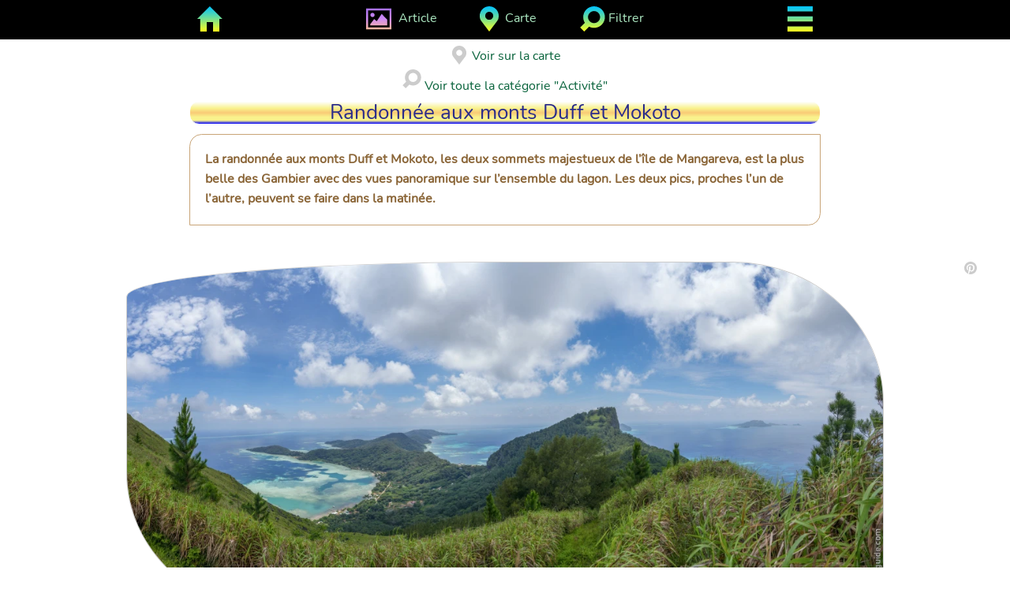

--- FILE ---
content_type: text/html; charset=UTF-8
request_url: https://polynesie.liliguide.com/p/fr/m/randonnee-des-monts-duff-et-mokoto-mangareva/index.php
body_size: 14785
content:
<!doctype html><html lang="fr" dir="ltr" prefix="og: http://ogp.me/ns#">

<head>
<meta charset="utf-8">
<meta content="width=device-width, initial-scale=1.0, user-scalable=1" name="viewport">

<style>@font-face{font-family:'Nunito';font-style:normal;font-weight:400;src:local('Arial'),url('/c/fonts/nunito-v16-latin-ext-regular.woff2') format('woff2'),url('/c/fonts/nunito-v16-latin-ext-regular.woff') format('woff');font-display:swap}*{font-family:Nunito;font-size:16px}body{background-color:#fff;margin:0;padding-left:0;padding-top:3.2rem}@media screen and (max-width:440px){body{padding-top:2.4rem}}@media screen and (min-width:441px) and (max-width:640px){body{padding-top:2.6rem}}body.public-trip{padding-top:0rem}a{text-decoration:none;color:#07623a}a:hover{text-decoration:underline}h1{font-size:160%;font-weight:400;line-height:1.1;color:#2a2c8a}h2{font-size:145%;font-weight:400;line-height:1.1}h3{font-size:130%;font-weight:400;line-height:1.1;background:linear-gradient(#fff 0,#fdfad3 20%,#fbedc4 50%,#effbc2 70%,#f9f5bd 85%,#04f96f73 100%);scroll-margin-top:6ex}h4{font-size:115%;font-weight:400;line-height:1.1;scroll-margin-top:6ex}h5{font-size:105%;font-weight:400;line-height:1.1;scroll-margin-top:6ex}q{font-style:italic;font-weight:600}.floatleft{float:left}.error{background-color:orange}.warning{background-color:yellow}.em{color:#888}.little{font-size:80%}.even-or-odd tr:nth-child(2n+1){background-color:#f3f3f3}.even-or-odd tr:nth-child(2n){background-color:#fff}.l{text-align:left}.c{text-align:center}.r{text-align:right}.m{vertical-align:middle}@media print{.noprint{display:none;visibility:hidden}}#nav{width:800px;max-width:100%;height:100%;content:"";clear:right;margin-left:auto;margin-right:auto}a.nav-somN1{color:#aeeac3;text-decoration:none;white-space:nowrap;padding-top:.4rem;padding-bottom:.4rem;margin-bottom:0rem}@media screen and (min-width:0){#nav{display:grid;grid-template-columns:auto auto auto auto auto}.nav-somN1-icon{display:flex}.nav-icon-home,.nav-icon-list{align-self:start;margin-right:auto;padding-left:.3rem}.nav-icon-article,.nav-icon-param{align-self:end;margin-left:auto;padding-right:.3rem}.nav-icon-map{align-self:center;margin-left:auto;margin-right:auto}}@media screen and (max-width:440px){a.nav-somN1{font-size:70%}.nav-menu-svg{width:1.3rem;height:1.3rem;vertical-align:middle}}@media screen and (min-width:441px) and (max-width:640px){a.nav-somN1{font-size:75%}.nav-menu-svg{width:1.5rem;height:1.5rem;vertical-align:middle}}@media screen and (min-width:641px){.nav-menu-svg{width:2rem;height:2rem;vertical-align:middle}}A.nav-somN1,A.nav-somN1:link,A.nav-somN1:visited{color:#aeeac3}A.nav-somN1:active{color:#aeeac3}.nav-menu-path{fill:#999}.nav-menu-path-anim0{fill:#000}.nav-menu-path-anim2{fill:#ffff1c}.nav-menu-path-anim4{fill:#77e190}.nav-menu-path-anim6{fill:#00c3ff}.nav-menu-path-on{fill:#38f}#nav-gradient-on{--color-stop-1:#a770ef;--color-stop-2:#cf8bf3;--color-stop-3:#fdb99b}#nav-gradient-off{--color-stop-1:#00c3ff;--color-stop-2:#77e190;--color-stop-3:#ffff1c}#nav-gradient-off-inv{--color-stop-1:#ffff1c;--color-stop-2:#77e190;--color-stop-3:#00c3ff}.nav-icon-on{fill:url(#nav-gradient-on)}.nav-icon-off{fill:url(#nav-gradient-off)}.nav-icon-off-inv{fill:url(#nav-gradient-off-inv)}#nav.nav-for-screenshot{text-align:center;display:block}.nav-for-screenshot-content{margin-left:auto;margin-right:auto}#tetiere{position:fixed;width:100%;height:3rem;top:0;left:0;margin-top:0;padding-left:0;padding-top:.1rem;text-align:center;color:#fff;clear:both;background-color:#000;z-index:10000000}@media screen and (max-width:440px){#tetiere{height:2.2rem}}@media screen and (min-width:441px) and (max-width:640px){#tetiere{height:2.4rem}}#tetiere.public-trip{position:relative;height:auto;color:#000;background-color:#fff}.article{text-align:center}.ar-todo,.ar-toc,.ar-h1,.ar-h2,.ar-h3,.ar-h4,.ar-p1,.ar-p2,.ar-ul,.ar-pp-h2,.ar-pp-h3,.ar-pp-h4,.ar-pp-p1,.ar-pp-p2,.ar-pp-ul,.ar-blocks-info,#article-travel{width:800px;max-width:100%;margin-left:auto;margin-right:auto}.ar-text{text-align:center}.ar-h2,.ar-ul,.ar-p1,.ar-p2,.ar-pp-ul,.ar-pp-p1,.ar-pp-p2{text-align:left;line-height:1.6;height:auto;box-sizing:border-box;padding-left:1ex;padding-right:1ex;padding-top:1.1ex;padding-bottom:.5ex;color:#3f3f3f;background-color:#f6f6f6;margin-bottom:.8ex}.ar-ul,.ar-pp-ul{padding-left:4ex;margin-top:0;margin-bottom:0}.ar-ul li{list-style-type:circle}.ar-h2{font-size:100%;font-weight:700;border-color:#c8a477;border-width:1px;border-style:solid;background-color:#fff;padding:2.5ex;color:#8a6537}.ar-p1,.ar-p2{font-weight:400}.ar-p1::first-letter ,.ar-p2::first-letter {font-size:180%;line-height:100%;padding-left:.7ex;float:left;vertical-align:bottom}.ar-h2,.ar-p2{border-radius:2ex 0 2ex 0}.ar-p1{border-radius:0 2ex 0 2ex}.photobefore,.photoafter{padding-left:0;padding-right:0;padding-top:0;padding-bottom:0;margin-left:0;margin-right:0;margin-top:0;margin-bottom:0}.ar-h1{text-align:center;box-sizing:border-box;height:auto;margin-top:0;margin-bottom:1ex;border-style:solid;border-width:1px;border-radius:1ex;border-color:#fff;background:linear-gradient(#fff 0,#f9f28d 30%,#f9cb77 50%,#f9f28d 70%,#f9f28d 85%,blue 100%)}.ar-h2{margin-top:0;margin-bottom:1ex}.ar-h3{color:#37398a}.ar-a-int,.ar-a-ext{background-color:#fff;text-decoration:underline}.ar-a-ext{color:#132c79}.photofigure{margin-top:6ex;margin-bottom:4ex}.photofigure,.photofigure-ts{position:relative;top:0;left:0}.ar-show-more{background-color:#2b6da8;color:#fff;display:inline;padding-left:1.1ex;padding-right:1.4ex;border-radius:2ex}.ar-show-more::before{content:' ';font-size:160%}.ar-display-none{display:none}.ar-display-block{display:block}@media screen and (orientation:portrait){.photofigure-ts{margin-left:0;margin-right:0}}@media screen and (orientation:landscape){.photofigure-ts{margin-left:auto;margin-right:auto}}.photocaption{color:#696c77;background-color:#f0f0f0;border-radius:50% 20% / 10% 40%;display:inline;width:auto;max-width:100%;height:auto;font-size:80%;line-height:1.5;margin-left:auto;margin-right:auto;padding-left:2ex;padding-right:2ex;padding-top:.7ex;padding-bottom:.7ex}.photoimg{margin-top:0;margin-bottom:0;border-style:solid;border-width:1px;border-color:#ccc;width:80%;max-width:100%;height:auto;max-height:calc(100vh - 3.2rem);object-fit:cover;-webkit-box-sizing:border-box;-moz-box-sizing:border-box;box-sizing:border-box;border-radius:50% 20% / 10% 40% 0}.photoimg-vertical,.photoimg-square{width:auto;max-width:100%;height:calc(100vh - 3.2rem);max-height:calc(100vh - 3.2rem)}.photoimg-horizontal{width:80%;max-width:100%;height:auto;max-height:calc(100vh - 3.2rem)}@media screen and (orientation:portrait){.photoimg-ts{width:100%;max-width:100%;height:auto;max-height:calc(100vh - 3.2rem)}}@media screen and (orientation:landscape){.photoimg-ts{height:100%;max-height:calc(100vh - 3.2rem);width:auto;max-width:100vw}}.photoimg-ts{padding:0;object-fit:cover;border-style:solid;border-width:1px;border-color:#ccc;-webkit-box-sizing:border-box;-moz-box-sizing:border-box;box-sizing:border-box;border-radius:50% 20% / 10% 40% 0}.ar-toc{text-align:left;box-sizing:border-box;padding-left:1ex;padding-right:1ex;padding-top:1.1ex;padding-bottom:.5ex}.ar-toc-ul{padding-left:2ex;margin-top:0;margin-bottom:0}.ar-toc-li-1{margin-left:0rem;list-style-type:disclosure-open;line-height:1}.ar-toc-li-3{margin-left:.7rem;list-style-type:disc;color:#666;line-height:1}.ar-toc-li-4{margin-left:1.4rem;list-style-type:circle;line-height:1}.ar-toc-li-5{margin-left:2rem;list-style-type:disc;line-height:1}.ar-toc-li-6{margin-left:3rem;list-style-type:circle;line-height:1}.ar-toc-a-1{font-weight:bold}.ar-toc-a-1,.ar-toc-a-3,.ar-toc-a-4,.ar-toc-a-5,.ar-toc-a-6{padding-bottom:1ex;display:block}@media screen and (max-width:640px){.ar-toc-a-1,.ar-toc-a-3,.ar-toc-a-4,.ar-toc-a-5,.ar-toc-a-6{padding-bottom:1.8ex}}.ar-cha1-item,.ar-category-item,.list-category-item,.ar-sub-category-item,.list-sub-category-item{text-align:left;font-weight:400;line-height:1.2;height:auto;box-sizing:border-box;padding-left:1ex;padding-right:1ex;box-sizing:border-box;width:auto;margin-top:.2ex;margin-bottom:.8ex;margin-right:auto;text-shadow:0 0 10px rgba(0,0,0,.1);border:1px solid rgba(0,0,0,.025);box-shadow:0 2px 1px rgba(0,0,0,0.15);text-decoration:none}.ar-cha1-item{margin-left:0;border-radius:1.5ex;color:#474747;background-color:#f7dcdc;padding-top:.25ex;padding-bottom:.25ex;display:inline-block}.ar-category-item,.list-category-item{margin-left:.1ex;border-radius:0 2ex 0 2ex;color:#636363;background-color:#dcf0f7;padding-top:.25ex;padding-bottom:.25ex;display:inline-block}.ar-sub-category-item,.list-sub-category-item{margin-left:.2ex;border-radius:2ex 0 2ex 0;color:#636363;background-color:#e7f7ec;padding-top:.1ex;padding-bottom:.1ex;margin-bottom:.8ex;display:inline-block}.ar-nav-text-marker-item-link,.list-nav-text-marker-item-link{color:#825b00}@media screen and (max-width:640px){.ar-nav-text-marker-item-link,.list-nav-text-marker-item-link{line-height:150%}}.article-see-all-the-category{display:block;margin-bottom:1ex}.ar-p-so,.ar-p-pr,.ar-p-te,.ar-p-url{word-break:break-all}.ar-p-so{font-weight:600;margin-top:1em}.ar-schedule{width:100%;max-width:100%;margin-left:auto;margin-right:auto;text-align:left;padding-bottom:.4ex;box-sizing:border-box;border:dotted;border-width:2px;border-radius:40px 40px 5px 5px;border-color:#b7d7a9}.ar-schedule-h2{text-align:center;color:#b7d7a9;box-sizing:border-box;max-width:100%;height:auto;margin-left:auto;margin-right:auto;margin-top:.8ex;margin-bottom:.2ex;padding:0;padding-left:1ex;padding-right:1ex;border-width:0;background-color:#f8f8f8;box-shadow:0}.ar-schedule-table{width:100%;max-width:100%}.ar-schedule-day,.ar-schedule-day-on{font-size:70%}.ar-schedule-day-on{border-width:1px;border-style:solid;border-color:#ccc;width:3ex}.ar-schedule-close{text-align:left;font-size:70%;background-color:#eee}.ar-schedule-open{text-align:left;font-size:70%;background-color:#d1ecc5}#article-travel dl{text-align:left}#article-travel dl dt{background-color:#d1ecc5;padding-right:.5rem;display:inline-block;padding-left:.5rem;margin-top:.8rem}#article-travel dl dd{background-color:#f4edf3;margin-top:.2rem;padding-right:.5rem;padding-left:.5rem}.article-icon{display:inline-block;background-repeat:no-repeat;width:1.5rem;height:1.5rem;vertical-align:bottom;margin-top:.4rem}.ar-contact,.ar-external-web,.ar-ephemeris,.ar-address{width:100%;max-width:100%;margin-left:auto;margin-right:auto;text-align:left;padding-left:.7ex;padding-right:.7ex;box-sizing:border-box;border-style:solid;border-width:1px;border-radius:4ex 7ex 3ex 2ex;border-color:#f9f28d}.ar-contact-h2,.ar-external-web-h2,.ar-ephemeris-h2,.ar-address-h2{text-align:left;color:#595b8e;box-sizing:border-box;max-width:100%;height:auto;margin-left:auto;margin-right:auto;margin-top:.8ex;margin-bottom:.2ex;padding:0;padding-left:.8ex;border-width:0;background-color:#f8f8f8;box-shadow:0}.ar-pp-content{text-align:center}.ar-pp-h2{text-align:left}.ar-pp-p1{background-color:#f8f8f8;border-radius:2ex 0 2ex 0}.ar-pp-p2{background-color:#f8f8f8;border-radius:0 2ex 0 2ex}.ar-blocks-follow-us{margin-bottom:1ex}.ar-container{margin-left:auto;margin-right:auto;text-align:center}.ar-blocks-content{margin-bottom:auto}#article-schedule{grid-area:articleAreaSchedule}#article-contact{grid-area:articleAreaContact}#article-external-web{grid-area:articleAreaExternalWebs}#article-empty{grid-area:articleAreaEmpty}#article-address{grid-area:articleAreaAddress}#article-blocks-info{display:grid;grid-gap:2ex;margin-bottom:auto}@media screen and (min-width:641px){#article-blocks-info{grid-template-columns:33% 33% 33%;grid-template-rows:repeat(2,minmax(0,auto));grid-template-areas:"articleAreaSchedule articleAreaSchedule articleAreaEmpty" "articleAreaAddress articleAreaContact articleAreaExternalWebs"}}@media screen and (min-width:441px) and (max-width:640px){#article-blocks-info{grid-template-columns:50% 50%;grid-template-rows:repeat(3,auto);grid-template-areas:"articleAreaSchedule articleAreaSchedule" "articleAreaAddress articleAreaContact" "articleAreaExternalWebs articleAreaEmpty"}}@media screen and (max-width:440px){#article-blocks-info{grid-template-columns:100%;grid-template-rows:repeat(4,auto);grid-template-areas:"articleAreaSchedule" "articleAreaAddress" "articleAreaContact" "articleAreaExternalWebs"}}#admin-tools{margin:0;padding:0}#admin-tools-end{clear:both}.admin-btn{font-size:100%;text-decoration:none;line-height:200%;white-space:nowrap;padding-left:6px;padding-right:6px;padding-top:3px;padding-bottom:3px;display:block;float:left;margin-right:0;margin-left:10px;margin-top:0;margin-bottom:10px;border:1px;border-style:solid;border-color:#ccc}A.admin-btn,A.admin-btn:link,A.admin-btn:visited{color:#000}.pg{width:800px;max-width:100%;margin-left:auto;margin-right:auto}.pg-img{margin-bottom:0;margin-right:5px;border-radius:3px}@media screen and (max-width:440px){.pg-img{width:100px;height:100px}}.sm{width:800px;max-width:100%;margin-left:auto;margin-right:auto;text-align:left}.sm-std{clear:both;width:100%;margin-top:2.5em}.sm-ul-cha1{padding-left:0;margin-top:.5ex;margin-bottom:.5ex;padding-top:0;padding-bottom:0;display:flex;flex-wrap:wrap;list-style:none;position:relative}.sm-ul-sub-category{padding-left:1ex;margin:0;padding-right:0;display:block;list-style:none}.sm-ul-item-link{padding-left:1.3ex;margin:0;padding-right:0;list-style:none}.sm-li-cha1{position:absolute;margin-top:-2.05em;margin-bottom:0;padding-right:1.25em;min-width:11.5em;width:100%}.sm-li-category{flex:1;flex-basis:11.5em;padding-right:1.25em;position:relative}.sm-li-sub-category{position:relative}@media screen and (max-width:30em){.sm-ul-cha1,.sm-ul-sub-category,.sm-ul-item-link{display:block}.sm-li-cha1,.sm-li-category,.sm-li-sub-category,.sm-li-item-link{width:100%;padding-right:0}.sm-li-cha1{position:relative}}@media screen and (min-width:30em){.sm-li-cha1{width:50%}}@media screen and (min-width:45em){.sm-li-cha1{width:33%}}@media screen and (min-width:60em){.sm-li-cha1{width:25%}}#socialMedia{text-align:center}/* source: 120b-article.css */
a.ar-a-ext:after{content:"";display:inline-block;width:2ex;height:2ex;margin-left:0.7ex;vertical-align:middle;background-size:contain;background-image:url("data:image/svg+xml;utf8,<svg xmlns='http://www.w3.org/2000/svg' xmlns:xlink='http://www.w3.org/1999/xlink' viewBox='0 0 16 16'><path style='fill: %2307623a' d='M10 12.5a.5.5 0 0 1-.5.5h-8a.5.5 0 0 1-.5-.5v-9a.5.5 0 0 1 .5-.5h8a.5.5 0 0 1 .5.5v2a.5.5 0 0 0 1 0v-2A1.5 1.5 0 0 0 9.5 2h-8A1.5 1.5 0 0 0 0 3.5v9A1.5 1.5 0 0 0 1.5 14h8a1.5 1.5 0 0 0 1.5-1.5v-2a.5.5 0 0 0-1 0v2z'/><path style='fill: %23000000' d='M15.854 8.354a.5.5 0 0 0 0-.708l-3-3a.5.5 0 0 0-.708.708L14.293 7.5H5.5a.5.5 0 0 0 0 1h8.793l-2.147 2.146a.5.5 0 0 0 .708.708l3-3z'/></svg>");}
.article-icon-phone-call{background-image:url("data:image/svg+xml;utf8,<svg xmlns='http://www.w3.org/2000/svg' xmlns:xlink='http://www.w3.org/1999/xlink' viewBox='0 0 24 24'><path style='fill: %23cccccc' d='M20 10.999h2C22 5.869 18.127 2 12.99 2v2C17.052 4 20 6.943 20 10.999z' /><path style='fill: %23cccccc' d='M13 8c2.103 0 3 .897 3 3h2c0-3.225-1.775-5-5-5v2zm3.422 5.443a1.001 1.001 0 0 0-1.391.043l-2.393 2.461c-.576-.11-1.734-.471-2.926-1.66c-1.192-1.193-1.553-2.354-1.66-2.926l2.459-2.394a1 1 0 0 0 .043-1.391L6.859 3.513a1 1 0 0 0-1.391-.087l-2.17 1.861a1 1 0 0 0-.29.649c-.015.25-.301 6.172 4.291 10.766C11.305 20.707 16.323 21 17.705 21c.202 0 .326-.006.359-.008a.992.992 0 0 0 .648-.291l1.86-2.171a1 1 0 0 0-.086-1.391l-4.064-3.696z' /></svg>");}
.article-icon-whatsapp{background-image:url("data:image/svg+xml;utf8,<svg xmlns='http://www.w3.org/2000/svg' xmlns:xlink='http://www.w3.org/1999/xlink' viewBox='0 0 24 24'><path style='fill: %23cccccc' d='M17.415 14.382c-.298-.149-1.759-.867-2.031-.967c-.272-.099-.47-.148-.669.15c-.198.296-.767.966-.94 1.164c-.174.199-.347.223-.644.075c-.297-.15-1.255-.463-2.39-1.475c-.883-.788-1.48-1.761-1.653-2.059c-.173-.297-.019-.458.13-.606c.134-.133.297-.347.446-.52c.149-.174.198-.298.297-.497c.1-.198.05-.371-.025-.52c-.074-.149-.668-1.612-.916-2.207c-.241-.579-.486-.5-.668-.51c-.174-.008-.372-.01-.57-.01c-.198 0-.52.074-.792.372c-.273.297-1.04 1.016-1.04 2.479c0 1.462 1.064 2.875 1.213 3.074c.149.198 2.095 3.2 5.076 4.487c.71.306 1.263.489 1.694.625c.712.227 1.36.195 1.872.118c.57-.085 1.758-.719 2.006-1.413c.247-.694.247-1.289.173-1.413c-.074-.124-.272-.198-.57-.347zm-5.422 7.403h-.004a9.87 9.87 0 0 1-5.032-1.378l-.36-.214l-3.742.982l.999-3.648l-.235-.374a9.861 9.861 0 0 1-1.511-5.26c.002-5.45 4.436-9.884 9.889-9.884c2.64 0 5.122 1.03 6.988 2.898a9.825 9.825 0 0 1 2.892 6.993c-.002 5.45-4.436 9.885-9.884 9.885zm8.412-18.297A11.815 11.815 0 0 0 11.992 0C5.438 0 .102 5.335.1 11.892c-.001 2.096.546 4.142 1.587 5.945L0 24l6.304-1.654a11.881 11.881 0 0 0 5.684 1.448h.005c6.554 0 11.89-5.335 11.892-11.893a11.821 11.821 0 0 0-3.48-8.413' /></svg>");}
.article-icon-internet{background-image:url("data:image/svg+xml;utf8,<svg xmlns='http://www.w3.org/2000/svg' xmlns:xlink='http://www.w3.org/1999/xlink' viewBox='0 0 20 20'><path style='fill: %23cccccc' d='M1.25 10a8.75 8.75 0 1 0 17.5 0a8.75 8.75 0 0 0-17.5 0zm16 0a7.25 7.25 0 1 1-14.5 0a7.25 7.25 0 0 1 14.5 0z' /><path style='fill: %23cccccc' d='M6.25 10c0 4.522 1.491 8.25 3.75 8.25s3.75-3.728 3.75-8.25S12.259 1.75 10 1.75S6.25 5.478 6.25 10zm6 0c0 3.762-1.195 6.75-2.25 6.75S7.75 13.762 7.75 10S8.945 3.25 10 3.25s2.25 2.988 2.25 6.75z' /><path style='fill: %23cccccc' d='M3.602 5.467l1.006-1.112c.1.09.209.18.325.267c1.271.952 3.3 1.54 5.515 1.54c1.891 0 3.652-.427 4.931-1.158c.308-.176.582-.367.819-.57l.974 1.141c-.31.265-.661.51-1.048.73c-1.516.868-3.534 1.356-5.676 1.356c-2.522 0-4.865-.678-6.415-1.839a6.063 6.063 0 0 1-.431-.355z' /><path style='fill: %23cccccc' d='M3.602 14.549l1.006 1.112c.1-.091.209-.18.325-.267c1.271-.952 3.3-1.54 5.515-1.54c1.891 0 3.652.427 4.931 1.158c.308.176.582.367.819.57l.974-1.141a6.841 6.841 0 0 0-1.048-.73c-1.516-.868-3.534-1.356-5.676-1.356c-2.522 0-4.865.678-6.415 1.839a6.06 6.06 0 0 0-.431.355z' /><path style='fill: %23cccccc' d='M1.75 10.75v-1.5h16.5v1.5H1.75z' /></svg>");}
/* actually not use by content page ... maybe one day
.article-icon-signal{background-image:url("data:image/svg+xml;utf8,<svg xmlns='http://www.w3.org/2000/svg' xmlns:xlink='http://www.w3.org/1999/xlink' viewBox='0 0 16 16'><path style='fill: %23cccccc' d='M6.08.234l.179.727a7.264 7.264 0 0 0-2.01.832l-.383-.643A7.9 7.9 0 0 1 6.079.234zm3.84 0L9.742.96a7.265 7.265 0 0 1 2.01.832l.388-.643A7.957 7.957 0 0 0 9.92.234zm-8.77 3.63a7.944 7.944 0 0 0-.916 2.215l.727.18a7.264 7.264 0 0 1 .832-2.01l-.643-.386zM.75 8a7.3 7.3 0 0 1 .081-1.086L.091 6.8a8 8 0 0 0 0 2.398l.74-.112A7.262 7.262 0 0 1 .75 8zm11.384 6.848l-.384-.64a7.23 7.23 0 0 1-2.007.831l.18.728a7.965 7.965 0 0 0 2.211-.919zM15.251 8c0 .364-.028.727-.082 1.086l.74.112a7.966 7.966 0 0 0 0-2.398l-.74.114c.054.36.082.722.082 1.086zm.516 1.918l-.728-.18a7.252 7.252 0 0 1-.832 2.012l.643.387a7.933 7.933 0 0 0 .917-2.219zm-6.68 5.25c-.72.11-1.453.11-2.173 0l-.112.742a7.99 7.99 0 0 0 2.396 0l-.112-.741zm4.75-2.868a7.229 7.229 0 0 1-1.537 1.534l.446.605a8.07 8.07 0 0 0 1.695-1.689l-.604-.45zM12.3 2.163c.587.432 1.105.95 1.537 1.537l.604-.45a8.06 8.06 0 0 0-1.69-1.691l-.45.604zM2.163 3.7A7.242 7.242 0 0 1 3.7 2.163l-.45-.604a8.06 8.06 0 0 0-1.691 1.69l.604.45zm12.688.163l-.644.387c.377.623.658 1.3.832 2.007l.728-.18a7.931 7.931 0 0 0-.916-2.214zM6.913.831a7.254 7.254 0 0 1 2.172 0l.112-.74a7.985 7.985 0 0 0-2.396 0l.112.74zM2.547 14.64L1 15l.36-1.549l-.729-.17l-.361 1.548a.75.75 0 0 0 .9.902l1.548-.357l-.17-.734zM.786 12.612l.732.168l.25-1.073A7.187 7.187 0 0 1 .96 9.74l-.727.18a8 8 0 0 0 .736 1.902l-.184.79zm3.5 1.623l-1.073.25l.17.731l.79-.184c.6.327 1.239.574 1.902.737l.18-.728a7.197 7.197 0 0 1-1.962-.811l-.007.005zM8 1.5a6.502 6.502 0 0 0-6.498 6.502a6.516 6.516 0 0 0 .998 3.455l-.625 2.668L4.54 13.5a6.502 6.502 0 0 0 6.93-11A6.516 6.516 0 0 0 8 1.5'/></svg>");}
.article-icon-telegram{background-image:url("data:image/svg+xml;utf8,<svg xmlns='http://www.w3.org/2000/svg' xmlns:xlink='http://www.w3.org/1999/xlink' viewBox='0 0 24 24'>><path style='fill: %23cccccc' d='M24 12c0 6.627-5.373 12-12 12S0 18.627 0 12S5.373 0 12 0s12 5.373 12 12zM12.43 8.859c-1.167.485-3.5 1.49-6.998 3.014c-.568.226-.866.447-.893.663c-.046.366.412.51 1.034.705c.085.027.173.054.263.084c.613.199 1.437.432 1.865.441c.389.008.823-.152 1.302-.48c3.268-2.207 4.955-3.322 5.061-3.346c.075-.017.179-.039.249.024c.07.062.063.18.056.212c-.046.193-1.84 1.862-2.77 2.726c-.29.269-.495.46-.537.504c-.094.097-.19.19-.282.279c-.57.548-.996.96.024 1.632c.49.323.882.59 1.273.856c.427.291.853.581 1.405.943c.14.092.274.187.405.28c.497.355.944.673 1.496.623c.32-.03.652-.331.82-1.23c.397-2.126 1.179-6.73 1.36-8.628a2.111 2.111 0 0 0-.02-.472a.506.506 0 0 0-.172-.325c-.143-.117-.365-.142-.465-.14c-.451.008-1.143.249-4.476 1.635z' /></svg>");}
.article-icon-skype{background-image:url("data:image/svg+xml;utf8,<svg xmlns='http://www.w3.org/2000/svg' xmlns:xlink='http://www.w3.org/1999/xlink' viewBox='0 0 24 24'><path style='fill: %23cccccc' d='M11.857 17.417c-2.947 0-4.294-1.524-4.294-2.641c0-.266.108-.521.298-.705a.946.946 0 0 1 .71-.264c1.261 0 .931 1.92 3.286 1.92c1.203 0 1.91-.736 1.91-1.425c0-.415-.234-.889-1.028-1.079l-2.629-.673c-2.111-.545-2.479-1.737-2.479-2.842c0-2.293 2.068-3.124 4.036-3.124c1.814 0 3.97 1.016 3.97 2.391c0 .592-.488.91-1.055.91c-1.078 0-.897-1.536-3.063-1.536c-1.077 0-1.645.513-1.645 1.23s.839.96 1.574 1.123l1.941.445c2.126.486 2.691 1.751 2.691 2.963c0 1.865-1.423 3.305-4.226 3.305m8.139-3.942c.086-.49.128-.986.128-1.482a8.472 8.472 0 0 0-2.952-6.474a8.211 8.211 0 0 0-6.788-1.856A4.818 4.818 0 0 0 7.935 3a4.954 4.954 0 0 0-4.27 2.519a5.103 5.103 0 0 0-.015 5.011a8.51 8.51 0 0 0 2.282 7.453a8.23 8.23 0 0 0 7.333 2.355a4.823 4.823 0 0 0 2.443.662a4.954 4.954 0 0 0 4.269-2.518a5.095 5.095 0 0 0 .016-5.009' /></svg>");}
*/
.article-icon-sun{background-image:url("data:image/svg+xml;utf8,<svg xmlns='http://www.w3.org/2000/svg' xmlns:xlink='http://www.w3.org/1999/xlink' viewBox='0 0 26 26'><path style='fill: %23cccccc' d='M12.906-.031a1 1 0 0 0-.125.031A1 1 0 0 0 12 1v3a1 1 0 1 0 2 0V1a1 1 0 0 0-1.094-1.031zM6.844 1.594a1 1 0 0 0-.719 1.5l1.5 2.625a1.008 1.008 0 0 0 1.75-1l-1.5-2.625a1 1 0 0 0-1.031-.5zm11.968 0a1 1 0 0 0-.687.5l-1.5 2.625a1.008 1.008 0 0 0 1.75 1l1.5-2.625a1 1 0 0 0-.969-1.5a1 1 0 0 0-.093 0zm4.532 4.375A1 1 0 0 0 23.25 6a1 1 0 0 0-.344.125l-2.625 1.5a1.008 1.008 0 0 0 1 1.75l2.625-1.5a1 1 0 0 0-.562-1.906zM2.437 6a1 1 0 0 0-.343 1.875l2.625 1.5a1.008 1.008 0 0 0 1-1.75l-2.625-1.5A1 1 0 0 0 2.438 6zM13 6a7 7 0 1 0 0 14a7 7 0 0 0 0-14zm0 2c2.757 0 5 2.243 5 5s-2.243 5-5 5s-5-2.243-5-5s2.243-5 5-5zM.719 12A1.004 1.004 0 0 0 1 14h3a1 1 0 1 0 0-2H1a1 1 0 0 0-.094 0a1.001 1.001 0 0 0-.094 0a1.004 1.004 0 0 0-.093 0zm21 0A1.004 1.004 0 0 0 22 14h3a1 1 0 1 0 0-2h-3a1 1 0 0 0-.094 0a1.001 1.001 0 0 0-.093 0a1.004 1.004 0 0 0-.094 0zM5.156 16.469a1 1 0 0 0-.093.031a1 1 0 0 0-.344.125l-2.625 1.5a1.008 1.008 0 0 0 1 1.75l2.625-1.5a1 1 0 0 0-.563-1.906zm15.469.031a1 1 0 0 0-.344 1.875l2.625 1.5a1.008 1.008 0 0 0 1-1.75l-2.625-1.5a1 1 0 0 0-.656-.125zM8.312 19.781a1 1 0 0 0-.687.5l-1.5 2.625a1.008 1.008 0 0 0 1.75 1l1.5-2.625a1 1 0 0 0-.969-1.5a1 1 0 0 0-.094 0zm9.032 0a1 1 0 0 0-.719 1.5l1.5 2.625a1.008 1.008 0 0 0 1.75-1l-1.5-2.625a1 1 0 0 0-1.031-.5zm-4.438 1.188a1 1 0 0 0-.125.031A1 1 0 0 0 12 22v3a1 1 0 1 0 2 0v-3a1 1 0 0 0-1.094-1.031z' /></svg>");}
.article-icon-moon-descending{background-image:url("data:image/svg+xml;utf8,<svg xmlns='http://www.w3.org/2000/svg' xmlns:xlink='http://www.w3.org/1999/xlink' viewBox='0 0 16 16'><g style='fill: %23cccccc'><path d='M6 .278a.768.768 0 0 1 .08.858a7.208 7.208 0 0 0-.878 3.46c0 4.021 3.278 7.277 7.318 7.277c.527 0 1.04-.055 1.533-.16a.787.787 0 0 1 .81.316a.733.733 0 0 1-.031.893A8.349 8.349 0 0 1 8.344 16C3.734 16 0 12.286 0 7.71C0 4.266 2.114 1.312 5.124.06A.752.752 0 0 1 6 .278zM4.858 1.311A7.269 7.269 0 0 0 1.025 7.71c0 4.02 3.279 7.276 7.319 7.276a7.316 7.316 0 0 0 5.205-2.162c-.337.042-.68.063-1.029.063c-4.61 0-8.343-3.714-8.343-8.29c0-1.167.242-2.278.681-3.286z'/><path d='M10.794 3.148a.217.217 0 0 1 .412 0l.387 1.162c.173.518.579.924 1.097 1.097l1.162.387a.217.217 0 0 1 0 .412l-1.162.387a1.734 1.734 0 0 0-1.097 1.097l-.387 1.162a.217.217 0 0 1-.412 0l-.387-1.162A1.734 1.734 0 0 0 9.31 6.593l-1.162-.387a.217.217 0 0 1 0-.412l1.162-.387a1.734 1.734 0 0 0 1.097-1.097l.387-1.162zM13.863.099a.145.145 0 0 1 .274 0l.258.774c.115.346.386.617.732.732l.774.258a.145.145 0 0 1 0 .274l-.774.258a1.156 1.156 0 0 0-.732.732l-.258.774a.145.145 0 0 1-.274 0l-.258-.774a1.156 1.156 0 0 0-.732-.732l-.774-.258a.145.145 0 0 1 0-.274l.774-.258c.346-.115.617-.386.732-.732L13.863.1z'/></g></svg>");}
.article-icon-moon-ascending{background-image:url("data:image/svg+xml;utf8,<svg xmlns='http://www.w3.org/2000/svg' xmlns:xlink='http://www.w3.org/1999/xlink' viewBox='0 0 16 16'><g transform='translate(16 0) scale(-1 1)' style='fill: %23cccccc'><path d='M6 .278a.768.768 0 0 1 .08.858a7.208 7.208 0 0 0-.878 3.46c0 4.021 3.278 7.277 7.318 7.277c.527 0 1.04-.055 1.533-.16a.787.787 0 0 1 .81.316a.733.733 0 0 1-.031.893A8.349 8.349 0 0 1 8.344 16C3.734 16 0 12.286 0 7.71C0 4.266 2.114 1.312 5.124.06A.752.752 0 0 1 6 .278zM4.858 1.311A7.269 7.269 0 0 0 1.025 7.71c0 4.02 3.279 7.276 7.319 7.276a7.316 7.316 0 0 0 5.205-2.162c-.337.042-.68.063-1.029.063c-4.61 0-8.343-3.714-8.343-8.29c0-1.167.242-2.278.681-3.286z'/><path d='M10.794 3.148a.217.217 0 0 1 .412 0l.387 1.162c.173.518.579.924 1.097 1.097l1.162.387a.217.217 0 0 1 0 .412l-1.162.387a1.734 1.734 0 0 0-1.097 1.097l-.387 1.162a.217.217 0 0 1-.412 0l-.387-1.162A1.734 1.734 0 0 0 9.31 6.593l-1.162-.387a.217.217 0 0 1 0-.412l1.162-.387a1.734 1.734 0 0 0 1.097-1.097l.387-1.162zM13.863.099a.145.145 0 0 1 .274 0l.258.774c.115.346.386.617.732.732l.774.258a.145.145 0 0 1 0 .274l-.774.258a1.156 1.156 0 0 0-.732.732l-.258.774a.145.145 0 0 1-.274 0l-.258-.774a1.156 1.156 0 0 0-.732-.732l-.774-.258a.145.145 0 0 1 0-.274l.774-.258c.346-.115.617-.386.732-.732L13.863.1z'/></g></svg>");}
.article-icon-moon-full{background-image:url("data:image/svg+xml;utf8,<svg xmlns='http://www.w3.org/2000/svg' xmlns:xlink='http://www.w3.org/1999/xlink' viewBox='0 0 64 64'><path style='fill: %23cccccc' d='M32 2C15.432 2 2 15.432 2 32c0 16.569 13.432 30 30 30s30-13.432 30-30C62 15.432 48.568 2 32 2zm0 58C16.537 60 4 47.465 4 32C4 16.536 16.537 4 32 4c15.465 0 28 12.536 28 28c0 15.465-12.535 28-28 28z'/></svg>");}
.article-icon-moon-new{background-image:url("data:image/svg+xml;utf8,<svg xmlns='http://www.w3.org/2000/svg' xmlns:xlink='http://www.w3.org/1999/xlink' viewBox='0 0 64 64'><circle cx='32' cy='32' r='30' style='fill: %233e4347'/><g style='fill: %23464d51'><circle cx='25.9' cy='7.8' r='3.4'/><circle cx='46.9' cy='14.6' r='5.7'/><circle cx='34.7' cy='14.1' r='2.6'/><circle cx='57.5' cy='37' r='2'/><circle cx='55.5' cy='22.3' r='2'/><circle cx='22.5' cy='15.7' r='2'/><circle cx='14.4' cy='16.7' r='4.6'/><circle cx='51.9' cy='29.4' r='2.6'/></g><g opacity='.7' style='fill: %23fff'><path d='M33.8 33c.1-.3.4-.6.7-.8c.3-.2.6-.4.9-.5c.6-.3 1.3-.4 1.9-.5c1.2-.2 2.4-.4 3.5-.5c1.1-.2 2.1-.4 3-.7c1-.4 1.9-1 2.9-1.9c.1 1.4-.5 2.8-1.6 3.8s-2.6 1.5-3.9 1.7c-1.4.2-2.7.1-3.9-.1c-.6-.1-1.2-.2-1.8-.4c-.5-.1-1-.3-1.7-.1'/><path d='M17.8 35.1c-1.1.3-1.6.8-2.3 1.3c-.7.5-1.6 1-2.6 1.3c-1 .3-2.4.3-3.5-.2S7.6 36 7.3 35c1.1.2 2 .3 2.7.3c.7 0 1.3-.2 2-.4s1.6-.5 2.6-.6c.5-.1 1.1-.1 1.7 0c.6.1 1.2.3 1.5.8'/><path d='M14.3 23.5c1.7-.1 3.4.1 5 1.1c.8.5 1.5 1.1 2.1 1.8c.6.7 1 1.6 1.3 2.4c.7 1.7.9 3.5 1 5.2c0 1.7-.1 3.5-.4 5.1c-.1.8-.3 1.7-.5 2.5c-.2.7-.2 1.3-.1 1.9c.1 1.2.8 2.1 2.1 2.7c1.2.6 2.8.7 4.3.6c1.5-.1 3.1-.6 4.5-1.5c-1 1.3-2.6 2.3-4.2 2.8c-1.7.5-3.5.7-5.4.2c-.9-.3-1.9-.8-2.6-1.5c-.8-.8-1.3-1.8-1.4-2.8c-.2-1-.1-2.1 0-3c.1-.8.3-1.6.4-2.4c.4-3.1.7-6.3.1-9.2c-.3-1.4-1-2.8-2.1-3.8c-1-.8-2.5-1.5-4.1-2.1'/><path d='M19.1 53.4c2.7 0 5.3.2 7.9.1c2.6-.1 5.1-.3 7.5-.9c2.4-.6 4.8-1.5 7.1-2.6s4.6-2.5 7-3.8c-1.6 2.2-3.5 4.2-5.8 5.8c-2.3 1.6-4.8 2.8-7.6 3.5c-2.8.7-5.6.7-8.3.4c-2.8-.4-5.4-1.3-7.8-2.5'/></g></svg>");}
.article-icon-arrow-up{background-image:url("data:image/svg+xml;utf8,<svg xmlns='http://www.w3.org/2000/svg' xmlns:xlink='http://www.w3.org/1999/xlink' viewBox='0 0 16 16'><path style='fill: %23cccccc' d='M8 12a.5.5 0 0 0 .5-.5V5.707l2.146 2.147a.5.5 0 0 0 .708-.708l-3-3a.5.5 0 0 0-.708 0l-3 3a.5.5 0 1 0 .708.708L7.5 5.707V11.5a.5.5 0 0 0 .5.5z'/></svg>");}
.article-icon-arrow-down{background-image:url("data:image/svg+xml;utf8,<svg xmlns='http://www.w3.org/2000/svg' xmlns:xlink='http://www.w3.org/1999/xlink' viewBox='0 0 16 16'><path style='fill: %23cccccc' d='M8 4a.5.5 0 0 1 .5.5v5.793l2.146-2.147a.5.5 0 0 1 .708.708l-3 3a.5.5 0 0 1-.708 0l-3-3a.5.5 0 1 1 .708-.708L7.5 10.293V4.5A.5.5 0 0 1 8 4z'/></svg>");}
.article-icon-map{background-image:url("data:image/svg+xml;utf8,<svg width='24px' height='24px' xmlns='http://www.w3.org/2000/svg' xmlns:xlink='http://www.w3.org/1999/xlink' viewBox='0 0 1200 1200'><path style='fill: %23cccccc' d='M600 0C350.178 0 147.656 202.521 147.656 452.344c0 83.547 16.353 169.837 63.281 232.031L600 1200l389.062-515.625c42.625-56.49 63.281-156.356 63.281-232.031C1052.344 202.521 849.822 0 600 0zm0 261.987c105.116 0 190.356 85.241 190.356 190.356C790.356 557.46 705.116 642.7 600 642.7s-190.356-85.24-190.356-190.356S494.884 261.987 600 261.987z' /></svg>");}
.article-icon-list{background-image:url("data:image/svg+xml;utf8,<svg width='24px' height='24px' xmlns='http://www.w3.org/2000/svg' xmlns:xlink='http://www.w3.org/1999/xlink' viewBox='0 0 1200 1200'><path style='fill: %23cccccc' d='M672.633 0C389.326 0 159.634 229.652 159.634 512.958c0 100.662 28.986 194.563 79.083 273.79c-.368.16-.729.305-1.098.471l-223.21 223.172L204.019 1200l231.249-231.288c-.069-.326-.162-.651-.234-.979c71.035 37.19 151.865 58.224 237.6 58.224c283.309 0 512.959-229.69 512.959-512.997C1185.59 229.652 955.939 0 672.633 0zm0 227.877c157.441 0 285.041 127.639 285.041 285.081s-127.6 285.081-285.041 285.081c-157.442 0-285.082-127.639-285.082-285.081S515.19 227.877 672.633 227.877z' /></svg>");}
.article-icon-text{background-image:url("data:image/svg+xml;utf8,<svg width='24px' height='24px' xmlns='http://www.w3.org/2000/svg' xmlns:xlink='http://www.w3.org/1999/xlink' viewBox='0 0 1200 1200'><path style='fill: %23cccccc' d='M0 99.243v1001.514h1200V99.243H0zm92.065 93.604h1015.869v814.307H92.065V192.847zm209.4 117.553c-28.65 0-52.756 9.762-72.29 29.297c-19.534 19.535-29.297 43.64-29.297 72.29c0 27.349 9.763 50.777 29.297 70.312c19.534 19.535 43.64 29.297 72.29 29.297c27.348 0 50.778-9.763 70.313-29.297c19.535-19.534 29.297-42.964 29.297-70.312c0-28.65-9.763-52.755-29.297-72.29c-19.534-19.535-42.965-29.297-70.313-29.297zm431.689 49.512L502.661 709.57L380.273 607.983L199.878 842.358v68.407h800.244V635.962l-266.968-276.05z'></path></svg>");}
/* source: 500b-social.css */
.social-link { margin-left:0.6rem}
.social-icon { display: inline-block; background-repeat: no-repeat; width: 1.5rem; height: 1.5rem; vertical-align: bottom; margin-top: 0.4rem; }
.social-icon-facebook {
background-image: url("data:image/svg+xml;utf8,<svg xmlns='http://www.w3.org/2000/svg' xmlns:xlink='http://www.w3.org/1999/xlink' viewBox='0 0 24 24'><path style='fill: %23cccccc' d='M0 12.067C0 18.033 4.333 22.994 10 24v-8.667H7V12h3V9.333c0-3 1.933-4.666 4.667-4.666c.866 0 1.8.133 2.666.266V8H15.8c-1.467 0-1.8.733-1.8 1.667V12h3.2l-.533 3.333H14V24c5.667-1.006 10-5.966 10-11.933C24 5.43 18.6 0 12 0S0 5.43 0 12.067z'/></svg>");
}
.social-icon-pinterest {
background-image: url("data:image/svg+xml;utf8,<svg xmlns='http://www.w3.org/2000/svg' xmlns:xlink='http://www.w3.org/1999/xlink' preserveAspectRatio='xMidYMid meet' viewBox='0 0 24 24'><g fill='none'><path style='fill: %23cccccc' d='M0 12c0 5.123 3.211 9.497 7.73 11.218c-.11-.937-.227-2.482.025-3.566c.217-.932 1.401-5.938 1.401-5.938s-.357-.715-.357-1.774c0-1.66.962-2.9 2.161-2.9c1.02 0 1.512.765 1.512 1.682c0 1.025-.653 2.557-.99 3.978c-.281 1.189.597 2.159 1.769 2.159c2.123 0 3.756-2.239 3.756-5.471c0-2.861-2.056-4.86-4.991-4.86c-3.398 0-5.393 2.549-5.393 5.184c0 1.027.395 2.127.889 2.726a.36.36 0 0 1 .083.343c-.091.378-.293 1.189-.332 1.355c-.053.218-.173.265-.4.159c-1.492-.694-2.424-2.875-2.424-4.627c0-3.769 2.737-7.229 7.892-7.229c4.144 0 7.365 2.953 7.365 6.899c0 4.117-2.595 7.431-6.199 7.431c-1.211 0-2.348-.63-2.738-1.373c0 0-.599 2.282-.744 2.84c-.282 1.084-1.064 2.456-1.549 3.235C9.584 23.815 10.77 24 12 24c6.627 0 12-5.373 12-12S18.627 0 12 0S0 5.373 0 12z'/></g></svg>");
}
.social-icon-twitter {
background-image: url("data:image/svg+xml;utf8,<svg xmlns='http://www.w3.org/2000/svg' xmlns:xlink='http://www.w3.org/1999/xlink' viewBox='0 0 24 24'><path style='fill: %23cccccc' d='M23.643 4.937c-.835.37-1.732.62-2.675.733a4.67 4.67 0 0 0 2.048-2.578a9.3 9.3 0 0 1-2.958 1.13a4.66 4.66 0 0 0-7.938 4.25a13.229 13.229 0 0 1-9.602-4.868c-.4.69-.63 1.49-.63 2.342A4.66 4.66 0 0 0 3.96 9.824a4.647 4.647 0 0 1-2.11-.583v.06a4.66 4.66 0 0 0 3.737 4.568a4.692 4.692 0 0 1-2.104.08a4.661 4.661 0 0 0 4.352 3.234a9.348 9.348 0 0 1-5.786 1.995a9.5 9.5 0 0 1-1.112-.065a13.175 13.175 0 0 0 7.14 2.093c8.57 0 13.255-7.098 13.255-13.254c0-.2-.005-.402-.014-.602a9.47 9.47 0 0 0 2.323-2.41l.002-.003z'/></svg>");
}
</style><script src="https://polynesie.liliguide.com/c/infra.polynesie.liliguide.com.js?596" defer ></script>
<script src="https://polynesie.liliguide.com/c/fr/generated/windowonload.load.and.execute.900-init-map-trip.min.js?1139" defer ></script>

<title>La randonnée aux monts Duff et Mokoto sur l’île de Mangareva</title><link rel="canonical" href="https://polynesie.liliguide.com/p/fr/m/randonnee-des-monts-duff-et-mokoto-mangareva/index.php"><meta name="description" content="La randonnée aux monts Duff et Mokoto est la plus belle des Gambier avec des vues panoramique sur l’ensemble du lagon.">
<meta name="robots" content="max-image-preview:large">
<meta name="googlebot" content="index">
<script type="application/ld+json" class="ldjson">{"@context":"https://schema.org","@type":"Article","mainEntityOfPage":{"@type":"WebPage","@id":"https://polynesie.liliguide.com/p/fr/m/randonnee-des-monts-duff-et-mokoto-mangareva/index.php"},"headline":"La randonn\u00e9e aux monts Duff et Mokoto sur l\u2019\u00eele de Mangareva","image":[{"@type":"ImageObject","url":"https://polynesie.liliguide.com/i/randonnee-des-monts-duff-et-mokoto-mangareva/lagon-peu-profond-de-mangareva-3840d2160.jpg","width":1836,"height":1836}],"datePublished":"2024-03-09T22:19:10+00:00","dateModified":"2024-05-22T20:16:01+00:00","publisher":{"@type":"Organization","name":"Lili Guide","url":"https://www.liliguide.com","logo":{"@type":"ImageObject","url":"https://www.liliguide.com/c/lili-guide-logo.svg"}},"author":{"@type":"Person","name":"Auteurs de Lili Guide","url":"https://www.liliguide.com/legal/#authors"},"contentLocation":{"@context":"https://schema.org","@type":"Place","geo":{"@type":"GeoCoordinates","latitude":"-23.1225890","longitude":"-134.9755730"},"name":"La randonn\u00e9e aux monts Duff et Mokoto sur l\u2019\u00eele de Mangareva"},"keywords":"randonnee, rando, mont duff, mont mokoto, mangareva, iles des gambier, polynesie francaise","description":"La randonn\u00e9e aux monts Duff et Mokoto est la plus belle des Gambier avec des vues panoramique sur l\u2019ensemble du lagon."}</script>
<meta property="og:type" content="article">
<meta property="og:title" content="La randonnée aux monts Duff et Mokoto sur l’île de Mangareva">
<meta property="og:description" content="La randonnée aux monts Duff et Mokoto est la plus belle des Gambier avec des vues panoramique sur l’ensemble du lagon.">
<meta property="og:url" content="https://polynesie.liliguide.com/p/fr/m/randonnee-des-monts-duff-et-mokoto-mangareva/index.php">
<meta property="og:site_name" content="Lili Guide">
<meta property="article:published_time" content="2024-03-09T22:19:10+00:00">
<meta property="article:modified_time" content="2024-05-22T20:16:01+00:00">
<meta property="article:author" content="Auteurs de Lili Guide">
<meta property="og:locale" content="fr_FR">

<meta property="og:image" content="https://polynesie.liliguide.com/i/randonnee-des-monts-duff-et-mokoto-mangareva/mont-mokoto-mangareva-3840d2160.jpg">
<meta property="og:image:secure_url" content="https://polynesie.liliguide.com/i/randonnee-des-monts-duff-et-mokoto-mangareva/mont-mokoto-mangareva-3840d2160.jpg">
<meta property="og:image:width" content="3264">
<meta property="og:image:height" content="1632">
<meta property="og:image:type" content="image/jpeg">
  <meta name="theme-color" content="#000000">
<link rel="icon" href="https://polynesie.liliguide.com/c/fi.svg">
<link rel="apple-touch-icon" href="https://polynesie.liliguide.com/c/splashscreen-192-touch-icon.png">

<!--[if IE]>
<meta http-equiv="X-UA-Compatible" content="IE=edge">
<![endif]-->
<link rel="manifest" href="/manifest.json">

</head>
<body>

<header><div id="tetiere">
<nav><svg aria-hidden="true" focusable="false" style="width:0;height:0;position:absolute;">
<linearGradient id="nav-gradient-on" x2="0" y2="1">
<stop offset="0%" stop-color="var(--color-stop-1)" />
<stop offset="50%" stop-color="var(--color-stop-2)" />
<stop offset="100%" stop-color="var(--color-stop-3)" />
</linearGradient>
<linearGradient id="nav-gradient-off" x2="0" y2="1">
<stop offset="0%" stop-color="var(--color-stop-1)" />
<stop offset="50%" stop-color="var(--color-stop-2)" />
<stop offset="100%" stop-color="var(--color-stop-3)" />
</linearGradient>
<linearGradient id="nav-gradient-off-inv" x2="0" y2="1">
<stop offset="0%" stop-color="var(--color-stop-1)" />
<stop offset="50%" stop-color="var(--color-stop-2)" />
<stop offset="100%" stop-color="var(--color-stop-3)" />
</linearGradient>
<radialGradient id="gradient-on-article-todo-0" x2="0" y2="1">
<stop offset="0%" stop-color="var(--color-1)" />
<stop offset="100%" stop-color="var(--color-2)" />
</radialGradient>
<radialGradient id="gradient-on-article-todo-1" x2="0" y2="1">
<stop offset="0%" stop-color="var(--color-1)" />
<stop offset="100%" stop-color="var(--color-2)" />
</radialGradient>
<radialGradient id="gradient-on-article-todo-9" x2="0" y2="1">
<stop offset="0%" stop-color="var(--color-1)" />
<stop offset="100%" stop-color="var(--color-2)" />
</radialGradient>
<radialGradient id="gradient-on-article-todo" x2="0" y2="1">
<stop offset="0%" stop-color="var(--color-1)" />
<stop offset="100%" stop-color="var(--color-2)" />
</radialGradient>
<radialGradient id="gradient-off-article-todo" x2="0" y2="1">
<stop offset="0%" stop-color="var(--color-1)" />
<stop offset="100%" stop-color="var(--color-2)" />
</radialGradient>
</svg>
<div id="nav">
<a data-search-ida="21c49aaa-ad1f-4a21-a16f-592b1a4dd5ad" class="nav-somN1 nav-somN1-icon nav-icon-home" href="https://polynesie.liliguide.com/" aria-label="Accueil"><svg width="32px" height="32px" data-search-ida="21c49aaa-ad1f-4a21-a16f-592b1a4dd5ad" xmlns="http://www.w3.org/2000/svg" xmlns:xlink="http://www.w3.org/1999/xlink" class="nav-menu-svg nav-icon-off nav-icon-home" preserveAspectRatio="xMidYMid meet" viewBox="0 0 24 24"><path data-search-ida="21c49aaa-ad1f-4a21-a16f-592b1a4dd5ad" class="nav-icon-home" d="M24 12h-3v12h-6v-9H9v9H3V12H0L12 0z" id="svg-home" /></svg></a>
 <a class="nav-somN1 nav-somN1-icon-have-text nav-icon-article" href="#"><svg width="32px" height="32px" xmlns="http://www.w3.org/2000/svg" xmlns:xlink="http://www.w3.org/1999/xlink" class="nav-menu-svg nav-icon-off nav-icon-article" preserveAspectRatio="xMidYMid meet" viewBox="0 0 1200 1200"><path class="nav-icon-article" d="M0 99.243v1001.514h1200V99.243H0zm92.065 93.604h1015.869v814.307H92.065V192.847zm209.4 117.553c-28.65 0-52.756 9.762-72.29 29.297c-19.534 19.535-29.297 43.64-29.297 72.29c0 27.349 9.763 50.777 29.297 70.312c19.534 19.535 43.64 29.297 72.29 29.297c27.348 0 50.778-9.763 70.313-29.297c19.535-19.534 29.297-42.964 29.297-70.312c0-28.65-9.763-52.755-29.297-72.29c-19.534-19.535-42.965-29.297-70.313-29.297zm431.689 49.512L502.661 709.57L380.273 607.983L199.878 842.358v68.407h800.244V635.962l-266.968-276.05z" id="svg-article" /></svg> Article</a>
<a class="nav-somN1 nav-somN1-icon-have-text nav-icon-map" href="#"><svg width="32px" height="32px" xmlns="http://www.w3.org/2000/svg" xmlns:xlink="http://www.w3.org/1999/xlink" class="nav-menu-svg nav-icon-off nav-icon-map" preserveAspectRatio="xMidYMid meet" viewBox="0 0 1200 1200"><path class="nav-icon-map" d="M600 0C350.178 0 147.656 202.521 147.656 452.344c0 83.547 16.353 169.837 63.281 232.031L600 1200l389.062-515.625c42.625-56.49 63.281-156.356 63.281-232.031C1052.344 202.521 849.822 0 600 0zm0 261.987c105.116 0 190.356 85.241 190.356 190.356C790.356 557.46 705.116 642.7 600 642.7s-190.356-85.24-190.356-190.356S494.884 261.987 600 261.987z" id="svg-map" /></svg> Carte</a>
 <a class="nav-somN1 nav-somN1-icon-have-text nav-icon-list" href="#"><svg width="32px" height="32px" xmlns="http://www.w3.org/2000/svg" xmlns:xlink="http://www.w3.org/1999/xlink" class="nav-menu-svg nav-icon-off nav-icon-list" preserveAspectRatio="xMidYMid meet" viewBox="0 0 1200 1200"><path class="nav-icon-list" d="M672.633 0C389.326 0 159.634 229.652 159.634 512.958c0 100.662 28.986 194.563 79.083 273.79c-.368.16-.729.305-1.098.471l-223.21 223.172L204.019 1200l231.249-231.288c-.069-.326-.162-.651-.234-.979c71.035 37.19 151.865 58.224 237.6 58.224c283.309 0 512.959-229.69 512.959-512.997C1185.59 229.652 955.939 0 672.633 0zm0 227.877c157.441 0 285.041 127.639 285.041 285.081s-127.6 285.081-285.041 285.081c-157.442 0-285.082-127.639-285.082-285.081S515.19 227.877 672.633 227.877z" id="svg-list" /></svg> Filtrer</a>
<a class="nav-somN1 nav-somN1-icon nav-icon-param noprint" href="#" aria-label="Autres"><svg width="32px" height="32px" xmlns="http://www.w3.org/2000/svg" xmlns:xlink="http://www.w3.org/1999/xlink" class="nav-menu-svg nav-icon-off nav-icon-param" preserveAspectRatio="xMidYMid meet" viewBox="0 0 1200 1200"><path class="nav-icon-param" d="M0 0v240h1200V0H0zm0 480v240h1200V480H0zm0 480v240h1200V960H0z" id="svg-param" /></svg></a>
</div></nav><!--<div style="clear: both;"></div>--></div></header>

<article><div id="article" class="article">
<div class="ar-container">
  <div class="ar-blocks-content">    <div class="ar-text"><aside><nav><!--googleoff: all--><a data-point-id="fde31c60-82c1-44f3-8b35-8cc7fe517274" class="robots-nocontent robots-noindex article-see-on-map" href="#"><span data-point-id="fde31c60-82c1-44f3-8b35-8cc7fe517274" class="article-see-on-map article-icon-map article-icon"></span> Voir sur la carte</a><br><!--googleon: all--><a data-category="10" class="article-see-all-the-category" href="#"><span data-category="10" class="article-see-all-the-category article-icon-list article-icon"></span> Voir toute la catégorie "Activité"</a></nav></aside><h1 class="ar-h1" id="article-id" data-article-id="fde31c60-82c1-44f3-8b35-8cc7fe517274">Randonnée aux monts Duff et Mokoto</h1><h2 class="ar-h2">La randonnée aux monts Duff et Mokoto, les deux sommets majestueux de l’île de Mangareva, est la plus belle des Gambier avec des vues panoramique sur l’ensemble du lagon. Les deux pics, proches l’un de l’autre, peuvent se faire dans la matinée.</h2>  <p  aria-hidden="true" class="photobefore"></p><figure class="photofigure">
<picture>
<source type="image/webp"
 srcset=" https://polynesie.liliguide.com/i/randonnee-des-monts-duff-et-mokoto-mangareva/mont-duff-mangareva-1366d768.webp 1161w,
 https://polynesie.liliguide.com/i/randonnee-des-monts-duff-et-mokoto-mangareva/mont-duff-mangareva-1600d900.webp 1360w,
 https://polynesie.liliguide.com/i/randonnee-des-monts-duff-et-mokoto-mangareva/mont-duff-mangareva-1920d1080.webp 1632w,
 https://polynesie.liliguide.com/i/randonnee-des-monts-duff-et-mokoto-mangareva/mont-duff-mangareva-2560d1600.webp 2176w,
 https://polynesie.liliguide.com/i/randonnee-des-monts-duff-et-mokoto-mangareva/mont-duff-mangareva-3072d1920.webp 2611w,
 https://polynesie.liliguide.com/i/randonnee-des-monts-duff-et-mokoto-mangareva/mont-duff-mangareva-3840d2160.webp 3264w"
 sizes=" (min-width: 3840px) 3264px, (max-width: 3839px) and (min-width: 3072px) 2611px, (max-width: 3071px) and (min-width: 2560px) 2176px, (max-width: 2559px) and (min-width: 1920px) 1632px, (max-width: 1919px) and (min-width: 1600px) 1360px, (max-width: 1599px) 1161px" >
<source type="image/jpeg"
 srcset=" https://polynesie.liliguide.com/i/randonnee-des-monts-duff-et-mokoto-mangareva/mont-duff-mangareva-3840d2160.jpg 3264w,
 https://polynesie.liliguide.com/i/randonnee-des-monts-duff-et-mokoto-mangareva/mont-duff-mangareva-3072d1920.jpg 2611w,
 https://polynesie.liliguide.com/i/randonnee-des-monts-duff-et-mokoto-mangareva/mont-duff-mangareva-2560d1600.jpg 2176w,
 https://polynesie.liliguide.com/i/randonnee-des-monts-duff-et-mokoto-mangareva/mont-duff-mangareva-1920d1080.jpg 1632w,
 https://polynesie.liliguide.com/i/randonnee-des-monts-duff-et-mokoto-mangareva/mont-duff-mangareva-1600d900.jpg 1360w,
 https://polynesie.liliguide.com/i/randonnee-des-monts-duff-et-mokoto-mangareva/mont-duff-mangareva-1366d768.jpg 1161w"
 sizes=" (min-width: 3840px) 3264px, (max-width: 3839px) and (min-width: 3072px) 2611px, (max-width: 3071px) and (min-width: 2560px) 2176px, (max-width: 2559px) and (min-width: 1920px) 1632px, (max-width: 1919px) and (min-width: 1600px) 1360px, (max-width: 1599px) 1161px" >
<img  class="photoimg photoimg-horizontal" src="https://polynesie.liliguide.com/i/randonnee-des-monts-duff-et-mokoto-mangareva/mont-duff-mangareva.jpg" width="696" height="322" id="mont-duff-mangareva.jpg" alt="Le mont Duff, à droite, et l’île de Mangareva vue depuis le Mokoto, Gambier, Polynésie française" data-pin-media="https://polynesie.liliguide.com/i/randonnee-des-monts-duff-et-mokoto-mangareva/mont-duff-mangareva-3840d2160.jpg" title="Le mont Duff, à droite, et l’île de Mangareva vue depuis le Mokoto" ></picture><br>
<figcaption class="photocaption">Le mont Duff, à droite, et l’île de Mangareva vue depuis le Mokoto</figcaption>
</figure><p aria-hidden="true" class="photoafter"></p>  <p class="ar-p1">Les sentiers, bien balisés et équipés de cordes lorsque les pentes sont abruptes, nécessitent une condition physique correcte et, idéalement, des chaussures offrant une bonne adhérence.</p> <p class="ar-p2">Le point de départ de la randonnée se situe à proximité d’un petit parking  situé au cœur de la route traversant l’île. Notez que l’auto-stop est très efficace à Mangareva et vous pouvez espérer atteindre sans difficulté le point de départ ou vous faire ramener à la fin de l’excursion.</p> <p class="ar-p1">Si l’on devait choisir entre les deux sommets, Mokoto serait le choix préféré.</p> <h3 class="ar-h3">Mont Duff (Auorotini)</h3>  <p  aria-hidden="true" class="photobefore"></p><figure class="photofigure">
<picture>
<source type="image/webp"
 srcset=" https://polynesie.liliguide.com/i/randonnee-des-monts-duff-et-mokoto-mangareva/mont-mokoto-mangareva-1366d768.webp 1161w,
 https://polynesie.liliguide.com/i/randonnee-des-monts-duff-et-mokoto-mangareva/mont-mokoto-mangareva-1600d900.webp 1360w,
 https://polynesie.liliguide.com/i/randonnee-des-monts-duff-et-mokoto-mangareva/mont-mokoto-mangareva-1920d1080.webp 1632w,
 https://polynesie.liliguide.com/i/randonnee-des-monts-duff-et-mokoto-mangareva/mont-mokoto-mangareva-2560d1600.webp 2176w,
 https://polynesie.liliguide.com/i/randonnee-des-monts-duff-et-mokoto-mangareva/mont-mokoto-mangareva-3072d1920.webp 2611w,
 https://polynesie.liliguide.com/i/randonnee-des-monts-duff-et-mokoto-mangareva/mont-mokoto-mangareva-3840d2160.webp 3264w"
 sizes=" (min-width: 3840px) 3264px, (max-width: 3839px) and (min-width: 3072px) 2611px, (max-width: 3071px) and (min-width: 2560px) 2176px, (max-width: 2559px) and (min-width: 1920px) 1632px, (max-width: 1919px) and (min-width: 1600px) 1360px, (max-width: 1599px) 1161px" >
<source type="image/jpeg"
 srcset=" https://polynesie.liliguide.com/i/randonnee-des-monts-duff-et-mokoto-mangareva/mont-mokoto-mangareva-3840d2160.jpg 3264w,
 https://polynesie.liliguide.com/i/randonnee-des-monts-duff-et-mokoto-mangareva/mont-mokoto-mangareva-3072d1920.jpg 2611w,
 https://polynesie.liliguide.com/i/randonnee-des-monts-duff-et-mokoto-mangareva/mont-mokoto-mangareva-2560d1600.jpg 2176w,
 https://polynesie.liliguide.com/i/randonnee-des-monts-duff-et-mokoto-mangareva/mont-mokoto-mangareva-1920d1080.jpg 1632w,
 https://polynesie.liliguide.com/i/randonnee-des-monts-duff-et-mokoto-mangareva/mont-mokoto-mangareva-1600d900.jpg 1360w,
 https://polynesie.liliguide.com/i/randonnee-des-monts-duff-et-mokoto-mangareva/mont-mokoto-mangareva-1366d768.jpg 1161w"
 sizes=" (min-width: 3840px) 3264px, (max-width: 3839px) and (min-width: 3072px) 2611px, (max-width: 3071px) and (min-width: 2560px) 2176px, (max-width: 2559px) and (min-width: 1920px) 1632px, (max-width: 1919px) and (min-width: 1600px) 1360px, (max-width: 1599px) 1161px" >
<img loading="lazy" class="photoimg photoimg-horizontal" src="https://polynesie.liliguide.com/i/randonnee-des-monts-duff-et-mokoto-mangareva/mont-mokoto-mangareva.jpg" width="696" height="348" id="mont-mokoto-mangareva.jpg" alt="Mont Mokoto vue depuis le mont Duff, Mangareva" data-pin-media="https://polynesie.liliguide.com/i/randonnee-des-monts-duff-et-mokoto-mangareva/mont-mokoto-mangareva-3840d2160.jpg" title="Mont Mokoto vue depuis le mont Duff" ></picture><br>
<figcaption class="photocaption">Mont Mokoto vue depuis le mont Duff</figcaption>
</figure><p aria-hidden="true" class="photoafter"></p> <p class="ar-p2">La montée vers le mont Duff est à couvert sous les pinus avec quelques portions où les fougères prolifèrent. Peu avant le sommet, le chemin de terre équipé de cordes monte fortement pour atteindre les 441 mètres d’altitude, le point culminant de l’archipel des Gambier. De la vue panoramique, on appréciera particulièrement la côte est de l’île et la vue plongeante sur Rikitea.</p> <h3 class="ar-h3">Mont Mokoto</h3> <p class="ar-p1">La traversée vers le mont Mokoto commence par une descente tout aussi abrupte et ludique, avec de longues cordes.</p> <div class="ar-show-more">+ de photos</div><div class="ar-more ar-display-none"><!--  <p  aria-hidden="true" class="photobefore"></p><figure class="photofigure">
<picture>
<source type="image/webp"
 srcset=" https://polynesie.liliguide.com/i/randonnee-des-monts-duff-et-mokoto-mangareva/cordes-pour-securiser-la-randonne-du-mont-mokoto-1366d768.webp 979w,
 https://polynesie.liliguide.com/i/randonnee-des-monts-duff-et-mokoto-mangareva/cordes-pour-securiser-la-randonne-du-mont-mokoto-1600d900.webp 1148w,
 https://polynesie.liliguide.com/i/randonnee-des-monts-duff-et-mokoto-mangareva/cordes-pour-securiser-la-randonne-du-mont-mokoto-1920d1080.webp 1377w,
 https://polynesie.liliguide.com/i/randonnee-des-monts-duff-et-mokoto-mangareva/cordes-pour-securiser-la-randonne-du-mont-mokoto-2560d1600.webp 2040w,
 https://polynesie.liliguide.com/i/randonnee-des-monts-duff-et-mokoto-mangareva/cordes-pour-securiser-la-randonne-du-mont-mokoto-3072d1920.webp 2448w,
 https://polynesie.liliguide.com/i/randonnee-des-monts-duff-et-mokoto-mangareva/cordes-pour-securiser-la-randonne-du-mont-mokoto-3840d2160.webp 2754w"
 sizes=" (min-width: 3840px) 2754px, (max-width: 3839px) and (min-width: 3072px) 2448px, (max-width: 3071px) and (min-width: 2560px) 2040px, (max-width: 2559px) and (min-width: 1920px) 1377px, (max-width: 1919px) and (min-width: 1600px) 1148px, (max-width: 1599px) 979px" >
<source type="image/jpeg"
 srcset=" https://polynesie.liliguide.com/i/randonnee-des-monts-duff-et-mokoto-mangareva/cordes-pour-securiser-la-randonne-du-mont-mokoto-3840d2160.jpg 2754w,
 https://polynesie.liliguide.com/i/randonnee-des-monts-duff-et-mokoto-mangareva/cordes-pour-securiser-la-randonne-du-mont-mokoto-3072d1920.jpg 2448w,
 https://polynesie.liliguide.com/i/randonnee-des-monts-duff-et-mokoto-mangareva/cordes-pour-securiser-la-randonne-du-mont-mokoto-2560d1600.jpg 2040w,
 https://polynesie.liliguide.com/i/randonnee-des-monts-duff-et-mokoto-mangareva/cordes-pour-securiser-la-randonne-du-mont-mokoto-1920d1080.jpg 1377w,
 https://polynesie.liliguide.com/i/randonnee-des-monts-duff-et-mokoto-mangareva/cordes-pour-securiser-la-randonne-du-mont-mokoto-1600d900.jpg 1148w,
 https://polynesie.liliguide.com/i/randonnee-des-monts-duff-et-mokoto-mangareva/cordes-pour-securiser-la-randonne-du-mont-mokoto-1366d768.jpg 979w"
 sizes=" (min-width: 3840px) 2754px, (max-width: 3839px) and (min-width: 3072px) 2448px, (max-width: 3071px) and (min-width: 2560px) 2040px, (max-width: 2559px) and (min-width: 1920px) 1377px, (max-width: 1919px) and (min-width: 1600px) 1148px, (max-width: 1599px) 979px" >
<img loading="lazy" class="photoimg photoimg-horizontal" src="https://polynesie.liliguide.com/i/randonnee-des-monts-duff-et-mokoto-mangareva/cordes-pour-securiser-la-randonne-du-mont-mokoto.jpg" width="696" height="464" id="cordes-pour-securiser-la-randonne-du-mont-mokoto.jpg" alt="La corde pour sécuriser le sentier du mont Duff vers le mont Mokoto, Mangareva" data-pin-media="https://polynesie.liliguide.com/i/randonnee-des-monts-duff-et-mokoto-mangareva/cordes-pour-securiser-la-randonne-du-mont-mokoto-3840d2160.jpg" title="La corde pour sécuriser le sentier du mont Duff vers le mont Mokoto" ></picture><br>
<figcaption class="photocaption">La corde pour sécuriser le sentier du mont Duff vers le mont Mokoto</figcaption>
</figure><p aria-hidden="true" class="photoafter"></p> --></div> <p class="ar-p2">À mi-chemin, il est nécessaire de remonter environ 200m de dénivelé pour atteindre les 423m du sommet.<br> Le sentier est ombragé sauf à la fin de l’ascension.<br> Du sommet, le panorama dégagé à 360 degrés offre une vue particulièrement saisissante sur le lagon ouest de Makareva avec ses fermes perlières, ses patates de corail et les nuances allant du vert/cyan au bleu foncé.</p> <div class="ar-show-more">+ de photos</div><div class="ar-more ar-display-none"><!--  <p  aria-hidden="true" class="photobefore"></p><figure class="photofigure">
<picture>
<source type="image/webp"
 srcset=" https://polynesie.liliguide.com/i/randonnee-des-monts-duff-et-mokoto-mangareva/lagon-peu-profond-de-mangareva-1366d768.webp 653w,
 https://polynesie.liliguide.com/i/randonnee-des-monts-duff-et-mokoto-mangareva/lagon-peu-profond-de-mangareva-1600d900.webp 765w,
 https://polynesie.liliguide.com/i/randonnee-des-monts-duff-et-mokoto-mangareva/lagon-peu-profond-de-mangareva-1920d1080.webp 918w,
 https://polynesie.liliguide.com/i/randonnee-des-monts-duff-et-mokoto-mangareva/lagon-peu-profond-de-mangareva-2560d1600.webp 1360w,
 https://polynesie.liliguide.com/i/randonnee-des-monts-duff-et-mokoto-mangareva/lagon-peu-profond-de-mangareva-3072d1920.webp 1632w,
 https://polynesie.liliguide.com/i/randonnee-des-monts-duff-et-mokoto-mangareva/lagon-peu-profond-de-mangareva-3840d2160.webp 1836w"
 sizes=" (min-width: 3840px) 1836px, (max-width: 3839px) and (min-width: 3072px) 1632px, (max-width: 3071px) and (min-width: 2560px) 1360px, (max-width: 2559px) and (min-width: 1920px) 918px, (max-width: 1919px) and (min-width: 1600px) 765px, (max-width: 1599px) 653px" >
<source type="image/jpeg"
 srcset=" https://polynesie.liliguide.com/i/randonnee-des-monts-duff-et-mokoto-mangareva/lagon-peu-profond-de-mangareva-3840d2160.jpg 1836w,
 https://polynesie.liliguide.com/i/randonnee-des-monts-duff-et-mokoto-mangareva/lagon-peu-profond-de-mangareva-3072d1920.jpg 1632w,
 https://polynesie.liliguide.com/i/randonnee-des-monts-duff-et-mokoto-mangareva/lagon-peu-profond-de-mangareva-2560d1600.jpg 1360w,
 https://polynesie.liliguide.com/i/randonnee-des-monts-duff-et-mokoto-mangareva/lagon-peu-profond-de-mangareva-1920d1080.jpg 918w,
 https://polynesie.liliguide.com/i/randonnee-des-monts-duff-et-mokoto-mangareva/lagon-peu-profond-de-mangareva-1600d900.jpg 765w,
 https://polynesie.liliguide.com/i/randonnee-des-monts-duff-et-mokoto-mangareva/lagon-peu-profond-de-mangareva-1366d768.jpg 653w"
 sizes=" (min-width: 3840px) 1836px, (max-width: 3839px) and (min-width: 3072px) 1632px, (max-width: 3071px) and (min-width: 2560px) 1360px, (max-width: 2559px) and (min-width: 1920px) 918px, (max-width: 1919px) and (min-width: 1600px) 765px, (max-width: 1599px) 653px" >
<img loading="lazy" class="photoimg photoimg-square" src="https://polynesie.liliguide.com/i/randonnee-des-monts-duff-et-mokoto-mangareva/lagon-peu-profond-de-mangareva.jpg" width="696" height="696" id="lagon-peu-profond-de-mangareva.jpg" alt="Le lagon peu profond à l’ouest de Mangareva" data-pin-media="https://polynesie.liliguide.com/i/randonnee-des-monts-duff-et-mokoto-mangareva/lagon-peu-profond-de-mangareva-3840d2160.jpg" title="Le lagon peu profond à l’ouest de Mangareva" ></picture><br>
<figcaption class="photocaption">Le lagon peu profond à l’ouest de Mangareva</figcaption>
</figure><p aria-hidden="true" class="photoafter"></p>  <p  aria-hidden="true" class="photobefore"></p><figure class="photofigure">
<picture>
<source type="image/webp"
 srcset=" https://polynesie.liliguide.com/i/randonnee-des-monts-duff-et-mokoto-mangareva/lagon-de-mangareva-et-ses-fermes-perlieres-1366d768.webp 1161w,
 https://polynesie.liliguide.com/i/randonnee-des-monts-duff-et-mokoto-mangareva/lagon-de-mangareva-et-ses-fermes-perlieres-1600d900.webp 1360w,
 https://polynesie.liliguide.com/i/randonnee-des-monts-duff-et-mokoto-mangareva/lagon-de-mangareva-et-ses-fermes-perlieres-1920d1080.webp 1632w,
 https://polynesie.liliguide.com/i/randonnee-des-monts-duff-et-mokoto-mangareva/lagon-de-mangareva-et-ses-fermes-perlieres-2560d1600.webp 2176w,
 https://polynesie.liliguide.com/i/randonnee-des-monts-duff-et-mokoto-mangareva/lagon-de-mangareva-et-ses-fermes-perlieres-3072d1920.webp 2611w,
 https://polynesie.liliguide.com/i/randonnee-des-monts-duff-et-mokoto-mangareva/lagon-de-mangareva-et-ses-fermes-perlieres-3840d2160.webp 3264w"
 sizes=" (min-width: 3840px) 3264px, (max-width: 3839px) and (min-width: 3072px) 2611px, (max-width: 3071px) and (min-width: 2560px) 2176px, (max-width: 2559px) and (min-width: 1920px) 1632px, (max-width: 1919px) and (min-width: 1600px) 1360px, (max-width: 1599px) 1161px" >
<source type="image/jpeg"
 srcset=" https://polynesie.liliguide.com/i/randonnee-des-monts-duff-et-mokoto-mangareva/lagon-de-mangareva-et-ses-fermes-perlieres-3840d2160.jpg 3264w,
 https://polynesie.liliguide.com/i/randonnee-des-monts-duff-et-mokoto-mangareva/lagon-de-mangareva-et-ses-fermes-perlieres-3072d1920.jpg 2611w,
 https://polynesie.liliguide.com/i/randonnee-des-monts-duff-et-mokoto-mangareva/lagon-de-mangareva-et-ses-fermes-perlieres-2560d1600.jpg 2176w,
 https://polynesie.liliguide.com/i/randonnee-des-monts-duff-et-mokoto-mangareva/lagon-de-mangareva-et-ses-fermes-perlieres-1920d1080.jpg 1632w,
 https://polynesie.liliguide.com/i/randonnee-des-monts-duff-et-mokoto-mangareva/lagon-de-mangareva-et-ses-fermes-perlieres-1600d900.jpg 1360w,
 https://polynesie.liliguide.com/i/randonnee-des-monts-duff-et-mokoto-mangareva/lagon-de-mangareva-et-ses-fermes-perlieres-1366d768.jpg 1161w"
 sizes=" (min-width: 3840px) 3264px, (max-width: 3839px) and (min-width: 3072px) 2611px, (max-width: 3071px) and (min-width: 2560px) 2176px, (max-width: 2559px) and (min-width: 1920px) 1632px, (max-width: 1919px) and (min-width: 1600px) 1360px, (max-width: 1599px) 1161px" >
<img loading="lazy" class="photoimg photoimg-horizontal" src="https://polynesie.liliguide.com/i/randonnee-des-monts-duff-et-mokoto-mangareva/lagon-de-mangareva-et-ses-fermes-perlieres.jpg" width="696" height="232" id="lagon-de-mangareva-et-ses-fermes-perlieres.jpg" alt="Vue sur le lagon de Mangareva et ses fermes perlières, Gambier" data-pin-media="https://polynesie.liliguide.com/i/randonnee-des-monts-duff-et-mokoto-mangareva/lagon-de-mangareva-et-ses-fermes-perlieres-3840d2160.jpg" title="Vue sur le lagon de Mangareva et ses fermes perlières." ></picture><br>
<figcaption class="photocaption">Vue sur le lagon de Mangareva et ses fermes perlières.</figcaption>
</figure><p aria-hidden="true" class="photoafter"></p> --></div> <p class="ar-p1">Pour le retour, vous avez deux options&nbsp;:</p> <ul class="ar-ul"> <li>poursuivre la boucle à travers les bois et revenir au parking;</li> <li>Effectuer la grande boucle du sud en revenant un peu sur vos pas, puis en descendant la pente vers le sud avant de rejoindre le couvent de Rouru, le cimetière de Rikitea puis Rikitea pour enfin revenir par la route (probablement en stop) au parking.</li> </ul> <br> <div id="links.9.map">

<div class="sm">
<nav class="sm-std">
  <ul class="sm-ul-cha1">
    <li class="sm-li-cha1"><p class="ar-cha1-item">Gambier</p></li>
    <li class="sm-li-category"><p class="ar-category-item">Généralité</p>
      <ul class="sm-ul-sub-category">
        <li class="sm-li-sub-category"><p class="ar-sub-category-item">présentation</p>
          <ul class="sm-ul-item-link">
            <li class="sm-li-item-link"><a class="ar-nav-text-marker-item-link" href="/p/fr/m/les-gambier/index.php" title="L’archipel des  Gambier">Les Gambier</a></li>
            <li class="sm-li-item-link"><a class="ar-nav-text-marker-item-link" href="/p/fr/m/les-secrets-de-la-culture-des-huitres-et-la-vente-des-perles-de-tahiti/index.php" title="Les secrets de la culture des huîtres et la vente des perles de Tahiti">Les secrets des huîtres et perles de Tahiti</a></li>
          </ul>
        </li>
      </ul>
    </li>
    <li class="sm-li-category"><p class="ar-category-item">Activité</p>
      <ul class="sm-ul-sub-category">
        <li class="sm-li-sub-category"><p class="ar-sub-category-item">randonnée</p>
          <ul class="sm-ul-item-link">
            <li class="sm-li-item-link"><a class="ar-nav-text-marker-item-link" href="/p/fr/m/randonnee-des-monts-duff-et-mokoto-mangareva/index.php" title="La randonnée aux monts Duff et Mokoto sur l’île de Mangareva">Randonnée aux monts Duff et Mokoto</a></li>
          </ul>
        </li>
        <li class="sm-li-sub-category"><p class="ar-sub-category-item">tour lagon</p>
          <ul class="sm-ul-item-link">
            <li class="sm-li-item-link"><a class="ar-nav-text-marker-item-link" href="/p/fr/m/excursion-dans-les-iles-des-gambier-tour-lagon/index.php" title="Excursion dans le lagon des Gambier – Tour des îles">Excursion dans le lagon des Gambier</a></li>
          </ul>
        </li>
      </ul>
    </li>
  </ul>
</nav>
</div>

</div></div>  </div>
  <div class="ar-blocks-info" id="article-blocks-info">
  </div><!--googleoff: all--><div class="ar-blocks-share-this" id="article-blocks-share-this"></div><div class="ar-blocks-follow-us" id="article-blocks-follow-us"></div><!--googleon: all-->
</div></div></article>
<!--googleoff: all--><aside><div id="map" style="display:block"></div></aside><!--googleon: all-->
<nav><div id="list" style="display:none">
<div id="pubsZone"></div>
<div id="category"></div>
<div id="schedule"></div>
<div id="todo"></div>
<div id="searchAction"></div>
<div id="datesDone"></div>
<div id="list-content"></div>
</div></nav>

<!--googleoff: all--><aside>
<div style="display:none" class="robots-nocontent robots-noindex" id="param" data-nav-version="034" data-lang="fr"></div>
<div style="display:none" class="robots-nocontent robots-noindex" id="param-deep"></div>
<div style="display:none" id="async-personal" class="sync-personal"></div>
</aside><!--googleon: all-->

<script defer src="https://static.cloudflareinsights.com/beacon.min.js/vcd15cbe7772f49c399c6a5babf22c1241717689176015" integrity="sha512-ZpsOmlRQV6y907TI0dKBHq9Md29nnaEIPlkf84rnaERnq6zvWvPUqr2ft8M1aS28oN72PdrCzSjY4U6VaAw1EQ==" data-cf-beacon='{"version":"2024.11.0","token":"8d2ef23e376c4d01bb920d91549ee1e9","r":1,"server_timing":{"name":{"cfCacheStatus":true,"cfEdge":true,"cfExtPri":true,"cfL4":true,"cfOrigin":true,"cfSpeedBrain":true},"location_startswith":null}}' crossorigin="anonymous"></script>
</body>
</html>


--- FILE ---
content_type: text/html; charset=UTF-8
request_url: https://polynesie.liliguide.com/p/fr/m/bora-art-upstairs/index.php
body_size: 12341
content:
<!doctype html><html lang="fr" dir="ltr" prefix="og: http://ogp.me/ns#">

<head>
<meta charset="utf-8">
<meta content="width=device-width, initial-scale=1.0, user-scalable=1" name="viewport">

<style>@font-face{font-family:'Nunito';font-style:normal;font-weight:400;src:local('Arial'),url('/c/fonts/nunito-v16-latin-ext-regular.woff2') format('woff2'),url('/c/fonts/nunito-v16-latin-ext-regular.woff') format('woff');font-display:swap}*{font-family:Nunito;font-size:16px}body{background-color:#fff;margin:0;padding-left:0;padding-top:3.2rem}@media screen and (max-width:440px){body{padding-top:2.4rem}}@media screen and (min-width:441px) and (max-width:640px){body{padding-top:2.6rem}}body.public-trip{padding-top:0rem}a{text-decoration:none;color:#07623a}a:hover{text-decoration:underline}h1{font-size:160%;font-weight:400;line-height:1.1;color:#2a2c8a}h2{font-size:145%;font-weight:400;line-height:1.1}h3{font-size:130%;font-weight:400;line-height:1.1;background:linear-gradient(#fff 0,#fdfad3 20%,#fbedc4 50%,#effbc2 70%,#f9f5bd 85%,#04f96f73 100%);scroll-margin-top:6ex}h4{font-size:115%;font-weight:400;line-height:1.1;scroll-margin-top:6ex}h5{font-size:105%;font-weight:400;line-height:1.1;scroll-margin-top:6ex}q{font-style:italic;font-weight:600}.floatleft{float:left}.error{background-color:orange}.warning{background-color:yellow}.em{color:#888}.little{font-size:80%}.even-or-odd tr:nth-child(2n+1){background-color:#f3f3f3}.even-or-odd tr:nth-child(2n){background-color:#fff}.l{text-align:left}.c{text-align:center}.r{text-align:right}.m{vertical-align:middle}@media print{.noprint{display:none;visibility:hidden}}#nav{width:800px;max-width:100%;height:100%;content:"";clear:right;margin-left:auto;margin-right:auto}a.nav-somN1{color:#aeeac3;text-decoration:none;white-space:nowrap;padding-top:.4rem;padding-bottom:.4rem;margin-bottom:0rem}@media screen and (min-width:0){#nav{display:grid;grid-template-columns:auto auto auto auto auto}.nav-somN1-icon{display:flex}.nav-icon-home,.nav-icon-list{align-self:start;margin-right:auto;padding-left:.3rem}.nav-icon-article,.nav-icon-param{align-self:end;margin-left:auto;padding-right:.3rem}.nav-icon-map{align-self:center;margin-left:auto;margin-right:auto}}@media screen and (max-width:440px){a.nav-somN1{font-size:70%}.nav-menu-svg{width:1.3rem;height:1.3rem;vertical-align:middle}}@media screen and (min-width:441px) and (max-width:640px){a.nav-somN1{font-size:75%}.nav-menu-svg{width:1.5rem;height:1.5rem;vertical-align:middle}}@media screen and (min-width:641px){.nav-menu-svg{width:2rem;height:2rem;vertical-align:middle}}A.nav-somN1,A.nav-somN1:link,A.nav-somN1:visited{color:#aeeac3}A.nav-somN1:active{color:#aeeac3}.nav-menu-path{fill:#999}.nav-menu-path-anim0{fill:#000}.nav-menu-path-anim2{fill:#ffff1c}.nav-menu-path-anim4{fill:#77e190}.nav-menu-path-anim6{fill:#00c3ff}.nav-menu-path-on{fill:#38f}#nav-gradient-on{--color-stop-1:#a770ef;--color-stop-2:#cf8bf3;--color-stop-3:#fdb99b}#nav-gradient-off{--color-stop-1:#00c3ff;--color-stop-2:#77e190;--color-stop-3:#ffff1c}#nav-gradient-off-inv{--color-stop-1:#ffff1c;--color-stop-2:#77e190;--color-stop-3:#00c3ff}.nav-icon-on{fill:url(#nav-gradient-on)}.nav-icon-off{fill:url(#nav-gradient-off)}.nav-icon-off-inv{fill:url(#nav-gradient-off-inv)}#nav.nav-for-screenshot{text-align:center;display:block}.nav-for-screenshot-content{margin-left:auto;margin-right:auto}#tetiere{position:fixed;width:100%;height:3rem;top:0;left:0;margin-top:0;padding-left:0;padding-top:.1rem;text-align:center;color:#fff;clear:both;background-color:#000;z-index:10000000}@media screen and (max-width:440px){#tetiere{height:2.2rem}}@media screen and (min-width:441px) and (max-width:640px){#tetiere{height:2.4rem}}#tetiere.public-trip{position:relative;height:auto;color:#000;background-color:#fff}.article{text-align:center}.ar-todo,.ar-toc,.ar-h1,.ar-h2,.ar-h3,.ar-h4,.ar-p1,.ar-p2,.ar-ul,.ar-pp-h2,.ar-pp-h3,.ar-pp-h4,.ar-pp-p1,.ar-pp-p2,.ar-pp-ul,.ar-blocks-info,#article-travel{width:800px;max-width:100%;margin-left:auto;margin-right:auto}.ar-text{text-align:center}.ar-h2,.ar-ul,.ar-p1,.ar-p2,.ar-pp-ul,.ar-pp-p1,.ar-pp-p2{text-align:left;line-height:1.6;height:auto;box-sizing:border-box;padding-left:1ex;padding-right:1ex;padding-top:1.1ex;padding-bottom:.5ex;color:#3f3f3f;background-color:#f6f6f6;margin-bottom:.8ex}.ar-ul,.ar-pp-ul{padding-left:4ex;margin-top:0;margin-bottom:0}.ar-ul li{list-style-type:circle}.ar-h2{font-size:100%;font-weight:700;border-color:#c8a477;border-width:1px;border-style:solid;background-color:#fff;padding:2.5ex;color:#8a6537}.ar-p1,.ar-p2{font-weight:400}.ar-p1::first-letter ,.ar-p2::first-letter {font-size:180%;line-height:100%;padding-left:.7ex;float:left;vertical-align:bottom}.ar-h2,.ar-p2{border-radius:2ex 0 2ex 0}.ar-p1{border-radius:0 2ex 0 2ex}.photobefore,.photoafter{padding-left:0;padding-right:0;padding-top:0;padding-bottom:0;margin-left:0;margin-right:0;margin-top:0;margin-bottom:0}.ar-h1{text-align:center;box-sizing:border-box;height:auto;margin-top:0;margin-bottom:1ex;border-style:solid;border-width:1px;border-radius:1ex;border-color:#fff;background:linear-gradient(#fff 0,#f9f28d 30%,#f9cb77 50%,#f9f28d 70%,#f9f28d 85%,blue 100%)}.ar-h2{margin-top:0;margin-bottom:1ex}.ar-h3{color:#37398a}.ar-a-int,.ar-a-ext{background-color:#fff;text-decoration:underline}.ar-a-ext{color:#132c79}.photofigure{margin-top:6ex;margin-bottom:4ex}.photofigure,.photofigure-ts{position:relative;top:0;left:0}.ar-show-more{background-color:#2b6da8;color:#fff;display:inline;padding-left:1.1ex;padding-right:1.4ex;border-radius:2ex}.ar-show-more::before{content:' ';font-size:160%}.ar-display-none{display:none}.ar-display-block{display:block}@media screen and (orientation:portrait){.photofigure-ts{margin-left:0;margin-right:0}}@media screen and (orientation:landscape){.photofigure-ts{margin-left:auto;margin-right:auto}}.photocaption{color:#696c77;background-color:#f0f0f0;border-radius:50% 20% / 10% 40%;display:inline;width:auto;max-width:100%;height:auto;font-size:80%;line-height:1.5;margin-left:auto;margin-right:auto;padding-left:2ex;padding-right:2ex;padding-top:.7ex;padding-bottom:.7ex}.photoimg{margin-top:0;margin-bottom:0;border-style:solid;border-width:1px;border-color:#ccc;width:80%;max-width:100%;height:auto;max-height:calc(100vh - 3.2rem);object-fit:cover;-webkit-box-sizing:border-box;-moz-box-sizing:border-box;box-sizing:border-box;border-radius:50% 20% / 10% 40% 0}.photoimg-vertical,.photoimg-square{width:auto;max-width:100%;height:calc(100vh - 3.2rem);max-height:calc(100vh - 3.2rem)}.photoimg-horizontal{width:80%;max-width:100%;height:auto;max-height:calc(100vh - 3.2rem)}@media screen and (orientation:portrait){.photoimg-ts{width:100%;max-width:100%;height:auto;max-height:calc(100vh - 3.2rem)}}@media screen and (orientation:landscape){.photoimg-ts{height:100%;max-height:calc(100vh - 3.2rem);width:auto;max-width:100vw}}.photoimg-ts{padding:0;object-fit:cover;border-style:solid;border-width:1px;border-color:#ccc;-webkit-box-sizing:border-box;-moz-box-sizing:border-box;box-sizing:border-box;border-radius:50% 20% / 10% 40% 0}.ar-toc{text-align:left;box-sizing:border-box;padding-left:1ex;padding-right:1ex;padding-top:1.1ex;padding-bottom:.5ex}.ar-toc-ul{padding-left:2ex;margin-top:0;margin-bottom:0}.ar-toc-li-1{margin-left:0rem;list-style-type:disclosure-open;line-height:1}.ar-toc-li-3{margin-left:.7rem;list-style-type:disc;color:#666;line-height:1}.ar-toc-li-4{margin-left:1.4rem;list-style-type:circle;line-height:1}.ar-toc-li-5{margin-left:2rem;list-style-type:disc;line-height:1}.ar-toc-li-6{margin-left:3rem;list-style-type:circle;line-height:1}.ar-toc-a-1{font-weight:bold}.ar-toc-a-1,.ar-toc-a-3,.ar-toc-a-4,.ar-toc-a-5,.ar-toc-a-6{padding-bottom:1ex;display:block}@media screen and (max-width:640px){.ar-toc-a-1,.ar-toc-a-3,.ar-toc-a-4,.ar-toc-a-5,.ar-toc-a-6{padding-bottom:1.8ex}}.ar-cha1-item,.ar-category-item,.list-category-item,.ar-sub-category-item,.list-sub-category-item{text-align:left;font-weight:400;line-height:1.2;height:auto;box-sizing:border-box;padding-left:1ex;padding-right:1ex;box-sizing:border-box;width:auto;margin-top:.2ex;margin-bottom:.8ex;margin-right:auto;text-shadow:0 0 10px rgba(0,0,0,.1);border:1px solid rgba(0,0,0,.025);box-shadow:0 2px 1px rgba(0,0,0,0.15);text-decoration:none}.ar-cha1-item{margin-left:0;border-radius:1.5ex;color:#474747;background-color:#f7dcdc;padding-top:.25ex;padding-bottom:.25ex;display:inline-block}.ar-category-item,.list-category-item{margin-left:.1ex;border-radius:0 2ex 0 2ex;color:#636363;background-color:#dcf0f7;padding-top:.25ex;padding-bottom:.25ex;display:inline-block}.ar-sub-category-item,.list-sub-category-item{margin-left:.2ex;border-radius:2ex 0 2ex 0;color:#636363;background-color:#e7f7ec;padding-top:.1ex;padding-bottom:.1ex;margin-bottom:.8ex;display:inline-block}.ar-nav-text-marker-item-link,.list-nav-text-marker-item-link{color:#825b00}@media screen and (max-width:640px){.ar-nav-text-marker-item-link,.list-nav-text-marker-item-link{line-height:150%}}.article-see-all-the-category{display:block;margin-bottom:1ex}.ar-p-so,.ar-p-pr,.ar-p-te,.ar-p-url{word-break:break-all}.ar-p-so{font-weight:600;margin-top:1em}.ar-schedule{width:100%;max-width:100%;margin-left:auto;margin-right:auto;text-align:left;padding-bottom:.4ex;box-sizing:border-box;border:dotted;border-width:2px;border-radius:40px 40px 5px 5px;border-color:#b7d7a9}.ar-schedule-h2{text-align:center;color:#b7d7a9;box-sizing:border-box;max-width:100%;height:auto;margin-left:auto;margin-right:auto;margin-top:.8ex;margin-bottom:.2ex;padding:0;padding-left:1ex;padding-right:1ex;border-width:0;background-color:#f8f8f8;box-shadow:0}.ar-schedule-table{width:100%;max-width:100%}.ar-schedule-day,.ar-schedule-day-on{font-size:70%}.ar-schedule-day-on{border-width:1px;border-style:solid;border-color:#ccc;width:3ex}.ar-schedule-close{text-align:left;font-size:70%;background-color:#eee}.ar-schedule-open{text-align:left;font-size:70%;background-color:#d1ecc5}#article-travel dl{text-align:left}#article-travel dl dt{background-color:#d1ecc5;padding-right:.5rem;display:inline-block;padding-left:.5rem;margin-top:.8rem}#article-travel dl dd{background-color:#f4edf3;margin-top:.2rem;padding-right:.5rem;padding-left:.5rem}.article-icon{display:inline-block;background-repeat:no-repeat;width:1.5rem;height:1.5rem;vertical-align:bottom;margin-top:.4rem}.ar-contact,.ar-external-web,.ar-ephemeris,.ar-address{width:100%;max-width:100%;margin-left:auto;margin-right:auto;text-align:left;padding-left:.7ex;padding-right:.7ex;box-sizing:border-box;border-style:solid;border-width:1px;border-radius:4ex 7ex 3ex 2ex;border-color:#f9f28d}.ar-contact-h2,.ar-external-web-h2,.ar-ephemeris-h2,.ar-address-h2{text-align:left;color:#595b8e;box-sizing:border-box;max-width:100%;height:auto;margin-left:auto;margin-right:auto;margin-top:.8ex;margin-bottom:.2ex;padding:0;padding-left:.8ex;border-width:0;background-color:#f8f8f8;box-shadow:0}.ar-pp-content{text-align:center}.ar-pp-h2{text-align:left}.ar-pp-p1{background-color:#f8f8f8;border-radius:2ex 0 2ex 0}.ar-pp-p2{background-color:#f8f8f8;border-radius:0 2ex 0 2ex}.ar-blocks-follow-us{margin-bottom:1ex}.ar-container{margin-left:auto;margin-right:auto;text-align:center}.ar-blocks-content{margin-bottom:auto}#article-schedule{grid-area:articleAreaSchedule}#article-contact{grid-area:articleAreaContact}#article-external-web{grid-area:articleAreaExternalWebs}#article-empty{grid-area:articleAreaEmpty}#article-address{grid-area:articleAreaAddress}#article-blocks-info{display:grid;grid-gap:2ex;margin-bottom:auto}@media screen and (min-width:641px){#article-blocks-info{grid-template-columns:33% 33% 33%;grid-template-rows:repeat(2,minmax(0,auto));grid-template-areas:"articleAreaSchedule articleAreaSchedule articleAreaEmpty" "articleAreaAddress articleAreaContact articleAreaExternalWebs"}}@media screen and (min-width:441px) and (max-width:640px){#article-blocks-info{grid-template-columns:50% 50%;grid-template-rows:repeat(3,auto);grid-template-areas:"articleAreaSchedule articleAreaSchedule" "articleAreaAddress articleAreaContact" "articleAreaExternalWebs articleAreaEmpty"}}@media screen and (max-width:440px){#article-blocks-info{grid-template-columns:100%;grid-template-rows:repeat(4,auto);grid-template-areas:"articleAreaSchedule" "articleAreaAddress" "articleAreaContact" "articleAreaExternalWebs"}}#admin-tools{margin:0;padding:0}#admin-tools-end{clear:both}.admin-btn{font-size:100%;text-decoration:none;line-height:200%;white-space:nowrap;padding-left:6px;padding-right:6px;padding-top:3px;padding-bottom:3px;display:block;float:left;margin-right:0;margin-left:10px;margin-top:0;margin-bottom:10px;border:1px;border-style:solid;border-color:#ccc}A.admin-btn,A.admin-btn:link,A.admin-btn:visited{color:#000}.pg{width:800px;max-width:100%;margin-left:auto;margin-right:auto}.pg-img{margin-bottom:0;margin-right:5px;border-radius:3px}@media screen and (max-width:440px){.pg-img{width:100px;height:100px}}.sm{width:800px;max-width:100%;margin-left:auto;margin-right:auto;text-align:left}.sm-std{clear:both;width:100%;margin-top:2.5em}.sm-ul-cha1{padding-left:0;margin-top:.5ex;margin-bottom:.5ex;padding-top:0;padding-bottom:0;display:flex;flex-wrap:wrap;list-style:none;position:relative}.sm-ul-sub-category{padding-left:1ex;margin:0;padding-right:0;display:block;list-style:none}.sm-ul-item-link{padding-left:1.3ex;margin:0;padding-right:0;list-style:none}.sm-li-cha1{position:absolute;margin-top:-2.05em;margin-bottom:0;padding-right:1.25em;min-width:11.5em;width:100%}.sm-li-category{flex:1;flex-basis:11.5em;padding-right:1.25em;position:relative}.sm-li-sub-category{position:relative}@media screen and (max-width:30em){.sm-ul-cha1,.sm-ul-sub-category,.sm-ul-item-link{display:block}.sm-li-cha1,.sm-li-category,.sm-li-sub-category,.sm-li-item-link{width:100%;padding-right:0}.sm-li-cha1{position:relative}}@media screen and (min-width:30em){.sm-li-cha1{width:50%}}@media screen and (min-width:45em){.sm-li-cha1{width:33%}}@media screen and (min-width:60em){.sm-li-cha1{width:25%}}#socialMedia{text-align:center}/* source: 120b-article.css */
a.ar-a-ext:after{content:"";display:inline-block;width:2ex;height:2ex;margin-left:0.7ex;vertical-align:middle;background-size:contain;background-image:url("data:image/svg+xml;utf8,<svg xmlns='http://www.w3.org/2000/svg' xmlns:xlink='http://www.w3.org/1999/xlink' viewBox='0 0 16 16'><path style='fill: %2307623a' d='M10 12.5a.5.5 0 0 1-.5.5h-8a.5.5 0 0 1-.5-.5v-9a.5.5 0 0 1 .5-.5h8a.5.5 0 0 1 .5.5v2a.5.5 0 0 0 1 0v-2A1.5 1.5 0 0 0 9.5 2h-8A1.5 1.5 0 0 0 0 3.5v9A1.5 1.5 0 0 0 1.5 14h8a1.5 1.5 0 0 0 1.5-1.5v-2a.5.5 0 0 0-1 0v2z'/><path style='fill: %23000000' d='M15.854 8.354a.5.5 0 0 0 0-.708l-3-3a.5.5 0 0 0-.708.708L14.293 7.5H5.5a.5.5 0 0 0 0 1h8.793l-2.147 2.146a.5.5 0 0 0 .708.708l3-3z'/></svg>");}
.article-icon-phone-call{background-image:url("data:image/svg+xml;utf8,<svg xmlns='http://www.w3.org/2000/svg' xmlns:xlink='http://www.w3.org/1999/xlink' viewBox='0 0 24 24'><path style='fill: %23cccccc' d='M20 10.999h2C22 5.869 18.127 2 12.99 2v2C17.052 4 20 6.943 20 10.999z' /><path style='fill: %23cccccc' d='M13 8c2.103 0 3 .897 3 3h2c0-3.225-1.775-5-5-5v2zm3.422 5.443a1.001 1.001 0 0 0-1.391.043l-2.393 2.461c-.576-.11-1.734-.471-2.926-1.66c-1.192-1.193-1.553-2.354-1.66-2.926l2.459-2.394a1 1 0 0 0 .043-1.391L6.859 3.513a1 1 0 0 0-1.391-.087l-2.17 1.861a1 1 0 0 0-.29.649c-.015.25-.301 6.172 4.291 10.766C11.305 20.707 16.323 21 17.705 21c.202 0 .326-.006.359-.008a.992.992 0 0 0 .648-.291l1.86-2.171a1 1 0 0 0-.086-1.391l-4.064-3.696z' /></svg>");}
.article-icon-whatsapp{background-image:url("data:image/svg+xml;utf8,<svg xmlns='http://www.w3.org/2000/svg' xmlns:xlink='http://www.w3.org/1999/xlink' viewBox='0 0 24 24'><path style='fill: %23cccccc' d='M17.415 14.382c-.298-.149-1.759-.867-2.031-.967c-.272-.099-.47-.148-.669.15c-.198.296-.767.966-.94 1.164c-.174.199-.347.223-.644.075c-.297-.15-1.255-.463-2.39-1.475c-.883-.788-1.48-1.761-1.653-2.059c-.173-.297-.019-.458.13-.606c.134-.133.297-.347.446-.52c.149-.174.198-.298.297-.497c.1-.198.05-.371-.025-.52c-.074-.149-.668-1.612-.916-2.207c-.241-.579-.486-.5-.668-.51c-.174-.008-.372-.01-.57-.01c-.198 0-.52.074-.792.372c-.273.297-1.04 1.016-1.04 2.479c0 1.462 1.064 2.875 1.213 3.074c.149.198 2.095 3.2 5.076 4.487c.71.306 1.263.489 1.694.625c.712.227 1.36.195 1.872.118c.57-.085 1.758-.719 2.006-1.413c.247-.694.247-1.289.173-1.413c-.074-.124-.272-.198-.57-.347zm-5.422 7.403h-.004a9.87 9.87 0 0 1-5.032-1.378l-.36-.214l-3.742.982l.999-3.648l-.235-.374a9.861 9.861 0 0 1-1.511-5.26c.002-5.45 4.436-9.884 9.889-9.884c2.64 0 5.122 1.03 6.988 2.898a9.825 9.825 0 0 1 2.892 6.993c-.002 5.45-4.436 9.885-9.884 9.885zm8.412-18.297A11.815 11.815 0 0 0 11.992 0C5.438 0 .102 5.335.1 11.892c-.001 2.096.546 4.142 1.587 5.945L0 24l6.304-1.654a11.881 11.881 0 0 0 5.684 1.448h.005c6.554 0 11.89-5.335 11.892-11.893a11.821 11.821 0 0 0-3.48-8.413' /></svg>");}
.article-icon-internet{background-image:url("data:image/svg+xml;utf8,<svg xmlns='http://www.w3.org/2000/svg' xmlns:xlink='http://www.w3.org/1999/xlink' viewBox='0 0 20 20'><path style='fill: %23cccccc' d='M1.25 10a8.75 8.75 0 1 0 17.5 0a8.75 8.75 0 0 0-17.5 0zm16 0a7.25 7.25 0 1 1-14.5 0a7.25 7.25 0 0 1 14.5 0z' /><path style='fill: %23cccccc' d='M6.25 10c0 4.522 1.491 8.25 3.75 8.25s3.75-3.728 3.75-8.25S12.259 1.75 10 1.75S6.25 5.478 6.25 10zm6 0c0 3.762-1.195 6.75-2.25 6.75S7.75 13.762 7.75 10S8.945 3.25 10 3.25s2.25 2.988 2.25 6.75z' /><path style='fill: %23cccccc' d='M3.602 5.467l1.006-1.112c.1.09.209.18.325.267c1.271.952 3.3 1.54 5.515 1.54c1.891 0 3.652-.427 4.931-1.158c.308-.176.582-.367.819-.57l.974 1.141c-.31.265-.661.51-1.048.73c-1.516.868-3.534 1.356-5.676 1.356c-2.522 0-4.865-.678-6.415-1.839a6.063 6.063 0 0 1-.431-.355z' /><path style='fill: %23cccccc' d='M3.602 14.549l1.006 1.112c.1-.091.209-.18.325-.267c1.271-.952 3.3-1.54 5.515-1.54c1.891 0 3.652.427 4.931 1.158c.308.176.582.367.819.57l.974-1.141a6.841 6.841 0 0 0-1.048-.73c-1.516-.868-3.534-1.356-5.676-1.356c-2.522 0-4.865.678-6.415 1.839a6.06 6.06 0 0 0-.431.355z' /><path style='fill: %23cccccc' d='M1.75 10.75v-1.5h16.5v1.5H1.75z' /></svg>");}
/* actually not use by content page ... maybe one day
.article-icon-signal{background-image:url("data:image/svg+xml;utf8,<svg xmlns='http://www.w3.org/2000/svg' xmlns:xlink='http://www.w3.org/1999/xlink' viewBox='0 0 16 16'><path style='fill: %23cccccc' d='M6.08.234l.179.727a7.264 7.264 0 0 0-2.01.832l-.383-.643A7.9 7.9 0 0 1 6.079.234zm3.84 0L9.742.96a7.265 7.265 0 0 1 2.01.832l.388-.643A7.957 7.957 0 0 0 9.92.234zm-8.77 3.63a7.944 7.944 0 0 0-.916 2.215l.727.18a7.264 7.264 0 0 1 .832-2.01l-.643-.386zM.75 8a7.3 7.3 0 0 1 .081-1.086L.091 6.8a8 8 0 0 0 0 2.398l.74-.112A7.262 7.262 0 0 1 .75 8zm11.384 6.848l-.384-.64a7.23 7.23 0 0 1-2.007.831l.18.728a7.965 7.965 0 0 0 2.211-.919zM15.251 8c0 .364-.028.727-.082 1.086l.74.112a7.966 7.966 0 0 0 0-2.398l-.74.114c.054.36.082.722.082 1.086zm.516 1.918l-.728-.18a7.252 7.252 0 0 1-.832 2.012l.643.387a7.933 7.933 0 0 0 .917-2.219zm-6.68 5.25c-.72.11-1.453.11-2.173 0l-.112.742a7.99 7.99 0 0 0 2.396 0l-.112-.741zm4.75-2.868a7.229 7.229 0 0 1-1.537 1.534l.446.605a8.07 8.07 0 0 0 1.695-1.689l-.604-.45zM12.3 2.163c.587.432 1.105.95 1.537 1.537l.604-.45a8.06 8.06 0 0 0-1.69-1.691l-.45.604zM2.163 3.7A7.242 7.242 0 0 1 3.7 2.163l-.45-.604a8.06 8.06 0 0 0-1.691 1.69l.604.45zm12.688.163l-.644.387c.377.623.658 1.3.832 2.007l.728-.18a7.931 7.931 0 0 0-.916-2.214zM6.913.831a7.254 7.254 0 0 1 2.172 0l.112-.74a7.985 7.985 0 0 0-2.396 0l.112.74zM2.547 14.64L1 15l.36-1.549l-.729-.17l-.361 1.548a.75.75 0 0 0 .9.902l1.548-.357l-.17-.734zM.786 12.612l.732.168l.25-1.073A7.187 7.187 0 0 1 .96 9.74l-.727.18a8 8 0 0 0 .736 1.902l-.184.79zm3.5 1.623l-1.073.25l.17.731l.79-.184c.6.327 1.239.574 1.902.737l.18-.728a7.197 7.197 0 0 1-1.962-.811l-.007.005zM8 1.5a6.502 6.502 0 0 0-6.498 6.502a6.516 6.516 0 0 0 .998 3.455l-.625 2.668L4.54 13.5a6.502 6.502 0 0 0 6.93-11A6.516 6.516 0 0 0 8 1.5'/></svg>");}
.article-icon-telegram{background-image:url("data:image/svg+xml;utf8,<svg xmlns='http://www.w3.org/2000/svg' xmlns:xlink='http://www.w3.org/1999/xlink' viewBox='0 0 24 24'>><path style='fill: %23cccccc' d='M24 12c0 6.627-5.373 12-12 12S0 18.627 0 12S5.373 0 12 0s12 5.373 12 12zM12.43 8.859c-1.167.485-3.5 1.49-6.998 3.014c-.568.226-.866.447-.893.663c-.046.366.412.51 1.034.705c.085.027.173.054.263.084c.613.199 1.437.432 1.865.441c.389.008.823-.152 1.302-.48c3.268-2.207 4.955-3.322 5.061-3.346c.075-.017.179-.039.249.024c.07.062.063.18.056.212c-.046.193-1.84 1.862-2.77 2.726c-.29.269-.495.46-.537.504c-.094.097-.19.19-.282.279c-.57.548-.996.96.024 1.632c.49.323.882.59 1.273.856c.427.291.853.581 1.405.943c.14.092.274.187.405.28c.497.355.944.673 1.496.623c.32-.03.652-.331.82-1.23c.397-2.126 1.179-6.73 1.36-8.628a2.111 2.111 0 0 0-.02-.472a.506.506 0 0 0-.172-.325c-.143-.117-.365-.142-.465-.14c-.451.008-1.143.249-4.476 1.635z' /></svg>");}
.article-icon-skype{background-image:url("data:image/svg+xml;utf8,<svg xmlns='http://www.w3.org/2000/svg' xmlns:xlink='http://www.w3.org/1999/xlink' viewBox='0 0 24 24'><path style='fill: %23cccccc' d='M11.857 17.417c-2.947 0-4.294-1.524-4.294-2.641c0-.266.108-.521.298-.705a.946.946 0 0 1 .71-.264c1.261 0 .931 1.92 3.286 1.92c1.203 0 1.91-.736 1.91-1.425c0-.415-.234-.889-1.028-1.079l-2.629-.673c-2.111-.545-2.479-1.737-2.479-2.842c0-2.293 2.068-3.124 4.036-3.124c1.814 0 3.97 1.016 3.97 2.391c0 .592-.488.91-1.055.91c-1.078 0-.897-1.536-3.063-1.536c-1.077 0-1.645.513-1.645 1.23s.839.96 1.574 1.123l1.941.445c2.126.486 2.691 1.751 2.691 2.963c0 1.865-1.423 3.305-4.226 3.305m8.139-3.942c.086-.49.128-.986.128-1.482a8.472 8.472 0 0 0-2.952-6.474a8.211 8.211 0 0 0-6.788-1.856A4.818 4.818 0 0 0 7.935 3a4.954 4.954 0 0 0-4.27 2.519a5.103 5.103 0 0 0-.015 5.011a8.51 8.51 0 0 0 2.282 7.453a8.23 8.23 0 0 0 7.333 2.355a4.823 4.823 0 0 0 2.443.662a4.954 4.954 0 0 0 4.269-2.518a5.095 5.095 0 0 0 .016-5.009' /></svg>");}
*/
.article-icon-sun{background-image:url("data:image/svg+xml;utf8,<svg xmlns='http://www.w3.org/2000/svg' xmlns:xlink='http://www.w3.org/1999/xlink' viewBox='0 0 26 26'><path style='fill: %23cccccc' d='M12.906-.031a1 1 0 0 0-.125.031A1 1 0 0 0 12 1v3a1 1 0 1 0 2 0V1a1 1 0 0 0-1.094-1.031zM6.844 1.594a1 1 0 0 0-.719 1.5l1.5 2.625a1.008 1.008 0 0 0 1.75-1l-1.5-2.625a1 1 0 0 0-1.031-.5zm11.968 0a1 1 0 0 0-.687.5l-1.5 2.625a1.008 1.008 0 0 0 1.75 1l1.5-2.625a1 1 0 0 0-.969-1.5a1 1 0 0 0-.093 0zm4.532 4.375A1 1 0 0 0 23.25 6a1 1 0 0 0-.344.125l-2.625 1.5a1.008 1.008 0 0 0 1 1.75l2.625-1.5a1 1 0 0 0-.562-1.906zM2.437 6a1 1 0 0 0-.343 1.875l2.625 1.5a1.008 1.008 0 0 0 1-1.75l-2.625-1.5A1 1 0 0 0 2.438 6zM13 6a7 7 0 1 0 0 14a7 7 0 0 0 0-14zm0 2c2.757 0 5 2.243 5 5s-2.243 5-5 5s-5-2.243-5-5s2.243-5 5-5zM.719 12A1.004 1.004 0 0 0 1 14h3a1 1 0 1 0 0-2H1a1 1 0 0 0-.094 0a1.001 1.001 0 0 0-.094 0a1.004 1.004 0 0 0-.093 0zm21 0A1.004 1.004 0 0 0 22 14h3a1 1 0 1 0 0-2h-3a1 1 0 0 0-.094 0a1.001 1.001 0 0 0-.093 0a1.004 1.004 0 0 0-.094 0zM5.156 16.469a1 1 0 0 0-.093.031a1 1 0 0 0-.344.125l-2.625 1.5a1.008 1.008 0 0 0 1 1.75l2.625-1.5a1 1 0 0 0-.563-1.906zm15.469.031a1 1 0 0 0-.344 1.875l2.625 1.5a1.008 1.008 0 0 0 1-1.75l-2.625-1.5a1 1 0 0 0-.656-.125zM8.312 19.781a1 1 0 0 0-.687.5l-1.5 2.625a1.008 1.008 0 0 0 1.75 1l1.5-2.625a1 1 0 0 0-.969-1.5a1 1 0 0 0-.094 0zm9.032 0a1 1 0 0 0-.719 1.5l1.5 2.625a1.008 1.008 0 0 0 1.75-1l-1.5-2.625a1 1 0 0 0-1.031-.5zm-4.438 1.188a1 1 0 0 0-.125.031A1 1 0 0 0 12 22v3a1 1 0 1 0 2 0v-3a1 1 0 0 0-1.094-1.031z' /></svg>");}
.article-icon-moon-descending{background-image:url("data:image/svg+xml;utf8,<svg xmlns='http://www.w3.org/2000/svg' xmlns:xlink='http://www.w3.org/1999/xlink' viewBox='0 0 16 16'><g style='fill: %23cccccc'><path d='M6 .278a.768.768 0 0 1 .08.858a7.208 7.208 0 0 0-.878 3.46c0 4.021 3.278 7.277 7.318 7.277c.527 0 1.04-.055 1.533-.16a.787.787 0 0 1 .81.316a.733.733 0 0 1-.031.893A8.349 8.349 0 0 1 8.344 16C3.734 16 0 12.286 0 7.71C0 4.266 2.114 1.312 5.124.06A.752.752 0 0 1 6 .278zM4.858 1.311A7.269 7.269 0 0 0 1.025 7.71c0 4.02 3.279 7.276 7.319 7.276a7.316 7.316 0 0 0 5.205-2.162c-.337.042-.68.063-1.029.063c-4.61 0-8.343-3.714-8.343-8.29c0-1.167.242-2.278.681-3.286z'/><path d='M10.794 3.148a.217.217 0 0 1 .412 0l.387 1.162c.173.518.579.924 1.097 1.097l1.162.387a.217.217 0 0 1 0 .412l-1.162.387a1.734 1.734 0 0 0-1.097 1.097l-.387 1.162a.217.217 0 0 1-.412 0l-.387-1.162A1.734 1.734 0 0 0 9.31 6.593l-1.162-.387a.217.217 0 0 1 0-.412l1.162-.387a1.734 1.734 0 0 0 1.097-1.097l.387-1.162zM13.863.099a.145.145 0 0 1 .274 0l.258.774c.115.346.386.617.732.732l.774.258a.145.145 0 0 1 0 .274l-.774.258a1.156 1.156 0 0 0-.732.732l-.258.774a.145.145 0 0 1-.274 0l-.258-.774a1.156 1.156 0 0 0-.732-.732l-.774-.258a.145.145 0 0 1 0-.274l.774-.258c.346-.115.617-.386.732-.732L13.863.1z'/></g></svg>");}
.article-icon-moon-ascending{background-image:url("data:image/svg+xml;utf8,<svg xmlns='http://www.w3.org/2000/svg' xmlns:xlink='http://www.w3.org/1999/xlink' viewBox='0 0 16 16'><g transform='translate(16 0) scale(-1 1)' style='fill: %23cccccc'><path d='M6 .278a.768.768 0 0 1 .08.858a7.208 7.208 0 0 0-.878 3.46c0 4.021 3.278 7.277 7.318 7.277c.527 0 1.04-.055 1.533-.16a.787.787 0 0 1 .81.316a.733.733 0 0 1-.031.893A8.349 8.349 0 0 1 8.344 16C3.734 16 0 12.286 0 7.71C0 4.266 2.114 1.312 5.124.06A.752.752 0 0 1 6 .278zM4.858 1.311A7.269 7.269 0 0 0 1.025 7.71c0 4.02 3.279 7.276 7.319 7.276a7.316 7.316 0 0 0 5.205-2.162c-.337.042-.68.063-1.029.063c-4.61 0-8.343-3.714-8.343-8.29c0-1.167.242-2.278.681-3.286z'/><path d='M10.794 3.148a.217.217 0 0 1 .412 0l.387 1.162c.173.518.579.924 1.097 1.097l1.162.387a.217.217 0 0 1 0 .412l-1.162.387a1.734 1.734 0 0 0-1.097 1.097l-.387 1.162a.217.217 0 0 1-.412 0l-.387-1.162A1.734 1.734 0 0 0 9.31 6.593l-1.162-.387a.217.217 0 0 1 0-.412l1.162-.387a1.734 1.734 0 0 0 1.097-1.097l.387-1.162zM13.863.099a.145.145 0 0 1 .274 0l.258.774c.115.346.386.617.732.732l.774.258a.145.145 0 0 1 0 .274l-.774.258a1.156 1.156 0 0 0-.732.732l-.258.774a.145.145 0 0 1-.274 0l-.258-.774a1.156 1.156 0 0 0-.732-.732l-.774-.258a.145.145 0 0 1 0-.274l.774-.258c.346-.115.617-.386.732-.732L13.863.1z'/></g></svg>");}
.article-icon-moon-full{background-image:url("data:image/svg+xml;utf8,<svg xmlns='http://www.w3.org/2000/svg' xmlns:xlink='http://www.w3.org/1999/xlink' viewBox='0 0 64 64'><path style='fill: %23cccccc' d='M32 2C15.432 2 2 15.432 2 32c0 16.569 13.432 30 30 30s30-13.432 30-30C62 15.432 48.568 2 32 2zm0 58C16.537 60 4 47.465 4 32C4 16.536 16.537 4 32 4c15.465 0 28 12.536 28 28c0 15.465-12.535 28-28 28z'/></svg>");}
.article-icon-moon-new{background-image:url("data:image/svg+xml;utf8,<svg xmlns='http://www.w3.org/2000/svg' xmlns:xlink='http://www.w3.org/1999/xlink' viewBox='0 0 64 64'><circle cx='32' cy='32' r='30' style='fill: %233e4347'/><g style='fill: %23464d51'><circle cx='25.9' cy='7.8' r='3.4'/><circle cx='46.9' cy='14.6' r='5.7'/><circle cx='34.7' cy='14.1' r='2.6'/><circle cx='57.5' cy='37' r='2'/><circle cx='55.5' cy='22.3' r='2'/><circle cx='22.5' cy='15.7' r='2'/><circle cx='14.4' cy='16.7' r='4.6'/><circle cx='51.9' cy='29.4' r='2.6'/></g><g opacity='.7' style='fill: %23fff'><path d='M33.8 33c.1-.3.4-.6.7-.8c.3-.2.6-.4.9-.5c.6-.3 1.3-.4 1.9-.5c1.2-.2 2.4-.4 3.5-.5c1.1-.2 2.1-.4 3-.7c1-.4 1.9-1 2.9-1.9c.1 1.4-.5 2.8-1.6 3.8s-2.6 1.5-3.9 1.7c-1.4.2-2.7.1-3.9-.1c-.6-.1-1.2-.2-1.8-.4c-.5-.1-1-.3-1.7-.1'/><path d='M17.8 35.1c-1.1.3-1.6.8-2.3 1.3c-.7.5-1.6 1-2.6 1.3c-1 .3-2.4.3-3.5-.2S7.6 36 7.3 35c1.1.2 2 .3 2.7.3c.7 0 1.3-.2 2-.4s1.6-.5 2.6-.6c.5-.1 1.1-.1 1.7 0c.6.1 1.2.3 1.5.8'/><path d='M14.3 23.5c1.7-.1 3.4.1 5 1.1c.8.5 1.5 1.1 2.1 1.8c.6.7 1 1.6 1.3 2.4c.7 1.7.9 3.5 1 5.2c0 1.7-.1 3.5-.4 5.1c-.1.8-.3 1.7-.5 2.5c-.2.7-.2 1.3-.1 1.9c.1 1.2.8 2.1 2.1 2.7c1.2.6 2.8.7 4.3.6c1.5-.1 3.1-.6 4.5-1.5c-1 1.3-2.6 2.3-4.2 2.8c-1.7.5-3.5.7-5.4.2c-.9-.3-1.9-.8-2.6-1.5c-.8-.8-1.3-1.8-1.4-2.8c-.2-1-.1-2.1 0-3c.1-.8.3-1.6.4-2.4c.4-3.1.7-6.3.1-9.2c-.3-1.4-1-2.8-2.1-3.8c-1-.8-2.5-1.5-4.1-2.1'/><path d='M19.1 53.4c2.7 0 5.3.2 7.9.1c2.6-.1 5.1-.3 7.5-.9c2.4-.6 4.8-1.5 7.1-2.6s4.6-2.5 7-3.8c-1.6 2.2-3.5 4.2-5.8 5.8c-2.3 1.6-4.8 2.8-7.6 3.5c-2.8.7-5.6.7-8.3.4c-2.8-.4-5.4-1.3-7.8-2.5'/></g></svg>");}
.article-icon-arrow-up{background-image:url("data:image/svg+xml;utf8,<svg xmlns='http://www.w3.org/2000/svg' xmlns:xlink='http://www.w3.org/1999/xlink' viewBox='0 0 16 16'><path style='fill: %23cccccc' d='M8 12a.5.5 0 0 0 .5-.5V5.707l2.146 2.147a.5.5 0 0 0 .708-.708l-3-3a.5.5 0 0 0-.708 0l-3 3a.5.5 0 1 0 .708.708L7.5 5.707V11.5a.5.5 0 0 0 .5.5z'/></svg>");}
.article-icon-arrow-down{background-image:url("data:image/svg+xml;utf8,<svg xmlns='http://www.w3.org/2000/svg' xmlns:xlink='http://www.w3.org/1999/xlink' viewBox='0 0 16 16'><path style='fill: %23cccccc' d='M8 4a.5.5 0 0 1 .5.5v5.793l2.146-2.147a.5.5 0 0 1 .708.708l-3 3a.5.5 0 0 1-.708 0l-3-3a.5.5 0 1 1 .708-.708L7.5 10.293V4.5A.5.5 0 0 1 8 4z'/></svg>");}
.article-icon-map{background-image:url("data:image/svg+xml;utf8,<svg width='24px' height='24px' xmlns='http://www.w3.org/2000/svg' xmlns:xlink='http://www.w3.org/1999/xlink' viewBox='0 0 1200 1200'><path style='fill: %23cccccc' d='M600 0C350.178 0 147.656 202.521 147.656 452.344c0 83.547 16.353 169.837 63.281 232.031L600 1200l389.062-515.625c42.625-56.49 63.281-156.356 63.281-232.031C1052.344 202.521 849.822 0 600 0zm0 261.987c105.116 0 190.356 85.241 190.356 190.356C790.356 557.46 705.116 642.7 600 642.7s-190.356-85.24-190.356-190.356S494.884 261.987 600 261.987z' /></svg>");}
.article-icon-list{background-image:url("data:image/svg+xml;utf8,<svg width='24px' height='24px' xmlns='http://www.w3.org/2000/svg' xmlns:xlink='http://www.w3.org/1999/xlink' viewBox='0 0 1200 1200'><path style='fill: %23cccccc' d='M672.633 0C389.326 0 159.634 229.652 159.634 512.958c0 100.662 28.986 194.563 79.083 273.79c-.368.16-.729.305-1.098.471l-223.21 223.172L204.019 1200l231.249-231.288c-.069-.326-.162-.651-.234-.979c71.035 37.19 151.865 58.224 237.6 58.224c283.309 0 512.959-229.69 512.959-512.997C1185.59 229.652 955.939 0 672.633 0zm0 227.877c157.441 0 285.041 127.639 285.041 285.081s-127.6 285.081-285.041 285.081c-157.442 0-285.082-127.639-285.082-285.081S515.19 227.877 672.633 227.877z' /></svg>");}
.article-icon-text{background-image:url("data:image/svg+xml;utf8,<svg width='24px' height='24px' xmlns='http://www.w3.org/2000/svg' xmlns:xlink='http://www.w3.org/1999/xlink' viewBox='0 0 1200 1200'><path style='fill: %23cccccc' d='M0 99.243v1001.514h1200V99.243H0zm92.065 93.604h1015.869v814.307H92.065V192.847zm209.4 117.553c-28.65 0-52.756 9.762-72.29 29.297c-19.534 19.535-29.297 43.64-29.297 72.29c0 27.349 9.763 50.777 29.297 70.312c19.534 19.535 43.64 29.297 72.29 29.297c27.348 0 50.778-9.763 70.313-29.297c19.535-19.534 29.297-42.964 29.297-70.312c0-28.65-9.763-52.755-29.297-72.29c-19.534-19.535-42.965-29.297-70.313-29.297zm431.689 49.512L502.661 709.57L380.273 607.983L199.878 842.358v68.407h800.244V635.962l-266.968-276.05z'></path></svg>");}
/* source: 500b-social.css */
.social-link { margin-left:0.6rem}
.social-icon { display: inline-block; background-repeat: no-repeat; width: 1.5rem; height: 1.5rem; vertical-align: bottom; margin-top: 0.4rem; }
.social-icon-facebook {
background-image: url("data:image/svg+xml;utf8,<svg xmlns='http://www.w3.org/2000/svg' xmlns:xlink='http://www.w3.org/1999/xlink' viewBox='0 0 24 24'><path style='fill: %23cccccc' d='M0 12.067C0 18.033 4.333 22.994 10 24v-8.667H7V12h3V9.333c0-3 1.933-4.666 4.667-4.666c.866 0 1.8.133 2.666.266V8H15.8c-1.467 0-1.8.733-1.8 1.667V12h3.2l-.533 3.333H14V24c5.667-1.006 10-5.966 10-11.933C24 5.43 18.6 0 12 0S0 5.43 0 12.067z'/></svg>");
}
.social-icon-pinterest {
background-image: url("data:image/svg+xml;utf8,<svg xmlns='http://www.w3.org/2000/svg' xmlns:xlink='http://www.w3.org/1999/xlink' preserveAspectRatio='xMidYMid meet' viewBox='0 0 24 24'><g fill='none'><path style='fill: %23cccccc' d='M0 12c0 5.123 3.211 9.497 7.73 11.218c-.11-.937-.227-2.482.025-3.566c.217-.932 1.401-5.938 1.401-5.938s-.357-.715-.357-1.774c0-1.66.962-2.9 2.161-2.9c1.02 0 1.512.765 1.512 1.682c0 1.025-.653 2.557-.99 3.978c-.281 1.189.597 2.159 1.769 2.159c2.123 0 3.756-2.239 3.756-5.471c0-2.861-2.056-4.86-4.991-4.86c-3.398 0-5.393 2.549-5.393 5.184c0 1.027.395 2.127.889 2.726a.36.36 0 0 1 .083.343c-.091.378-.293 1.189-.332 1.355c-.053.218-.173.265-.4.159c-1.492-.694-2.424-2.875-2.424-4.627c0-3.769 2.737-7.229 7.892-7.229c4.144 0 7.365 2.953 7.365 6.899c0 4.117-2.595 7.431-6.199 7.431c-1.211 0-2.348-.63-2.738-1.373c0 0-.599 2.282-.744 2.84c-.282 1.084-1.064 2.456-1.549 3.235C9.584 23.815 10.77 24 12 24c6.627 0 12-5.373 12-12S18.627 0 12 0S0 5.373 0 12z'/></g></svg>");
}
.social-icon-twitter {
background-image: url("data:image/svg+xml;utf8,<svg xmlns='http://www.w3.org/2000/svg' xmlns:xlink='http://www.w3.org/1999/xlink' viewBox='0 0 24 24'><path style='fill: %23cccccc' d='M23.643 4.937c-.835.37-1.732.62-2.675.733a4.67 4.67 0 0 0 2.048-2.578a9.3 9.3 0 0 1-2.958 1.13a4.66 4.66 0 0 0-7.938 4.25a13.229 13.229 0 0 1-9.602-4.868c-.4.69-.63 1.49-.63 2.342A4.66 4.66 0 0 0 3.96 9.824a4.647 4.647 0 0 1-2.11-.583v.06a4.66 4.66 0 0 0 3.737 4.568a4.692 4.692 0 0 1-2.104.08a4.661 4.661 0 0 0 4.352 3.234a9.348 9.348 0 0 1-5.786 1.995a9.5 9.5 0 0 1-1.112-.065a13.175 13.175 0 0 0 7.14 2.093c8.57 0 13.255-7.098 13.255-13.254c0-.2-.005-.402-.014-.602a9.47 9.47 0 0 0 2.323-2.41l.002-.003z'/></svg>");
}
</style><script src="https://polynesie.liliguide.com/c/infra.polynesie.liliguide.com.js?596" defer ></script>
<script src="https://polynesie.liliguide.com/c/fr/generated/windowonload.load.and.execute.900-init-map-trip.min.js?1139" defer ></script>

<title>Bora Art Upstairs, galerie d’art à Bora-Bora</title><link rel="canonical" href="https://polynesie.liliguide.com/p/fr/m/bora-art-upstairs/index.php"><meta name="description" content="Galerie d’art, de peinture et de sculpture en plein centre de Vaitape à Bora-Bora.">
<meta name="robots" content="max-image-preview:large">
<meta name="googlebot" content="index">
<script type="application/ld+json" class="ldjson">{"@context":"https://schema.org","@type":"Article","mainEntityOfPage":{"@type":"WebPage","@id":"https://polynesie.liliguide.com/p/fr/m/bora-art-upstairs/index.php"},"headline":"Bora Art Upstairs, galerie d\u2019art \u00e0 Bora-Bora","datePublished":"2022-03-11T01:03:57+00:00","dateModified":"2023-03-24T20:42:29+00:00","publisher":{"@type":"Organization","name":"Lili Guide","url":"https://www.liliguide.com","logo":{"@type":"ImageObject","url":"https://www.liliguide.com/c/lili-guide-logo.svg"}},"author":{"@type":"Person","name":"Auteurs de Lili Guide","url":"https://www.liliguide.com/legal/#authors"},"contentLocation":{"@context":"https://schema.org","@type":"Place","geo":{"@type":"GeoCoordinates","latitude":"-16.5071417","longitude":"-151.7511461"},"name":"Bora Art Upstairs, galerie d\u2019art \u00e0 Bora-Bora"},"keywords":"art, galerie, peinture, Bora-Bora","description":"Galerie d\u2019art, de peinture et de sculpture en plein centre de Vaitape \u00e0 Bora-Bora."}</script>
<meta property="og:type" content="article">
<meta property="og:title" content="Bora Art Upstairs, galerie d’art à Bora-Bora">
<meta property="og:description" content="Galerie d’art, de peinture et de sculpture en plein centre de Vaitape à Bora-Bora.">
<meta property="og:url" content="https://polynesie.liliguide.com/p/fr/m/bora-art-upstairs/index.php">
<meta property="og:site_name" content="Lili Guide">
<meta property="article:published_time" content="2022-03-11T01:03:57+00:00">
<meta property="article:modified_time" content="2023-03-24T20:42:29+00:00">
<meta property="article:author" content="Auteurs de Lili Guide">
<meta property="og:locale" content="fr_FR">

<meta property="og:image" content="https://polynesie.liliguide.com/i/bora-art-upstairs/bora-art-upstairs-3840d2160.jpg">
<meta property="og:image:secure_url" content="https://polynesie.liliguide.com/i/bora-art-upstairs/bora-art-upstairs-3840d2160.jpg">
<meta property="og:image:width" content="3264">
<meta property="og:image:height" content="1401">
<meta property="og:image:type" content="image/jpeg">
  <meta name="theme-color" content="#000000">
<link rel="icon" href="https://polynesie.liliguide.com/c/fi.svg">
<link rel="apple-touch-icon" href="https://polynesie.liliguide.com/c/splashscreen-192-touch-icon.png">

<!--[if IE]>
<meta http-equiv="X-UA-Compatible" content="IE=edge">
<![endif]-->
<link rel="manifest" href="/manifest.json">

</head>
<body>

<header><div id="tetiere">
<nav><svg aria-hidden="true" focusable="false" style="width:0;height:0;position:absolute;">
<linearGradient id="nav-gradient-on" x2="0" y2="1">
<stop offset="0%" stop-color="var(--color-stop-1)" />
<stop offset="50%" stop-color="var(--color-stop-2)" />
<stop offset="100%" stop-color="var(--color-stop-3)" />
</linearGradient>
<linearGradient id="nav-gradient-off" x2="0" y2="1">
<stop offset="0%" stop-color="var(--color-stop-1)" />
<stop offset="50%" stop-color="var(--color-stop-2)" />
<stop offset="100%" stop-color="var(--color-stop-3)" />
</linearGradient>
<linearGradient id="nav-gradient-off-inv" x2="0" y2="1">
<stop offset="0%" stop-color="var(--color-stop-1)" />
<stop offset="50%" stop-color="var(--color-stop-2)" />
<stop offset="100%" stop-color="var(--color-stop-3)" />
</linearGradient>
<radialGradient id="gradient-on-article-todo-0" x2="0" y2="1">
<stop offset="0%" stop-color="var(--color-1)" />
<stop offset="100%" stop-color="var(--color-2)" />
</radialGradient>
<radialGradient id="gradient-on-article-todo-1" x2="0" y2="1">
<stop offset="0%" stop-color="var(--color-1)" />
<stop offset="100%" stop-color="var(--color-2)" />
</radialGradient>
<radialGradient id="gradient-on-article-todo-9" x2="0" y2="1">
<stop offset="0%" stop-color="var(--color-1)" />
<stop offset="100%" stop-color="var(--color-2)" />
</radialGradient>
<radialGradient id="gradient-on-article-todo" x2="0" y2="1">
<stop offset="0%" stop-color="var(--color-1)" />
<stop offset="100%" stop-color="var(--color-2)" />
</radialGradient>
<radialGradient id="gradient-off-article-todo" x2="0" y2="1">
<stop offset="0%" stop-color="var(--color-1)" />
<stop offset="100%" stop-color="var(--color-2)" />
</radialGradient>
</svg>
<div id="nav">
<a data-search-ida="21c49aaa-ad1f-4a21-a16f-592b1a4dd5ad" class="nav-somN1 nav-somN1-icon nav-icon-home" href="https://polynesie.liliguide.com/" aria-label="Accueil"><svg width="32px" height="32px" data-search-ida="21c49aaa-ad1f-4a21-a16f-592b1a4dd5ad" xmlns="http://www.w3.org/2000/svg" xmlns:xlink="http://www.w3.org/1999/xlink" class="nav-menu-svg nav-icon-off nav-icon-home" preserveAspectRatio="xMidYMid meet" viewBox="0 0 24 24"><path data-search-ida="21c49aaa-ad1f-4a21-a16f-592b1a4dd5ad" class="nav-icon-home" d="M24 12h-3v12h-6v-9H9v9H3V12H0L12 0z" id="svg-home" /></svg></a>
 <a class="nav-somN1 nav-somN1-icon-have-text nav-icon-article" href="#"><svg width="32px" height="32px" xmlns="http://www.w3.org/2000/svg" xmlns:xlink="http://www.w3.org/1999/xlink" class="nav-menu-svg nav-icon-off nav-icon-article" preserveAspectRatio="xMidYMid meet" viewBox="0 0 1200 1200"><path class="nav-icon-article" d="M0 99.243v1001.514h1200V99.243H0zm92.065 93.604h1015.869v814.307H92.065V192.847zm209.4 117.553c-28.65 0-52.756 9.762-72.29 29.297c-19.534 19.535-29.297 43.64-29.297 72.29c0 27.349 9.763 50.777 29.297 70.312c19.534 19.535 43.64 29.297 72.29 29.297c27.348 0 50.778-9.763 70.313-29.297c19.535-19.534 29.297-42.964 29.297-70.312c0-28.65-9.763-52.755-29.297-72.29c-19.534-19.535-42.965-29.297-70.313-29.297zm431.689 49.512L502.661 709.57L380.273 607.983L199.878 842.358v68.407h800.244V635.962l-266.968-276.05z" id="svg-article" /></svg> Article</a>
<a class="nav-somN1 nav-somN1-icon-have-text nav-icon-map" href="#"><svg width="32px" height="32px" xmlns="http://www.w3.org/2000/svg" xmlns:xlink="http://www.w3.org/1999/xlink" class="nav-menu-svg nav-icon-off nav-icon-map" preserveAspectRatio="xMidYMid meet" viewBox="0 0 1200 1200"><path class="nav-icon-map" d="M600 0C350.178 0 147.656 202.521 147.656 452.344c0 83.547 16.353 169.837 63.281 232.031L600 1200l389.062-515.625c42.625-56.49 63.281-156.356 63.281-232.031C1052.344 202.521 849.822 0 600 0zm0 261.987c105.116 0 190.356 85.241 190.356 190.356C790.356 557.46 705.116 642.7 600 642.7s-190.356-85.24-190.356-190.356S494.884 261.987 600 261.987z" id="svg-map" /></svg> Carte</a>
 <a class="nav-somN1 nav-somN1-icon-have-text nav-icon-list" href="#"><svg width="32px" height="32px" xmlns="http://www.w3.org/2000/svg" xmlns:xlink="http://www.w3.org/1999/xlink" class="nav-menu-svg nav-icon-off nav-icon-list" preserveAspectRatio="xMidYMid meet" viewBox="0 0 1200 1200"><path class="nav-icon-list" d="M672.633 0C389.326 0 159.634 229.652 159.634 512.958c0 100.662 28.986 194.563 79.083 273.79c-.368.16-.729.305-1.098.471l-223.21 223.172L204.019 1200l231.249-231.288c-.069-.326-.162-.651-.234-.979c71.035 37.19 151.865 58.224 237.6 58.224c283.309 0 512.959-229.69 512.959-512.997C1185.59 229.652 955.939 0 672.633 0zm0 227.877c157.441 0 285.041 127.639 285.041 285.081s-127.6 285.081-285.041 285.081c-157.442 0-285.082-127.639-285.082-285.081S515.19 227.877 672.633 227.877z" id="svg-list" /></svg> Filtrer</a>
<a class="nav-somN1 nav-somN1-icon nav-icon-param noprint" href="#" aria-label="Autres"><svg width="32px" height="32px" xmlns="http://www.w3.org/2000/svg" xmlns:xlink="http://www.w3.org/1999/xlink" class="nav-menu-svg nav-icon-off nav-icon-param" preserveAspectRatio="xMidYMid meet" viewBox="0 0 1200 1200"><path class="nav-icon-param" d="M0 0v240h1200V0H0zm0 480v240h1200V480H0zm0 480v240h1200V960H0z" id="svg-param" /></svg></a>
</div></nav><!--<div style="clear: both;"></div>--></div></header>

<article><div id="article" class="article">
<div class="ar-container">
  <div class="ar-blocks-content">    <div class="ar-text"><aside><nav><!--googleoff: all--><a data-point-id="a0e1f273-c87e-4769-bb51-0ecc2eb047e7" class="robots-nocontent robots-noindex article-see-on-map" href="#"><span data-point-id="a0e1f273-c87e-4769-bb51-0ecc2eb047e7" class="article-see-on-map article-icon-map article-icon"></span> Voir sur la carte</a><br><!--googleon: all--><a data-category="20" class="article-see-all-the-category" href="#"><span data-category="20" class="article-see-all-the-category article-icon-list article-icon"></span> Voir toute la catégorie "Culture"</a></nav></aside><h1 class="ar-h1" id="article-id" data-article-id="a0e1f273-c87e-4769-bb51-0ecc2eb047e7">Bora Art Upstairs</h1><h2 class="ar-h2">La galerie de peinture multi artistes de Bora-Bora.</h2> <p class="ar-p1">Attention, il est facile de passer à côté sans la voir car la galerie est à l’étage, juste à côté de la poste. Bora Art Upstairs propose une sélection d’artistes locaux.<br> Peintures originales du petit au grand format (jusqu’a 10000000 XPS),<br> reproductions imprimées à petit prix (à partir de 500 XPS)<br> et sculptures vous sont proposées</p> <p class="ar-p2">Isabelle a une spécialité&nbsp;: elle démonte et emballe rapidement les œuvres pour que vous puisiez repartir avec.</p>  <p  aria-hidden="true" class="photobefore"></p><figure class="photofigure">
<picture>
<source type="image/webp"
 srcset=" https://polynesie.liliguide.com/i/bora-art-upstairs/bora-art-upstairs-1366d768.webp 1161w,
 https://polynesie.liliguide.com/i/bora-art-upstairs/bora-art-upstairs-1600d900.webp 1360w,
 https://polynesie.liliguide.com/i/bora-art-upstairs/bora-art-upstairs-1920d1080.webp 1632w,
 https://polynesie.liliguide.com/i/bora-art-upstairs/bora-art-upstairs-2560d1600.webp 2176w,
 https://polynesie.liliguide.com/i/bora-art-upstairs/bora-art-upstairs-3072d1920.webp 2611w,
 https://polynesie.liliguide.com/i/bora-art-upstairs/bora-art-upstairs-3840d2160.webp 3264w"
 sizes=" (min-width: 3840px) 3264px, (max-width: 3839px) and (min-width: 3072px) 2611px, (max-width: 3071px) and (min-width: 2560px) 2176px, (max-width: 2559px) and (min-width: 1920px) 1632px, (max-width: 1919px) and (min-width: 1600px) 1360px, (max-width: 1599px) 1161px" >
<source type="image/jpeg"
 srcset=" https://polynesie.liliguide.com/i/bora-art-upstairs/bora-art-upstairs-3840d2160.jpg 3264w,
 https://polynesie.liliguide.com/i/bora-art-upstairs/bora-art-upstairs-3072d1920.jpg 2611w,
 https://polynesie.liliguide.com/i/bora-art-upstairs/bora-art-upstairs-2560d1600.jpg 2176w,
 https://polynesie.liliguide.com/i/bora-art-upstairs/bora-art-upstairs-1920d1080.jpg 1632w,
 https://polynesie.liliguide.com/i/bora-art-upstairs/bora-art-upstairs-1600d900.jpg 1360w,
 https://polynesie.liliguide.com/i/bora-art-upstairs/bora-art-upstairs-1366d768.jpg 1161w"
 sizes=" (min-width: 3840px) 3264px, (max-width: 3839px) and (min-width: 3072px) 2611px, (max-width: 3071px) and (min-width: 2560px) 2176px, (max-width: 2559px) and (min-width: 1920px) 1632px, (max-width: 1919px) and (min-width: 1600px) 1360px, (max-width: 1599px) 1161px" >
<img  class="photoimg photoimg-horizontal" src="https://polynesie.liliguide.com/i/bora-art-upstairs/bora-art-upstairs.jpg" width="696" height="299" id="bora-art-upstairs.jpg" alt="Bora Art Upstairs" data-pin-media="https://polynesie.liliguide.com/i/bora-art-upstairs/bora-art-upstairs-3840d2160.jpg" title="Bora Art Upstairs" ></picture><br>
<figcaption class="photocaption">Bora Art Upstairs</figcaption>
</figure><p aria-hidden="true" class="photoafter"></p></div>  </div>
  <div class="ar-blocks-info" id="article-blocks-info">
    <div class="ar-address" id="article-address">
      <h2 class="ar-address-h2">Adresse</h2>Bora Art Upstairs<br>Vaitape<br>Bora-Bora<br>French Polynesia
    </div>
    <div class="ar-contact" id="article-contact"><h2 class="ar-contact-h2">Contacts</h2><a class="article-phone-icon" href="tel:+68940677182"><span class="article-icon-phone-call article-icon"></span></a> +68940677182<br><a class="article-phone-icon" href="tel:+68987707560"><span class="article-icon-phone-call article-icon"></span></a> +68987707560<br></div><div class="ar-schedule" id="article-schedule"><h2 class="ar-schedule-h2">Horaires</h2><table class="ar-schedule-table"><tr class="ar-schedule-day-1"><td class="ar-schedule-day">Lu</td><td><table style="width: 100%"><tr><td class="ar-schedule-close" style="width:23.333333333333%">&nbsp;</td><td class="ar-schedule-open" style="width:50%">9:30</td><td class="ar-schedule-close" style="width:26.666666666667%">17:00</td></tr></table></td></tr><tr class="ar-schedule-day-2"><td class="ar-schedule-day">Ma</td><td><table style="width: 100%"><tr><td class="ar-schedule-close" style="width:23.333333333333%">&nbsp;</td><td class="ar-schedule-open" style="width:50%">9:30</td><td class="ar-schedule-close" style="width:26.666666666667%">17:00</td></tr></table></td></tr><tr class="ar-schedule-day-3"><td class="ar-schedule-day">Me</td><td><table style="width: 100%"><tr><td class="ar-schedule-close" style="width:23.333333333333%">&nbsp;</td><td class="ar-schedule-open" style="width:50%">9:30</td><td class="ar-schedule-close" style="width:26.666666666667%">17:00</td></tr></table></td></tr><tr class="ar-schedule-day-4"><td class="ar-schedule-day">Je</td><td><table style="width: 100%"><tr><td class="ar-schedule-close" style="width:23.333333333333%">&nbsp;</td><td class="ar-schedule-open" style="width:50%">9:30</td><td class="ar-schedule-close" style="width:26.666666666667%">17:00</td></tr></table></td></tr><tr class="ar-schedule-day-5"><td class="ar-schedule-day">Ve</td><td><table style="width: 100%"><tr><td class="ar-schedule-close" style="width:23.333333333333%">&nbsp;</td><td class="ar-schedule-open" style="width:50%">9:30</td><td class="ar-schedule-close" style="width:26.666666666667%">17:00</td></tr></table></td></tr><tr class="ar-schedule-day-6"><td class="ar-schedule-day">Sa</td><td><table style="width: 100%"><tr><td class="ar-schedule-close" style="width:23.333333333333%">&nbsp;</td><td class="ar-schedule-open" style="width:50%">9:30</td><td class="ar-schedule-close" style="width:26.666666666667%">17:00</td></tr></table></td></tr><tr class="ar-schedule-day-0"><td class="ar-schedule-day">Di</td><td><table style="width: 100%"><tr><td class="ar-schedule-close" style="width:100%">&nbsp;</td></tr></table></td></tr></table></div>
  </div><!--googleoff: all--><div class="ar-blocks-share-this" id="article-blocks-share-this"></div><div class="ar-blocks-follow-us" id="article-blocks-follow-us"></div><!--googleon: all-->
</div></div></article>
<!--googleoff: all--><aside><div id="map" style="display:block"></div></aside><!--googleon: all-->
<nav><div id="list" style="display:none">
<div id="pubsZone"></div>
<div id="category"></div>
<div id="schedule"></div>
<div id="todo"></div>
<div id="searchAction"></div>
<div id="datesDone"></div>
<div id="list-content"></div>
</div></nav>

<!--googleoff: all--><aside>
<div style="display:none" class="robots-nocontent robots-noindex" id="param" data-nav-version="034" data-lang="fr"></div>
<div style="display:none" class="robots-nocontent robots-noindex" id="param-deep"></div>
<div style="display:none" id="async-personal" class="sync-personal"></div>
</aside><!--googleon: all-->

</body>
</html>


--- FILE ---
content_type: text/html; charset=UTF-8
request_url: https://polynesie.liliguide.com/p/fr/m/makatea-dans-les-tuamotu-l-ile-de-l-escalade-et-des-ruines-industrielles/index.php
body_size: 20692
content:
<!doctype html><html lang="fr" dir="ltr" prefix="og: http://ogp.me/ns#">

<head>
<meta charset="utf-8">
<meta content="width=device-width, initial-scale=1.0, user-scalable=1" name="viewport">

<style>@font-face{font-family:'Nunito';font-style:normal;font-weight:400;src:local('Arial'),url('/c/fonts/nunito-v16-latin-ext-regular.woff2') format('woff2'),url('/c/fonts/nunito-v16-latin-ext-regular.woff') format('woff');font-display:swap}*{font-family:Nunito;font-size:16px}body{background-color:#fff;margin:0;padding-left:0;padding-top:3.2rem}@media screen and (max-width:440px){body{padding-top:2.4rem}}@media screen and (min-width:441px) and (max-width:640px){body{padding-top:2.6rem}}body.public-trip{padding-top:0rem}a{text-decoration:none;color:#07623a}a:hover{text-decoration:underline}h1{font-size:160%;font-weight:400;line-height:1.1;color:#2a2c8a}h2{font-size:145%;font-weight:400;line-height:1.1}h3{font-size:130%;font-weight:400;line-height:1.1;background:linear-gradient(#fff 0,#fdfad3 20%,#fbedc4 50%,#effbc2 70%,#f9f5bd 85%,#04f96f73 100%);scroll-margin-top:6ex}h4{font-size:115%;font-weight:400;line-height:1.1;scroll-margin-top:6ex}h5{font-size:105%;font-weight:400;line-height:1.1;scroll-margin-top:6ex}q{font-style:italic;font-weight:600}.floatleft{float:left}.error{background-color:orange}.warning{background-color:yellow}.em{color:#888}.little{font-size:80%}.even-or-odd tr:nth-child(2n+1){background-color:#f3f3f3}.even-or-odd tr:nth-child(2n){background-color:#fff}.l{text-align:left}.c{text-align:center}.r{text-align:right}.m{vertical-align:middle}@media print{.noprint{display:none;visibility:hidden}}#nav{width:800px;max-width:100%;height:100%;content:"";clear:right;margin-left:auto;margin-right:auto}a.nav-somN1{color:#aeeac3;text-decoration:none;white-space:nowrap;padding-top:.4rem;padding-bottom:.4rem;margin-bottom:0rem}@media screen and (min-width:0){#nav{display:grid;grid-template-columns:auto auto auto auto auto}.nav-somN1-icon{display:flex}.nav-icon-home,.nav-icon-list{align-self:start;margin-right:auto;padding-left:.3rem}.nav-icon-article,.nav-icon-param{align-self:end;margin-left:auto;padding-right:.3rem}.nav-icon-map{align-self:center;margin-left:auto;margin-right:auto}}@media screen and (max-width:440px){a.nav-somN1{font-size:70%}.nav-menu-svg{width:1.3rem;height:1.3rem;vertical-align:middle}}@media screen and (min-width:441px) and (max-width:640px){a.nav-somN1{font-size:75%}.nav-menu-svg{width:1.5rem;height:1.5rem;vertical-align:middle}}@media screen and (min-width:641px){.nav-menu-svg{width:2rem;height:2rem;vertical-align:middle}}A.nav-somN1,A.nav-somN1:link,A.nav-somN1:visited{color:#aeeac3}A.nav-somN1:active{color:#aeeac3}.nav-menu-path{fill:#999}.nav-menu-path-anim0{fill:#000}.nav-menu-path-anim2{fill:#ffff1c}.nav-menu-path-anim4{fill:#77e190}.nav-menu-path-anim6{fill:#00c3ff}.nav-menu-path-on{fill:#38f}#nav-gradient-on{--color-stop-1:#a770ef;--color-stop-2:#cf8bf3;--color-stop-3:#fdb99b}#nav-gradient-off{--color-stop-1:#00c3ff;--color-stop-2:#77e190;--color-stop-3:#ffff1c}#nav-gradient-off-inv{--color-stop-1:#ffff1c;--color-stop-2:#77e190;--color-stop-3:#00c3ff}.nav-icon-on{fill:url(#nav-gradient-on)}.nav-icon-off{fill:url(#nav-gradient-off)}.nav-icon-off-inv{fill:url(#nav-gradient-off-inv)}#nav.nav-for-screenshot{text-align:center;display:block}.nav-for-screenshot-content{margin-left:auto;margin-right:auto}#tetiere{position:fixed;width:100%;height:3rem;top:0;left:0;margin-top:0;padding-left:0;padding-top:.1rem;text-align:center;color:#fff;clear:both;background-color:#000;z-index:10000000}@media screen and (max-width:440px){#tetiere{height:2.2rem}}@media screen and (min-width:441px) and (max-width:640px){#tetiere{height:2.4rem}}#tetiere.public-trip{position:relative;height:auto;color:#000;background-color:#fff}.article{text-align:center}.ar-todo,.ar-toc,.ar-h1,.ar-h2,.ar-h3,.ar-h4,.ar-p1,.ar-p2,.ar-ul,.ar-pp-h2,.ar-pp-h3,.ar-pp-h4,.ar-pp-p1,.ar-pp-p2,.ar-pp-ul,.ar-blocks-info,#article-travel{width:800px;max-width:100%;margin-left:auto;margin-right:auto}.ar-text{text-align:center}.ar-h2,.ar-ul,.ar-p1,.ar-p2,.ar-pp-ul,.ar-pp-p1,.ar-pp-p2{text-align:left;line-height:1.6;height:auto;box-sizing:border-box;padding-left:1ex;padding-right:1ex;padding-top:1.1ex;padding-bottom:.5ex;color:#3f3f3f;background-color:#f6f6f6;margin-bottom:.8ex}.ar-ul,.ar-pp-ul{padding-left:4ex;margin-top:0;margin-bottom:0}.ar-ul li{list-style-type:circle}.ar-h2{font-size:100%;font-weight:700;border-color:#c8a477;border-width:1px;border-style:solid;background-color:#fff;padding:2.5ex;color:#8a6537}.ar-p1,.ar-p2{font-weight:400}.ar-p1::first-letter ,.ar-p2::first-letter {font-size:180%;line-height:100%;padding-left:.7ex;float:left;vertical-align:bottom}.ar-h2,.ar-p2{border-radius:2ex 0 2ex 0}.ar-p1{border-radius:0 2ex 0 2ex}.photobefore,.photoafter{padding-left:0;padding-right:0;padding-top:0;padding-bottom:0;margin-left:0;margin-right:0;margin-top:0;margin-bottom:0}.ar-h1{text-align:center;box-sizing:border-box;height:auto;margin-top:0;margin-bottom:1ex;border-style:solid;border-width:1px;border-radius:1ex;border-color:#fff;background:linear-gradient(#fff 0,#f9f28d 30%,#f9cb77 50%,#f9f28d 70%,#f9f28d 85%,blue 100%)}.ar-h2{margin-top:0;margin-bottom:1ex}.ar-h3{color:#37398a}.ar-a-int,.ar-a-ext{background-color:#fff;text-decoration:underline}.ar-a-ext{color:#132c79}.photofigure{margin-top:6ex;margin-bottom:4ex}.photofigure,.photofigure-ts{position:relative;top:0;left:0}.ar-show-more{background-color:#2b6da8;color:#fff;display:inline;padding-left:1.1ex;padding-right:1.4ex;border-radius:2ex}.ar-show-more::before{content:' ';font-size:160%}.ar-display-none{display:none}.ar-display-block{display:block}@media screen and (orientation:portrait){.photofigure-ts{margin-left:0;margin-right:0}}@media screen and (orientation:landscape){.photofigure-ts{margin-left:auto;margin-right:auto}}.photocaption{color:#696c77;background-color:#f0f0f0;border-radius:50% 20% / 10% 40%;display:inline;width:auto;max-width:100%;height:auto;font-size:80%;line-height:1.5;margin-left:auto;margin-right:auto;padding-left:2ex;padding-right:2ex;padding-top:.7ex;padding-bottom:.7ex}.photoimg{margin-top:0;margin-bottom:0;border-style:solid;border-width:1px;border-color:#ccc;width:80%;max-width:100%;height:auto;max-height:calc(100vh - 3.2rem);object-fit:cover;-webkit-box-sizing:border-box;-moz-box-sizing:border-box;box-sizing:border-box;border-radius:50% 20% / 10% 40% 0}.photoimg-vertical,.photoimg-square{width:auto;max-width:100%;height:calc(100vh - 3.2rem);max-height:calc(100vh - 3.2rem)}.photoimg-horizontal{width:80%;max-width:100%;height:auto;max-height:calc(100vh - 3.2rem)}@media screen and (orientation:portrait){.photoimg-ts{width:100%;max-width:100%;height:auto;max-height:calc(100vh - 3.2rem)}}@media screen and (orientation:landscape){.photoimg-ts{height:100%;max-height:calc(100vh - 3.2rem);width:auto;max-width:100vw}}.photoimg-ts{padding:0;object-fit:cover;border-style:solid;border-width:1px;border-color:#ccc;-webkit-box-sizing:border-box;-moz-box-sizing:border-box;box-sizing:border-box;border-radius:50% 20% / 10% 40% 0}.ar-toc{text-align:left;box-sizing:border-box;padding-left:1ex;padding-right:1ex;padding-top:1.1ex;padding-bottom:.5ex}.ar-toc-ul{padding-left:2ex;margin-top:0;margin-bottom:0}.ar-toc-li-1{margin-left:0rem;list-style-type:disclosure-open;line-height:1}.ar-toc-li-3{margin-left:.7rem;list-style-type:disc;color:#666;line-height:1}.ar-toc-li-4{margin-left:1.4rem;list-style-type:circle;line-height:1}.ar-toc-li-5{margin-left:2rem;list-style-type:disc;line-height:1}.ar-toc-li-6{margin-left:3rem;list-style-type:circle;line-height:1}.ar-toc-a-1{font-weight:bold}.ar-toc-a-1,.ar-toc-a-3,.ar-toc-a-4,.ar-toc-a-5,.ar-toc-a-6{padding-bottom:1ex;display:block}@media screen and (max-width:640px){.ar-toc-a-1,.ar-toc-a-3,.ar-toc-a-4,.ar-toc-a-5,.ar-toc-a-6{padding-bottom:1.8ex}}.ar-cha1-item,.ar-category-item,.list-category-item,.ar-sub-category-item,.list-sub-category-item{text-align:left;font-weight:400;line-height:1.2;height:auto;box-sizing:border-box;padding-left:1ex;padding-right:1ex;box-sizing:border-box;width:auto;margin-top:.2ex;margin-bottom:.8ex;margin-right:auto;text-shadow:0 0 10px rgba(0,0,0,.1);border:1px solid rgba(0,0,0,.025);box-shadow:0 2px 1px rgba(0,0,0,0.15);text-decoration:none}.ar-cha1-item{margin-left:0;border-radius:1.5ex;color:#474747;background-color:#f7dcdc;padding-top:.25ex;padding-bottom:.25ex;display:inline-block}.ar-category-item,.list-category-item{margin-left:.1ex;border-radius:0 2ex 0 2ex;color:#636363;background-color:#dcf0f7;padding-top:.25ex;padding-bottom:.25ex;display:inline-block}.ar-sub-category-item,.list-sub-category-item{margin-left:.2ex;border-radius:2ex 0 2ex 0;color:#636363;background-color:#e7f7ec;padding-top:.1ex;padding-bottom:.1ex;margin-bottom:.8ex;display:inline-block}.ar-nav-text-marker-item-link,.list-nav-text-marker-item-link{color:#825b00}@media screen and (max-width:640px){.ar-nav-text-marker-item-link,.list-nav-text-marker-item-link{line-height:150%}}.article-see-all-the-category{display:block;margin-bottom:1ex}.ar-p-so,.ar-p-pr,.ar-p-te,.ar-p-url{word-break:break-all}.ar-p-so{font-weight:600;margin-top:1em}.ar-schedule{width:100%;max-width:100%;margin-left:auto;margin-right:auto;text-align:left;padding-bottom:.4ex;box-sizing:border-box;border:dotted;border-width:2px;border-radius:40px 40px 5px 5px;border-color:#b7d7a9}.ar-schedule-h2{text-align:center;color:#b7d7a9;box-sizing:border-box;max-width:100%;height:auto;margin-left:auto;margin-right:auto;margin-top:.8ex;margin-bottom:.2ex;padding:0;padding-left:1ex;padding-right:1ex;border-width:0;background-color:#f8f8f8;box-shadow:0}.ar-schedule-table{width:100%;max-width:100%}.ar-schedule-day,.ar-schedule-day-on{font-size:70%}.ar-schedule-day-on{border-width:1px;border-style:solid;border-color:#ccc;width:3ex}.ar-schedule-close{text-align:left;font-size:70%;background-color:#eee}.ar-schedule-open{text-align:left;font-size:70%;background-color:#d1ecc5}#article-travel dl{text-align:left}#article-travel dl dt{background-color:#d1ecc5;padding-right:.5rem;display:inline-block;padding-left:.5rem;margin-top:.8rem}#article-travel dl dd{background-color:#f4edf3;margin-top:.2rem;padding-right:.5rem;padding-left:.5rem}.article-icon{display:inline-block;background-repeat:no-repeat;width:1.5rem;height:1.5rem;vertical-align:bottom;margin-top:.4rem}.ar-contact,.ar-external-web,.ar-ephemeris,.ar-address{width:100%;max-width:100%;margin-left:auto;margin-right:auto;text-align:left;padding-left:.7ex;padding-right:.7ex;box-sizing:border-box;border-style:solid;border-width:1px;border-radius:4ex 7ex 3ex 2ex;border-color:#f9f28d}.ar-contact-h2,.ar-external-web-h2,.ar-ephemeris-h2,.ar-address-h2{text-align:left;color:#595b8e;box-sizing:border-box;max-width:100%;height:auto;margin-left:auto;margin-right:auto;margin-top:.8ex;margin-bottom:.2ex;padding:0;padding-left:.8ex;border-width:0;background-color:#f8f8f8;box-shadow:0}.ar-pp-content{text-align:center}.ar-pp-h2{text-align:left}.ar-pp-p1{background-color:#f8f8f8;border-radius:2ex 0 2ex 0}.ar-pp-p2{background-color:#f8f8f8;border-radius:0 2ex 0 2ex}.ar-blocks-follow-us{margin-bottom:1ex}.ar-container{margin-left:auto;margin-right:auto;text-align:center}.ar-blocks-content{margin-bottom:auto}#article-schedule{grid-area:articleAreaSchedule}#article-contact{grid-area:articleAreaContact}#article-external-web{grid-area:articleAreaExternalWebs}#article-empty{grid-area:articleAreaEmpty}#article-address{grid-area:articleAreaAddress}#article-blocks-info{display:grid;grid-gap:2ex;margin-bottom:auto}@media screen and (min-width:641px){#article-blocks-info{grid-template-columns:33% 33% 33%;grid-template-rows:repeat(2,minmax(0,auto));grid-template-areas:"articleAreaSchedule articleAreaSchedule articleAreaEmpty" "articleAreaAddress articleAreaContact articleAreaExternalWebs"}}@media screen and (min-width:441px) and (max-width:640px){#article-blocks-info{grid-template-columns:50% 50%;grid-template-rows:repeat(3,auto);grid-template-areas:"articleAreaSchedule articleAreaSchedule" "articleAreaAddress articleAreaContact" "articleAreaExternalWebs articleAreaEmpty"}}@media screen and (max-width:440px){#article-blocks-info{grid-template-columns:100%;grid-template-rows:repeat(4,auto);grid-template-areas:"articleAreaSchedule" "articleAreaAddress" "articleAreaContact" "articleAreaExternalWebs"}}#admin-tools{margin:0;padding:0}#admin-tools-end{clear:both}.admin-btn{font-size:100%;text-decoration:none;line-height:200%;white-space:nowrap;padding-left:6px;padding-right:6px;padding-top:3px;padding-bottom:3px;display:block;float:left;margin-right:0;margin-left:10px;margin-top:0;margin-bottom:10px;border:1px;border-style:solid;border-color:#ccc}A.admin-btn,A.admin-btn:link,A.admin-btn:visited{color:#000}.pg{width:800px;max-width:100%;margin-left:auto;margin-right:auto}.pg-img{margin-bottom:0;margin-right:5px;border-radius:3px}@media screen and (max-width:440px){.pg-img{width:100px;height:100px}}.sm{width:800px;max-width:100%;margin-left:auto;margin-right:auto;text-align:left}.sm-std{clear:both;width:100%;margin-top:2.5em}.sm-ul-cha1{padding-left:0;margin-top:.5ex;margin-bottom:.5ex;padding-top:0;padding-bottom:0;display:flex;flex-wrap:wrap;list-style:none;position:relative}.sm-ul-sub-category{padding-left:1ex;margin:0;padding-right:0;display:block;list-style:none}.sm-ul-item-link{padding-left:1.3ex;margin:0;padding-right:0;list-style:none}.sm-li-cha1{position:absolute;margin-top:-2.05em;margin-bottom:0;padding-right:1.25em;min-width:11.5em;width:100%}.sm-li-category{flex:1;flex-basis:11.5em;padding-right:1.25em;position:relative}.sm-li-sub-category{position:relative}@media screen and (max-width:30em){.sm-ul-cha1,.sm-ul-sub-category,.sm-ul-item-link{display:block}.sm-li-cha1,.sm-li-category,.sm-li-sub-category,.sm-li-item-link{width:100%;padding-right:0}.sm-li-cha1{position:relative}}@media screen and (min-width:30em){.sm-li-cha1{width:50%}}@media screen and (min-width:45em){.sm-li-cha1{width:33%}}@media screen and (min-width:60em){.sm-li-cha1{width:25%}}#socialMedia{text-align:center}/* source: 120b-article.css */
a.ar-a-ext:after{content:"";display:inline-block;width:2ex;height:2ex;margin-left:0.7ex;vertical-align:middle;background-size:contain;background-image:url("data:image/svg+xml;utf8,<svg xmlns='http://www.w3.org/2000/svg' xmlns:xlink='http://www.w3.org/1999/xlink' viewBox='0 0 16 16'><path style='fill: %2307623a' d='M10 12.5a.5.5 0 0 1-.5.5h-8a.5.5 0 0 1-.5-.5v-9a.5.5 0 0 1 .5-.5h8a.5.5 0 0 1 .5.5v2a.5.5 0 0 0 1 0v-2A1.5 1.5 0 0 0 9.5 2h-8A1.5 1.5 0 0 0 0 3.5v9A1.5 1.5 0 0 0 1.5 14h8a1.5 1.5 0 0 0 1.5-1.5v-2a.5.5 0 0 0-1 0v2z'/><path style='fill: %23000000' d='M15.854 8.354a.5.5 0 0 0 0-.708l-3-3a.5.5 0 0 0-.708.708L14.293 7.5H5.5a.5.5 0 0 0 0 1h8.793l-2.147 2.146a.5.5 0 0 0 .708.708l3-3z'/></svg>");}
.article-icon-phone-call{background-image:url("data:image/svg+xml;utf8,<svg xmlns='http://www.w3.org/2000/svg' xmlns:xlink='http://www.w3.org/1999/xlink' viewBox='0 0 24 24'><path style='fill: %23cccccc' d='M20 10.999h2C22 5.869 18.127 2 12.99 2v2C17.052 4 20 6.943 20 10.999z' /><path style='fill: %23cccccc' d='M13 8c2.103 0 3 .897 3 3h2c0-3.225-1.775-5-5-5v2zm3.422 5.443a1.001 1.001 0 0 0-1.391.043l-2.393 2.461c-.576-.11-1.734-.471-2.926-1.66c-1.192-1.193-1.553-2.354-1.66-2.926l2.459-2.394a1 1 0 0 0 .043-1.391L6.859 3.513a1 1 0 0 0-1.391-.087l-2.17 1.861a1 1 0 0 0-.29.649c-.015.25-.301 6.172 4.291 10.766C11.305 20.707 16.323 21 17.705 21c.202 0 .326-.006.359-.008a.992.992 0 0 0 .648-.291l1.86-2.171a1 1 0 0 0-.086-1.391l-4.064-3.696z' /></svg>");}
.article-icon-whatsapp{background-image:url("data:image/svg+xml;utf8,<svg xmlns='http://www.w3.org/2000/svg' xmlns:xlink='http://www.w3.org/1999/xlink' viewBox='0 0 24 24'><path style='fill: %23cccccc' d='M17.415 14.382c-.298-.149-1.759-.867-2.031-.967c-.272-.099-.47-.148-.669.15c-.198.296-.767.966-.94 1.164c-.174.199-.347.223-.644.075c-.297-.15-1.255-.463-2.39-1.475c-.883-.788-1.48-1.761-1.653-2.059c-.173-.297-.019-.458.13-.606c.134-.133.297-.347.446-.52c.149-.174.198-.298.297-.497c.1-.198.05-.371-.025-.52c-.074-.149-.668-1.612-.916-2.207c-.241-.579-.486-.5-.668-.51c-.174-.008-.372-.01-.57-.01c-.198 0-.52.074-.792.372c-.273.297-1.04 1.016-1.04 2.479c0 1.462 1.064 2.875 1.213 3.074c.149.198 2.095 3.2 5.076 4.487c.71.306 1.263.489 1.694.625c.712.227 1.36.195 1.872.118c.57-.085 1.758-.719 2.006-1.413c.247-.694.247-1.289.173-1.413c-.074-.124-.272-.198-.57-.347zm-5.422 7.403h-.004a9.87 9.87 0 0 1-5.032-1.378l-.36-.214l-3.742.982l.999-3.648l-.235-.374a9.861 9.861 0 0 1-1.511-5.26c.002-5.45 4.436-9.884 9.889-9.884c2.64 0 5.122 1.03 6.988 2.898a9.825 9.825 0 0 1 2.892 6.993c-.002 5.45-4.436 9.885-9.884 9.885zm8.412-18.297A11.815 11.815 0 0 0 11.992 0C5.438 0 .102 5.335.1 11.892c-.001 2.096.546 4.142 1.587 5.945L0 24l6.304-1.654a11.881 11.881 0 0 0 5.684 1.448h.005c6.554 0 11.89-5.335 11.892-11.893a11.821 11.821 0 0 0-3.48-8.413' /></svg>");}
.article-icon-internet{background-image:url("data:image/svg+xml;utf8,<svg xmlns='http://www.w3.org/2000/svg' xmlns:xlink='http://www.w3.org/1999/xlink' viewBox='0 0 20 20'><path style='fill: %23cccccc' d='M1.25 10a8.75 8.75 0 1 0 17.5 0a8.75 8.75 0 0 0-17.5 0zm16 0a7.25 7.25 0 1 1-14.5 0a7.25 7.25 0 0 1 14.5 0z' /><path style='fill: %23cccccc' d='M6.25 10c0 4.522 1.491 8.25 3.75 8.25s3.75-3.728 3.75-8.25S12.259 1.75 10 1.75S6.25 5.478 6.25 10zm6 0c0 3.762-1.195 6.75-2.25 6.75S7.75 13.762 7.75 10S8.945 3.25 10 3.25s2.25 2.988 2.25 6.75z' /><path style='fill: %23cccccc' d='M3.602 5.467l1.006-1.112c.1.09.209.18.325.267c1.271.952 3.3 1.54 5.515 1.54c1.891 0 3.652-.427 4.931-1.158c.308-.176.582-.367.819-.57l.974 1.141c-.31.265-.661.51-1.048.73c-1.516.868-3.534 1.356-5.676 1.356c-2.522 0-4.865-.678-6.415-1.839a6.063 6.063 0 0 1-.431-.355z' /><path style='fill: %23cccccc' d='M3.602 14.549l1.006 1.112c.1-.091.209-.18.325-.267c1.271-.952 3.3-1.54 5.515-1.54c1.891 0 3.652.427 4.931 1.158c.308.176.582.367.819.57l.974-1.141a6.841 6.841 0 0 0-1.048-.73c-1.516-.868-3.534-1.356-5.676-1.356c-2.522 0-4.865.678-6.415 1.839a6.06 6.06 0 0 0-.431.355z' /><path style='fill: %23cccccc' d='M1.75 10.75v-1.5h16.5v1.5H1.75z' /></svg>");}
/* actually not use by content page ... maybe one day
.article-icon-signal{background-image:url("data:image/svg+xml;utf8,<svg xmlns='http://www.w3.org/2000/svg' xmlns:xlink='http://www.w3.org/1999/xlink' viewBox='0 0 16 16'><path style='fill: %23cccccc' d='M6.08.234l.179.727a7.264 7.264 0 0 0-2.01.832l-.383-.643A7.9 7.9 0 0 1 6.079.234zm3.84 0L9.742.96a7.265 7.265 0 0 1 2.01.832l.388-.643A7.957 7.957 0 0 0 9.92.234zm-8.77 3.63a7.944 7.944 0 0 0-.916 2.215l.727.18a7.264 7.264 0 0 1 .832-2.01l-.643-.386zM.75 8a7.3 7.3 0 0 1 .081-1.086L.091 6.8a8 8 0 0 0 0 2.398l.74-.112A7.262 7.262 0 0 1 .75 8zm11.384 6.848l-.384-.64a7.23 7.23 0 0 1-2.007.831l.18.728a7.965 7.965 0 0 0 2.211-.919zM15.251 8c0 .364-.028.727-.082 1.086l.74.112a7.966 7.966 0 0 0 0-2.398l-.74.114c.054.36.082.722.082 1.086zm.516 1.918l-.728-.18a7.252 7.252 0 0 1-.832 2.012l.643.387a7.933 7.933 0 0 0 .917-2.219zm-6.68 5.25c-.72.11-1.453.11-2.173 0l-.112.742a7.99 7.99 0 0 0 2.396 0l-.112-.741zm4.75-2.868a7.229 7.229 0 0 1-1.537 1.534l.446.605a8.07 8.07 0 0 0 1.695-1.689l-.604-.45zM12.3 2.163c.587.432 1.105.95 1.537 1.537l.604-.45a8.06 8.06 0 0 0-1.69-1.691l-.45.604zM2.163 3.7A7.242 7.242 0 0 1 3.7 2.163l-.45-.604a8.06 8.06 0 0 0-1.691 1.69l.604.45zm12.688.163l-.644.387c.377.623.658 1.3.832 2.007l.728-.18a7.931 7.931 0 0 0-.916-2.214zM6.913.831a7.254 7.254 0 0 1 2.172 0l.112-.74a7.985 7.985 0 0 0-2.396 0l.112.74zM2.547 14.64L1 15l.36-1.549l-.729-.17l-.361 1.548a.75.75 0 0 0 .9.902l1.548-.357l-.17-.734zM.786 12.612l.732.168l.25-1.073A7.187 7.187 0 0 1 .96 9.74l-.727.18a8 8 0 0 0 .736 1.902l-.184.79zm3.5 1.623l-1.073.25l.17.731l.79-.184c.6.327 1.239.574 1.902.737l.18-.728a7.197 7.197 0 0 1-1.962-.811l-.007.005zM8 1.5a6.502 6.502 0 0 0-6.498 6.502a6.516 6.516 0 0 0 .998 3.455l-.625 2.668L4.54 13.5a6.502 6.502 0 0 0 6.93-11A6.516 6.516 0 0 0 8 1.5'/></svg>");}
.article-icon-telegram{background-image:url("data:image/svg+xml;utf8,<svg xmlns='http://www.w3.org/2000/svg' xmlns:xlink='http://www.w3.org/1999/xlink' viewBox='0 0 24 24'>><path style='fill: %23cccccc' d='M24 12c0 6.627-5.373 12-12 12S0 18.627 0 12S5.373 0 12 0s12 5.373 12 12zM12.43 8.859c-1.167.485-3.5 1.49-6.998 3.014c-.568.226-.866.447-.893.663c-.046.366.412.51 1.034.705c.085.027.173.054.263.084c.613.199 1.437.432 1.865.441c.389.008.823-.152 1.302-.48c3.268-2.207 4.955-3.322 5.061-3.346c.075-.017.179-.039.249.024c.07.062.063.18.056.212c-.046.193-1.84 1.862-2.77 2.726c-.29.269-.495.46-.537.504c-.094.097-.19.19-.282.279c-.57.548-.996.96.024 1.632c.49.323.882.59 1.273.856c.427.291.853.581 1.405.943c.14.092.274.187.405.28c.497.355.944.673 1.496.623c.32-.03.652-.331.82-1.23c.397-2.126 1.179-6.73 1.36-8.628a2.111 2.111 0 0 0-.02-.472a.506.506 0 0 0-.172-.325c-.143-.117-.365-.142-.465-.14c-.451.008-1.143.249-4.476 1.635z' /></svg>");}
.article-icon-skype{background-image:url("data:image/svg+xml;utf8,<svg xmlns='http://www.w3.org/2000/svg' xmlns:xlink='http://www.w3.org/1999/xlink' viewBox='0 0 24 24'><path style='fill: %23cccccc' d='M11.857 17.417c-2.947 0-4.294-1.524-4.294-2.641c0-.266.108-.521.298-.705a.946.946 0 0 1 .71-.264c1.261 0 .931 1.92 3.286 1.92c1.203 0 1.91-.736 1.91-1.425c0-.415-.234-.889-1.028-1.079l-2.629-.673c-2.111-.545-2.479-1.737-2.479-2.842c0-2.293 2.068-3.124 4.036-3.124c1.814 0 3.97 1.016 3.97 2.391c0 .592-.488.91-1.055.91c-1.078 0-.897-1.536-3.063-1.536c-1.077 0-1.645.513-1.645 1.23s.839.96 1.574 1.123l1.941.445c2.126.486 2.691 1.751 2.691 2.963c0 1.865-1.423 3.305-4.226 3.305m8.139-3.942c.086-.49.128-.986.128-1.482a8.472 8.472 0 0 0-2.952-6.474a8.211 8.211 0 0 0-6.788-1.856A4.818 4.818 0 0 0 7.935 3a4.954 4.954 0 0 0-4.27 2.519a5.103 5.103 0 0 0-.015 5.011a8.51 8.51 0 0 0 2.282 7.453a8.23 8.23 0 0 0 7.333 2.355a4.823 4.823 0 0 0 2.443.662a4.954 4.954 0 0 0 4.269-2.518a5.095 5.095 0 0 0 .016-5.009' /></svg>");}
*/
.article-icon-sun{background-image:url("data:image/svg+xml;utf8,<svg xmlns='http://www.w3.org/2000/svg' xmlns:xlink='http://www.w3.org/1999/xlink' viewBox='0 0 26 26'><path style='fill: %23cccccc' d='M12.906-.031a1 1 0 0 0-.125.031A1 1 0 0 0 12 1v3a1 1 0 1 0 2 0V1a1 1 0 0 0-1.094-1.031zM6.844 1.594a1 1 0 0 0-.719 1.5l1.5 2.625a1.008 1.008 0 0 0 1.75-1l-1.5-2.625a1 1 0 0 0-1.031-.5zm11.968 0a1 1 0 0 0-.687.5l-1.5 2.625a1.008 1.008 0 0 0 1.75 1l1.5-2.625a1 1 0 0 0-.969-1.5a1 1 0 0 0-.093 0zm4.532 4.375A1 1 0 0 0 23.25 6a1 1 0 0 0-.344.125l-2.625 1.5a1.008 1.008 0 0 0 1 1.75l2.625-1.5a1 1 0 0 0-.562-1.906zM2.437 6a1 1 0 0 0-.343 1.875l2.625 1.5a1.008 1.008 0 0 0 1-1.75l-2.625-1.5A1 1 0 0 0 2.438 6zM13 6a7 7 0 1 0 0 14a7 7 0 0 0 0-14zm0 2c2.757 0 5 2.243 5 5s-2.243 5-5 5s-5-2.243-5-5s2.243-5 5-5zM.719 12A1.004 1.004 0 0 0 1 14h3a1 1 0 1 0 0-2H1a1 1 0 0 0-.094 0a1.001 1.001 0 0 0-.094 0a1.004 1.004 0 0 0-.093 0zm21 0A1.004 1.004 0 0 0 22 14h3a1 1 0 1 0 0-2h-3a1 1 0 0 0-.094 0a1.001 1.001 0 0 0-.093 0a1.004 1.004 0 0 0-.094 0zM5.156 16.469a1 1 0 0 0-.093.031a1 1 0 0 0-.344.125l-2.625 1.5a1.008 1.008 0 0 0 1 1.75l2.625-1.5a1 1 0 0 0-.563-1.906zm15.469.031a1 1 0 0 0-.344 1.875l2.625 1.5a1.008 1.008 0 0 0 1-1.75l-2.625-1.5a1 1 0 0 0-.656-.125zM8.312 19.781a1 1 0 0 0-.687.5l-1.5 2.625a1.008 1.008 0 0 0 1.75 1l1.5-2.625a1 1 0 0 0-.969-1.5a1 1 0 0 0-.094 0zm9.032 0a1 1 0 0 0-.719 1.5l1.5 2.625a1.008 1.008 0 0 0 1.75-1l-1.5-2.625a1 1 0 0 0-1.031-.5zm-4.438 1.188a1 1 0 0 0-.125.031A1 1 0 0 0 12 22v3a1 1 0 1 0 2 0v-3a1 1 0 0 0-1.094-1.031z' /></svg>");}
.article-icon-moon-descending{background-image:url("data:image/svg+xml;utf8,<svg xmlns='http://www.w3.org/2000/svg' xmlns:xlink='http://www.w3.org/1999/xlink' viewBox='0 0 16 16'><g style='fill: %23cccccc'><path d='M6 .278a.768.768 0 0 1 .08.858a7.208 7.208 0 0 0-.878 3.46c0 4.021 3.278 7.277 7.318 7.277c.527 0 1.04-.055 1.533-.16a.787.787 0 0 1 .81.316a.733.733 0 0 1-.031.893A8.349 8.349 0 0 1 8.344 16C3.734 16 0 12.286 0 7.71C0 4.266 2.114 1.312 5.124.06A.752.752 0 0 1 6 .278zM4.858 1.311A7.269 7.269 0 0 0 1.025 7.71c0 4.02 3.279 7.276 7.319 7.276a7.316 7.316 0 0 0 5.205-2.162c-.337.042-.68.063-1.029.063c-4.61 0-8.343-3.714-8.343-8.29c0-1.167.242-2.278.681-3.286z'/><path d='M10.794 3.148a.217.217 0 0 1 .412 0l.387 1.162c.173.518.579.924 1.097 1.097l1.162.387a.217.217 0 0 1 0 .412l-1.162.387a1.734 1.734 0 0 0-1.097 1.097l-.387 1.162a.217.217 0 0 1-.412 0l-.387-1.162A1.734 1.734 0 0 0 9.31 6.593l-1.162-.387a.217.217 0 0 1 0-.412l1.162-.387a1.734 1.734 0 0 0 1.097-1.097l.387-1.162zM13.863.099a.145.145 0 0 1 .274 0l.258.774c.115.346.386.617.732.732l.774.258a.145.145 0 0 1 0 .274l-.774.258a1.156 1.156 0 0 0-.732.732l-.258.774a.145.145 0 0 1-.274 0l-.258-.774a1.156 1.156 0 0 0-.732-.732l-.774-.258a.145.145 0 0 1 0-.274l.774-.258c.346-.115.617-.386.732-.732L13.863.1z'/></g></svg>");}
.article-icon-moon-ascending{background-image:url("data:image/svg+xml;utf8,<svg xmlns='http://www.w3.org/2000/svg' xmlns:xlink='http://www.w3.org/1999/xlink' viewBox='0 0 16 16'><g transform='translate(16 0) scale(-1 1)' style='fill: %23cccccc'><path d='M6 .278a.768.768 0 0 1 .08.858a7.208 7.208 0 0 0-.878 3.46c0 4.021 3.278 7.277 7.318 7.277c.527 0 1.04-.055 1.533-.16a.787.787 0 0 1 .81.316a.733.733 0 0 1-.031.893A8.349 8.349 0 0 1 8.344 16C3.734 16 0 12.286 0 7.71C0 4.266 2.114 1.312 5.124.06A.752.752 0 0 1 6 .278zM4.858 1.311A7.269 7.269 0 0 0 1.025 7.71c0 4.02 3.279 7.276 7.319 7.276a7.316 7.316 0 0 0 5.205-2.162c-.337.042-.68.063-1.029.063c-4.61 0-8.343-3.714-8.343-8.29c0-1.167.242-2.278.681-3.286z'/><path d='M10.794 3.148a.217.217 0 0 1 .412 0l.387 1.162c.173.518.579.924 1.097 1.097l1.162.387a.217.217 0 0 1 0 .412l-1.162.387a1.734 1.734 0 0 0-1.097 1.097l-.387 1.162a.217.217 0 0 1-.412 0l-.387-1.162A1.734 1.734 0 0 0 9.31 6.593l-1.162-.387a.217.217 0 0 1 0-.412l1.162-.387a1.734 1.734 0 0 0 1.097-1.097l.387-1.162zM13.863.099a.145.145 0 0 1 .274 0l.258.774c.115.346.386.617.732.732l.774.258a.145.145 0 0 1 0 .274l-.774.258a1.156 1.156 0 0 0-.732.732l-.258.774a.145.145 0 0 1-.274 0l-.258-.774a1.156 1.156 0 0 0-.732-.732l-.774-.258a.145.145 0 0 1 0-.274l.774-.258c.346-.115.617-.386.732-.732L13.863.1z'/></g></svg>");}
.article-icon-moon-full{background-image:url("data:image/svg+xml;utf8,<svg xmlns='http://www.w3.org/2000/svg' xmlns:xlink='http://www.w3.org/1999/xlink' viewBox='0 0 64 64'><path style='fill: %23cccccc' d='M32 2C15.432 2 2 15.432 2 32c0 16.569 13.432 30 30 30s30-13.432 30-30C62 15.432 48.568 2 32 2zm0 58C16.537 60 4 47.465 4 32C4 16.536 16.537 4 32 4c15.465 0 28 12.536 28 28c0 15.465-12.535 28-28 28z'/></svg>");}
.article-icon-moon-new{background-image:url("data:image/svg+xml;utf8,<svg xmlns='http://www.w3.org/2000/svg' xmlns:xlink='http://www.w3.org/1999/xlink' viewBox='0 0 64 64'><circle cx='32' cy='32' r='30' style='fill: %233e4347'/><g style='fill: %23464d51'><circle cx='25.9' cy='7.8' r='3.4'/><circle cx='46.9' cy='14.6' r='5.7'/><circle cx='34.7' cy='14.1' r='2.6'/><circle cx='57.5' cy='37' r='2'/><circle cx='55.5' cy='22.3' r='2'/><circle cx='22.5' cy='15.7' r='2'/><circle cx='14.4' cy='16.7' r='4.6'/><circle cx='51.9' cy='29.4' r='2.6'/></g><g opacity='.7' style='fill: %23fff'><path d='M33.8 33c.1-.3.4-.6.7-.8c.3-.2.6-.4.9-.5c.6-.3 1.3-.4 1.9-.5c1.2-.2 2.4-.4 3.5-.5c1.1-.2 2.1-.4 3-.7c1-.4 1.9-1 2.9-1.9c.1 1.4-.5 2.8-1.6 3.8s-2.6 1.5-3.9 1.7c-1.4.2-2.7.1-3.9-.1c-.6-.1-1.2-.2-1.8-.4c-.5-.1-1-.3-1.7-.1'/><path d='M17.8 35.1c-1.1.3-1.6.8-2.3 1.3c-.7.5-1.6 1-2.6 1.3c-1 .3-2.4.3-3.5-.2S7.6 36 7.3 35c1.1.2 2 .3 2.7.3c.7 0 1.3-.2 2-.4s1.6-.5 2.6-.6c.5-.1 1.1-.1 1.7 0c.6.1 1.2.3 1.5.8'/><path d='M14.3 23.5c1.7-.1 3.4.1 5 1.1c.8.5 1.5 1.1 2.1 1.8c.6.7 1 1.6 1.3 2.4c.7 1.7.9 3.5 1 5.2c0 1.7-.1 3.5-.4 5.1c-.1.8-.3 1.7-.5 2.5c-.2.7-.2 1.3-.1 1.9c.1 1.2.8 2.1 2.1 2.7c1.2.6 2.8.7 4.3.6c1.5-.1 3.1-.6 4.5-1.5c-1 1.3-2.6 2.3-4.2 2.8c-1.7.5-3.5.7-5.4.2c-.9-.3-1.9-.8-2.6-1.5c-.8-.8-1.3-1.8-1.4-2.8c-.2-1-.1-2.1 0-3c.1-.8.3-1.6.4-2.4c.4-3.1.7-6.3.1-9.2c-.3-1.4-1-2.8-2.1-3.8c-1-.8-2.5-1.5-4.1-2.1'/><path d='M19.1 53.4c2.7 0 5.3.2 7.9.1c2.6-.1 5.1-.3 7.5-.9c2.4-.6 4.8-1.5 7.1-2.6s4.6-2.5 7-3.8c-1.6 2.2-3.5 4.2-5.8 5.8c-2.3 1.6-4.8 2.8-7.6 3.5c-2.8.7-5.6.7-8.3.4c-2.8-.4-5.4-1.3-7.8-2.5'/></g></svg>");}
.article-icon-arrow-up{background-image:url("data:image/svg+xml;utf8,<svg xmlns='http://www.w3.org/2000/svg' xmlns:xlink='http://www.w3.org/1999/xlink' viewBox='0 0 16 16'><path style='fill: %23cccccc' d='M8 12a.5.5 0 0 0 .5-.5V5.707l2.146 2.147a.5.5 0 0 0 .708-.708l-3-3a.5.5 0 0 0-.708 0l-3 3a.5.5 0 1 0 .708.708L7.5 5.707V11.5a.5.5 0 0 0 .5.5z'/></svg>");}
.article-icon-arrow-down{background-image:url("data:image/svg+xml;utf8,<svg xmlns='http://www.w3.org/2000/svg' xmlns:xlink='http://www.w3.org/1999/xlink' viewBox='0 0 16 16'><path style='fill: %23cccccc' d='M8 4a.5.5 0 0 1 .5.5v5.793l2.146-2.147a.5.5 0 0 1 .708.708l-3 3a.5.5 0 0 1-.708 0l-3-3a.5.5 0 1 1 .708-.708L7.5 10.293V4.5A.5.5 0 0 1 8 4z'/></svg>");}
.article-icon-map{background-image:url("data:image/svg+xml;utf8,<svg width='24px' height='24px' xmlns='http://www.w3.org/2000/svg' xmlns:xlink='http://www.w3.org/1999/xlink' viewBox='0 0 1200 1200'><path style='fill: %23cccccc' d='M600 0C350.178 0 147.656 202.521 147.656 452.344c0 83.547 16.353 169.837 63.281 232.031L600 1200l389.062-515.625c42.625-56.49 63.281-156.356 63.281-232.031C1052.344 202.521 849.822 0 600 0zm0 261.987c105.116 0 190.356 85.241 190.356 190.356C790.356 557.46 705.116 642.7 600 642.7s-190.356-85.24-190.356-190.356S494.884 261.987 600 261.987z' /></svg>");}
.article-icon-list{background-image:url("data:image/svg+xml;utf8,<svg width='24px' height='24px' xmlns='http://www.w3.org/2000/svg' xmlns:xlink='http://www.w3.org/1999/xlink' viewBox='0 0 1200 1200'><path style='fill: %23cccccc' d='M672.633 0C389.326 0 159.634 229.652 159.634 512.958c0 100.662 28.986 194.563 79.083 273.79c-.368.16-.729.305-1.098.471l-223.21 223.172L204.019 1200l231.249-231.288c-.069-.326-.162-.651-.234-.979c71.035 37.19 151.865 58.224 237.6 58.224c283.309 0 512.959-229.69 512.959-512.997C1185.59 229.652 955.939 0 672.633 0zm0 227.877c157.441 0 285.041 127.639 285.041 285.081s-127.6 285.081-285.041 285.081c-157.442 0-285.082-127.639-285.082-285.081S515.19 227.877 672.633 227.877z' /></svg>");}
.article-icon-text{background-image:url("data:image/svg+xml;utf8,<svg width='24px' height='24px' xmlns='http://www.w3.org/2000/svg' xmlns:xlink='http://www.w3.org/1999/xlink' viewBox='0 0 1200 1200'><path style='fill: %23cccccc' d='M0 99.243v1001.514h1200V99.243H0zm92.065 93.604h1015.869v814.307H92.065V192.847zm209.4 117.553c-28.65 0-52.756 9.762-72.29 29.297c-19.534 19.535-29.297 43.64-29.297 72.29c0 27.349 9.763 50.777 29.297 70.312c19.534 19.535 43.64 29.297 72.29 29.297c27.348 0 50.778-9.763 70.313-29.297c19.535-19.534 29.297-42.964 29.297-70.312c0-28.65-9.763-52.755-29.297-72.29c-19.534-19.535-42.965-29.297-70.313-29.297zm431.689 49.512L502.661 709.57L380.273 607.983L199.878 842.358v68.407h800.244V635.962l-266.968-276.05z'></path></svg>");}
/* source: 500b-social.css */
.social-link { margin-left:0.6rem}
.social-icon { display: inline-block; background-repeat: no-repeat; width: 1.5rem; height: 1.5rem; vertical-align: bottom; margin-top: 0.4rem; }
.social-icon-facebook {
background-image: url("data:image/svg+xml;utf8,<svg xmlns='http://www.w3.org/2000/svg' xmlns:xlink='http://www.w3.org/1999/xlink' viewBox='0 0 24 24'><path style='fill: %23cccccc' d='M0 12.067C0 18.033 4.333 22.994 10 24v-8.667H7V12h3V9.333c0-3 1.933-4.666 4.667-4.666c.866 0 1.8.133 2.666.266V8H15.8c-1.467 0-1.8.733-1.8 1.667V12h3.2l-.533 3.333H14V24c5.667-1.006 10-5.966 10-11.933C24 5.43 18.6 0 12 0S0 5.43 0 12.067z'/></svg>");
}
.social-icon-pinterest {
background-image: url("data:image/svg+xml;utf8,<svg xmlns='http://www.w3.org/2000/svg' xmlns:xlink='http://www.w3.org/1999/xlink' preserveAspectRatio='xMidYMid meet' viewBox='0 0 24 24'><g fill='none'><path style='fill: %23cccccc' d='M0 12c0 5.123 3.211 9.497 7.73 11.218c-.11-.937-.227-2.482.025-3.566c.217-.932 1.401-5.938 1.401-5.938s-.357-.715-.357-1.774c0-1.66.962-2.9 2.161-2.9c1.02 0 1.512.765 1.512 1.682c0 1.025-.653 2.557-.99 3.978c-.281 1.189.597 2.159 1.769 2.159c2.123 0 3.756-2.239 3.756-5.471c0-2.861-2.056-4.86-4.991-4.86c-3.398 0-5.393 2.549-5.393 5.184c0 1.027.395 2.127.889 2.726a.36.36 0 0 1 .083.343c-.091.378-.293 1.189-.332 1.355c-.053.218-.173.265-.4.159c-1.492-.694-2.424-2.875-2.424-4.627c0-3.769 2.737-7.229 7.892-7.229c4.144 0 7.365 2.953 7.365 6.899c0 4.117-2.595 7.431-6.199 7.431c-1.211 0-2.348-.63-2.738-1.373c0 0-.599 2.282-.744 2.84c-.282 1.084-1.064 2.456-1.549 3.235C9.584 23.815 10.77 24 12 24c6.627 0 12-5.373 12-12S18.627 0 12 0S0 5.373 0 12z'/></g></svg>");
}
.social-icon-twitter {
background-image: url("data:image/svg+xml;utf8,<svg xmlns='http://www.w3.org/2000/svg' xmlns:xlink='http://www.w3.org/1999/xlink' viewBox='0 0 24 24'><path style='fill: %23cccccc' d='M23.643 4.937c-.835.37-1.732.62-2.675.733a4.67 4.67 0 0 0 2.048-2.578a9.3 9.3 0 0 1-2.958 1.13a4.66 4.66 0 0 0-7.938 4.25a13.229 13.229 0 0 1-9.602-4.868c-.4.69-.63 1.49-.63 2.342A4.66 4.66 0 0 0 3.96 9.824a4.647 4.647 0 0 1-2.11-.583v.06a4.66 4.66 0 0 0 3.737 4.568a4.692 4.692 0 0 1-2.104.08a4.661 4.661 0 0 0 4.352 3.234a9.348 9.348 0 0 1-5.786 1.995a9.5 9.5 0 0 1-1.112-.065a13.175 13.175 0 0 0 7.14 2.093c8.57 0 13.255-7.098 13.255-13.254c0-.2-.005-.402-.014-.602a9.47 9.47 0 0 0 2.323-2.41l.002-.003z'/></svg>");
}
</style><script src="https://polynesie.liliguide.com/c/infra.polynesie.liliguide.com.js?596" defer ></script>
<script src="https://polynesie.liliguide.com/c/fr/generated/windowonload.load.and.execute.900-init-map-trip.min.js?1139" defer ></script>

<title>Makatea dans les Tuamotu, l’île des grimpeurs et des ruines industrielles de l’exploitation du phosphate</title><link rel="canonical" href="https://polynesie.liliguide.com/p/fr/m/makatea-dans-les-tuamotu-l-ile-de-l-escalade-et-des-ruines-industrielles/index.php"><meta name="description" content="Nos conseils pour découvrir Makatea, l’île aux falaises spectaculaires, aux ruines de l’exploitation de phosphate et avec une géologie hors du commun.">
<meta name="robots" content="max-image-preview:large">
<meta name="googlebot" content="index">
<script type="application/ld+json" class="ldjson">{"@context":"https://schema.org","@type":"Article","mainEntityOfPage":{"@type":"WebPage","@id":"https://polynesie.liliguide.com/p/fr/m/makatea-dans-les-tuamotu-l-ile-de-l-escalade-et-des-ruines-industrielles/index.php"},"headline":"Makatea dans les Tuamotu, l\u2019\u00eele des grimpeurs et des ruines industrielles de l\u2019exploitation du phosphate","image":[{"@type":"ImageObject","url":"https://polynesie.liliguide.com/i/makatea-dans-les-tuamotu-l-ile-de-l-escalade-et-des-ruines-industrielles/trous-de-sable-phosphate-entre-les-roches-de-corail-makatea-3840d2160.jpg","width":1836,"height":1836},{"@type":"ImageObject","url":"https://polynesie.liliguide.com/i/makatea-dans-les-tuamotu-l-ile-de-l-escalade-et-des-ruines-industrielles/crabe-kaveu-3840d2160.jpg","width":1836,"height":1836},{"@type":"ImageObject","url":"https://polynesie.liliguide.com/i/makatea-dans-les-tuamotu-l-ile-de-l-escalade-et-des-ruines-industrielles/snorkeling-a-makatea-3840d2160.jpg","width":1836,"height":1836},{"@type":"ImageObject","url":"https://polynesie.liliguide.com/i/makatea-dans-les-tuamotu-l-ile-de-l-escalade-et-des-ruines-industrielles/oiseau-roussole-3840d2160.jpg","width":1836,"height":1836},{"@type":"ImageObject","url":"https://polynesie.liliguide.com/i/makatea-dans-les-tuamotu-l-ile-de-l-escalade-et-des-ruines-industrielles/chien-makatea-3840d2160.jpg","width":1836,"height":1836},{"@type":"ImageObject","url":"https://polynesie.liliguide.com/i/makatea-dans-les-tuamotu-l-ile-de-l-escalade-et-des-ruines-industrielles/le-corail-sur-eleve-de-makatea-3840d2160.jpg","width":1836,"height":1836},{"@type":"ImageObject","url":"https://polynesie.liliguide.com/i/makatea-dans-les-tuamotu-l-ile-de-l-escalade-et-des-ruines-industrielles/ature-petit-poisson-argente-polynesie-3840d2160.jpg","width":1836,"height":1836},{"@type":"ImageObject","url":"https://polynesie.liliguide.com/i/makatea-dans-les-tuamotu-l-ile-de-l-escalade-et-des-ruines-industrielles/ecole-vaitepaua-makatea-3840d2160.jpg","width":3264,"height":1836},{"@type":"ImageObject","url":"https://polynesie.liliguide.com/i/makatea-dans-les-tuamotu-l-ile-de-l-escalade-et-des-ruines-industrielles/ruines-de-la-compagnie-francaise-des-phosphates-d-oceanie-a-makatea-3840d2160.jpg","width":1836,"height":1836}],"datePublished":"2024-04-26T05:38:47+00:00","dateModified":"2025-04-20T22:10:39+00:00","publisher":{"@type":"Organization","name":"Lili Guide","url":"https://www.liliguide.com","logo":{"@type":"ImageObject","url":"https://www.liliguide.com/c/lili-guide-logo.svg"}},"author":{"@type":"Person","name":"Auteurs de Lili Guide","url":"https://www.liliguide.com/legal/#authors"},"contentLocation":{"@context":"https://schema.org","@type":"Place","geo":{"@type":"GeoCoordinates","latitude":"-15.8242010","longitude":"-148.2774370"},"name":"Makatea dans les Tuamotu, l\u2019\u00eele des grimpeurs et des ruines industrielles de l\u2019exploitation du phosphate"},"keywords":"makatea, tuamotu, polynesie francaise, escalade, via ferrata, cfpo, phosphate, ruines","description":"Nos conseils pour d\u00e9couvrir Makatea, l\u2019\u00eele aux falaises spectaculaires, aux ruines de l\u2019exploitation de phosphate et avec une g\u00e9ologie hors du commun."}</script>
<meta property="og:type" content="article">
<meta property="og:title" content="Makatea dans les Tuamotu, l’île des grimpeurs et des ruines industrielles de l’exploitation du phosphate">
<meta property="og:description" content="Nos conseils pour découvrir Makatea, l’île aux falaises spectaculaires, aux ruines de l’exploitation de phosphate et avec une géologie hors du commun.">
<meta property="og:url" content="https://polynesie.liliguide.com/p/fr/m/makatea-dans-les-tuamotu-l-ile-de-l-escalade-et-des-ruines-industrielles/index.php">
<meta property="og:site_name" content="Lili Guide">
<meta property="article:published_time" content="2024-04-26T05:38:47+00:00">
<meta property="article:modified_time" content="2025-04-20T22:10:39+00:00">
<meta property="article:author" content="Auteurs de Lili Guide">
<meta property="og:locale" content="fr_FR">

<meta property="og:image" content="https://polynesie.liliguide.com/i/makatea-dans-les-tuamotu-l-ile-de-l-escalade-et-des-ruines-industrielles/escalade-a-makatea-3840d2160.jpg">
<meta property="og:image:secure_url" content="https://polynesie.liliguide.com/i/makatea-dans-les-tuamotu-l-ile-de-l-escalade-et-des-ruines-industrielles/escalade-a-makatea-3840d2160.jpg">
<meta property="og:image:width" content="3264">
<meta property="og:image:height" content="1617">
<meta property="og:image:type" content="image/jpeg">
  <meta name="theme-color" content="#000000">
<link rel="icon" href="https://polynesie.liliguide.com/c/fi.svg">
<link rel="apple-touch-icon" href="https://polynesie.liliguide.com/c/splashscreen-192-touch-icon.png">

<!--[if IE]>
<meta http-equiv="X-UA-Compatible" content="IE=edge">
<![endif]-->
<link rel="manifest" href="/manifest.json">

</head>
<body>

<header><div id="tetiere">
<nav><svg aria-hidden="true" focusable="false" style="width:0;height:0;position:absolute;">
<linearGradient id="nav-gradient-on" x2="0" y2="1">
<stop offset="0%" stop-color="var(--color-stop-1)" />
<stop offset="50%" stop-color="var(--color-stop-2)" />
<stop offset="100%" stop-color="var(--color-stop-3)" />
</linearGradient>
<linearGradient id="nav-gradient-off" x2="0" y2="1">
<stop offset="0%" stop-color="var(--color-stop-1)" />
<stop offset="50%" stop-color="var(--color-stop-2)" />
<stop offset="100%" stop-color="var(--color-stop-3)" />
</linearGradient>
<linearGradient id="nav-gradient-off-inv" x2="0" y2="1">
<stop offset="0%" stop-color="var(--color-stop-1)" />
<stop offset="50%" stop-color="var(--color-stop-2)" />
<stop offset="100%" stop-color="var(--color-stop-3)" />
</linearGradient>
<radialGradient id="gradient-on-article-todo-0" x2="0" y2="1">
<stop offset="0%" stop-color="var(--color-1)" />
<stop offset="100%" stop-color="var(--color-2)" />
</radialGradient>
<radialGradient id="gradient-on-article-todo-1" x2="0" y2="1">
<stop offset="0%" stop-color="var(--color-1)" />
<stop offset="100%" stop-color="var(--color-2)" />
</radialGradient>
<radialGradient id="gradient-on-article-todo-9" x2="0" y2="1">
<stop offset="0%" stop-color="var(--color-1)" />
<stop offset="100%" stop-color="var(--color-2)" />
</radialGradient>
<radialGradient id="gradient-on-article-todo" x2="0" y2="1">
<stop offset="0%" stop-color="var(--color-1)" />
<stop offset="100%" stop-color="var(--color-2)" />
</radialGradient>
<radialGradient id="gradient-off-article-todo" x2="0" y2="1">
<stop offset="0%" stop-color="var(--color-1)" />
<stop offset="100%" stop-color="var(--color-2)" />
</radialGradient>
</svg>
<div id="nav">
<a data-search-ida="21c49aaa-ad1f-4a21-a16f-592b1a4dd5ad" class="nav-somN1 nav-somN1-icon nav-icon-home" href="https://polynesie.liliguide.com/" aria-label="Accueil"><svg width="32px" height="32px" data-search-ida="21c49aaa-ad1f-4a21-a16f-592b1a4dd5ad" xmlns="http://www.w3.org/2000/svg" xmlns:xlink="http://www.w3.org/1999/xlink" class="nav-menu-svg nav-icon-off nav-icon-home" preserveAspectRatio="xMidYMid meet" viewBox="0 0 24 24"><path data-search-ida="21c49aaa-ad1f-4a21-a16f-592b1a4dd5ad" class="nav-icon-home" d="M24 12h-3v12h-6v-9H9v9H3V12H0L12 0z" id="svg-home" /></svg></a>
 <a class="nav-somN1 nav-somN1-icon-have-text nav-icon-article" href="#"><svg width="32px" height="32px" xmlns="http://www.w3.org/2000/svg" xmlns:xlink="http://www.w3.org/1999/xlink" class="nav-menu-svg nav-icon-off nav-icon-article" preserveAspectRatio="xMidYMid meet" viewBox="0 0 1200 1200"><path class="nav-icon-article" d="M0 99.243v1001.514h1200V99.243H0zm92.065 93.604h1015.869v814.307H92.065V192.847zm209.4 117.553c-28.65 0-52.756 9.762-72.29 29.297c-19.534 19.535-29.297 43.64-29.297 72.29c0 27.349 9.763 50.777 29.297 70.312c19.534 19.535 43.64 29.297 72.29 29.297c27.348 0 50.778-9.763 70.313-29.297c19.535-19.534 29.297-42.964 29.297-70.312c0-28.65-9.763-52.755-29.297-72.29c-19.534-19.535-42.965-29.297-70.313-29.297zm431.689 49.512L502.661 709.57L380.273 607.983L199.878 842.358v68.407h800.244V635.962l-266.968-276.05z" id="svg-article" /></svg> Article</a>
<a class="nav-somN1 nav-somN1-icon-have-text nav-icon-map" href="#"><svg width="32px" height="32px" xmlns="http://www.w3.org/2000/svg" xmlns:xlink="http://www.w3.org/1999/xlink" class="nav-menu-svg nav-icon-off nav-icon-map" preserveAspectRatio="xMidYMid meet" viewBox="0 0 1200 1200"><path class="nav-icon-map" d="M600 0C350.178 0 147.656 202.521 147.656 452.344c0 83.547 16.353 169.837 63.281 232.031L600 1200l389.062-515.625c42.625-56.49 63.281-156.356 63.281-232.031C1052.344 202.521 849.822 0 600 0zm0 261.987c105.116 0 190.356 85.241 190.356 190.356C790.356 557.46 705.116 642.7 600 642.7s-190.356-85.24-190.356-190.356S494.884 261.987 600 261.987z" id="svg-map" /></svg> Carte</a>
 <a class="nav-somN1 nav-somN1-icon-have-text nav-icon-list" href="#"><svg width="32px" height="32px" xmlns="http://www.w3.org/2000/svg" xmlns:xlink="http://www.w3.org/1999/xlink" class="nav-menu-svg nav-icon-off nav-icon-list" preserveAspectRatio="xMidYMid meet" viewBox="0 0 1200 1200"><path class="nav-icon-list" d="M672.633 0C389.326 0 159.634 229.652 159.634 512.958c0 100.662 28.986 194.563 79.083 273.79c-.368.16-.729.305-1.098.471l-223.21 223.172L204.019 1200l231.249-231.288c-.069-.326-.162-.651-.234-.979c71.035 37.19 151.865 58.224 237.6 58.224c283.309 0 512.959-229.69 512.959-512.997C1185.59 229.652 955.939 0 672.633 0zm0 227.877c157.441 0 285.041 127.639 285.041 285.081s-127.6 285.081-285.041 285.081c-157.442 0-285.082-127.639-285.082-285.081S515.19 227.877 672.633 227.877z" id="svg-list" /></svg> Filtrer</a>
<a class="nav-somN1 nav-somN1-icon nav-icon-param noprint" href="#" aria-label="Autres"><svg width="32px" height="32px" xmlns="http://www.w3.org/2000/svg" xmlns:xlink="http://www.w3.org/1999/xlink" class="nav-menu-svg nav-icon-off nav-icon-param" preserveAspectRatio="xMidYMid meet" viewBox="0 0 1200 1200"><path class="nav-icon-param" d="M0 0v240h1200V0H0zm0 480v240h1200V480H0zm0 480v240h1200V960H0z" id="svg-param" /></svg></a>
</div></nav><!--<div style="clear: both;"></div>--></div></header>

<article><div id="article" class="article">
<div class="ar-container">
  <div class="ar-blocks-content">    <div class="ar-text"><aside><nav><!--googleoff: all--><a data-point-id="fe0f42f7-55e3-4dc1-b5ab-66b6969a5c5f" class="robots-nocontent robots-noindex article-see-on-map" href="#"><span data-point-id="fe0f42f7-55e3-4dc1-b5ab-66b6969a5c5f" class="article-see-on-map article-icon-map article-icon"></span> Voir sur la carte</a><br><!--googleon: all--><a data-category="3" class="article-see-all-the-category" href="#"><span data-category="3" class="article-see-all-the-category article-icon-list article-icon"></span> Voir toute la catégorie "Généralité"</a></nav></aside><h1 class="ar-h1" id="article-id" data-article-id="fe0f42f7-55e3-4dc1-b5ab-66b6969a5c5f">Makatea l’île des grimpeurs et des ruines industrielles</h1><h2 class="ar-h2">Avis aux aventuriers et aux amoureux de l’escalade&nbsp;! Makatea vous permet de gravir des falaises spectaculaires, de découvrir les ruines de son passé industriel unique en Polynésie et sa géologie hors du commun. Située dans l’archipel des Tuamotu, Makatea est très loin des sentiers battus et des hordes de touristes.</h2>  <p  aria-hidden="true" class="photobefore"></p><figure class="photofigure">
<picture>
<source type="image/webp"
 srcset=" https://polynesie.liliguide.com/i/makatea-dans-les-tuamotu-l-ile-de-l-escalade-et-des-ruines-industrielles/makatea-l-ile-des-grimpeurs-1366d768.webp 1161w,
 https://polynesie.liliguide.com/i/makatea-dans-les-tuamotu-l-ile-de-l-escalade-et-des-ruines-industrielles/makatea-l-ile-des-grimpeurs-1600d900.webp 1360w,
 https://polynesie.liliguide.com/i/makatea-dans-les-tuamotu-l-ile-de-l-escalade-et-des-ruines-industrielles/makatea-l-ile-des-grimpeurs-1920d1080.webp 1632w,
 https://polynesie.liliguide.com/i/makatea-dans-les-tuamotu-l-ile-de-l-escalade-et-des-ruines-industrielles/makatea-l-ile-des-grimpeurs-2560d1600.webp 2176w,
 https://polynesie.liliguide.com/i/makatea-dans-les-tuamotu-l-ile-de-l-escalade-et-des-ruines-industrielles/makatea-l-ile-des-grimpeurs-3072d1920.webp 2611w,
 https://polynesie.liliguide.com/i/makatea-dans-les-tuamotu-l-ile-de-l-escalade-et-des-ruines-industrielles/makatea-l-ile-des-grimpeurs-3840d2160.webp 3264w"
 sizes=" (min-width: 3840px) 3264px, (max-width: 3839px) and (min-width: 3072px) 2611px, (max-width: 3071px) and (min-width: 2560px) 2176px, (max-width: 2559px) and (min-width: 1920px) 1632px, (max-width: 1919px) and (min-width: 1600px) 1360px, (max-width: 1599px) 1161px" >
<source type="image/jpeg"
 srcset=" https://polynesie.liliguide.com/i/makatea-dans-les-tuamotu-l-ile-de-l-escalade-et-des-ruines-industrielles/makatea-l-ile-des-grimpeurs-3840d2160.jpg 3264w,
 https://polynesie.liliguide.com/i/makatea-dans-les-tuamotu-l-ile-de-l-escalade-et-des-ruines-industrielles/makatea-l-ile-des-grimpeurs-3072d1920.jpg 2611w,
 https://polynesie.liliguide.com/i/makatea-dans-les-tuamotu-l-ile-de-l-escalade-et-des-ruines-industrielles/makatea-l-ile-des-grimpeurs-2560d1600.jpg 2176w,
 https://polynesie.liliguide.com/i/makatea-dans-les-tuamotu-l-ile-de-l-escalade-et-des-ruines-industrielles/makatea-l-ile-des-grimpeurs-1920d1080.jpg 1632w,
 https://polynesie.liliguide.com/i/makatea-dans-les-tuamotu-l-ile-de-l-escalade-et-des-ruines-industrielles/makatea-l-ile-des-grimpeurs-1600d900.jpg 1360w,
 https://polynesie.liliguide.com/i/makatea-dans-les-tuamotu-l-ile-de-l-escalade-et-des-ruines-industrielles/makatea-l-ile-des-grimpeurs-1366d768.jpg 1161w"
 sizes=" (min-width: 3840px) 3264px, (max-width: 3839px) and (min-width: 3072px) 2611px, (max-width: 3071px) and (min-width: 2560px) 2176px, (max-width: 2559px) and (min-width: 1920px) 1632px, (max-width: 1919px) and (min-width: 1600px) 1360px, (max-width: 1599px) 1161px" >
<img  class="photoimg photoimg-horizontal" src="https://polynesie.liliguide.com/i/makatea-dans-les-tuamotu-l-ile-de-l-escalade-et-des-ruines-industrielles/makatea-l-ile-des-grimpeurs.jpg" width="696" height="294" id="makatea-l-ile-des-grimpeurs.jpg" alt="" data-pin-media="https://polynesie.liliguide.com/i/makatea-dans-les-tuamotu-l-ile-de-l-escalade-et-des-ruines-industrielles/makatea-l-ile-des-grimpeurs-3840d2160.jpg" title="Makatea l’île des grimpeurs" ></picture><br>
<figcaption class="photocaption">Makatea l’île des grimpeurs</figcaption>
</figure><p aria-hidden="true" class="photoafter"></p> <nav><div class="ar-toc"><div class="ar-toc-content"><div class="ar-toc-title">Sommaire</div><ul class="ar-toc-ul"><li class="ar-toc-li-3"><a class="ar-toc-a-3" href="#t-Pourquoi-aller-a-Makatea-">Pourquoi aller à Makatea&nbsp;?</a></li><li class="ar-toc-li-3"><a class="ar-toc-a-3" href="#t-La-geologie-tres-particuliere-de-Makatea">La géologie très particulière de Makatea</a></li><li class="ar-toc-li-3"><a class="ar-toc-a-3" href="#t-Escalade-et-via-ferrata-a-Makatea">Escalade et via ferrata à Makatea</a></li><li class="ar-toc-li-4"><a class="ar-toc-a-4" href="#t-Escalade-sur-les-falaises-de-Makatea">Escalade sur les falaises de Makatea</a></li><li class="ar-toc-li-4"><a class="ar-toc-a-4" href="#t-Via-ferrata">Via ferrata</a></li><li class="ar-toc-li-4"><a class="ar-toc-a-4" href="#t-Escalade">Escalade</a></li><li class="ar-toc-li-4"><a class="ar-toc-a-4" href="#t-Prestataire">Prestataire</a></li><li class="ar-toc-li-3"><a class="ar-toc-a-3" href="#t-Vestiges-de-l-exploitation-industrielle-du-phosphate">Vestiges de l’exploitation industrielle du phosphate</a></li><li class="ar-toc-li-3"><a class="ar-toc-a-3" href="#t-La-travaverse-de-l-ile">La travaversé de l’île</a></li><li class="ar-toc-li-4"><a class="ar-toc-a-4" href="#t-Le-belvedere">Le belvédère</a></li><li class="ar-toc-li-4"><a class="ar-toc-a-4" href="#t-La-grotte">La grotte</a></li><li class="ar-toc-li-4"><a class="ar-toc-a-4" href="#t-Falaise-du-Nord-Est">Falaise du Nord-Est</a></li><li class="ar-toc-li-3"><a class="ar-toc-a-3" href="#t-Snorkeling-a-la-marina">Snorkeling à la marina</a></li><li class="ar-toc-li-3"><a class="ar-toc-a-3" href="#t-La-chasse-aux-Kaveux">La chasse aux Kaveux</a></li><li class="ar-toc-li-3"><a class="ar-toc-a-3" href="#t-Vaitepaua-seul-village-de-l-ile">Vaitepaua, seul village de l’île</a></li><li class="ar-toc-li-4"><a class="ar-toc-a-4" href="#t-Les-2-pensions-de-Makatea">Les 2 pensions de Makatea</a></li><li class="ar-toc-li-3"><a class="ar-toc-a-3" href="#t-Aller-a-Makatea">Aller à Makatea</a></li></ul></div></div></nav> <h3 class="ar-h3" id="t-Pourquoi-aller-a-Makatea-">Pourquoi aller à Makatea&nbsp;?</h3> <p class="ar-p1">Le pour:</p> <ul class="ar-ul"> <li>Les falaises</li> <li>Via ferrata et escalade</li> <li>Les ruines industrielles de l'exploitation du phosphate</li> <li>La chasse au kaveu</li> <li>L’isolement de l’île gage d' authenticité</li> </ul> <p class="ar-p2">Le contre:</p> <ul class="ar-ul"><li>Rareté des transports allant à Makatea</li></ul> <h3 class="ar-h3" id="t-La-geologie-tres-particuliere-de-Makatea">La géologie très particulière de Makatea</h3> <div class="ar-show-more">+ de photos</div><div class="ar-more ar-display-none"><!-- <p  aria-hidden="true" class="photobefore"></p><figure class="photofigure">
<picture>
<source type="image/webp"
 srcset=" https://polynesie.liliguide.com/i/makatea-dans-les-tuamotu-l-ile-de-l-escalade-et-des-ruines-industrielles/le-corail-sur-eleve-de-makatea-1366d768.webp 653w,
 https://polynesie.liliguide.com/i/makatea-dans-les-tuamotu-l-ile-de-l-escalade-et-des-ruines-industrielles/le-corail-sur-eleve-de-makatea-1600d900.webp 765w,
 https://polynesie.liliguide.com/i/makatea-dans-les-tuamotu-l-ile-de-l-escalade-et-des-ruines-industrielles/le-corail-sur-eleve-de-makatea-1920d1080.webp 918w,
 https://polynesie.liliguide.com/i/makatea-dans-les-tuamotu-l-ile-de-l-escalade-et-des-ruines-industrielles/le-corail-sur-eleve-de-makatea-2560d1600.webp 1360w,
 https://polynesie.liliguide.com/i/makatea-dans-les-tuamotu-l-ile-de-l-escalade-et-des-ruines-industrielles/le-corail-sur-eleve-de-makatea-3072d1920.webp 1632w,
 https://polynesie.liliguide.com/i/makatea-dans-les-tuamotu-l-ile-de-l-escalade-et-des-ruines-industrielles/le-corail-sur-eleve-de-makatea-3840d2160.webp 1836w"
 sizes=" (min-width: 3840px) 1836px, (max-width: 3839px) and (min-width: 3072px) 1632px, (max-width: 3071px) and (min-width: 2560px) 1360px, (max-width: 2559px) and (min-width: 1920px) 918px, (max-width: 1919px) and (min-width: 1600px) 765px, (max-width: 1599px) 653px" >
<source type="image/jpeg"
 srcset=" https://polynesie.liliguide.com/i/makatea-dans-les-tuamotu-l-ile-de-l-escalade-et-des-ruines-industrielles/le-corail-sur-eleve-de-makatea-3840d2160.jpg 1836w,
 https://polynesie.liliguide.com/i/makatea-dans-les-tuamotu-l-ile-de-l-escalade-et-des-ruines-industrielles/le-corail-sur-eleve-de-makatea-3072d1920.jpg 1632w,
 https://polynesie.liliguide.com/i/makatea-dans-les-tuamotu-l-ile-de-l-escalade-et-des-ruines-industrielles/le-corail-sur-eleve-de-makatea-2560d1600.jpg 1360w,
 https://polynesie.liliguide.com/i/makatea-dans-les-tuamotu-l-ile-de-l-escalade-et-des-ruines-industrielles/le-corail-sur-eleve-de-makatea-1920d1080.jpg 918w,
 https://polynesie.liliguide.com/i/makatea-dans-les-tuamotu-l-ile-de-l-escalade-et-des-ruines-industrielles/le-corail-sur-eleve-de-makatea-1600d900.jpg 765w,
 https://polynesie.liliguide.com/i/makatea-dans-les-tuamotu-l-ile-de-l-escalade-et-des-ruines-industrielles/le-corail-sur-eleve-de-makatea-1366d768.jpg 653w"
 sizes=" (min-width: 3840px) 1836px, (max-width: 3839px) and (min-width: 3072px) 1632px, (max-width: 3071px) and (min-width: 2560px) 1360px, (max-width: 2559px) and (min-width: 1920px) 918px, (max-width: 1919px) and (min-width: 1600px) 765px, (max-width: 1599px) 653px" >
<img loading="lazy" class="photoimg photoimg-square" src="https://polynesie.liliguide.com/i/makatea-dans-les-tuamotu-l-ile-de-l-escalade-et-des-ruines-industrielles/le-corail-sur-eleve-de-makatea.jpg" width="696" height="696" id="le-corail-sur-eleve-de-makatea.jpg" alt="Falaise de corail surélevé de l’île de Makatea" data-pin-media="https://polynesie.liliguide.com/i/makatea-dans-les-tuamotu-l-ile-de-l-escalade-et-des-ruines-industrielles/le-corail-sur-eleve-de-makatea-3840d2160.jpg" title="Falaise de corail surélevé de l’île de Makatea" ></picture><br>
<figcaption class="photocaption">Falaise de corail surélevé de l’île de Makatea</figcaption>
</figure><p aria-hidden="true" class="photoafter"></p>--></div> <p class="ar-p1">Comme toutes les îles des Tuamotu, l’île était jadis une montagne qui a grandi depuis le plancher océanique sous l’action d’un “point chaud”. Au fil du temps l’île est lentement redescendue dans la plaque tectonique, laissant les coraux se développer sur toute sa périphérie puis la recouvrir complètement au fur et à mesure qu’elle s’enfonçait sous l’eau. C’était alors un atoll comme on en voit tant dans les Tuamotu. Lorsque la grosse montagne de Tahiti a commencé à redescendre dans le plancher océanique, elle a provoqué une déformation de la plaque qui s’est bombée en dessous de Makatea, la relevant de plusieurs dizaines de mètres. Makatea a aujourd’hui cette particularité d’être un immense plateau de corail à 70 mètres au-dessus de la mer qui l’a vu naître&nbsp;! Le même phénomène géologique se retrouve, en moins spectaculaire, aux îles de Niau et de Tikehau.</p> <h3 class="ar-h3" id="t-Escalade-et-via-ferrata-a-Makatea">Escalade et via ferrata à Makatea</h3>  <p  aria-hidden="true" class="photobefore"></p><figure class="photofigure">
<picture>
<source type="image/webp"
 srcset=" https://polynesie.liliguide.com/i/makatea-dans-les-tuamotu-l-ile-de-l-escalade-et-des-ruines-industrielles/escalade-a-makatea-1366d768.webp 1161w,
 https://polynesie.liliguide.com/i/makatea-dans-les-tuamotu-l-ile-de-l-escalade-et-des-ruines-industrielles/escalade-a-makatea-1600d900.webp 1360w,
 https://polynesie.liliguide.com/i/makatea-dans-les-tuamotu-l-ile-de-l-escalade-et-des-ruines-industrielles/escalade-a-makatea-1920d1080.webp 1632w,
 https://polynesie.liliguide.com/i/makatea-dans-les-tuamotu-l-ile-de-l-escalade-et-des-ruines-industrielles/escalade-a-makatea-2560d1600.webp 2176w,
 https://polynesie.liliguide.com/i/makatea-dans-les-tuamotu-l-ile-de-l-escalade-et-des-ruines-industrielles/escalade-a-makatea-3072d1920.webp 2611w,
 https://polynesie.liliguide.com/i/makatea-dans-les-tuamotu-l-ile-de-l-escalade-et-des-ruines-industrielles/escalade-a-makatea-3840d2160.webp 3264w"
 sizes=" (min-width: 3840px) 3264px, (max-width: 3839px) and (min-width: 3072px) 2611px, (max-width: 3071px) and (min-width: 2560px) 2176px, (max-width: 2559px) and (min-width: 1920px) 1632px, (max-width: 1919px) and (min-width: 1600px) 1360px, (max-width: 1599px) 1161px" >
<source type="image/jpeg"
 srcset=" https://polynesie.liliguide.com/i/makatea-dans-les-tuamotu-l-ile-de-l-escalade-et-des-ruines-industrielles/escalade-a-makatea-3840d2160.jpg 3264w,
 https://polynesie.liliguide.com/i/makatea-dans-les-tuamotu-l-ile-de-l-escalade-et-des-ruines-industrielles/escalade-a-makatea-3072d1920.jpg 2611w,
 https://polynesie.liliguide.com/i/makatea-dans-les-tuamotu-l-ile-de-l-escalade-et-des-ruines-industrielles/escalade-a-makatea-2560d1600.jpg 2176w,
 https://polynesie.liliguide.com/i/makatea-dans-les-tuamotu-l-ile-de-l-escalade-et-des-ruines-industrielles/escalade-a-makatea-1920d1080.jpg 1632w,
 https://polynesie.liliguide.com/i/makatea-dans-les-tuamotu-l-ile-de-l-escalade-et-des-ruines-industrielles/escalade-a-makatea-1600d900.jpg 1360w,
 https://polynesie.liliguide.com/i/makatea-dans-les-tuamotu-l-ile-de-l-escalade-et-des-ruines-industrielles/escalade-a-makatea-1366d768.jpg 1161w"
 sizes=" (min-width: 3840px) 3264px, (max-width: 3839px) and (min-width: 3072px) 2611px, (max-width: 3071px) and (min-width: 2560px) 2176px, (max-width: 2559px) and (min-width: 1920px) 1632px, (max-width: 1919px) and (min-width: 1600px) 1360px, (max-width: 1599px) 1161px" >
<img loading="lazy" class="photoimg photoimg-horizontal" src="https://polynesie.liliguide.com/i/makatea-dans-les-tuamotu-l-ile-de-l-escalade-et-des-ruines-industrielles/escalade-a-makatea.jpg" width="696" height="345" id="escalade-a-makatea.jpg" alt="Colonnettes dans les falaises de Makatea" data-pin-media="https://polynesie.liliguide.com/i/makatea-dans-les-tuamotu-l-ile-de-l-escalade-et-des-ruines-industrielles/escalade-a-makatea-3840d2160.jpg" title="Colonnettes dans les falaises." ></picture><br>
<figcaption class="photocaption">Colonnettes dans les falaises.</figcaption>
</figure><p aria-hidden="true" class="photoafter"></p> <h4 class="ar-h4" id="t-Escalade-sur-les-falaises-de-Makatea">Escalade sur les falaises de Makatea</h4> <p class="ar-p2">Makatea, tel un joyau naturel, se distingue par son récif corallien surélevé, puis sapé par les vagues de l’océan donnant naissance à de vertigineuses falaises percées de nombreuses grottes. Ces parois, criblées de cavités et d’aspérités, offrent un terrain de jeux idéal aux amateurs d’escalade et de via ferrata. Attention, bien que les voies soient équipées, il est nécessaire d’avoir du matériel (corde, poulie, longe) pour cette activité de plein air.</p> <h4 class="ar-h4" id="t-Via-ferrata">Via ferrata</h4> <div class="ar-div-pi">  <div class="ar-p-so" id="pp-Via-ferrata"><a data-point-id="${1}" class="robots-nocontent robots-noindex article-see-on-map" href="#" title="Voir sur la carte"><span data-point-id="73c0a17b-402e-45d6-ac3a-e15957fd39c8" class="article-see-on-map article-icon-map article-icon"></span></a></div>   </div> <p class="ar-p1">Deux parcours de via ferrata sont disponibles et accessibles aux débutants. L’un se situe au cœur de l’île, au départ d’un petit parking, tandis que l’autre se trouve sur le flanc extérieur de l’île, offrant une tyrolienne sur la falaise. Inutile d’insister sur la vue, à couper à couper le souffle.</p> <h4 class="ar-h4" id="t-Escalade">Escalade</h4> <p class="ar-p2">Les falaises de Makatea rassemblent les passionnés d’escalade de tous niveaux qui viennent se mesurer à la nature. Que ce soit avec les trous, les dévers, les dalles ou les colonnettes, chaque grimpeur y trouvera son compte. La roche noire tranchante, et la blanche, plus douce forment un saisissant contraste avec le rose du récif et le bleu de l’océan Pacifique qui vient lécher le bas des falaises. Plusieurs voies d’escalade sont équipées, mais les cordes ne restent pas à demeure.</p> <p class="ar-p1">Pour ceux qui hésitent encore à tenter l’aventure de l’escalade à Makatea, le film <a href="https://www.guillaume-broust.com/fr/Video/makatea-vertical-adventure-escalade-polynesie/" title="“Makatea Vertical Adventure – Escalade en Polynésie” de Guillaume Broust" target="_blank" class="ar-a-ext">“Makatea Vertical Adventure – Escalade en Polynésie” de Guillaume Broust</a> est un excellent moyen de se convaincre.</p> <h4 class="ar-h4" id="t-Prestataire">Prestataire</h4> <p class="ar-p2">Un prestataire de services ainsi que quelques particuliers proposent les activités d’escalade et de via ferrata, ainsi que le matériel nécessaire.</p> <ul class="ar-ul"> <li>   <div class="ar-p-so" id="pp-Makatea-escalade">Makatea escalade</div> <div class="ar-p-des">(fils du maire)<br> Via ferrata sur un des 2 parcours ou escalade.<br> Assurance et licence sont souscrits lors de la sortie.<br> Bien équipé en Petzl.</div> <div class="ar-p-pr">6 500  XPS</div> <div class="ar-p-te"><a class="article-phone-icon" href="tel:+68987715205" title="tel +689 87 71 52 05"><span class="article-icon-phone-call article-icon"></span></a> +689 87 71 52 05</div> <div class="ar-p-url"><a class="article-internet-icon" target="_blank" title="www.facebook.com/profile.php?id=100063594459020" href="https://www.facebook.com/profile.php?id=100063594459020"> <span class="article-icon-internet article-icon"></span></a> www.facebook.com/profile.php?id=100063594459020</div>  </li> </ul> <p class="ar-p1">Le prochain Festival d’escalade de Makatea aura lieu du 16 au 20 septembre 2024.</p> <h3 class="ar-h3" id="t-Vestiges-de-l-exploitation-industrielle-du-phosphate">Vestiges de l’exploitation industrielle du phosphate</h3> <div class="ar-div-pi">  <div class="ar-p-so" id="pp-Vestiges-de-l-exploitation-industrielle-du-phosphate"><a data-point-id="${1}" class="robots-nocontent robots-noindex article-see-on-map" href="#" title="Voir sur la carte"><span data-point-id="0a0faa9a-ed90-4780-b7c4-577d30acadfd" class="article-see-on-map article-icon-map article-icon"></span></a></div>   </div> <div class="ar-show-more">+ de photos</div><div class="ar-more ar-display-none"><!-- <p  aria-hidden="true" class="photobefore"></p><figure class="photofigure">
<picture>
<source type="image/webp"
 srcset=" https://polynesie.liliguide.com/i/makatea-dans-les-tuamotu-l-ile-de-l-escalade-et-des-ruines-industrielles/trous-de-sable-phosphate-entre-les-roches-de-corail-makatea-1366d768.webp 653w,
 https://polynesie.liliguide.com/i/makatea-dans-les-tuamotu-l-ile-de-l-escalade-et-des-ruines-industrielles/trous-de-sable-phosphate-entre-les-roches-de-corail-makatea-1600d900.webp 765w,
 https://polynesie.liliguide.com/i/makatea-dans-les-tuamotu-l-ile-de-l-escalade-et-des-ruines-industrielles/trous-de-sable-phosphate-entre-les-roches-de-corail-makatea-1920d1080.webp 918w,
 https://polynesie.liliguide.com/i/makatea-dans-les-tuamotu-l-ile-de-l-escalade-et-des-ruines-industrielles/trous-de-sable-phosphate-entre-les-roches-de-corail-makatea-2560d1600.webp 1360w,
 https://polynesie.liliguide.com/i/makatea-dans-les-tuamotu-l-ile-de-l-escalade-et-des-ruines-industrielles/trous-de-sable-phosphate-entre-les-roches-de-corail-makatea-3072d1920.webp 1632w,
 https://polynesie.liliguide.com/i/makatea-dans-les-tuamotu-l-ile-de-l-escalade-et-des-ruines-industrielles/trous-de-sable-phosphate-entre-les-roches-de-corail-makatea-3840d2160.webp 1836w"
 sizes=" (min-width: 3840px) 1836px, (max-width: 3839px) and (min-width: 3072px) 1632px, (max-width: 3071px) and (min-width: 2560px) 1360px, (max-width: 2559px) and (min-width: 1920px) 918px, (max-width: 1919px) and (min-width: 1600px) 765px, (max-width: 1599px) 653px" >
<source type="image/jpeg"
 srcset=" https://polynesie.liliguide.com/i/makatea-dans-les-tuamotu-l-ile-de-l-escalade-et-des-ruines-industrielles/trous-de-sable-phosphate-entre-les-roches-de-corail-makatea-3840d2160.jpg 1836w,
 https://polynesie.liliguide.com/i/makatea-dans-les-tuamotu-l-ile-de-l-escalade-et-des-ruines-industrielles/trous-de-sable-phosphate-entre-les-roches-de-corail-makatea-3072d1920.jpg 1632w,
 https://polynesie.liliguide.com/i/makatea-dans-les-tuamotu-l-ile-de-l-escalade-et-des-ruines-industrielles/trous-de-sable-phosphate-entre-les-roches-de-corail-makatea-2560d1600.jpg 1360w,
 https://polynesie.liliguide.com/i/makatea-dans-les-tuamotu-l-ile-de-l-escalade-et-des-ruines-industrielles/trous-de-sable-phosphate-entre-les-roches-de-corail-makatea-1920d1080.jpg 918w,
 https://polynesie.liliguide.com/i/makatea-dans-les-tuamotu-l-ile-de-l-escalade-et-des-ruines-industrielles/trous-de-sable-phosphate-entre-les-roches-de-corail-makatea-1600d900.jpg 765w,
 https://polynesie.liliguide.com/i/makatea-dans-les-tuamotu-l-ile-de-l-escalade-et-des-ruines-industrielles/trous-de-sable-phosphate-entre-les-roches-de-corail-makatea-1366d768.jpg 653w"
 sizes=" (min-width: 3840px) 1836px, (max-width: 3839px) and (min-width: 3072px) 1632px, (max-width: 3071px) and (min-width: 2560px) 1360px, (max-width: 2559px) and (min-width: 1920px) 918px, (max-width: 1919px) and (min-width: 1600px) 765px, (max-width: 1599px) 653px" >
<img loading="lazy" class="photoimg photoimg-square" src="https://polynesie.liliguide.com/i/makatea-dans-les-tuamotu-l-ile-de-l-escalade-et-des-ruines-industrielles/trous-de-sable-phosphate-entre-les-roches-de-corail-makatea.jpg" width="696" height="696" id="trous-de-sable-phosphate-entre-les-roches-de-corail-makatea.jpg" alt="Trous de sable phosphaté entre les roches de corail, Makatea" data-pin-media="https://polynesie.liliguide.com/i/makatea-dans-les-tuamotu-l-ile-de-l-escalade-et-des-ruines-industrielles/trous-de-sable-phosphate-entre-les-roches-de-corail-makatea-3840d2160.jpg" title="Trous de sable phosphaté entre les roches de corail." ></picture><br>
<figcaption class="photocaption">Trous de sable phosphaté entre les roches de corail.</figcaption>
</figure><p aria-hidden="true" class="photoafter"></p>--></div> <p class="ar-p2">La surface de l’île est riche d’un phosphate qui s’est formé par l’accumulation de matière organique lors de la phase lagonnaire de l’île. Le phosphate qui se trouve entre les roches de corail était extrait du “sable” par la Compagnie Française des Phosphates d’Océanie de 1917 à 1966. À son arrivée, il y avait tout à faire. Passer des contrats avec plus de 1200 propriétaires terriens (la plupart des lots sont en indivision) pour permettre l’exploitation des gisements. Créer les premiers points d’amarrage pour les cargos en immergeant des ancres à 450 m de profondeur, créer un port, créer un plan incliné de 150 m de long pour le transport du niveau de la mer jusqu’au plateau, créer une centrale électrique, un chemin de fer avec des voies larges de 60 cm pour convoyer le phosphate, et des usines de séchage du phosphate. Le plus impressionnant était probablement la jetée métallique de chargement du minerai, qui partait du haut du plateau pour finir en mer. Soutenue par un pilier, la jetée était en porte-à-faux de 57m côté mer et s’étendait au-delà vagues déferlantes, où le minerai tombait dans des sortes de panier pour le transbordement vers les bateaux.</p> <div class="ar-show-more">+ de photos</div><div class="ar-more ar-display-none"><!-- <p  aria-hidden="true" class="photobefore"></p><figure class="photofigure">
<picture>
<source type="image/webp"
 srcset=" https://polynesie.liliguide.com/i/makatea-dans-les-tuamotu-l-ile-de-l-escalade-et-des-ruines-industrielles/photo-d-archive-du-port-1366d768.webp 904w,
 https://polynesie.liliguide.com/i/makatea-dans-les-tuamotu-l-ile-de-l-escalade-et-des-ruines-industrielles/photo-d-archive-du-port-1600d900.webp 1060w,
 https://polynesie.liliguide.com/i/makatea-dans-les-tuamotu-l-ile-de-l-escalade-et-des-ruines-industrielles/photo-d-archive-du-port-1920d1080.webp 1272w,
 https://polynesie.liliguide.com/i/makatea-dans-les-tuamotu-l-ile-de-l-escalade-et-des-ruines-industrielles/photo-d-archive-du-port-2560d1600.webp 1884w,
 https://polynesie.liliguide.com/i/makatea-dans-les-tuamotu-l-ile-de-l-escalade-et-des-ruines-industrielles/photo-d-archive-du-port-3072d1920.webp 2261w,
 https://polynesie.liliguide.com/i/makatea-dans-les-tuamotu-l-ile-de-l-escalade-et-des-ruines-industrielles/photo-d-archive-du-port-3840d2160.webp 2543w"
 sizes=" (min-width: 3840px) 2543px, (max-width: 3839px) and (min-width: 3072px) 2261px, (max-width: 3071px) and (min-width: 2560px) 1884px, (max-width: 2559px) and (min-width: 1920px) 1272px, (max-width: 1919px) and (min-width: 1600px) 1060px, (max-width: 1599px) 904px" >
<source type="image/jpeg"
 srcset=" https://polynesie.liliguide.com/i/makatea-dans-les-tuamotu-l-ile-de-l-escalade-et-des-ruines-industrielles/photo-d-archive-du-port-3840d2160.jpg 2543w,
 https://polynesie.liliguide.com/i/makatea-dans-les-tuamotu-l-ile-de-l-escalade-et-des-ruines-industrielles/photo-d-archive-du-port-3072d1920.jpg 2261w,
 https://polynesie.liliguide.com/i/makatea-dans-les-tuamotu-l-ile-de-l-escalade-et-des-ruines-industrielles/photo-d-archive-du-port-2560d1600.jpg 1884w,
 https://polynesie.liliguide.com/i/makatea-dans-les-tuamotu-l-ile-de-l-escalade-et-des-ruines-industrielles/photo-d-archive-du-port-1920d1080.jpg 1272w,
 https://polynesie.liliguide.com/i/makatea-dans-les-tuamotu-l-ile-de-l-escalade-et-des-ruines-industrielles/photo-d-archive-du-port-1600d900.jpg 1060w,
 https://polynesie.liliguide.com/i/makatea-dans-les-tuamotu-l-ile-de-l-escalade-et-des-ruines-industrielles/photo-d-archive-du-port-1366d768.jpg 904w"
 sizes=" (min-width: 3840px) 2543px, (max-width: 3839px) and (min-width: 3072px) 2261px, (max-width: 3071px) and (min-width: 2560px) 1884px, (max-width: 2559px) and (min-width: 1920px) 1272px, (max-width: 1919px) and (min-width: 1600px) 1060px, (max-width: 1599px) 904px" >
<img loading="lazy" class="photoimg photoimg-horizontal" src="https://polynesie.liliguide.com/i/makatea-dans-les-tuamotu-l-ile-de-l-escalade-et-des-ruines-industrielles/photo-d-archive-du-port.jpg" width="696" height="503" id="photo-d-archive-du-port.jpg" alt="Photo historique du port de la CFPO" data-pin-media="https://polynesie.liliguide.com/i/makatea-dans-les-tuamotu-l-ile-de-l-escalade-et-des-ruines-industrielles/photo-d-archive-du-port-3840d2160.jpg" title="Photo historique du port de la CFPO" ></picture><br>
<figcaption class="photocaption">Photo historique du port de la CFPO</figcaption>
</figure><p aria-hidden="true" class="photoafter"></p>--></div> <p class="ar-p1">Il a aussi fallu construire des habitations, des commerces, un hôpital, des systèmes de stockage de l’eau de pluie, etc.</p>  <p class="ar-p2">En 1960, la CFPO employait 700 personnes et l’île comptait 3000 habitants. Avec la fin brutale de l’exploitation du phosphate, <strong>le matériel industriel et le village des travailleurs ont été abandonnés laissant de très nombreux vestiges partiellement repris par la végétation</strong>. Déambuler dans ces lieux ouverts au public est vraiment particulier.</p>  <p  aria-hidden="true" class="photobefore"></p><figure class="photofigure">
<picture>
<source type="image/webp"
 srcset=" https://polynesie.liliguide.com/i/makatea-dans-les-tuamotu-l-ile-de-l-escalade-et-des-ruines-industrielles/ruines-de-la-compagnie-francaise-des-phosphates-d-oceanie-a-makatea-1366d768.webp 653w,
 https://polynesie.liliguide.com/i/makatea-dans-les-tuamotu-l-ile-de-l-escalade-et-des-ruines-industrielles/ruines-de-la-compagnie-francaise-des-phosphates-d-oceanie-a-makatea-1600d900.webp 765w,
 https://polynesie.liliguide.com/i/makatea-dans-les-tuamotu-l-ile-de-l-escalade-et-des-ruines-industrielles/ruines-de-la-compagnie-francaise-des-phosphates-d-oceanie-a-makatea-1920d1080.webp 918w,
 https://polynesie.liliguide.com/i/makatea-dans-les-tuamotu-l-ile-de-l-escalade-et-des-ruines-industrielles/ruines-de-la-compagnie-francaise-des-phosphates-d-oceanie-a-makatea-2560d1600.webp 1360w,
 https://polynesie.liliguide.com/i/makatea-dans-les-tuamotu-l-ile-de-l-escalade-et-des-ruines-industrielles/ruines-de-la-compagnie-francaise-des-phosphates-d-oceanie-a-makatea-3072d1920.webp 1632w,
 https://polynesie.liliguide.com/i/makatea-dans-les-tuamotu-l-ile-de-l-escalade-et-des-ruines-industrielles/ruines-de-la-compagnie-francaise-des-phosphates-d-oceanie-a-makatea-3840d2160.webp 1836w"
 sizes=" (min-width: 3840px) 1836px, (max-width: 3839px) and (min-width: 3072px) 1632px, (max-width: 3071px) and (min-width: 2560px) 1360px, (max-width: 2559px) and (min-width: 1920px) 918px, (max-width: 1919px) and (min-width: 1600px) 765px, (max-width: 1599px) 653px" >
<source type="image/jpeg"
 srcset=" https://polynesie.liliguide.com/i/makatea-dans-les-tuamotu-l-ile-de-l-escalade-et-des-ruines-industrielles/ruines-de-la-compagnie-francaise-des-phosphates-d-oceanie-a-makatea-3840d2160.jpg 1836w,
 https://polynesie.liliguide.com/i/makatea-dans-les-tuamotu-l-ile-de-l-escalade-et-des-ruines-industrielles/ruines-de-la-compagnie-francaise-des-phosphates-d-oceanie-a-makatea-3072d1920.jpg 1632w,
 https://polynesie.liliguide.com/i/makatea-dans-les-tuamotu-l-ile-de-l-escalade-et-des-ruines-industrielles/ruines-de-la-compagnie-francaise-des-phosphates-d-oceanie-a-makatea-2560d1600.jpg 1360w,
 https://polynesie.liliguide.com/i/makatea-dans-les-tuamotu-l-ile-de-l-escalade-et-des-ruines-industrielles/ruines-de-la-compagnie-francaise-des-phosphates-d-oceanie-a-makatea-1920d1080.jpg 918w,
 https://polynesie.liliguide.com/i/makatea-dans-les-tuamotu-l-ile-de-l-escalade-et-des-ruines-industrielles/ruines-de-la-compagnie-francaise-des-phosphates-d-oceanie-a-makatea-1600d900.jpg 765w,
 https://polynesie.liliguide.com/i/makatea-dans-les-tuamotu-l-ile-de-l-escalade-et-des-ruines-industrielles/ruines-de-la-compagnie-francaise-des-phosphates-d-oceanie-a-makatea-1366d768.jpg 653w"
 sizes=" (min-width: 3840px) 1836px, (max-width: 3839px) and (min-width: 3072px) 1632px, (max-width: 3071px) and (min-width: 2560px) 1360px, (max-width: 2559px) and (min-width: 1920px) 918px, (max-width: 1919px) and (min-width: 1600px) 765px, (max-width: 1599px) 653px" >
<img loading="lazy" class="photoimg photoimg-square" src="https://polynesie.liliguide.com/i/makatea-dans-les-tuamotu-l-ile-de-l-escalade-et-des-ruines-industrielles/ruines-de-la-compagnie-francaise-des-phosphates-d-oceanie-a-makatea.jpg" width="696" height="696" id="ruines-de-la-compagnie-francaise-des-phosphates-d-oceanie-a-makatea.jpg" alt="Vestiges de la Compagnie Française des Phosphates d’Océanie" data-pin-media="https://polynesie.liliguide.com/i/makatea-dans-les-tuamotu-l-ile-de-l-escalade-et-des-ruines-industrielles/ruines-de-la-compagnie-francaise-des-phosphates-d-oceanie-a-makatea-3840d2160.jpg" title="Vestiges de la Compagnie Française des Phosphates d’Océanie" ></picture><br>
<figcaption class="photocaption">Vestiges de la Compagnie Française des Phosphates d’Océanie</figcaption>
</figure><p aria-hidden="true" class="photoafter"></p> <p class="ar-p1">Faire du tourisme industriel à Makatea est vraiment surprenant tant la végétation tropicale a envahi les ruines de l’exploitation du phosphate. Les sites sont librement accessibles à pied, votre pension vous proposera probablement une visite guidée.</p> <p class="ar-p2">Aujourd’hui Makatea vivote avec moins de 100 habitants, rejetant les projets de nouvelle exploitation du phosphate et souhaite se tourner vers l’écotourisme et la pratique de l’escalade.</p> <h3 class="ar-h3" id="t-La-travaverse-de-l-ile">La travaversé de l’île</h3> <p class="ar-p1">Pour les marcheurs, les 6,5 km de la marina à la falaise du nord-est, en passant par le belvédère et la grotte peuvent se faire à pied.</p> <div class="ar-show-more">+ de photos</div><div class="ar-more ar-display-none"><!-- <p  aria-hidden="true" class="photobefore"></p><figure class="photofigure">
<picture>
<source type="image/webp"
 srcset=" https://polynesie.liliguide.com/i/makatea-dans-les-tuamotu-l-ile-de-l-escalade-et-des-ruines-industrielles/oiseau-roussole-1366d768.webp 653w,
 https://polynesie.liliguide.com/i/makatea-dans-les-tuamotu-l-ile-de-l-escalade-et-des-ruines-industrielles/oiseau-roussole-1600d900.webp 765w,
 https://polynesie.liliguide.com/i/makatea-dans-les-tuamotu-l-ile-de-l-escalade-et-des-ruines-industrielles/oiseau-roussole-1920d1080.webp 918w,
 https://polynesie.liliguide.com/i/makatea-dans-les-tuamotu-l-ile-de-l-escalade-et-des-ruines-industrielles/oiseau-roussole-2560d1600.webp 1360w,
 https://polynesie.liliguide.com/i/makatea-dans-les-tuamotu-l-ile-de-l-escalade-et-des-ruines-industrielles/oiseau-roussole-3072d1920.webp 1632w,
 https://polynesie.liliguide.com/i/makatea-dans-les-tuamotu-l-ile-de-l-escalade-et-des-ruines-industrielles/oiseau-roussole-3840d2160.webp 1836w"
 sizes=" (min-width: 3840px) 1836px, (max-width: 3839px) and (min-width: 3072px) 1632px, (max-width: 3071px) and (min-width: 2560px) 1360px, (max-width: 2559px) and (min-width: 1920px) 918px, (max-width: 1919px) and (min-width: 1600px) 765px, (max-width: 1599px) 653px" >
<source type="image/jpeg"
 srcset=" https://polynesie.liliguide.com/i/makatea-dans-les-tuamotu-l-ile-de-l-escalade-et-des-ruines-industrielles/oiseau-roussole-3840d2160.jpg 1836w,
 https://polynesie.liliguide.com/i/makatea-dans-les-tuamotu-l-ile-de-l-escalade-et-des-ruines-industrielles/oiseau-roussole-3072d1920.jpg 1632w,
 https://polynesie.liliguide.com/i/makatea-dans-les-tuamotu-l-ile-de-l-escalade-et-des-ruines-industrielles/oiseau-roussole-2560d1600.jpg 1360w,
 https://polynesie.liliguide.com/i/makatea-dans-les-tuamotu-l-ile-de-l-escalade-et-des-ruines-industrielles/oiseau-roussole-1920d1080.jpg 918w,
 https://polynesie.liliguide.com/i/makatea-dans-les-tuamotu-l-ile-de-l-escalade-et-des-ruines-industrielles/oiseau-roussole-1600d900.jpg 765w,
 https://polynesie.liliguide.com/i/makatea-dans-les-tuamotu-l-ile-de-l-escalade-et-des-ruines-industrielles/oiseau-roussole-1366d768.jpg 653w"
 sizes=" (min-width: 3840px) 1836px, (max-width: 3839px) and (min-width: 3072px) 1632px, (max-width: 3071px) and (min-width: 2560px) 1360px, (max-width: 2559px) and (min-width: 1920px) 918px, (max-width: 1919px) and (min-width: 1600px) 765px, (max-width: 1599px) 653px" >
<img loading="lazy" class="photoimg photoimg-square" src="https://polynesie.liliguide.com/i/makatea-dans-les-tuamotu-l-ile-de-l-escalade-et-des-ruines-industrielles/oiseau-roussole.jpg" width="696" height="696" id="oiseau-roussole.jpg" alt="Roussole de Makatea" data-pin-media="https://polynesie.liliguide.com/i/makatea-dans-les-tuamotu-l-ile-de-l-escalade-et-des-ruines-industrielles/oiseau-roussole-3840d2160.jpg" title="Roussole" ></picture><br>
<figcaption class="photocaption">Roussole</figcaption>
</figure><p aria-hidden="true" class="photoafter"></p>--></div> <h4 class="ar-h4" id="t-Le-belvedere">Le belvédère</h4> <div class="ar-div-pi">  <div class="ar-p-so" id="pp-Le-belvedere"><a data-point-id="${1}" class="robots-nocontent robots-noindex article-see-on-map" href="#" title="Voir sur la carte"><span data-point-id="c5dd0a79-1ed6-4e35-b25c-e2fed32cf444" class="article-see-on-map article-icon-map article-icon"></span></a></div>   </div> <p class="ar-p2">Une bifurcation mène au belvédère qui domine la falaise et offre une vue élevée sur l’océan, les cocotiers et le reef.</p> <h4 class="ar-h4" id="t-La-grotte">La grotte</h4> <div class="ar-div-pi">  <div class="ar-p-so" id="pp-La-grotte"><a data-point-id="${1}" class="robots-nocontent robots-noindex article-see-on-map" href="#" title="Voir sur la carte"><span data-point-id="b33046b9-b35b-408c-9d56-8874ef48bbbe" class="article-see-on-map article-icon-map article-icon"></span></a></div>   </div> <p class="ar-p1">Des stalactites, un plafond blanc et gris, de l eau douce sur les pieds et le cliquetis des gouttes qui perlent. Voilà pour l’ambiance. Il faut une lampe, de préférence étanche, et le maillot de bain est conseillé. L’eau est claire et parfois suffisamment profonde pour y nager. La visite se fait soit en aller-retour soit en traversière et dans ce cas la sortie est à 30 m du parking. L’entrée de la grotte est au bout du chemin de terre qui part en face du parking. Compter environ une demi-heure pour l’activité.</p> <h4 class="ar-h4" id="t-Falaise-du-Nord-Est">Falaise du Nord-Est</h4> <div class="ar-div-pi">  <div class="ar-p-so" id="pp-Falaise-du-Nord-Est"><a data-point-id="${1}" class="robots-nocontent robots-noindex article-see-on-map" href="#" title="Voir sur la carte"><span data-point-id="ecd1b774-4eba-4dc4-aeb9-27159203c3f9" class="article-see-on-map article-icon-map article-icon"></span></a></div>   </div> <p class="ar-p2">Au bout du chemin, juste après la plage de sable blanc, une belle falaise se dresse au dessus du récif.</p> <h3 class="ar-h3" id="t-Snorkeling-a-la-marina">Snorkeling à la marina</h3> <p class="ar-p1">L’île n’est pas particulièrement réputée pour ses fonds marins, mais il est intéressant d’y tremper des palmes. L’endroit le plus accessible pour aller nager est probablement de partir de la marina pour aller voir le tombant extérieur de l’île. La pente descend rapidement à environ 45 degrés dans le bleu. On s’attend à apercevoir quelques énormes poissons venant des profondeurs. Le corail est en mauvais état, de fortes vagues venant régulièrement se casser sur le reef. Sous l’eau, dans une eau claire, nous avons fait de belles rencontres&nbsp;: requins pointes blanches, barracudas, thons, comètes saumon, Napoléon et des centaines d’Atures (Chinchards).</p> <div class="ar-show-more">+ de photos</div><div class="ar-more ar-display-none"><!--  <p  aria-hidden="true" class="photobefore"></p><figure class="photofigure">
<picture>
<source type="image/webp"
 srcset=" https://polynesie.liliguide.com/i/makatea-dans-les-tuamotu-l-ile-de-l-escalade-et-des-ruines-industrielles/ature-petit-poisson-argente-polynesie-1366d768.webp 653w,
 https://polynesie.liliguide.com/i/makatea-dans-les-tuamotu-l-ile-de-l-escalade-et-des-ruines-industrielles/ature-petit-poisson-argente-polynesie-1600d900.webp 765w,
 https://polynesie.liliguide.com/i/makatea-dans-les-tuamotu-l-ile-de-l-escalade-et-des-ruines-industrielles/ature-petit-poisson-argente-polynesie-1920d1080.webp 918w,
 https://polynesie.liliguide.com/i/makatea-dans-les-tuamotu-l-ile-de-l-escalade-et-des-ruines-industrielles/ature-petit-poisson-argente-polynesie-2560d1600.webp 1360w,
 https://polynesie.liliguide.com/i/makatea-dans-les-tuamotu-l-ile-de-l-escalade-et-des-ruines-industrielles/ature-petit-poisson-argente-polynesie-3072d1920.webp 1632w,
 https://polynesie.liliguide.com/i/makatea-dans-les-tuamotu-l-ile-de-l-escalade-et-des-ruines-industrielles/ature-petit-poisson-argente-polynesie-3840d2160.webp 1836w"
 sizes=" (min-width: 3840px) 1836px, (max-width: 3839px) and (min-width: 3072px) 1632px, (max-width: 3071px) and (min-width: 2560px) 1360px, (max-width: 2559px) and (min-width: 1920px) 918px, (max-width: 1919px) and (min-width: 1600px) 765px, (max-width: 1599px) 653px" >
<source type="image/jpeg"
 srcset=" https://polynesie.liliguide.com/i/makatea-dans-les-tuamotu-l-ile-de-l-escalade-et-des-ruines-industrielles/ature-petit-poisson-argente-polynesie-3840d2160.jpg 1836w,
 https://polynesie.liliguide.com/i/makatea-dans-les-tuamotu-l-ile-de-l-escalade-et-des-ruines-industrielles/ature-petit-poisson-argente-polynesie-3072d1920.jpg 1632w,
 https://polynesie.liliguide.com/i/makatea-dans-les-tuamotu-l-ile-de-l-escalade-et-des-ruines-industrielles/ature-petit-poisson-argente-polynesie-2560d1600.jpg 1360w,
 https://polynesie.liliguide.com/i/makatea-dans-les-tuamotu-l-ile-de-l-escalade-et-des-ruines-industrielles/ature-petit-poisson-argente-polynesie-1920d1080.jpg 918w,
 https://polynesie.liliguide.com/i/makatea-dans-les-tuamotu-l-ile-de-l-escalade-et-des-ruines-industrielles/ature-petit-poisson-argente-polynesie-1600d900.jpg 765w,
 https://polynesie.liliguide.com/i/makatea-dans-les-tuamotu-l-ile-de-l-escalade-et-des-ruines-industrielles/ature-petit-poisson-argente-polynesie-1366d768.jpg 653w"
 sizes=" (min-width: 3840px) 1836px, (max-width: 3839px) and (min-width: 3072px) 1632px, (max-width: 3071px) and (min-width: 2560px) 1360px, (max-width: 2559px) and (min-width: 1920px) 918px, (max-width: 1919px) and (min-width: 1600px) 765px, (max-width: 1599px) 653px" >
<img loading="lazy" class="photoimg photoimg-square" src="https://polynesie.liliguide.com/i/makatea-dans-les-tuamotu-l-ile-de-l-escalade-et-des-ruines-industrielles/ature-petit-poisson-argente-polynesie.jpg" width="696" height="696" id="ature-petit-poisson-argente-polynesie.jpg" alt="Atures, les petits poissons argentés de la Polynésie." data-pin-media="https://polynesie.liliguide.com/i/makatea-dans-les-tuamotu-l-ile-de-l-escalade-et-des-ruines-industrielles/ature-petit-poisson-argente-polynesie-3840d2160.jpg" title="Atures, les petits poissons argentés de la Polynésie." ></picture><br>
<figcaption class="photocaption">Atures, les petits poissons argentés de la Polynésie.</figcaption>
</figure><p aria-hidden="true" class="photoafter"></p>  <p  aria-hidden="true" class="photobefore"></p><figure class="photofigure">
<picture>
<source type="image/webp"
 srcset=" https://polynesie.liliguide.com/i/makatea-dans-les-tuamotu-l-ile-de-l-escalade-et-des-ruines-industrielles/snorkeling-a-makatea-1366d768.webp 653w,
 https://polynesie.liliguide.com/i/makatea-dans-les-tuamotu-l-ile-de-l-escalade-et-des-ruines-industrielles/snorkeling-a-makatea-1600d900.webp 765w,
 https://polynesie.liliguide.com/i/makatea-dans-les-tuamotu-l-ile-de-l-escalade-et-des-ruines-industrielles/snorkeling-a-makatea-1920d1080.webp 918w,
 https://polynesie.liliguide.com/i/makatea-dans-les-tuamotu-l-ile-de-l-escalade-et-des-ruines-industrielles/snorkeling-a-makatea-2560d1600.webp 1360w,
 https://polynesie.liliguide.com/i/makatea-dans-les-tuamotu-l-ile-de-l-escalade-et-des-ruines-industrielles/snorkeling-a-makatea-3072d1920.webp 1632w,
 https://polynesie.liliguide.com/i/makatea-dans-les-tuamotu-l-ile-de-l-escalade-et-des-ruines-industrielles/snorkeling-a-makatea-3840d2160.webp 1836w"
 sizes=" (min-width: 3840px) 1836px, (max-width: 3839px) and (min-width: 3072px) 1632px, (max-width: 3071px) and (min-width: 2560px) 1360px, (max-width: 2559px) and (min-width: 1920px) 918px, (max-width: 1919px) and (min-width: 1600px) 765px, (max-width: 1599px) 653px" >
<source type="image/jpeg"
 srcset=" https://polynesie.liliguide.com/i/makatea-dans-les-tuamotu-l-ile-de-l-escalade-et-des-ruines-industrielles/snorkeling-a-makatea-3840d2160.jpg 1836w,
 https://polynesie.liliguide.com/i/makatea-dans-les-tuamotu-l-ile-de-l-escalade-et-des-ruines-industrielles/snorkeling-a-makatea-3072d1920.jpg 1632w,
 https://polynesie.liliguide.com/i/makatea-dans-les-tuamotu-l-ile-de-l-escalade-et-des-ruines-industrielles/snorkeling-a-makatea-2560d1600.jpg 1360w,
 https://polynesie.liliguide.com/i/makatea-dans-les-tuamotu-l-ile-de-l-escalade-et-des-ruines-industrielles/snorkeling-a-makatea-1920d1080.jpg 918w,
 https://polynesie.liliguide.com/i/makatea-dans-les-tuamotu-l-ile-de-l-escalade-et-des-ruines-industrielles/snorkeling-a-makatea-1600d900.jpg 765w,
 https://polynesie.liliguide.com/i/makatea-dans-les-tuamotu-l-ile-de-l-escalade-et-des-ruines-industrielles/snorkeling-a-makatea-1366d768.jpg 653w"
 sizes=" (min-width: 3840px) 1836px, (max-width: 3839px) and (min-width: 3072px) 1632px, (max-width: 3071px) and (min-width: 2560px) 1360px, (max-width: 2559px) and (min-width: 1920px) 918px, (max-width: 1919px) and (min-width: 1600px) 765px, (max-width: 1599px) 653px" >
<img loading="lazy" class="photoimg photoimg-square" src="https://polynesie.liliguide.com/i/makatea-dans-les-tuamotu-l-ile-de-l-escalade-et-des-ruines-industrielles/snorkeling-a-makatea.jpg" width="696" height="696" id="snorkeling-a-makatea.jpg" alt="Snorkeling à la marina de Makatea" data-pin-media="https://polynesie.liliguide.com/i/makatea-dans-les-tuamotu-l-ile-de-l-escalade-et-des-ruines-industrielles/snorkeling-a-makatea-3840d2160.jpg" title="Snorkeling à la marina." ></picture><br>
<figcaption class="photocaption">Snorkeling à la marina.</figcaption>
</figure><p aria-hidden="true" class="photoafter"></p> --></div> <h3 class="ar-h3" id="t-La-chasse-aux-Kaveux">La chasse aux Kaveux</h3> <p class="ar-p2">Makatea possède encore des Kaveux (prononcer kavéou) ces gros crabes bleutés avec des pinces disproportionnées qui leur servent à ouvrir les noix de coco. La chasse se passe généralement en deux temps, pose des cocos comme appât puis chasse la nuit lorsque les kaveux sortent. Si vous souhaitez attraper des kaveux prévenez votre pension suffisamment à l’avance pour que les appâts soient posés.</p> <div class="ar-show-more">+ de photos</div><div class="ar-more ar-display-none"><!-- <p  aria-hidden="true" class="photobefore"></p><figure class="photofigure">
<picture>
<source type="image/webp"
 srcset=" https://polynesie.liliguide.com/i/makatea-dans-les-tuamotu-l-ile-de-l-escalade-et-des-ruines-industrielles/crabe-kaveu-1366d768.webp 653w,
 https://polynesie.liliguide.com/i/makatea-dans-les-tuamotu-l-ile-de-l-escalade-et-des-ruines-industrielles/crabe-kaveu-1600d900.webp 765w,
 https://polynesie.liliguide.com/i/makatea-dans-les-tuamotu-l-ile-de-l-escalade-et-des-ruines-industrielles/crabe-kaveu-1920d1080.webp 918w,
 https://polynesie.liliguide.com/i/makatea-dans-les-tuamotu-l-ile-de-l-escalade-et-des-ruines-industrielles/crabe-kaveu-2560d1600.webp 1360w,
 https://polynesie.liliguide.com/i/makatea-dans-les-tuamotu-l-ile-de-l-escalade-et-des-ruines-industrielles/crabe-kaveu-3072d1920.webp 1632w,
 https://polynesie.liliguide.com/i/makatea-dans-les-tuamotu-l-ile-de-l-escalade-et-des-ruines-industrielles/crabe-kaveu-3840d2160.webp 1836w"
 sizes=" (min-width: 3840px) 1836px, (max-width: 3839px) and (min-width: 3072px) 1632px, (max-width: 3071px) and (min-width: 2560px) 1360px, (max-width: 2559px) and (min-width: 1920px) 918px, (max-width: 1919px) and (min-width: 1600px) 765px, (max-width: 1599px) 653px" >
<source type="image/jpeg"
 srcset=" https://polynesie.liliguide.com/i/makatea-dans-les-tuamotu-l-ile-de-l-escalade-et-des-ruines-industrielles/crabe-kaveu-3840d2160.jpg 1836w,
 https://polynesie.liliguide.com/i/makatea-dans-les-tuamotu-l-ile-de-l-escalade-et-des-ruines-industrielles/crabe-kaveu-3072d1920.jpg 1632w,
 https://polynesie.liliguide.com/i/makatea-dans-les-tuamotu-l-ile-de-l-escalade-et-des-ruines-industrielles/crabe-kaveu-2560d1600.jpg 1360w,
 https://polynesie.liliguide.com/i/makatea-dans-les-tuamotu-l-ile-de-l-escalade-et-des-ruines-industrielles/crabe-kaveu-1920d1080.jpg 918w,
 https://polynesie.liliguide.com/i/makatea-dans-les-tuamotu-l-ile-de-l-escalade-et-des-ruines-industrielles/crabe-kaveu-1600d900.jpg 765w,
 https://polynesie.liliguide.com/i/makatea-dans-les-tuamotu-l-ile-de-l-escalade-et-des-ruines-industrielles/crabe-kaveu-1366d768.jpg 653w"
 sizes=" (min-width: 3840px) 1836px, (max-width: 3839px) and (min-width: 3072px) 1632px, (max-width: 3071px) and (min-width: 2560px) 1360px, (max-width: 2559px) and (min-width: 1920px) 918px, (max-width: 1919px) and (min-width: 1600px) 765px, (max-width: 1599px) 653px" >
<img loading="lazy" class="photoimg photoimg-square" src="https://polynesie.liliguide.com/i/makatea-dans-les-tuamotu-l-ile-de-l-escalade-et-des-ruines-industrielles/crabe-kaveu.jpg" width="696" height="696" id="crabe-kaveu.jpg" alt="Crabe kaveu, crabe de cocotier, Tuamotu" data-pin-media="https://polynesie.liliguide.com/i/makatea-dans-les-tuamotu-l-ile-de-l-escalade-et-des-ruines-industrielles/crabe-kaveu-3840d2160.jpg" title="Crabe kaveu" ></picture><br>
<figcaption class="photocaption">Crabe kaveu</figcaption>
</figure><p aria-hidden="true" class="photoafter"></p>--></div> <p class="ar-p1">Ne vous attendez pas à manger immédiatement les crabes que vous aurez trouvés, ils sont purgés quelques jours via un régime alimentaire exclusivement fait de noix de coco, ce qui leur donne ce goût si particulier.</p> <h3 class="ar-h3" id="t-Vaitepaua-seul-village-de-l-ile">Vaitepaua, seul village de l’île</h3> <p class="ar-p2">Makatea est une petite île de moins de 10 km de diamètre. Une seule piste avec quelques portions bétonnées dessert une partie de l’île. Au centre, le village de Vaitepaua avec moins de 100 âmes, deux pensions, deux épiceries, une infirmerie, pas de restaurant, <strong>pas de distributeur de billets</strong>, une poste, de la téléphonie mobile avec une connectivité internet “à la mode insulaire” les data étant essentiellement en edge… ☹️ Pour avoir un accès internet correct, la solution consiste à utiliser les box des pensions ou des maisons.</p> <div class="ar-show-more">+ de photos</div><div class="ar-more ar-display-none"><!-- <p  aria-hidden="true" class="photobefore"></p><figure class="photofigure">
<picture>
<source type="image/webp"
 srcset=" https://polynesie.liliguide.com/i/makatea-dans-les-tuamotu-l-ile-de-l-escalade-et-des-ruines-industrielles/ecole-vaitepaua-makatea-1366d768.webp 1161w,
 https://polynesie.liliguide.com/i/makatea-dans-les-tuamotu-l-ile-de-l-escalade-et-des-ruines-industrielles/ecole-vaitepaua-makatea-1600d900.webp 1360w,
 https://polynesie.liliguide.com/i/makatea-dans-les-tuamotu-l-ile-de-l-escalade-et-des-ruines-industrielles/ecole-vaitepaua-makatea-1920d1080.webp 1632w,
 https://polynesie.liliguide.com/i/makatea-dans-les-tuamotu-l-ile-de-l-escalade-et-des-ruines-industrielles/ecole-vaitepaua-makatea-2560d1600.webp 2176w,
 https://polynesie.liliguide.com/i/makatea-dans-les-tuamotu-l-ile-de-l-escalade-et-des-ruines-industrielles/ecole-vaitepaua-makatea-3072d1920.webp 2611w,
 https://polynesie.liliguide.com/i/makatea-dans-les-tuamotu-l-ile-de-l-escalade-et-des-ruines-industrielles/ecole-vaitepaua-makatea-3840d2160.webp 3264w"
 sizes=" (min-width: 3840px) 3264px, (max-width: 3839px) and (min-width: 3072px) 2611px, (max-width: 3071px) and (min-width: 2560px) 2176px, (max-width: 2559px) and (min-width: 1920px) 1632px, (max-width: 1919px) and (min-width: 1600px) 1360px, (max-width: 1599px) 1161px" >
<source type="image/jpeg"
 srcset=" https://polynesie.liliguide.com/i/makatea-dans-les-tuamotu-l-ile-de-l-escalade-et-des-ruines-industrielles/ecole-vaitepaua-makatea-3840d2160.jpg 3264w,
 https://polynesie.liliguide.com/i/makatea-dans-les-tuamotu-l-ile-de-l-escalade-et-des-ruines-industrielles/ecole-vaitepaua-makatea-3072d1920.jpg 2611w,
 https://polynesie.liliguide.com/i/makatea-dans-les-tuamotu-l-ile-de-l-escalade-et-des-ruines-industrielles/ecole-vaitepaua-makatea-2560d1600.jpg 2176w,
 https://polynesie.liliguide.com/i/makatea-dans-les-tuamotu-l-ile-de-l-escalade-et-des-ruines-industrielles/ecole-vaitepaua-makatea-1920d1080.jpg 1632w,
 https://polynesie.liliguide.com/i/makatea-dans-les-tuamotu-l-ile-de-l-escalade-et-des-ruines-industrielles/ecole-vaitepaua-makatea-1600d900.jpg 1360w,
 https://polynesie.liliguide.com/i/makatea-dans-les-tuamotu-l-ile-de-l-escalade-et-des-ruines-industrielles/ecole-vaitepaua-makatea-1366d768.jpg 1161w"
 sizes=" (min-width: 3840px) 3264px, (max-width: 3839px) and (min-width: 3072px) 2611px, (max-width: 3071px) and (min-width: 2560px) 2176px, (max-width: 2559px) and (min-width: 1920px) 1632px, (max-width: 1919px) and (min-width: 1600px) 1360px, (max-width: 1599px) 1161px" >
<img loading="lazy" class="photoimg photoimg-horizontal" src="https://polynesie.liliguide.com/i/makatea-dans-les-tuamotu-l-ile-de-l-escalade-et-des-ruines-industrielles/ecole-vaitepaua-makatea.jpg" width="696" height="392" id="ecole-vaitepaua-makatea.jpg" alt="Mur de l’école de Vaitepaua" data-pin-media="https://polynesie.liliguide.com/i/makatea-dans-les-tuamotu-l-ile-de-l-escalade-et-des-ruines-industrielles/ecole-vaitepaua-makatea-3840d2160.jpg" title="Mur de l’école." ></picture><br>
<figcaption class="photocaption">Mur de l’école.</figcaption>
</figure><p aria-hidden="true" class="photoafter"></p>--></div> <p class="ar-p1">Makatea vit au rythme de la nature. La pêche, le coprah (noix de coco séchée) et la chasse au kaveu (crabe) sont les piliers de son économie. Le tourisme, encore naissant, apporte doucement un souffle nouveau.</p> <h4 class="ar-h4" id="t-Les-2-pensions-de-Makatea">Les 2 pensions de Makatea</h4> <ul class="ar-ul"> <li>  <div class="ar-p-so" id="pp-Pension-Hana-Manuia">Pension Hana – Manuia<a data-point-id="${1}" class="robots-nocontent robots-noindex article-see-on-map" href="#" title="Voir sur la carte"><span data-point-id="95951aef-f708-4fc7-9a9c-7fa79baf8e14" class="article-see-on-map article-icon-map article-icon"></span></a></div> <div class="ar-p-des">Hébergement dans une maison moderne en béton, posédé par le maire de l'île, au village de Vaitepaua.</div> <div class="ar-p-te"><a class="article-phone-icon" href="tel:+68987757735" title="tel +689 87 75 77 35"><span class="article-icon-phone-call article-icon"></span></a> +689 87 75 77 35</div> <div class="ar-p-te"><a class="article-phone-icon" href="tel:+68987744522" title="tel +689 87 74 45 22"><span class="article-icon-phone-call article-icon"></span></a> +689 87 74 45 22</div> <div class="ar-p-url"><a class="article-internet-icon" target="_blank" title="www.facebook.com/makatea.pensionhanamanuia/" href="https://www.facebook.com/makatea.pensionhanamanuia/"> <span class="article-icon-internet article-icon"></span></a> www.facebook.com/makatea.pensionhanamanuia/</div>   <a href="/cdn-cgi/l/email-protection" class="__cf_email__" data-cfemail="8ce1ede7edf8e9eda2fce9e2ffe5e3e2e4ede2ede1ede2f9e5edcce4e3f8e1ede5e0a2efe3e1">[email&#160;protected]</a> </li> <li>  <div class="ar-p-so" id="pp-Pension-Makatea">Pension Makatea<a data-point-id="${1}" class="robots-nocontent robots-noindex article-see-on-map" href="#" title="Voir sur la carte"><span data-point-id="b96e9eb2-d3c7-43aa-be45-0f5b8703c7b5" class="article-see-on-map article-icon-map article-icon"></span></a></div> <div class="ar-p-des">30 places dans des hébergements rudimentaires au cœur du village.</div> <div class="ar-p-te"><a class="article-phone-icon" href="tel:+68987742089" title="tel +689 87 74 20 89"><span class="article-icon-phone-call article-icon"></span></a> +689 87 74 20 89</div> <div class="ar-p-url"><a class="article-internet-icon" target="_blank" title="www.facebook.com/PensionMakatea/" href="https://www.facebook.com/PensionMakatea/"> <span class="article-icon-internet article-icon"></span></a> www.facebook.com/PensionMakatea/</div>  <a href="/cdn-cgi/l/email-protection" class="__cf_email__" data-cfemail="66160308150f09080b070d0712030726010b070f0a4805090b">[email&#160;protected]</a>  </li> <li>  <div class="ar-p-so" id="pp-Eco-lodge">Eco lodge<a data-point-id="${1}" class="robots-nocontent robots-noindex article-see-on-map" href="#" title="Voir sur la carte"><span data-point-id="31df1bce-62e3-4143-92f7-7cb6d16642de" class="article-see-on-map article-icon-map article-icon"></span></a></div> <div class="ar-p-des">Sur la côte est, quelques bungalows en bambou “à la Ko Lanta” qui <strong>dépendent de la pension Makatea</strong>. En face du récif, avec une petite plage de sable mais pas idéale pour nager, car il faudrait passer le récif pour avoir de la profondeur. À quelques centaines de mètres de beaux parcours d’escalade. Ni internet ni téléphonie, l’eau douce est précieuse, car elle provient de la récupération de la pluie.</div> <div class="ar-p-te"><a class="article-phone-icon" href="tel:+68987742089" title="tel +689 87 74 20 89"><span class="article-icon-phone-call article-icon"></span></a> +689 87 74 20 89</div> <div class="ar-p-url"><a class="article-internet-icon" target="_blank" title="www.facebook.com/PensionMakatea/" href="https://www.facebook.com/PensionMakatea/"> <span class="article-icon-internet article-icon"></span></a> www.facebook.com/PensionMakatea/</div>  <a href="/cdn-cgi/l/email-protection" class="__cf_email__" data-cfemail="5323363d203a3c3d3e32383227363213343e323a3f7d303c3e">[email&#160;protected]</a>  </li> </ul> <h3 class="ar-h3" id="t-Aller-a-Makatea">Aller à Makatea</h3> <p class="ar-p2">Makatea n’a pas d’aéroport, le seul moyen de s’y rendre est d’y aller en bateau.</p> <p class="ar-p1">La commune de Rangiroa, dont dépend Makatea, possède le Tamarii Rairoa, bateau de 42 places qui n’a pas de trajet régulier. Il est affrété à la demande des pensions pour acheminer leurs clients. Pour cette raison les pensions proposent le transfert en bateau depuis Rangiroa avec leur hébergement.</p> <p class="ar-p2">Pour les voileux, depuis 2024, il y a cinq bouées d’amarrage en face de la Marina. Il n’est pas envisageable de planter une ancre sur le site, la pente basaltique lisse à 45 degrés l'empêchant.</p> <p class="ar-p1">Des compagnies de charter nautique proposent la location de bateau pour des croisières privatives. Comptez quelques milliers d’euros par jour pour le bateau. <br> <a href="https://herevaicharter.com/croisieres.php" title="Herevai Charter" target="_blank" class="ar-a-ext">Herevai Charter</a><br> <a href="https://www.poecharter.pf/location-catamarans-1/" title="Poe Charter" target="_blank" class="ar-a-ext">Poe Charter</a></p> <p class="ar-p2">De façon très exceptionnelle, la compagnie maritime <a href="https://www.vaearai.com/tuamotu/" title="Vaeara'i" target="_blank" class="ar-a-ext">Vaeara'i</a> met en place à Pâques un Tahiti-> Makeatea et retour.</p> <p class="ar-p1">Avec cet accès difficile, Makatea devrait rester préservée quelques années encore.</p> <div class="ar-show-more">+ de photos</div><div class="ar-more ar-display-none"><!-- <p  aria-hidden="true" class="photobefore"></p><figure class="photofigure">
<picture>
<source type="image/webp"
 srcset=" https://polynesie.liliguide.com/i/makatea-dans-les-tuamotu-l-ile-de-l-escalade-et-des-ruines-industrielles/chien-makatea-1366d768.webp 653w,
 https://polynesie.liliguide.com/i/makatea-dans-les-tuamotu-l-ile-de-l-escalade-et-des-ruines-industrielles/chien-makatea-1600d900.webp 765w,
 https://polynesie.liliguide.com/i/makatea-dans-les-tuamotu-l-ile-de-l-escalade-et-des-ruines-industrielles/chien-makatea-1920d1080.webp 918w,
 https://polynesie.liliguide.com/i/makatea-dans-les-tuamotu-l-ile-de-l-escalade-et-des-ruines-industrielles/chien-makatea-2560d1600.webp 1360w,
 https://polynesie.liliguide.com/i/makatea-dans-les-tuamotu-l-ile-de-l-escalade-et-des-ruines-industrielles/chien-makatea-3072d1920.webp 1632w,
 https://polynesie.liliguide.com/i/makatea-dans-les-tuamotu-l-ile-de-l-escalade-et-des-ruines-industrielles/chien-makatea-3840d2160.webp 1836w"
 sizes=" (min-width: 3840px) 1836px, (max-width: 3839px) and (min-width: 3072px) 1632px, (max-width: 3071px) and (min-width: 2560px) 1360px, (max-width: 2559px) and (min-width: 1920px) 918px, (max-width: 1919px) and (min-width: 1600px) 765px, (max-width: 1599px) 653px" >
<source type="image/jpeg"
 srcset=" https://polynesie.liliguide.com/i/makatea-dans-les-tuamotu-l-ile-de-l-escalade-et-des-ruines-industrielles/chien-makatea-3840d2160.jpg 1836w,
 https://polynesie.liliguide.com/i/makatea-dans-les-tuamotu-l-ile-de-l-escalade-et-des-ruines-industrielles/chien-makatea-3072d1920.jpg 1632w,
 https://polynesie.liliguide.com/i/makatea-dans-les-tuamotu-l-ile-de-l-escalade-et-des-ruines-industrielles/chien-makatea-2560d1600.jpg 1360w,
 https://polynesie.liliguide.com/i/makatea-dans-les-tuamotu-l-ile-de-l-escalade-et-des-ruines-industrielles/chien-makatea-1920d1080.jpg 918w,
 https://polynesie.liliguide.com/i/makatea-dans-les-tuamotu-l-ile-de-l-escalade-et-des-ruines-industrielles/chien-makatea-1600d900.jpg 765w,
 https://polynesie.liliguide.com/i/makatea-dans-les-tuamotu-l-ile-de-l-escalade-et-des-ruines-industrielles/chien-makatea-1366d768.jpg 653w"
 sizes=" (min-width: 3840px) 1836px, (max-width: 3839px) and (min-width: 3072px) 1632px, (max-width: 3071px) and (min-width: 2560px) 1360px, (max-width: 2559px) and (min-width: 1920px) 918px, (max-width: 1919px) and (min-width: 1600px) 765px, (max-width: 1599px) 653px" >
<img loading="lazy" class="photoimg photoimg-square" src="https://polynesie.liliguide.com/i/makatea-dans-les-tuamotu-l-ile-de-l-escalade-et-des-ruines-industrielles/chien-makatea.jpg" width="696" height="696" id="chien-makatea.jpg" alt="Waf le chien" data-pin-media="https://polynesie.liliguide.com/i/makatea-dans-les-tuamotu-l-ile-de-l-escalade-et-des-ruines-industrielles/chien-makatea-3840d2160.jpg" title="Waf !" ></picture><br>
<figcaption class="photocaption">Waf !</figcaption>
</figure><p aria-hidden="true" class="photoafter"></p>--></div> <div id="links.3.map">

<div class="sm">
<nav class="sm-std">
  <ul class="sm-ul-cha1">
    <li class="sm-li-cha1"><p class="ar-cha1-item">Tuamotu</p></li>
    <li class="sm-li-category"><p class="ar-category-item">Généralité</p>
      <ul class="sm-ul-sub-category">
        <li class="sm-li-sub-category"><p class="ar-sub-category-item">présentation</p>
          <ul class="sm-ul-item-link">
            <li class="sm-li-item-link"><a class="ar-nav-text-marker-item-link" href="/p/fr/m/ou-plonger-en-polynesie/index.php" title="Où plonger aux Tuamotu parmi Rangiroa, Fakarava et Tikehau">Où plonger aux Tuamotu ?</a></li>
            <li class="sm-li-item-link"><a class="ar-nav-text-marker-item-link" href="/p/fr/m/makatea-dans-les-tuamotu-l-ile-de-l-escalade-et-des-ruines-industrielles/index.php" title="Makatea dans les Tuamotu, l’île des grimpeurs et des ruines industrielles de l’exploitation du phosphate">Makatea l’île des grimpeurs et des ruines industrielles</a></li>
            <li class="sm-li-item-link"><a class="ar-nav-text-marker-item-link" href="/p/fr/m/plonger-a-tikehau-grand-requin-marteau-et-requin-tigre/index.php" title="Plongez avec les requins marteaux et requins tigres de Tikehau aux Tuamotu en Polynésie française.">Tikehau : requin marteau et requin tigre</a></li>
          </ul>
        </li>
      </ul>
    </li>
    <li class="sm-li-category"><p class="ar-category-item">Activité</p>
      <ul class="sm-ul-sub-category">
        <li class="sm-li-sub-category"><p class="ar-sub-category-item">plongée</p>
          <ul class="sm-ul-item-link">
            <li class="sm-li-item-link"><a class="ar-nav-text-marker-item-link" href="/p/fr/m/plonger-a-fakarava/index.php" title="Plonger à Fakarava sur le mur de requins gris.">Plonger à Fakarava</a></li>
          </ul>
        </li>
        <li class="sm-li-sub-category"><p class="ar-sub-category-item">snorkeling</p>
          <ul class="sm-ul-item-link">
            <li class="sm-li-item-link"><a class="ar-nav-text-marker-item-link" href="/p/fr/m/les-plus-beaux-atolls-polynesiens/index.php" title="Les plus beaux atolls polynésiens">Les plus beaux atolls polynésiens</a></li>
          </ul>
        </li>
      </ul>
    </li>
  </ul>
</nav>
</div>

</div></div>  </div>
  <div class="ar-blocks-info" id="article-blocks-info">
  </div><!--googleoff: all--><div class="ar-blocks-share-this" id="article-blocks-share-this"></div><div class="ar-blocks-follow-us" id="article-blocks-follow-us"></div><!--googleon: all-->
</div></div></article>
<!--googleoff: all--><aside><div id="map" style="display:block"></div></aside><!--googleon: all-->
<nav><div id="list" style="display:none">
<div id="pubsZone"></div>
<div id="category"></div>
<div id="schedule"></div>
<div id="todo"></div>
<div id="searchAction"></div>
<div id="datesDone"></div>
<div id="list-content"></div>
</div></nav>

<!--googleoff: all--><aside>
<div style="display:none" class="robots-nocontent robots-noindex" id="param" data-nav-version="034" data-lang="fr"></div>
<div style="display:none" class="robots-nocontent robots-noindex" id="param-deep"></div>
<div style="display:none" id="async-personal" class="sync-personal"></div>
</aside><!--googleon: all-->

<script data-cfasync="false" src="/cdn-cgi/scripts/5c5dd728/cloudflare-static/email-decode.min.js"></script></body>
</html>


--- FILE ---
content_type: text/html; charset=UTF-8
request_url: https://polynesie.liliguide.com/p/fr/m/artist-studio-jean-pierre-frey/index.php
body_size: 12052
content:
<!doctype html><html lang="fr" dir="ltr" prefix="og: http://ogp.me/ns#">

<head>
<meta charset="utf-8">
<meta content="width=device-width, initial-scale=1.0, user-scalable=1" name="viewport">

<style>@font-face{font-family:'Nunito';font-style:normal;font-weight:400;src:local('Arial'),url('/c/fonts/nunito-v16-latin-ext-regular.woff2') format('woff2'),url('/c/fonts/nunito-v16-latin-ext-regular.woff') format('woff');font-display:swap}*{font-family:Nunito;font-size:16px}body{background-color:#fff;margin:0;padding-left:0;padding-top:3.2rem}@media screen and (max-width:440px){body{padding-top:2.4rem}}@media screen and (min-width:441px) and (max-width:640px){body{padding-top:2.6rem}}body.public-trip{padding-top:0rem}a{text-decoration:none;color:#07623a}a:hover{text-decoration:underline}h1{font-size:160%;font-weight:400;line-height:1.1;color:#2a2c8a}h2{font-size:145%;font-weight:400;line-height:1.1}h3{font-size:130%;font-weight:400;line-height:1.1;background:linear-gradient(#fff 0,#fdfad3 20%,#fbedc4 50%,#effbc2 70%,#f9f5bd 85%,#04f96f73 100%);scroll-margin-top:6ex}h4{font-size:115%;font-weight:400;line-height:1.1;scroll-margin-top:6ex}h5{font-size:105%;font-weight:400;line-height:1.1;scroll-margin-top:6ex}q{font-style:italic;font-weight:600}.floatleft{float:left}.error{background-color:orange}.warning{background-color:yellow}.em{color:#888}.little{font-size:80%}.even-or-odd tr:nth-child(2n+1){background-color:#f3f3f3}.even-or-odd tr:nth-child(2n){background-color:#fff}.l{text-align:left}.c{text-align:center}.r{text-align:right}.m{vertical-align:middle}@media print{.noprint{display:none;visibility:hidden}}#nav{width:800px;max-width:100%;height:100%;content:"";clear:right;margin-left:auto;margin-right:auto}a.nav-somN1{color:#aeeac3;text-decoration:none;white-space:nowrap;padding-top:.4rem;padding-bottom:.4rem;margin-bottom:0rem}@media screen and (min-width:0){#nav{display:grid;grid-template-columns:auto auto auto auto auto}.nav-somN1-icon{display:flex}.nav-icon-home,.nav-icon-list{align-self:start;margin-right:auto;padding-left:.3rem}.nav-icon-article,.nav-icon-param{align-self:end;margin-left:auto;padding-right:.3rem}.nav-icon-map{align-self:center;margin-left:auto;margin-right:auto}}@media screen and (max-width:440px){a.nav-somN1{font-size:70%}.nav-menu-svg{width:1.3rem;height:1.3rem;vertical-align:middle}}@media screen and (min-width:441px) and (max-width:640px){a.nav-somN1{font-size:75%}.nav-menu-svg{width:1.5rem;height:1.5rem;vertical-align:middle}}@media screen and (min-width:641px){.nav-menu-svg{width:2rem;height:2rem;vertical-align:middle}}A.nav-somN1,A.nav-somN1:link,A.nav-somN1:visited{color:#aeeac3}A.nav-somN1:active{color:#aeeac3}.nav-menu-path{fill:#999}.nav-menu-path-anim0{fill:#000}.nav-menu-path-anim2{fill:#ffff1c}.nav-menu-path-anim4{fill:#77e190}.nav-menu-path-anim6{fill:#00c3ff}.nav-menu-path-on{fill:#38f}#nav-gradient-on{--color-stop-1:#a770ef;--color-stop-2:#cf8bf3;--color-stop-3:#fdb99b}#nav-gradient-off{--color-stop-1:#00c3ff;--color-stop-2:#77e190;--color-stop-3:#ffff1c}#nav-gradient-off-inv{--color-stop-1:#ffff1c;--color-stop-2:#77e190;--color-stop-3:#00c3ff}.nav-icon-on{fill:url(#nav-gradient-on)}.nav-icon-off{fill:url(#nav-gradient-off)}.nav-icon-off-inv{fill:url(#nav-gradient-off-inv)}#nav.nav-for-screenshot{text-align:center;display:block}.nav-for-screenshot-content{margin-left:auto;margin-right:auto}#tetiere{position:fixed;width:100%;height:3rem;top:0;left:0;margin-top:0;padding-left:0;padding-top:.1rem;text-align:center;color:#fff;clear:both;background-color:#000;z-index:10000000}@media screen and (max-width:440px){#tetiere{height:2.2rem}}@media screen and (min-width:441px) and (max-width:640px){#tetiere{height:2.4rem}}#tetiere.public-trip{position:relative;height:auto;color:#000;background-color:#fff}.article{text-align:center}.ar-todo,.ar-toc,.ar-h1,.ar-h2,.ar-h3,.ar-h4,.ar-p1,.ar-p2,.ar-ul,.ar-pp-h2,.ar-pp-h3,.ar-pp-h4,.ar-pp-p1,.ar-pp-p2,.ar-pp-ul,.ar-blocks-info,#article-travel{width:800px;max-width:100%;margin-left:auto;margin-right:auto}.ar-text{text-align:center}.ar-h2,.ar-ul,.ar-p1,.ar-p2,.ar-pp-ul,.ar-pp-p1,.ar-pp-p2{text-align:left;line-height:1.6;height:auto;box-sizing:border-box;padding-left:1ex;padding-right:1ex;padding-top:1.1ex;padding-bottom:.5ex;color:#3f3f3f;background-color:#f6f6f6;margin-bottom:.8ex}.ar-ul,.ar-pp-ul{padding-left:4ex;margin-top:0;margin-bottom:0}.ar-ul li{list-style-type:circle}.ar-h2{font-size:100%;font-weight:700;border-color:#c8a477;border-width:1px;border-style:solid;background-color:#fff;padding:2.5ex;color:#8a6537}.ar-p1,.ar-p2{font-weight:400}.ar-p1::first-letter ,.ar-p2::first-letter {font-size:180%;line-height:100%;padding-left:.7ex;float:left;vertical-align:bottom}.ar-h2,.ar-p2{border-radius:2ex 0 2ex 0}.ar-p1{border-radius:0 2ex 0 2ex}.photobefore,.photoafter{padding-left:0;padding-right:0;padding-top:0;padding-bottom:0;margin-left:0;margin-right:0;margin-top:0;margin-bottom:0}.ar-h1{text-align:center;box-sizing:border-box;height:auto;margin-top:0;margin-bottom:1ex;border-style:solid;border-width:1px;border-radius:1ex;border-color:#fff;background:linear-gradient(#fff 0,#f9f28d 30%,#f9cb77 50%,#f9f28d 70%,#f9f28d 85%,blue 100%)}.ar-h2{margin-top:0;margin-bottom:1ex}.ar-h3{color:#37398a}.ar-a-int,.ar-a-ext{background-color:#fff;text-decoration:underline}.ar-a-ext{color:#132c79}.photofigure{margin-top:6ex;margin-bottom:4ex}.photofigure,.photofigure-ts{position:relative;top:0;left:0}.ar-show-more{background-color:#2b6da8;color:#fff;display:inline;padding-left:1.1ex;padding-right:1.4ex;border-radius:2ex}.ar-show-more::before{content:' ';font-size:160%}.ar-display-none{display:none}.ar-display-block{display:block}@media screen and (orientation:portrait){.photofigure-ts{margin-left:0;margin-right:0}}@media screen and (orientation:landscape){.photofigure-ts{margin-left:auto;margin-right:auto}}.photocaption{color:#696c77;background-color:#f0f0f0;border-radius:50% 20% / 10% 40%;display:inline;width:auto;max-width:100%;height:auto;font-size:80%;line-height:1.5;margin-left:auto;margin-right:auto;padding-left:2ex;padding-right:2ex;padding-top:.7ex;padding-bottom:.7ex}.photoimg{margin-top:0;margin-bottom:0;border-style:solid;border-width:1px;border-color:#ccc;width:80%;max-width:100%;height:auto;max-height:calc(100vh - 3.2rem);object-fit:cover;-webkit-box-sizing:border-box;-moz-box-sizing:border-box;box-sizing:border-box;border-radius:50% 20% / 10% 40% 0}.photoimg-vertical,.photoimg-square{width:auto;max-width:100%;height:calc(100vh - 3.2rem);max-height:calc(100vh - 3.2rem)}.photoimg-horizontal{width:80%;max-width:100%;height:auto;max-height:calc(100vh - 3.2rem)}@media screen and (orientation:portrait){.photoimg-ts{width:100%;max-width:100%;height:auto;max-height:calc(100vh - 3.2rem)}}@media screen and (orientation:landscape){.photoimg-ts{height:100%;max-height:calc(100vh - 3.2rem);width:auto;max-width:100vw}}.photoimg-ts{padding:0;object-fit:cover;border-style:solid;border-width:1px;border-color:#ccc;-webkit-box-sizing:border-box;-moz-box-sizing:border-box;box-sizing:border-box;border-radius:50% 20% / 10% 40% 0}.ar-toc{text-align:left;box-sizing:border-box;padding-left:1ex;padding-right:1ex;padding-top:1.1ex;padding-bottom:.5ex}.ar-toc-ul{padding-left:2ex;margin-top:0;margin-bottom:0}.ar-toc-li-1{margin-left:0rem;list-style-type:disclosure-open;line-height:1}.ar-toc-li-3{margin-left:.7rem;list-style-type:disc;color:#666;line-height:1}.ar-toc-li-4{margin-left:1.4rem;list-style-type:circle;line-height:1}.ar-toc-li-5{margin-left:2rem;list-style-type:disc;line-height:1}.ar-toc-li-6{margin-left:3rem;list-style-type:circle;line-height:1}.ar-toc-a-1{font-weight:bold}.ar-toc-a-1,.ar-toc-a-3,.ar-toc-a-4,.ar-toc-a-5,.ar-toc-a-6{padding-bottom:1ex;display:block}@media screen and (max-width:640px){.ar-toc-a-1,.ar-toc-a-3,.ar-toc-a-4,.ar-toc-a-5,.ar-toc-a-6{padding-bottom:1.8ex}}.ar-cha1-item,.ar-category-item,.list-category-item,.ar-sub-category-item,.list-sub-category-item{text-align:left;font-weight:400;line-height:1.2;height:auto;box-sizing:border-box;padding-left:1ex;padding-right:1ex;box-sizing:border-box;width:auto;margin-top:.2ex;margin-bottom:.8ex;margin-right:auto;text-shadow:0 0 10px rgba(0,0,0,.1);border:1px solid rgba(0,0,0,.025);box-shadow:0 2px 1px rgba(0,0,0,0.15);text-decoration:none}.ar-cha1-item{margin-left:0;border-radius:1.5ex;color:#474747;background-color:#f7dcdc;padding-top:.25ex;padding-bottom:.25ex;display:inline-block}.ar-category-item,.list-category-item{margin-left:.1ex;border-radius:0 2ex 0 2ex;color:#636363;background-color:#dcf0f7;padding-top:.25ex;padding-bottom:.25ex;display:inline-block}.ar-sub-category-item,.list-sub-category-item{margin-left:.2ex;border-radius:2ex 0 2ex 0;color:#636363;background-color:#e7f7ec;padding-top:.1ex;padding-bottom:.1ex;margin-bottom:.8ex;display:inline-block}.ar-nav-text-marker-item-link,.list-nav-text-marker-item-link{color:#825b00}@media screen and (max-width:640px){.ar-nav-text-marker-item-link,.list-nav-text-marker-item-link{line-height:150%}}.article-see-all-the-category{display:block;margin-bottom:1ex}.ar-p-so,.ar-p-pr,.ar-p-te,.ar-p-url{word-break:break-all}.ar-p-so{font-weight:600;margin-top:1em}.ar-schedule{width:100%;max-width:100%;margin-left:auto;margin-right:auto;text-align:left;padding-bottom:.4ex;box-sizing:border-box;border:dotted;border-width:2px;border-radius:40px 40px 5px 5px;border-color:#b7d7a9}.ar-schedule-h2{text-align:center;color:#b7d7a9;box-sizing:border-box;max-width:100%;height:auto;margin-left:auto;margin-right:auto;margin-top:.8ex;margin-bottom:.2ex;padding:0;padding-left:1ex;padding-right:1ex;border-width:0;background-color:#f8f8f8;box-shadow:0}.ar-schedule-table{width:100%;max-width:100%}.ar-schedule-day,.ar-schedule-day-on{font-size:70%}.ar-schedule-day-on{border-width:1px;border-style:solid;border-color:#ccc;width:3ex}.ar-schedule-close{text-align:left;font-size:70%;background-color:#eee}.ar-schedule-open{text-align:left;font-size:70%;background-color:#d1ecc5}#article-travel dl{text-align:left}#article-travel dl dt{background-color:#d1ecc5;padding-right:.5rem;display:inline-block;padding-left:.5rem;margin-top:.8rem}#article-travel dl dd{background-color:#f4edf3;margin-top:.2rem;padding-right:.5rem;padding-left:.5rem}.article-icon{display:inline-block;background-repeat:no-repeat;width:1.5rem;height:1.5rem;vertical-align:bottom;margin-top:.4rem}.ar-contact,.ar-external-web,.ar-ephemeris,.ar-address{width:100%;max-width:100%;margin-left:auto;margin-right:auto;text-align:left;padding-left:.7ex;padding-right:.7ex;box-sizing:border-box;border-style:solid;border-width:1px;border-radius:4ex 7ex 3ex 2ex;border-color:#f9f28d}.ar-contact-h2,.ar-external-web-h2,.ar-ephemeris-h2,.ar-address-h2{text-align:left;color:#595b8e;box-sizing:border-box;max-width:100%;height:auto;margin-left:auto;margin-right:auto;margin-top:.8ex;margin-bottom:.2ex;padding:0;padding-left:.8ex;border-width:0;background-color:#f8f8f8;box-shadow:0}.ar-pp-content{text-align:center}.ar-pp-h2{text-align:left}.ar-pp-p1{background-color:#f8f8f8;border-radius:2ex 0 2ex 0}.ar-pp-p2{background-color:#f8f8f8;border-radius:0 2ex 0 2ex}.ar-blocks-follow-us{margin-bottom:1ex}.ar-container{margin-left:auto;margin-right:auto;text-align:center}.ar-blocks-content{margin-bottom:auto}#article-schedule{grid-area:articleAreaSchedule}#article-contact{grid-area:articleAreaContact}#article-external-web{grid-area:articleAreaExternalWebs}#article-empty{grid-area:articleAreaEmpty}#article-address{grid-area:articleAreaAddress}#article-blocks-info{display:grid;grid-gap:2ex;margin-bottom:auto}@media screen and (min-width:641px){#article-blocks-info{grid-template-columns:33% 33% 33%;grid-template-rows:repeat(2,minmax(0,auto));grid-template-areas:"articleAreaSchedule articleAreaSchedule articleAreaEmpty" "articleAreaAddress articleAreaContact articleAreaExternalWebs"}}@media screen and (min-width:441px) and (max-width:640px){#article-blocks-info{grid-template-columns:50% 50%;grid-template-rows:repeat(3,auto);grid-template-areas:"articleAreaSchedule articleAreaSchedule" "articleAreaAddress articleAreaContact" "articleAreaExternalWebs articleAreaEmpty"}}@media screen and (max-width:440px){#article-blocks-info{grid-template-columns:100%;grid-template-rows:repeat(4,auto);grid-template-areas:"articleAreaSchedule" "articleAreaAddress" "articleAreaContact" "articleAreaExternalWebs"}}#admin-tools{margin:0;padding:0}#admin-tools-end{clear:both}.admin-btn{font-size:100%;text-decoration:none;line-height:200%;white-space:nowrap;padding-left:6px;padding-right:6px;padding-top:3px;padding-bottom:3px;display:block;float:left;margin-right:0;margin-left:10px;margin-top:0;margin-bottom:10px;border:1px;border-style:solid;border-color:#ccc}A.admin-btn,A.admin-btn:link,A.admin-btn:visited{color:#000}.pg{width:800px;max-width:100%;margin-left:auto;margin-right:auto}.pg-img{margin-bottom:0;margin-right:5px;border-radius:3px}@media screen and (max-width:440px){.pg-img{width:100px;height:100px}}.sm{width:800px;max-width:100%;margin-left:auto;margin-right:auto;text-align:left}.sm-std{clear:both;width:100%;margin-top:2.5em}.sm-ul-cha1{padding-left:0;margin-top:.5ex;margin-bottom:.5ex;padding-top:0;padding-bottom:0;display:flex;flex-wrap:wrap;list-style:none;position:relative}.sm-ul-sub-category{padding-left:1ex;margin:0;padding-right:0;display:block;list-style:none}.sm-ul-item-link{padding-left:1.3ex;margin:0;padding-right:0;list-style:none}.sm-li-cha1{position:absolute;margin-top:-2.05em;margin-bottom:0;padding-right:1.25em;min-width:11.5em;width:100%}.sm-li-category{flex:1;flex-basis:11.5em;padding-right:1.25em;position:relative}.sm-li-sub-category{position:relative}@media screen and (max-width:30em){.sm-ul-cha1,.sm-ul-sub-category,.sm-ul-item-link{display:block}.sm-li-cha1,.sm-li-category,.sm-li-sub-category,.sm-li-item-link{width:100%;padding-right:0}.sm-li-cha1{position:relative}}@media screen and (min-width:30em){.sm-li-cha1{width:50%}}@media screen and (min-width:45em){.sm-li-cha1{width:33%}}@media screen and (min-width:60em){.sm-li-cha1{width:25%}}#socialMedia{text-align:center}/* source: 120b-article.css */
a.ar-a-ext:after{content:"";display:inline-block;width:2ex;height:2ex;margin-left:0.7ex;vertical-align:middle;background-size:contain;background-image:url("data:image/svg+xml;utf8,<svg xmlns='http://www.w3.org/2000/svg' xmlns:xlink='http://www.w3.org/1999/xlink' viewBox='0 0 16 16'><path style='fill: %2307623a' d='M10 12.5a.5.5 0 0 1-.5.5h-8a.5.5 0 0 1-.5-.5v-9a.5.5 0 0 1 .5-.5h8a.5.5 0 0 1 .5.5v2a.5.5 0 0 0 1 0v-2A1.5 1.5 0 0 0 9.5 2h-8A1.5 1.5 0 0 0 0 3.5v9A1.5 1.5 0 0 0 1.5 14h8a1.5 1.5 0 0 0 1.5-1.5v-2a.5.5 0 0 0-1 0v2z'/><path style='fill: %23000000' d='M15.854 8.354a.5.5 0 0 0 0-.708l-3-3a.5.5 0 0 0-.708.708L14.293 7.5H5.5a.5.5 0 0 0 0 1h8.793l-2.147 2.146a.5.5 0 0 0 .708.708l3-3z'/></svg>");}
.article-icon-phone-call{background-image:url("data:image/svg+xml;utf8,<svg xmlns='http://www.w3.org/2000/svg' xmlns:xlink='http://www.w3.org/1999/xlink' viewBox='0 0 24 24'><path style='fill: %23cccccc' d='M20 10.999h2C22 5.869 18.127 2 12.99 2v2C17.052 4 20 6.943 20 10.999z' /><path style='fill: %23cccccc' d='M13 8c2.103 0 3 .897 3 3h2c0-3.225-1.775-5-5-5v2zm3.422 5.443a1.001 1.001 0 0 0-1.391.043l-2.393 2.461c-.576-.11-1.734-.471-2.926-1.66c-1.192-1.193-1.553-2.354-1.66-2.926l2.459-2.394a1 1 0 0 0 .043-1.391L6.859 3.513a1 1 0 0 0-1.391-.087l-2.17 1.861a1 1 0 0 0-.29.649c-.015.25-.301 6.172 4.291 10.766C11.305 20.707 16.323 21 17.705 21c.202 0 .326-.006.359-.008a.992.992 0 0 0 .648-.291l1.86-2.171a1 1 0 0 0-.086-1.391l-4.064-3.696z' /></svg>");}
.article-icon-whatsapp{background-image:url("data:image/svg+xml;utf8,<svg xmlns='http://www.w3.org/2000/svg' xmlns:xlink='http://www.w3.org/1999/xlink' viewBox='0 0 24 24'><path style='fill: %23cccccc' d='M17.415 14.382c-.298-.149-1.759-.867-2.031-.967c-.272-.099-.47-.148-.669.15c-.198.296-.767.966-.94 1.164c-.174.199-.347.223-.644.075c-.297-.15-1.255-.463-2.39-1.475c-.883-.788-1.48-1.761-1.653-2.059c-.173-.297-.019-.458.13-.606c.134-.133.297-.347.446-.52c.149-.174.198-.298.297-.497c.1-.198.05-.371-.025-.52c-.074-.149-.668-1.612-.916-2.207c-.241-.579-.486-.5-.668-.51c-.174-.008-.372-.01-.57-.01c-.198 0-.52.074-.792.372c-.273.297-1.04 1.016-1.04 2.479c0 1.462 1.064 2.875 1.213 3.074c.149.198 2.095 3.2 5.076 4.487c.71.306 1.263.489 1.694.625c.712.227 1.36.195 1.872.118c.57-.085 1.758-.719 2.006-1.413c.247-.694.247-1.289.173-1.413c-.074-.124-.272-.198-.57-.347zm-5.422 7.403h-.004a9.87 9.87 0 0 1-5.032-1.378l-.36-.214l-3.742.982l.999-3.648l-.235-.374a9.861 9.861 0 0 1-1.511-5.26c.002-5.45 4.436-9.884 9.889-9.884c2.64 0 5.122 1.03 6.988 2.898a9.825 9.825 0 0 1 2.892 6.993c-.002 5.45-4.436 9.885-9.884 9.885zm8.412-18.297A11.815 11.815 0 0 0 11.992 0C5.438 0 .102 5.335.1 11.892c-.001 2.096.546 4.142 1.587 5.945L0 24l6.304-1.654a11.881 11.881 0 0 0 5.684 1.448h.005c6.554 0 11.89-5.335 11.892-11.893a11.821 11.821 0 0 0-3.48-8.413' /></svg>");}
.article-icon-internet{background-image:url("data:image/svg+xml;utf8,<svg xmlns='http://www.w3.org/2000/svg' xmlns:xlink='http://www.w3.org/1999/xlink' viewBox='0 0 20 20'><path style='fill: %23cccccc' d='M1.25 10a8.75 8.75 0 1 0 17.5 0a8.75 8.75 0 0 0-17.5 0zm16 0a7.25 7.25 0 1 1-14.5 0a7.25 7.25 0 0 1 14.5 0z' /><path style='fill: %23cccccc' d='M6.25 10c0 4.522 1.491 8.25 3.75 8.25s3.75-3.728 3.75-8.25S12.259 1.75 10 1.75S6.25 5.478 6.25 10zm6 0c0 3.762-1.195 6.75-2.25 6.75S7.75 13.762 7.75 10S8.945 3.25 10 3.25s2.25 2.988 2.25 6.75z' /><path style='fill: %23cccccc' d='M3.602 5.467l1.006-1.112c.1.09.209.18.325.267c1.271.952 3.3 1.54 5.515 1.54c1.891 0 3.652-.427 4.931-1.158c.308-.176.582-.367.819-.57l.974 1.141c-.31.265-.661.51-1.048.73c-1.516.868-3.534 1.356-5.676 1.356c-2.522 0-4.865-.678-6.415-1.839a6.063 6.063 0 0 1-.431-.355z' /><path style='fill: %23cccccc' d='M3.602 14.549l1.006 1.112c.1-.091.209-.18.325-.267c1.271-.952 3.3-1.54 5.515-1.54c1.891 0 3.652.427 4.931 1.158c.308.176.582.367.819.57l.974-1.141a6.841 6.841 0 0 0-1.048-.73c-1.516-.868-3.534-1.356-5.676-1.356c-2.522 0-4.865.678-6.415 1.839a6.06 6.06 0 0 0-.431.355z' /><path style='fill: %23cccccc' d='M1.75 10.75v-1.5h16.5v1.5H1.75z' /></svg>");}
/* actually not use by content page ... maybe one day
.article-icon-signal{background-image:url("data:image/svg+xml;utf8,<svg xmlns='http://www.w3.org/2000/svg' xmlns:xlink='http://www.w3.org/1999/xlink' viewBox='0 0 16 16'><path style='fill: %23cccccc' d='M6.08.234l.179.727a7.264 7.264 0 0 0-2.01.832l-.383-.643A7.9 7.9 0 0 1 6.079.234zm3.84 0L9.742.96a7.265 7.265 0 0 1 2.01.832l.388-.643A7.957 7.957 0 0 0 9.92.234zm-8.77 3.63a7.944 7.944 0 0 0-.916 2.215l.727.18a7.264 7.264 0 0 1 .832-2.01l-.643-.386zM.75 8a7.3 7.3 0 0 1 .081-1.086L.091 6.8a8 8 0 0 0 0 2.398l.74-.112A7.262 7.262 0 0 1 .75 8zm11.384 6.848l-.384-.64a7.23 7.23 0 0 1-2.007.831l.18.728a7.965 7.965 0 0 0 2.211-.919zM15.251 8c0 .364-.028.727-.082 1.086l.74.112a7.966 7.966 0 0 0 0-2.398l-.74.114c.054.36.082.722.082 1.086zm.516 1.918l-.728-.18a7.252 7.252 0 0 1-.832 2.012l.643.387a7.933 7.933 0 0 0 .917-2.219zm-6.68 5.25c-.72.11-1.453.11-2.173 0l-.112.742a7.99 7.99 0 0 0 2.396 0l-.112-.741zm4.75-2.868a7.229 7.229 0 0 1-1.537 1.534l.446.605a8.07 8.07 0 0 0 1.695-1.689l-.604-.45zM12.3 2.163c.587.432 1.105.95 1.537 1.537l.604-.45a8.06 8.06 0 0 0-1.69-1.691l-.45.604zM2.163 3.7A7.242 7.242 0 0 1 3.7 2.163l-.45-.604a8.06 8.06 0 0 0-1.691 1.69l.604.45zm12.688.163l-.644.387c.377.623.658 1.3.832 2.007l.728-.18a7.931 7.931 0 0 0-.916-2.214zM6.913.831a7.254 7.254 0 0 1 2.172 0l.112-.74a7.985 7.985 0 0 0-2.396 0l.112.74zM2.547 14.64L1 15l.36-1.549l-.729-.17l-.361 1.548a.75.75 0 0 0 .9.902l1.548-.357l-.17-.734zM.786 12.612l.732.168l.25-1.073A7.187 7.187 0 0 1 .96 9.74l-.727.18a8 8 0 0 0 .736 1.902l-.184.79zm3.5 1.623l-1.073.25l.17.731l.79-.184c.6.327 1.239.574 1.902.737l.18-.728a7.197 7.197 0 0 1-1.962-.811l-.007.005zM8 1.5a6.502 6.502 0 0 0-6.498 6.502a6.516 6.516 0 0 0 .998 3.455l-.625 2.668L4.54 13.5a6.502 6.502 0 0 0 6.93-11A6.516 6.516 0 0 0 8 1.5'/></svg>");}
.article-icon-telegram{background-image:url("data:image/svg+xml;utf8,<svg xmlns='http://www.w3.org/2000/svg' xmlns:xlink='http://www.w3.org/1999/xlink' viewBox='0 0 24 24'>><path style='fill: %23cccccc' d='M24 12c0 6.627-5.373 12-12 12S0 18.627 0 12S5.373 0 12 0s12 5.373 12 12zM12.43 8.859c-1.167.485-3.5 1.49-6.998 3.014c-.568.226-.866.447-.893.663c-.046.366.412.51 1.034.705c.085.027.173.054.263.084c.613.199 1.437.432 1.865.441c.389.008.823-.152 1.302-.48c3.268-2.207 4.955-3.322 5.061-3.346c.075-.017.179-.039.249.024c.07.062.063.18.056.212c-.046.193-1.84 1.862-2.77 2.726c-.29.269-.495.46-.537.504c-.094.097-.19.19-.282.279c-.57.548-.996.96.024 1.632c.49.323.882.59 1.273.856c.427.291.853.581 1.405.943c.14.092.274.187.405.28c.497.355.944.673 1.496.623c.32-.03.652-.331.82-1.23c.397-2.126 1.179-6.73 1.36-8.628a2.111 2.111 0 0 0-.02-.472a.506.506 0 0 0-.172-.325c-.143-.117-.365-.142-.465-.14c-.451.008-1.143.249-4.476 1.635z' /></svg>");}
.article-icon-skype{background-image:url("data:image/svg+xml;utf8,<svg xmlns='http://www.w3.org/2000/svg' xmlns:xlink='http://www.w3.org/1999/xlink' viewBox='0 0 24 24'><path style='fill: %23cccccc' d='M11.857 17.417c-2.947 0-4.294-1.524-4.294-2.641c0-.266.108-.521.298-.705a.946.946 0 0 1 .71-.264c1.261 0 .931 1.92 3.286 1.92c1.203 0 1.91-.736 1.91-1.425c0-.415-.234-.889-1.028-1.079l-2.629-.673c-2.111-.545-2.479-1.737-2.479-2.842c0-2.293 2.068-3.124 4.036-3.124c1.814 0 3.97 1.016 3.97 2.391c0 .592-.488.91-1.055.91c-1.078 0-.897-1.536-3.063-1.536c-1.077 0-1.645.513-1.645 1.23s.839.96 1.574 1.123l1.941.445c2.126.486 2.691 1.751 2.691 2.963c0 1.865-1.423 3.305-4.226 3.305m8.139-3.942c.086-.49.128-.986.128-1.482a8.472 8.472 0 0 0-2.952-6.474a8.211 8.211 0 0 0-6.788-1.856A4.818 4.818 0 0 0 7.935 3a4.954 4.954 0 0 0-4.27 2.519a5.103 5.103 0 0 0-.015 5.011a8.51 8.51 0 0 0 2.282 7.453a8.23 8.23 0 0 0 7.333 2.355a4.823 4.823 0 0 0 2.443.662a4.954 4.954 0 0 0 4.269-2.518a5.095 5.095 0 0 0 .016-5.009' /></svg>");}
*/
.article-icon-sun{background-image:url("data:image/svg+xml;utf8,<svg xmlns='http://www.w3.org/2000/svg' xmlns:xlink='http://www.w3.org/1999/xlink' viewBox='0 0 26 26'><path style='fill: %23cccccc' d='M12.906-.031a1 1 0 0 0-.125.031A1 1 0 0 0 12 1v3a1 1 0 1 0 2 0V1a1 1 0 0 0-1.094-1.031zM6.844 1.594a1 1 0 0 0-.719 1.5l1.5 2.625a1.008 1.008 0 0 0 1.75-1l-1.5-2.625a1 1 0 0 0-1.031-.5zm11.968 0a1 1 0 0 0-.687.5l-1.5 2.625a1.008 1.008 0 0 0 1.75 1l1.5-2.625a1 1 0 0 0-.969-1.5a1 1 0 0 0-.093 0zm4.532 4.375A1 1 0 0 0 23.25 6a1 1 0 0 0-.344.125l-2.625 1.5a1.008 1.008 0 0 0 1 1.75l2.625-1.5a1 1 0 0 0-.562-1.906zM2.437 6a1 1 0 0 0-.343 1.875l2.625 1.5a1.008 1.008 0 0 0 1-1.75l-2.625-1.5A1 1 0 0 0 2.438 6zM13 6a7 7 0 1 0 0 14a7 7 0 0 0 0-14zm0 2c2.757 0 5 2.243 5 5s-2.243 5-5 5s-5-2.243-5-5s2.243-5 5-5zM.719 12A1.004 1.004 0 0 0 1 14h3a1 1 0 1 0 0-2H1a1 1 0 0 0-.094 0a1.001 1.001 0 0 0-.094 0a1.004 1.004 0 0 0-.093 0zm21 0A1.004 1.004 0 0 0 22 14h3a1 1 0 1 0 0-2h-3a1 1 0 0 0-.094 0a1.001 1.001 0 0 0-.093 0a1.004 1.004 0 0 0-.094 0zM5.156 16.469a1 1 0 0 0-.093.031a1 1 0 0 0-.344.125l-2.625 1.5a1.008 1.008 0 0 0 1 1.75l2.625-1.5a1 1 0 0 0-.563-1.906zm15.469.031a1 1 0 0 0-.344 1.875l2.625 1.5a1.008 1.008 0 0 0 1-1.75l-2.625-1.5a1 1 0 0 0-.656-.125zM8.312 19.781a1 1 0 0 0-.687.5l-1.5 2.625a1.008 1.008 0 0 0 1.75 1l1.5-2.625a1 1 0 0 0-.969-1.5a1 1 0 0 0-.094 0zm9.032 0a1 1 0 0 0-.719 1.5l1.5 2.625a1.008 1.008 0 0 0 1.75-1l-1.5-2.625a1 1 0 0 0-1.031-.5zm-4.438 1.188a1 1 0 0 0-.125.031A1 1 0 0 0 12 22v3a1 1 0 1 0 2 0v-3a1 1 0 0 0-1.094-1.031z' /></svg>");}
.article-icon-moon-descending{background-image:url("data:image/svg+xml;utf8,<svg xmlns='http://www.w3.org/2000/svg' xmlns:xlink='http://www.w3.org/1999/xlink' viewBox='0 0 16 16'><g style='fill: %23cccccc'><path d='M6 .278a.768.768 0 0 1 .08.858a7.208 7.208 0 0 0-.878 3.46c0 4.021 3.278 7.277 7.318 7.277c.527 0 1.04-.055 1.533-.16a.787.787 0 0 1 .81.316a.733.733 0 0 1-.031.893A8.349 8.349 0 0 1 8.344 16C3.734 16 0 12.286 0 7.71C0 4.266 2.114 1.312 5.124.06A.752.752 0 0 1 6 .278zM4.858 1.311A7.269 7.269 0 0 0 1.025 7.71c0 4.02 3.279 7.276 7.319 7.276a7.316 7.316 0 0 0 5.205-2.162c-.337.042-.68.063-1.029.063c-4.61 0-8.343-3.714-8.343-8.29c0-1.167.242-2.278.681-3.286z'/><path d='M10.794 3.148a.217.217 0 0 1 .412 0l.387 1.162c.173.518.579.924 1.097 1.097l1.162.387a.217.217 0 0 1 0 .412l-1.162.387a1.734 1.734 0 0 0-1.097 1.097l-.387 1.162a.217.217 0 0 1-.412 0l-.387-1.162A1.734 1.734 0 0 0 9.31 6.593l-1.162-.387a.217.217 0 0 1 0-.412l1.162-.387a1.734 1.734 0 0 0 1.097-1.097l.387-1.162zM13.863.099a.145.145 0 0 1 .274 0l.258.774c.115.346.386.617.732.732l.774.258a.145.145 0 0 1 0 .274l-.774.258a1.156 1.156 0 0 0-.732.732l-.258.774a.145.145 0 0 1-.274 0l-.258-.774a1.156 1.156 0 0 0-.732-.732l-.774-.258a.145.145 0 0 1 0-.274l.774-.258c.346-.115.617-.386.732-.732L13.863.1z'/></g></svg>");}
.article-icon-moon-ascending{background-image:url("data:image/svg+xml;utf8,<svg xmlns='http://www.w3.org/2000/svg' xmlns:xlink='http://www.w3.org/1999/xlink' viewBox='0 0 16 16'><g transform='translate(16 0) scale(-1 1)' style='fill: %23cccccc'><path d='M6 .278a.768.768 0 0 1 .08.858a7.208 7.208 0 0 0-.878 3.46c0 4.021 3.278 7.277 7.318 7.277c.527 0 1.04-.055 1.533-.16a.787.787 0 0 1 .81.316a.733.733 0 0 1-.031.893A8.349 8.349 0 0 1 8.344 16C3.734 16 0 12.286 0 7.71C0 4.266 2.114 1.312 5.124.06A.752.752 0 0 1 6 .278zM4.858 1.311A7.269 7.269 0 0 0 1.025 7.71c0 4.02 3.279 7.276 7.319 7.276a7.316 7.316 0 0 0 5.205-2.162c-.337.042-.68.063-1.029.063c-4.61 0-8.343-3.714-8.343-8.29c0-1.167.242-2.278.681-3.286z'/><path d='M10.794 3.148a.217.217 0 0 1 .412 0l.387 1.162c.173.518.579.924 1.097 1.097l1.162.387a.217.217 0 0 1 0 .412l-1.162.387a1.734 1.734 0 0 0-1.097 1.097l-.387 1.162a.217.217 0 0 1-.412 0l-.387-1.162A1.734 1.734 0 0 0 9.31 6.593l-1.162-.387a.217.217 0 0 1 0-.412l1.162-.387a1.734 1.734 0 0 0 1.097-1.097l.387-1.162zM13.863.099a.145.145 0 0 1 .274 0l.258.774c.115.346.386.617.732.732l.774.258a.145.145 0 0 1 0 .274l-.774.258a1.156 1.156 0 0 0-.732.732l-.258.774a.145.145 0 0 1-.274 0l-.258-.774a1.156 1.156 0 0 0-.732-.732l-.774-.258a.145.145 0 0 1 0-.274l.774-.258c.346-.115.617-.386.732-.732L13.863.1z'/></g></svg>");}
.article-icon-moon-full{background-image:url("data:image/svg+xml;utf8,<svg xmlns='http://www.w3.org/2000/svg' xmlns:xlink='http://www.w3.org/1999/xlink' viewBox='0 0 64 64'><path style='fill: %23cccccc' d='M32 2C15.432 2 2 15.432 2 32c0 16.569 13.432 30 30 30s30-13.432 30-30C62 15.432 48.568 2 32 2zm0 58C16.537 60 4 47.465 4 32C4 16.536 16.537 4 32 4c15.465 0 28 12.536 28 28c0 15.465-12.535 28-28 28z'/></svg>");}
.article-icon-moon-new{background-image:url("data:image/svg+xml;utf8,<svg xmlns='http://www.w3.org/2000/svg' xmlns:xlink='http://www.w3.org/1999/xlink' viewBox='0 0 64 64'><circle cx='32' cy='32' r='30' style='fill: %233e4347'/><g style='fill: %23464d51'><circle cx='25.9' cy='7.8' r='3.4'/><circle cx='46.9' cy='14.6' r='5.7'/><circle cx='34.7' cy='14.1' r='2.6'/><circle cx='57.5' cy='37' r='2'/><circle cx='55.5' cy='22.3' r='2'/><circle cx='22.5' cy='15.7' r='2'/><circle cx='14.4' cy='16.7' r='4.6'/><circle cx='51.9' cy='29.4' r='2.6'/></g><g opacity='.7' style='fill: %23fff'><path d='M33.8 33c.1-.3.4-.6.7-.8c.3-.2.6-.4.9-.5c.6-.3 1.3-.4 1.9-.5c1.2-.2 2.4-.4 3.5-.5c1.1-.2 2.1-.4 3-.7c1-.4 1.9-1 2.9-1.9c.1 1.4-.5 2.8-1.6 3.8s-2.6 1.5-3.9 1.7c-1.4.2-2.7.1-3.9-.1c-.6-.1-1.2-.2-1.8-.4c-.5-.1-1-.3-1.7-.1'/><path d='M17.8 35.1c-1.1.3-1.6.8-2.3 1.3c-.7.5-1.6 1-2.6 1.3c-1 .3-2.4.3-3.5-.2S7.6 36 7.3 35c1.1.2 2 .3 2.7.3c.7 0 1.3-.2 2-.4s1.6-.5 2.6-.6c.5-.1 1.1-.1 1.7 0c.6.1 1.2.3 1.5.8'/><path d='M14.3 23.5c1.7-.1 3.4.1 5 1.1c.8.5 1.5 1.1 2.1 1.8c.6.7 1 1.6 1.3 2.4c.7 1.7.9 3.5 1 5.2c0 1.7-.1 3.5-.4 5.1c-.1.8-.3 1.7-.5 2.5c-.2.7-.2 1.3-.1 1.9c.1 1.2.8 2.1 2.1 2.7c1.2.6 2.8.7 4.3.6c1.5-.1 3.1-.6 4.5-1.5c-1 1.3-2.6 2.3-4.2 2.8c-1.7.5-3.5.7-5.4.2c-.9-.3-1.9-.8-2.6-1.5c-.8-.8-1.3-1.8-1.4-2.8c-.2-1-.1-2.1 0-3c.1-.8.3-1.6.4-2.4c.4-3.1.7-6.3.1-9.2c-.3-1.4-1-2.8-2.1-3.8c-1-.8-2.5-1.5-4.1-2.1'/><path d='M19.1 53.4c2.7 0 5.3.2 7.9.1c2.6-.1 5.1-.3 7.5-.9c2.4-.6 4.8-1.5 7.1-2.6s4.6-2.5 7-3.8c-1.6 2.2-3.5 4.2-5.8 5.8c-2.3 1.6-4.8 2.8-7.6 3.5c-2.8.7-5.6.7-8.3.4c-2.8-.4-5.4-1.3-7.8-2.5'/></g></svg>");}
.article-icon-arrow-up{background-image:url("data:image/svg+xml;utf8,<svg xmlns='http://www.w3.org/2000/svg' xmlns:xlink='http://www.w3.org/1999/xlink' viewBox='0 0 16 16'><path style='fill: %23cccccc' d='M8 12a.5.5 0 0 0 .5-.5V5.707l2.146 2.147a.5.5 0 0 0 .708-.708l-3-3a.5.5 0 0 0-.708 0l-3 3a.5.5 0 1 0 .708.708L7.5 5.707V11.5a.5.5 0 0 0 .5.5z'/></svg>");}
.article-icon-arrow-down{background-image:url("data:image/svg+xml;utf8,<svg xmlns='http://www.w3.org/2000/svg' xmlns:xlink='http://www.w3.org/1999/xlink' viewBox='0 0 16 16'><path style='fill: %23cccccc' d='M8 4a.5.5 0 0 1 .5.5v5.793l2.146-2.147a.5.5 0 0 1 .708.708l-3 3a.5.5 0 0 1-.708 0l-3-3a.5.5 0 1 1 .708-.708L7.5 10.293V4.5A.5.5 0 0 1 8 4z'/></svg>");}
.article-icon-map{background-image:url("data:image/svg+xml;utf8,<svg width='24px' height='24px' xmlns='http://www.w3.org/2000/svg' xmlns:xlink='http://www.w3.org/1999/xlink' viewBox='0 0 1200 1200'><path style='fill: %23cccccc' d='M600 0C350.178 0 147.656 202.521 147.656 452.344c0 83.547 16.353 169.837 63.281 232.031L600 1200l389.062-515.625c42.625-56.49 63.281-156.356 63.281-232.031C1052.344 202.521 849.822 0 600 0zm0 261.987c105.116 0 190.356 85.241 190.356 190.356C790.356 557.46 705.116 642.7 600 642.7s-190.356-85.24-190.356-190.356S494.884 261.987 600 261.987z' /></svg>");}
.article-icon-list{background-image:url("data:image/svg+xml;utf8,<svg width='24px' height='24px' xmlns='http://www.w3.org/2000/svg' xmlns:xlink='http://www.w3.org/1999/xlink' viewBox='0 0 1200 1200'><path style='fill: %23cccccc' d='M672.633 0C389.326 0 159.634 229.652 159.634 512.958c0 100.662 28.986 194.563 79.083 273.79c-.368.16-.729.305-1.098.471l-223.21 223.172L204.019 1200l231.249-231.288c-.069-.326-.162-.651-.234-.979c71.035 37.19 151.865 58.224 237.6 58.224c283.309 0 512.959-229.69 512.959-512.997C1185.59 229.652 955.939 0 672.633 0zm0 227.877c157.441 0 285.041 127.639 285.041 285.081s-127.6 285.081-285.041 285.081c-157.442 0-285.082-127.639-285.082-285.081S515.19 227.877 672.633 227.877z' /></svg>");}
.article-icon-text{background-image:url("data:image/svg+xml;utf8,<svg width='24px' height='24px' xmlns='http://www.w3.org/2000/svg' xmlns:xlink='http://www.w3.org/1999/xlink' viewBox='0 0 1200 1200'><path style='fill: %23cccccc' d='M0 99.243v1001.514h1200V99.243H0zm92.065 93.604h1015.869v814.307H92.065V192.847zm209.4 117.553c-28.65 0-52.756 9.762-72.29 29.297c-19.534 19.535-29.297 43.64-29.297 72.29c0 27.349 9.763 50.777 29.297 70.312c19.534 19.535 43.64 29.297 72.29 29.297c27.348 0 50.778-9.763 70.313-29.297c19.535-19.534 29.297-42.964 29.297-70.312c0-28.65-9.763-52.755-29.297-72.29c-19.534-19.535-42.965-29.297-70.313-29.297zm431.689 49.512L502.661 709.57L380.273 607.983L199.878 842.358v68.407h800.244V635.962l-266.968-276.05z'></path></svg>");}
/* source: 500b-social.css */
.social-link { margin-left:0.6rem}
.social-icon { display: inline-block; background-repeat: no-repeat; width: 1.5rem; height: 1.5rem; vertical-align: bottom; margin-top: 0.4rem; }
.social-icon-facebook {
background-image: url("data:image/svg+xml;utf8,<svg xmlns='http://www.w3.org/2000/svg' xmlns:xlink='http://www.w3.org/1999/xlink' viewBox='0 0 24 24'><path style='fill: %23cccccc' d='M0 12.067C0 18.033 4.333 22.994 10 24v-8.667H7V12h3V9.333c0-3 1.933-4.666 4.667-4.666c.866 0 1.8.133 2.666.266V8H15.8c-1.467 0-1.8.733-1.8 1.667V12h3.2l-.533 3.333H14V24c5.667-1.006 10-5.966 10-11.933C24 5.43 18.6 0 12 0S0 5.43 0 12.067z'/></svg>");
}
.social-icon-pinterest {
background-image: url("data:image/svg+xml;utf8,<svg xmlns='http://www.w3.org/2000/svg' xmlns:xlink='http://www.w3.org/1999/xlink' preserveAspectRatio='xMidYMid meet' viewBox='0 0 24 24'><g fill='none'><path style='fill: %23cccccc' d='M0 12c0 5.123 3.211 9.497 7.73 11.218c-.11-.937-.227-2.482.025-3.566c.217-.932 1.401-5.938 1.401-5.938s-.357-.715-.357-1.774c0-1.66.962-2.9 2.161-2.9c1.02 0 1.512.765 1.512 1.682c0 1.025-.653 2.557-.99 3.978c-.281 1.189.597 2.159 1.769 2.159c2.123 0 3.756-2.239 3.756-5.471c0-2.861-2.056-4.86-4.991-4.86c-3.398 0-5.393 2.549-5.393 5.184c0 1.027.395 2.127.889 2.726a.36.36 0 0 1 .083.343c-.091.378-.293 1.189-.332 1.355c-.053.218-.173.265-.4.159c-1.492-.694-2.424-2.875-2.424-4.627c0-3.769 2.737-7.229 7.892-7.229c4.144 0 7.365 2.953 7.365 6.899c0 4.117-2.595 7.431-6.199 7.431c-1.211 0-2.348-.63-2.738-1.373c0 0-.599 2.282-.744 2.84c-.282 1.084-1.064 2.456-1.549 3.235C9.584 23.815 10.77 24 12 24c6.627 0 12-5.373 12-12S18.627 0 12 0S0 5.373 0 12z'/></g></svg>");
}
.social-icon-twitter {
background-image: url("data:image/svg+xml;utf8,<svg xmlns='http://www.w3.org/2000/svg' xmlns:xlink='http://www.w3.org/1999/xlink' viewBox='0 0 24 24'><path style='fill: %23cccccc' d='M23.643 4.937c-.835.37-1.732.62-2.675.733a4.67 4.67 0 0 0 2.048-2.578a9.3 9.3 0 0 1-2.958 1.13a4.66 4.66 0 0 0-7.938 4.25a13.229 13.229 0 0 1-9.602-4.868c-.4.69-.63 1.49-.63 2.342A4.66 4.66 0 0 0 3.96 9.824a4.647 4.647 0 0 1-2.11-.583v.06a4.66 4.66 0 0 0 3.737 4.568a4.692 4.692 0 0 1-2.104.08a4.661 4.661 0 0 0 4.352 3.234a9.348 9.348 0 0 1-5.786 1.995a9.5 9.5 0 0 1-1.112-.065a13.175 13.175 0 0 0 7.14 2.093c8.57 0 13.255-7.098 13.255-13.254c0-.2-.005-.402-.014-.602a9.47 9.47 0 0 0 2.323-2.41l.002-.003z'/></svg>");
}
</style><script src="https://polynesie.liliguide.com/c/infra.polynesie.liliguide.com.js?596" defer ></script>
<script src="https://polynesie.liliguide.com/c/fr/generated/windowonload.load.and.execute.900-init-map-trip.min.js?1139" defer ></script>

<title>Artist Studio Jean Pierre Frey</title><link rel="canonical" href="https://polynesie.liliguide.com/p/fr/m/artist-studio-jean-pierre-frey/index.php"><meta name="description" content="Artist Studio Jean Pierre Frey, la galerie du peintre Jean-Pierre Frey à Bora-Bora.">
<meta name="robots" content="max-image-preview:large">
<meta name="googlebot" content="noindex">
<script type="application/ld+json" class="ldjson">{}</script>
<meta property="og:type" content="article">
<meta property="og:title" content="Artist Studio Jean Pierre Frey">
<meta property="og:description" content="Artist Studio Jean Pierre Frey, la galerie du peintre Jean-Pierre Frey à Bora-Bora.">
<meta property="og:url" content="https://polynesie.liliguide.com/p/fr/m/artist-studio-jean-pierre-frey/index.php">
<meta property="og:site_name" content="Lili Guide">
<meta property="article:published_time" content="2022-03-11T01:35:46+00:00">
<meta property="article:modified_time" content="2024-05-17T00:23:10+00:00">
<meta property="article:author" content="Auteurs de Lili Guide">
<meta property="og:locale" content="fr_FR">

<meta property="og:image" content="https://polynesie.liliguide.com/i/artist-studio-jean-pierre-frey/artist-studio-jean-pierre-frey-3840d2160.jpg">
<meta property="og:image:secure_url" content="https://polynesie.liliguide.com/i/artist-studio-jean-pierre-frey/artist-studio-jean-pierre-frey-3840d2160.jpg">
<meta property="og:image:width" content="1403">
<meta property="og:image:height" content="1836">
<meta property="og:image:type" content="image/jpeg">
  <meta name="theme-color" content="#000000">
<link rel="icon" href="https://polynesie.liliguide.com/c/fi.svg">
<link rel="apple-touch-icon" href="https://polynesie.liliguide.com/c/splashscreen-192-touch-icon.png">

<!--[if IE]>
<meta http-equiv="X-UA-Compatible" content="IE=edge">
<![endif]-->
<link rel="manifest" href="/manifest.json">

</head>
<body>

<header><div id="tetiere">
<nav><svg aria-hidden="true" focusable="false" style="width:0;height:0;position:absolute;">
<linearGradient id="nav-gradient-on" x2="0" y2="1">
<stop offset="0%" stop-color="var(--color-stop-1)" />
<stop offset="50%" stop-color="var(--color-stop-2)" />
<stop offset="100%" stop-color="var(--color-stop-3)" />
</linearGradient>
<linearGradient id="nav-gradient-off" x2="0" y2="1">
<stop offset="0%" stop-color="var(--color-stop-1)" />
<stop offset="50%" stop-color="var(--color-stop-2)" />
<stop offset="100%" stop-color="var(--color-stop-3)" />
</linearGradient>
<linearGradient id="nav-gradient-off-inv" x2="0" y2="1">
<stop offset="0%" stop-color="var(--color-stop-1)" />
<stop offset="50%" stop-color="var(--color-stop-2)" />
<stop offset="100%" stop-color="var(--color-stop-3)" />
</linearGradient>
<radialGradient id="gradient-on-article-todo-0" x2="0" y2="1">
<stop offset="0%" stop-color="var(--color-1)" />
<stop offset="100%" stop-color="var(--color-2)" />
</radialGradient>
<radialGradient id="gradient-on-article-todo-1" x2="0" y2="1">
<stop offset="0%" stop-color="var(--color-1)" />
<stop offset="100%" stop-color="var(--color-2)" />
</radialGradient>
<radialGradient id="gradient-on-article-todo-9" x2="0" y2="1">
<stop offset="0%" stop-color="var(--color-1)" />
<stop offset="100%" stop-color="var(--color-2)" />
</radialGradient>
<radialGradient id="gradient-on-article-todo" x2="0" y2="1">
<stop offset="0%" stop-color="var(--color-1)" />
<stop offset="100%" stop-color="var(--color-2)" />
</radialGradient>
<radialGradient id="gradient-off-article-todo" x2="0" y2="1">
<stop offset="0%" stop-color="var(--color-1)" />
<stop offset="100%" stop-color="var(--color-2)" />
</radialGradient>
</svg>
<div id="nav">
<a data-search-ida="21c49aaa-ad1f-4a21-a16f-592b1a4dd5ad" class="nav-somN1 nav-somN1-icon nav-icon-home" href="https://polynesie.liliguide.com/" aria-label="Accueil"><svg width="32px" height="32px" data-search-ida="21c49aaa-ad1f-4a21-a16f-592b1a4dd5ad" xmlns="http://www.w3.org/2000/svg" xmlns:xlink="http://www.w3.org/1999/xlink" class="nav-menu-svg nav-icon-off nav-icon-home" preserveAspectRatio="xMidYMid meet" viewBox="0 0 24 24"><path data-search-ida="21c49aaa-ad1f-4a21-a16f-592b1a4dd5ad" class="nav-icon-home" d="M24 12h-3v12h-6v-9H9v9H3V12H0L12 0z" id="svg-home" /></svg></a>
 <a class="nav-somN1 nav-somN1-icon-have-text nav-icon-article" href="#"><svg width="32px" height="32px" xmlns="http://www.w3.org/2000/svg" xmlns:xlink="http://www.w3.org/1999/xlink" class="nav-menu-svg nav-icon-off nav-icon-article" preserveAspectRatio="xMidYMid meet" viewBox="0 0 1200 1200"><path class="nav-icon-article" d="M0 99.243v1001.514h1200V99.243H0zm92.065 93.604h1015.869v814.307H92.065V192.847zm209.4 117.553c-28.65 0-52.756 9.762-72.29 29.297c-19.534 19.535-29.297 43.64-29.297 72.29c0 27.349 9.763 50.777 29.297 70.312c19.534 19.535 43.64 29.297 72.29 29.297c27.348 0 50.778-9.763 70.313-29.297c19.535-19.534 29.297-42.964 29.297-70.312c0-28.65-9.763-52.755-29.297-72.29c-19.534-19.535-42.965-29.297-70.313-29.297zm431.689 49.512L502.661 709.57L380.273 607.983L199.878 842.358v68.407h800.244V635.962l-266.968-276.05z" id="svg-article" /></svg> Article</a>
<a class="nav-somN1 nav-somN1-icon-have-text nav-icon-map" href="#"><svg width="32px" height="32px" xmlns="http://www.w3.org/2000/svg" xmlns:xlink="http://www.w3.org/1999/xlink" class="nav-menu-svg nav-icon-off nav-icon-map" preserveAspectRatio="xMidYMid meet" viewBox="0 0 1200 1200"><path class="nav-icon-map" d="M600 0C350.178 0 147.656 202.521 147.656 452.344c0 83.547 16.353 169.837 63.281 232.031L600 1200l389.062-515.625c42.625-56.49 63.281-156.356 63.281-232.031C1052.344 202.521 849.822 0 600 0zm0 261.987c105.116 0 190.356 85.241 190.356 190.356C790.356 557.46 705.116 642.7 600 642.7s-190.356-85.24-190.356-190.356S494.884 261.987 600 261.987z" id="svg-map" /></svg> Carte</a>
 <a class="nav-somN1 nav-somN1-icon-have-text nav-icon-list" href="#"><svg width="32px" height="32px" xmlns="http://www.w3.org/2000/svg" xmlns:xlink="http://www.w3.org/1999/xlink" class="nav-menu-svg nav-icon-off nav-icon-list" preserveAspectRatio="xMidYMid meet" viewBox="0 0 1200 1200"><path class="nav-icon-list" d="M672.633 0C389.326 0 159.634 229.652 159.634 512.958c0 100.662 28.986 194.563 79.083 273.79c-.368.16-.729.305-1.098.471l-223.21 223.172L204.019 1200l231.249-231.288c-.069-.326-.162-.651-.234-.979c71.035 37.19 151.865 58.224 237.6 58.224c283.309 0 512.959-229.69 512.959-512.997C1185.59 229.652 955.939 0 672.633 0zm0 227.877c157.441 0 285.041 127.639 285.041 285.081s-127.6 285.081-285.041 285.081c-157.442 0-285.082-127.639-285.082-285.081S515.19 227.877 672.633 227.877z" id="svg-list" /></svg> Filtrer</a>
<a class="nav-somN1 nav-somN1-icon nav-icon-param noprint" href="#" aria-label="Autres"><svg width="32px" height="32px" xmlns="http://www.w3.org/2000/svg" xmlns:xlink="http://www.w3.org/1999/xlink" class="nav-menu-svg nav-icon-off nav-icon-param" preserveAspectRatio="xMidYMid meet" viewBox="0 0 1200 1200"><path class="nav-icon-param" d="M0 0v240h1200V0H0zm0 480v240h1200V480H0zm0 480v240h1200V960H0z" id="svg-param" /></svg></a>
</div></nav><!--<div style="clear: both;"></div>--></div></header>

<article><div id="article" class="article">
<div class="ar-container">
  <div class="ar-blocks-content">    <div class="ar-text"><aside><nav><!--googleoff: all--><a data-point-id="7e59ea7c-28bf-4eba-987e-8d17771f4a6b" class="robots-nocontent robots-noindex article-see-on-map" href="#"><span data-point-id="7e59ea7c-28bf-4eba-987e-8d17771f4a6b" class="article-see-on-map article-icon-map article-icon"></span> Voir sur la carte</a><br><!--googleon: all--><a data-category="20" class="article-see-all-the-category" href="#"><span data-category="20" class="article-see-all-the-category article-icon-list article-icon"></span> Voir toute la catégorie "Culture"</a></nav></aside><h1 class="ar-h1" id="article-id" data-article-id="7e59ea7c-28bf-4eba-987e-8d17771f4a6b">Artist Studio Jean Pierre Frey</h1><h2 class="ar-h2">La galerie exclusive du peintre Jean-Pierre Frey.</h2>  <p  aria-hidden="true" class="photobefore"></p><figure class="photofigure">
<picture>
<source type="image/webp"
 srcset=" https://polynesie.liliguide.com/i/artist-studio-jean-pierre-frey/artist-studio-jean-pierre-frey-1366d768.webp 499w,
 https://polynesie.liliguide.com/i/artist-studio-jean-pierre-frey/artist-studio-jean-pierre-frey-1600d900.webp 585w,
 https://polynesie.liliguide.com/i/artist-studio-jean-pierre-frey/artist-studio-jean-pierre-frey-1920d1080.webp 702w,
 https://polynesie.liliguide.com/i/artist-studio-jean-pierre-frey/artist-studio-jean-pierre-frey-2560d1600.webp 1040w,
 https://polynesie.liliguide.com/i/artist-studio-jean-pierre-frey/artist-studio-jean-pierre-frey-3072d1920.webp 1247w,
 https://polynesie.liliguide.com/i/artist-studio-jean-pierre-frey/artist-studio-jean-pierre-frey-3840d2160.webp 1403w"
 sizes=" (min-width: 3840px) 1403px, (max-width: 3839px) and (min-width: 3072px) 1247px, (max-width: 3071px) and (min-width: 2560px) 1040px, (max-width: 2559px) and (min-width: 1920px) 702px, (max-width: 1919px) and (min-width: 1600px) 585px, (max-width: 1599px) 499px" >
<source type="image/jpeg"
 srcset=" https://polynesie.liliguide.com/i/artist-studio-jean-pierre-frey/artist-studio-jean-pierre-frey-3840d2160.jpg 1403w,
 https://polynesie.liliguide.com/i/artist-studio-jean-pierre-frey/artist-studio-jean-pierre-frey-3072d1920.jpg 1247w,
 https://polynesie.liliguide.com/i/artist-studio-jean-pierre-frey/artist-studio-jean-pierre-frey-2560d1600.jpg 1040w,
 https://polynesie.liliguide.com/i/artist-studio-jean-pierre-frey/artist-studio-jean-pierre-frey-1920d1080.jpg 702w,
 https://polynesie.liliguide.com/i/artist-studio-jean-pierre-frey/artist-studio-jean-pierre-frey-1600d900.jpg 585w,
 https://polynesie.liliguide.com/i/artist-studio-jean-pierre-frey/artist-studio-jean-pierre-frey-1366d768.jpg 499w"
 sizes=" (min-width: 3840px) 1403px, (max-width: 3839px) and (min-width: 3072px) 1247px, (max-width: 3071px) and (min-width: 2560px) 1040px, (max-width: 2559px) and (min-width: 1920px) 702px, (max-width: 1919px) and (min-width: 1600px) 585px, (max-width: 1599px) 499px" >
<img  class="photoimg photoimg-vertical" src="https://polynesie.liliguide.com/i/artist-studio-jean-pierre-frey/artist-studio-jean-pierre-frey.jpg" width="532" height="696" id="artist-studio-jean-pierre-frey.jpg" alt="Artist Studio Jean-Pierre Frey" data-pin-media="https://polynesie.liliguide.com/i/artist-studio-jean-pierre-frey/artist-studio-jean-pierre-frey-3840d2160.jpg" title="Artist Studio Jean-Pierre Frey" ></picture><br>
<figcaption class="photocaption">Artist Studio Jean-Pierre Frey</figcaption>
</figure><p aria-hidden="true" class="photoafter"></p> <p class="ar-p1">Lors de votre passage à Bora-Bora vous croiserez probablement certaines œuvres de Jean-Pierre Frey, fortement inspirées de la culture locale, en exposition-ventes dans des restaurants, chez un loueur de voiture, etc. Ses toiles sont un mélange de froide modernité et de chaleur de vie polynésienne où hommes et femmes plein de vie sont légèrement vêtus.</p> <p class="ar-p2">Jean-Pierre Frey est connu à Bora-Bora pour ses mixed media sur toile&nbsp;: collage de papier imprimé, encre et peinture. Cette technique lui permet de multiplier les formats autour d’une même source d’inspiration.</p> <p class="ar-p1">Les mixted media sont produites quantité limitée (de 50 000 à 62 0000 XPS), <br> les versions uniquement imprimées, plus accessible sont en tirage illimité (à partir de 26 000 XPS).</p>  <p  aria-hidden="true" class="photobefore"></p><figure class="photofigure">
<picture>
<source type="image/webp"
 srcset=" https://polynesie.liliguide.com/i/artist-studio-jean-pierre-frey/jean-pierre-frey-peintre-bora-bora-1366d768.webp 343w,
 https://polynesie.liliguide.com/i/artist-studio-jean-pierre-frey/jean-pierre-frey-peintre-bora-bora-1600d900.webp 402w,
 https://polynesie.liliguide.com/i/artist-studio-jean-pierre-frey/jean-pierre-frey-peintre-bora-bora-1920d1080.webp 482w,
 https://polynesie.liliguide.com/i/artist-studio-jean-pierre-frey/jean-pierre-frey-peintre-bora-bora-2560d1600.webp 715w,
 https://polynesie.liliguide.com/i/artist-studio-jean-pierre-frey/jean-pierre-frey-peintre-bora-bora-3072d1920.webp 858w,
 https://polynesie.liliguide.com/i/artist-studio-jean-pierre-frey/jean-pierre-frey-peintre-bora-bora-3840d2160.webp 965w"
 sizes=" (min-width: 3840px) 965px, (max-width: 3839px) and (min-width: 3072px) 858px, (max-width: 3071px) and (min-width: 2560px) 715px, (max-width: 2559px) and (min-width: 1920px) 482px, (max-width: 1919px) and (min-width: 1600px) 402px, (max-width: 1599px) 343px" >
<source type="image/jpeg"
 srcset=" https://polynesie.liliguide.com/i/artist-studio-jean-pierre-frey/jean-pierre-frey-peintre-bora-bora-3840d2160.jpg 965w,
 https://polynesie.liliguide.com/i/artist-studio-jean-pierre-frey/jean-pierre-frey-peintre-bora-bora-3072d1920.jpg 858w,
 https://polynesie.liliguide.com/i/artist-studio-jean-pierre-frey/jean-pierre-frey-peintre-bora-bora-2560d1600.jpg 715w,
 https://polynesie.liliguide.com/i/artist-studio-jean-pierre-frey/jean-pierre-frey-peintre-bora-bora-1920d1080.jpg 482w,
 https://polynesie.liliguide.com/i/artist-studio-jean-pierre-frey/jean-pierre-frey-peintre-bora-bora-1600d900.jpg 402w,
 https://polynesie.liliguide.com/i/artist-studio-jean-pierre-frey/jean-pierre-frey-peintre-bora-bora-1366d768.jpg 343w"
 sizes=" (min-width: 3840px) 965px, (max-width: 3839px) and (min-width: 3072px) 858px, (max-width: 3071px) and (min-width: 2560px) 715px, (max-width: 2559px) and (min-width: 1920px) 482px, (max-width: 1919px) and (min-width: 1600px) 402px, (max-width: 1599px) 343px" >
<img loading="lazy" class="photoimg photoimg-vertical" src="https://polynesie.liliguide.com/i/artist-studio-jean-pierre-frey/jean-pierre-frey-peintre-bora-bora.jpg" width="366" height="696" id="jean-pierre-frey-peintre-bora-bora.jpg" alt="Peinture d’inspiration guerrier polynésien en technique mixed media." data-pin-media="https://polynesie.liliguide.com/i/artist-studio-jean-pierre-frey/jean-pierre-frey-peintre-bora-bora-3840d2160.jpg" title="Peinture d’inspiration guerrier polynésien en technique mixed media." ></picture><br>
<figcaption class="photocaption">Peinture d’inspiration guerrier polynésien en technique mixed media.</figcaption>
</figure><p aria-hidden="true" class="photoafter"></p></div>  </div>
  <div class="ar-blocks-info" id="article-blocks-info">
    <div class="ar-address" id="article-address">
      <h2 class="ar-address-h2">Adresse</h2>Artist Studio Jean Pierre Frey<br>Vaitape<br>Bora-Bora<br>French Polynesia
    </div>
    <div class="ar-contact" id="article-contact"><h2 class="ar-contact-h2">Contacts</h2><a class="article-phone-icon" href="tel:+68987381258"><span class="article-icon-phone-call article-icon"></span></a> +68987381258<br><a class="article-phone-icon" href="tel:+68940676520"><span class="article-icon-phone-call article-icon"></span></a> +68940676520<br></div><div class="ar-schedule" id="article-schedule"><h2 class="ar-schedule-h2">Horaires</h2><table class="ar-schedule-table"><tr class="ar-schedule-day-1"><td class="ar-schedule-day">Lu</td><td><table style="width: 100%"><tr><td class="ar-schedule-close" style="width:20%">&nbsp;</td><td class="ar-schedule-open" style="width:53.333333333333%">9:00</td><td class="ar-schedule-close" style="width:26.666666666667%">17:00</td></tr></table></td></tr><tr class="ar-schedule-day-2"><td class="ar-schedule-day">Ma</td><td><table style="width: 100%"><tr><td class="ar-schedule-close" style="width:20%">&nbsp;</td><td class="ar-schedule-open" style="width:53.333333333333%">9:00</td><td class="ar-schedule-close" style="width:26.666666666667%">17:00</td></tr></table></td></tr><tr class="ar-schedule-day-3"><td class="ar-schedule-day">Me</td><td><table style="width: 100%"><tr><td class="ar-schedule-close" style="width:20%">&nbsp;</td><td class="ar-schedule-open" style="width:53.333333333333%">9:00</td><td class="ar-schedule-close" style="width:26.666666666667%">17:00</td></tr></table></td></tr><tr class="ar-schedule-day-4"><td class="ar-schedule-day">Je</td><td><table style="width: 100%"><tr><td class="ar-schedule-close" style="width:20%">&nbsp;</td><td class="ar-schedule-open" style="width:53.333333333333%">9:00</td><td class="ar-schedule-close" style="width:26.666666666667%">17:00</td></tr></table></td></tr><tr class="ar-schedule-day-5"><td class="ar-schedule-day">Ve</td><td><table style="width: 100%"><tr><td class="ar-schedule-close" style="width:20%">&nbsp;</td><td class="ar-schedule-open" style="width:53.333333333333%">9:00</td><td class="ar-schedule-close" style="width:26.666666666667%">17:00</td></tr></table></td></tr><tr class="ar-schedule-day-6"><td class="ar-schedule-day">Sa</td><td><table style="width: 100%"><tr><td class="ar-schedule-close" style="width:20%">&nbsp;</td><td class="ar-schedule-open" style="width:53.333333333333%">9:00</td><td class="ar-schedule-close" style="width:26.666666666667%">17:00</td></tr></table></td></tr><tr class="ar-schedule-day-0"><td class="ar-schedule-day">Di</td><td><table style="width: 100%"><tr><td class="ar-schedule-close" style="width:100%">&nbsp;</td></tr></table></td></tr></table></div>
  </div><!--googleoff: all--><div class="ar-blocks-share-this" id="article-blocks-share-this"></div><div class="ar-blocks-follow-us" id="article-blocks-follow-us"></div><!--googleon: all-->
</div></div></article>
<!--googleoff: all--><aside><div id="map" style="display:block"></div></aside><!--googleon: all-->
<nav><div id="list" style="display:none">
<div id="pubsZone"></div>
<div id="category"></div>
<div id="schedule"></div>
<div id="todo"></div>
<div id="searchAction"></div>
<div id="datesDone"></div>
<div id="list-content"></div>
</div></nav>

<!--googleoff: all--><aside>
<div style="display:none" class="robots-nocontent robots-noindex" id="param" data-nav-version="034" data-lang="fr"></div>
<div style="display:none" class="robots-nocontent robots-noindex" id="param-deep"></div>
<div style="display:none" id="async-personal" class="sync-personal"></div>
</aside><!--googleon: all-->

</body>
</html>


--- FILE ---
content_type: text/html; charset=UTF-8
request_url: https://polynesie.liliguide.com/p/fr/m/tour-lagon-moorea-snorkeling-raie-requin-tortue-motu/index.php
body_size: 17790
content:
<!doctype html><html lang="fr" dir="ltr" prefix="og: http://ogp.me/ns#">

<head>
<meta charset="utf-8">
<meta content="width=device-width, initial-scale=1.0, user-scalable=1" name="viewport">

<style>@font-face{font-family:'Nunito';font-style:normal;font-weight:400;src:local('Arial'),url('/c/fonts/nunito-v16-latin-ext-regular.woff2') format('woff2'),url('/c/fonts/nunito-v16-latin-ext-regular.woff') format('woff');font-display:swap}*{font-family:Nunito;font-size:16px}body{background-color:#fff;margin:0;padding-left:0;padding-top:3.2rem}@media screen and (max-width:440px){body{padding-top:2.4rem}}@media screen and (min-width:441px) and (max-width:640px){body{padding-top:2.6rem}}body.public-trip{padding-top:0rem}a{text-decoration:none;color:#07623a}a:hover{text-decoration:underline}h1{font-size:160%;font-weight:400;line-height:1.1;color:#2a2c8a}h2{font-size:145%;font-weight:400;line-height:1.1}h3{font-size:130%;font-weight:400;line-height:1.1;background:linear-gradient(#fff 0,#fdfad3 20%,#fbedc4 50%,#effbc2 70%,#f9f5bd 85%,#04f96f73 100%);scroll-margin-top:6ex}h4{font-size:115%;font-weight:400;line-height:1.1;scroll-margin-top:6ex}h5{font-size:105%;font-weight:400;line-height:1.1;scroll-margin-top:6ex}q{font-style:italic;font-weight:600}.floatleft{float:left}.error{background-color:orange}.warning{background-color:yellow}.em{color:#888}.little{font-size:80%}.even-or-odd tr:nth-child(2n+1){background-color:#f3f3f3}.even-or-odd tr:nth-child(2n){background-color:#fff}.l{text-align:left}.c{text-align:center}.r{text-align:right}.m{vertical-align:middle}@media print{.noprint{display:none;visibility:hidden}}#nav{width:800px;max-width:100%;height:100%;content:"";clear:right;margin-left:auto;margin-right:auto}a.nav-somN1{color:#aeeac3;text-decoration:none;white-space:nowrap;padding-top:.4rem;padding-bottom:.4rem;margin-bottom:0rem}@media screen and (min-width:0){#nav{display:grid;grid-template-columns:auto auto auto auto auto}.nav-somN1-icon{display:flex}.nav-icon-home,.nav-icon-list{align-self:start;margin-right:auto;padding-left:.3rem}.nav-icon-article,.nav-icon-param{align-self:end;margin-left:auto;padding-right:.3rem}.nav-icon-map{align-self:center;margin-left:auto;margin-right:auto}}@media screen and (max-width:440px){a.nav-somN1{font-size:70%}.nav-menu-svg{width:1.3rem;height:1.3rem;vertical-align:middle}}@media screen and (min-width:441px) and (max-width:640px){a.nav-somN1{font-size:75%}.nav-menu-svg{width:1.5rem;height:1.5rem;vertical-align:middle}}@media screen and (min-width:641px){.nav-menu-svg{width:2rem;height:2rem;vertical-align:middle}}A.nav-somN1,A.nav-somN1:link,A.nav-somN1:visited{color:#aeeac3}A.nav-somN1:active{color:#aeeac3}.nav-menu-path{fill:#999}.nav-menu-path-anim0{fill:#000}.nav-menu-path-anim2{fill:#ffff1c}.nav-menu-path-anim4{fill:#77e190}.nav-menu-path-anim6{fill:#00c3ff}.nav-menu-path-on{fill:#38f}#nav-gradient-on{--color-stop-1:#a770ef;--color-stop-2:#cf8bf3;--color-stop-3:#fdb99b}#nav-gradient-off{--color-stop-1:#00c3ff;--color-stop-2:#77e190;--color-stop-3:#ffff1c}#nav-gradient-off-inv{--color-stop-1:#ffff1c;--color-stop-2:#77e190;--color-stop-3:#00c3ff}.nav-icon-on{fill:url(#nav-gradient-on)}.nav-icon-off{fill:url(#nav-gradient-off)}.nav-icon-off-inv{fill:url(#nav-gradient-off-inv)}#nav.nav-for-screenshot{text-align:center;display:block}.nav-for-screenshot-content{margin-left:auto;margin-right:auto}#tetiere{position:fixed;width:100%;height:3rem;top:0;left:0;margin-top:0;padding-left:0;padding-top:.1rem;text-align:center;color:#fff;clear:both;background-color:#000;z-index:10000000}@media screen and (max-width:440px){#tetiere{height:2.2rem}}@media screen and (min-width:441px) and (max-width:640px){#tetiere{height:2.4rem}}#tetiere.public-trip{position:relative;height:auto;color:#000;background-color:#fff}.article{text-align:center}.ar-todo,.ar-toc,.ar-h1,.ar-h2,.ar-h3,.ar-h4,.ar-p1,.ar-p2,.ar-ul,.ar-pp-h2,.ar-pp-h3,.ar-pp-h4,.ar-pp-p1,.ar-pp-p2,.ar-pp-ul,.ar-blocks-info,#article-travel{width:800px;max-width:100%;margin-left:auto;margin-right:auto}.ar-text{text-align:center}.ar-h2,.ar-ul,.ar-p1,.ar-p2,.ar-pp-ul,.ar-pp-p1,.ar-pp-p2{text-align:left;line-height:1.6;height:auto;box-sizing:border-box;padding-left:1ex;padding-right:1ex;padding-top:1.1ex;padding-bottom:.5ex;color:#3f3f3f;background-color:#f6f6f6;margin-bottom:.8ex}.ar-ul,.ar-pp-ul{padding-left:4ex;margin-top:0;margin-bottom:0}.ar-ul li{list-style-type:circle}.ar-h2{font-size:100%;font-weight:700;border-color:#c8a477;border-width:1px;border-style:solid;background-color:#fff;padding:2.5ex;color:#8a6537}.ar-p1,.ar-p2{font-weight:400}.ar-p1::first-letter ,.ar-p2::first-letter {font-size:180%;line-height:100%;padding-left:.7ex;float:left;vertical-align:bottom}.ar-h2,.ar-p2{border-radius:2ex 0 2ex 0}.ar-p1{border-radius:0 2ex 0 2ex}.photobefore,.photoafter{padding-left:0;padding-right:0;padding-top:0;padding-bottom:0;margin-left:0;margin-right:0;margin-top:0;margin-bottom:0}.ar-h1{text-align:center;box-sizing:border-box;height:auto;margin-top:0;margin-bottom:1ex;border-style:solid;border-width:1px;border-radius:1ex;border-color:#fff;background:linear-gradient(#fff 0,#f9f28d 30%,#f9cb77 50%,#f9f28d 70%,#f9f28d 85%,blue 100%)}.ar-h2{margin-top:0;margin-bottom:1ex}.ar-h3{color:#37398a}.ar-a-int,.ar-a-ext{background-color:#fff;text-decoration:underline}.ar-a-ext{color:#132c79}.photofigure{margin-top:6ex;margin-bottom:4ex}.photofigure,.photofigure-ts{position:relative;top:0;left:0}.ar-show-more{background-color:#2b6da8;color:#fff;display:inline;padding-left:1.1ex;padding-right:1.4ex;border-radius:2ex}.ar-show-more::before{content:' ';font-size:160%}.ar-display-none{display:none}.ar-display-block{display:block}@media screen and (orientation:portrait){.photofigure-ts{margin-left:0;margin-right:0}}@media screen and (orientation:landscape){.photofigure-ts{margin-left:auto;margin-right:auto}}.photocaption{color:#696c77;background-color:#f0f0f0;border-radius:50% 20% / 10% 40%;display:inline;width:auto;max-width:100%;height:auto;font-size:80%;line-height:1.5;margin-left:auto;margin-right:auto;padding-left:2ex;padding-right:2ex;padding-top:.7ex;padding-bottom:.7ex}.photoimg{margin-top:0;margin-bottom:0;border-style:solid;border-width:1px;border-color:#ccc;width:80%;max-width:100%;height:auto;max-height:calc(100vh - 3.2rem);object-fit:cover;-webkit-box-sizing:border-box;-moz-box-sizing:border-box;box-sizing:border-box;border-radius:50% 20% / 10% 40% 0}.photoimg-vertical,.photoimg-square{width:auto;max-width:100%;height:calc(100vh - 3.2rem);max-height:calc(100vh - 3.2rem)}.photoimg-horizontal{width:80%;max-width:100%;height:auto;max-height:calc(100vh - 3.2rem)}@media screen and (orientation:portrait){.photoimg-ts{width:100%;max-width:100%;height:auto;max-height:calc(100vh - 3.2rem)}}@media screen and (orientation:landscape){.photoimg-ts{height:100%;max-height:calc(100vh - 3.2rem);width:auto;max-width:100vw}}.photoimg-ts{padding:0;object-fit:cover;border-style:solid;border-width:1px;border-color:#ccc;-webkit-box-sizing:border-box;-moz-box-sizing:border-box;box-sizing:border-box;border-radius:50% 20% / 10% 40% 0}.ar-toc{text-align:left;box-sizing:border-box;padding-left:1ex;padding-right:1ex;padding-top:1.1ex;padding-bottom:.5ex}.ar-toc-ul{padding-left:2ex;margin-top:0;margin-bottom:0}.ar-toc-li-1{margin-left:0rem;list-style-type:disclosure-open;line-height:1}.ar-toc-li-3{margin-left:.7rem;list-style-type:disc;color:#666;line-height:1}.ar-toc-li-4{margin-left:1.4rem;list-style-type:circle;line-height:1}.ar-toc-li-5{margin-left:2rem;list-style-type:disc;line-height:1}.ar-toc-li-6{margin-left:3rem;list-style-type:circle;line-height:1}.ar-toc-a-1{font-weight:bold}.ar-toc-a-1,.ar-toc-a-3,.ar-toc-a-4,.ar-toc-a-5,.ar-toc-a-6{padding-bottom:1ex;display:block}@media screen and (max-width:640px){.ar-toc-a-1,.ar-toc-a-3,.ar-toc-a-4,.ar-toc-a-5,.ar-toc-a-6{padding-bottom:1.8ex}}.ar-cha1-item,.ar-category-item,.list-category-item,.ar-sub-category-item,.list-sub-category-item{text-align:left;font-weight:400;line-height:1.2;height:auto;box-sizing:border-box;padding-left:1ex;padding-right:1ex;box-sizing:border-box;width:auto;margin-top:.2ex;margin-bottom:.8ex;margin-right:auto;text-shadow:0 0 10px rgba(0,0,0,.1);border:1px solid rgba(0,0,0,.025);box-shadow:0 2px 1px rgba(0,0,0,0.15);text-decoration:none}.ar-cha1-item{margin-left:0;border-radius:1.5ex;color:#474747;background-color:#f7dcdc;padding-top:.25ex;padding-bottom:.25ex;display:inline-block}.ar-category-item,.list-category-item{margin-left:.1ex;border-radius:0 2ex 0 2ex;color:#636363;background-color:#dcf0f7;padding-top:.25ex;padding-bottom:.25ex;display:inline-block}.ar-sub-category-item,.list-sub-category-item{margin-left:.2ex;border-radius:2ex 0 2ex 0;color:#636363;background-color:#e7f7ec;padding-top:.1ex;padding-bottom:.1ex;margin-bottom:.8ex;display:inline-block}.ar-nav-text-marker-item-link,.list-nav-text-marker-item-link{color:#825b00}@media screen and (max-width:640px){.ar-nav-text-marker-item-link,.list-nav-text-marker-item-link{line-height:150%}}.article-see-all-the-category{display:block;margin-bottom:1ex}.ar-p-so,.ar-p-pr,.ar-p-te,.ar-p-url{word-break:break-all}.ar-p-so{font-weight:600;margin-top:1em}.ar-schedule{width:100%;max-width:100%;margin-left:auto;margin-right:auto;text-align:left;padding-bottom:.4ex;box-sizing:border-box;border:dotted;border-width:2px;border-radius:40px 40px 5px 5px;border-color:#b7d7a9}.ar-schedule-h2{text-align:center;color:#b7d7a9;box-sizing:border-box;max-width:100%;height:auto;margin-left:auto;margin-right:auto;margin-top:.8ex;margin-bottom:.2ex;padding:0;padding-left:1ex;padding-right:1ex;border-width:0;background-color:#f8f8f8;box-shadow:0}.ar-schedule-table{width:100%;max-width:100%}.ar-schedule-day,.ar-schedule-day-on{font-size:70%}.ar-schedule-day-on{border-width:1px;border-style:solid;border-color:#ccc;width:3ex}.ar-schedule-close{text-align:left;font-size:70%;background-color:#eee}.ar-schedule-open{text-align:left;font-size:70%;background-color:#d1ecc5}#article-travel dl{text-align:left}#article-travel dl dt{background-color:#d1ecc5;padding-right:.5rem;display:inline-block;padding-left:.5rem;margin-top:.8rem}#article-travel dl dd{background-color:#f4edf3;margin-top:.2rem;padding-right:.5rem;padding-left:.5rem}.article-icon{display:inline-block;background-repeat:no-repeat;width:1.5rem;height:1.5rem;vertical-align:bottom;margin-top:.4rem}.ar-contact,.ar-external-web,.ar-ephemeris,.ar-address{width:100%;max-width:100%;margin-left:auto;margin-right:auto;text-align:left;padding-left:.7ex;padding-right:.7ex;box-sizing:border-box;border-style:solid;border-width:1px;border-radius:4ex 7ex 3ex 2ex;border-color:#f9f28d}.ar-contact-h2,.ar-external-web-h2,.ar-ephemeris-h2,.ar-address-h2{text-align:left;color:#595b8e;box-sizing:border-box;max-width:100%;height:auto;margin-left:auto;margin-right:auto;margin-top:.8ex;margin-bottom:.2ex;padding:0;padding-left:.8ex;border-width:0;background-color:#f8f8f8;box-shadow:0}.ar-pp-content{text-align:center}.ar-pp-h2{text-align:left}.ar-pp-p1{background-color:#f8f8f8;border-radius:2ex 0 2ex 0}.ar-pp-p2{background-color:#f8f8f8;border-radius:0 2ex 0 2ex}.ar-blocks-follow-us{margin-bottom:1ex}.ar-container{margin-left:auto;margin-right:auto;text-align:center}.ar-blocks-content{margin-bottom:auto}#article-schedule{grid-area:articleAreaSchedule}#article-contact{grid-area:articleAreaContact}#article-external-web{grid-area:articleAreaExternalWebs}#article-empty{grid-area:articleAreaEmpty}#article-address{grid-area:articleAreaAddress}#article-blocks-info{display:grid;grid-gap:2ex;margin-bottom:auto}@media screen and (min-width:641px){#article-blocks-info{grid-template-columns:33% 33% 33%;grid-template-rows:repeat(2,minmax(0,auto));grid-template-areas:"articleAreaSchedule articleAreaSchedule articleAreaEmpty" "articleAreaAddress articleAreaContact articleAreaExternalWebs"}}@media screen and (min-width:441px) and (max-width:640px){#article-blocks-info{grid-template-columns:50% 50%;grid-template-rows:repeat(3,auto);grid-template-areas:"articleAreaSchedule articleAreaSchedule" "articleAreaAddress articleAreaContact" "articleAreaExternalWebs articleAreaEmpty"}}@media screen and (max-width:440px){#article-blocks-info{grid-template-columns:100%;grid-template-rows:repeat(4,auto);grid-template-areas:"articleAreaSchedule" "articleAreaAddress" "articleAreaContact" "articleAreaExternalWebs"}}#admin-tools{margin:0;padding:0}#admin-tools-end{clear:both}.admin-btn{font-size:100%;text-decoration:none;line-height:200%;white-space:nowrap;padding-left:6px;padding-right:6px;padding-top:3px;padding-bottom:3px;display:block;float:left;margin-right:0;margin-left:10px;margin-top:0;margin-bottom:10px;border:1px;border-style:solid;border-color:#ccc}A.admin-btn,A.admin-btn:link,A.admin-btn:visited{color:#000}.pg{width:800px;max-width:100%;margin-left:auto;margin-right:auto}.pg-img{margin-bottom:0;margin-right:5px;border-radius:3px}@media screen and (max-width:440px){.pg-img{width:100px;height:100px}}.sm{width:800px;max-width:100%;margin-left:auto;margin-right:auto;text-align:left}.sm-std{clear:both;width:100%;margin-top:2.5em}.sm-ul-cha1{padding-left:0;margin-top:.5ex;margin-bottom:.5ex;padding-top:0;padding-bottom:0;display:flex;flex-wrap:wrap;list-style:none;position:relative}.sm-ul-sub-category{padding-left:1ex;margin:0;padding-right:0;display:block;list-style:none}.sm-ul-item-link{padding-left:1.3ex;margin:0;padding-right:0;list-style:none}.sm-li-cha1{position:absolute;margin-top:-2.05em;margin-bottom:0;padding-right:1.25em;min-width:11.5em;width:100%}.sm-li-category{flex:1;flex-basis:11.5em;padding-right:1.25em;position:relative}.sm-li-sub-category{position:relative}@media screen and (max-width:30em){.sm-ul-cha1,.sm-ul-sub-category,.sm-ul-item-link{display:block}.sm-li-cha1,.sm-li-category,.sm-li-sub-category,.sm-li-item-link{width:100%;padding-right:0}.sm-li-cha1{position:relative}}@media screen and (min-width:30em){.sm-li-cha1{width:50%}}@media screen and (min-width:45em){.sm-li-cha1{width:33%}}@media screen and (min-width:60em){.sm-li-cha1{width:25%}}#socialMedia{text-align:center}/* source: 120b-article.css */
a.ar-a-ext:after{content:"";display:inline-block;width:2ex;height:2ex;margin-left:0.7ex;vertical-align:middle;background-size:contain;background-image:url("data:image/svg+xml;utf8,<svg xmlns='http://www.w3.org/2000/svg' xmlns:xlink='http://www.w3.org/1999/xlink' viewBox='0 0 16 16'><path style='fill: %2307623a' d='M10 12.5a.5.5 0 0 1-.5.5h-8a.5.5 0 0 1-.5-.5v-9a.5.5 0 0 1 .5-.5h8a.5.5 0 0 1 .5.5v2a.5.5 0 0 0 1 0v-2A1.5 1.5 0 0 0 9.5 2h-8A1.5 1.5 0 0 0 0 3.5v9A1.5 1.5 0 0 0 1.5 14h8a1.5 1.5 0 0 0 1.5-1.5v-2a.5.5 0 0 0-1 0v2z'/><path style='fill: %23000000' d='M15.854 8.354a.5.5 0 0 0 0-.708l-3-3a.5.5 0 0 0-.708.708L14.293 7.5H5.5a.5.5 0 0 0 0 1h8.793l-2.147 2.146a.5.5 0 0 0 .708.708l3-3z'/></svg>");}
.article-icon-phone-call{background-image:url("data:image/svg+xml;utf8,<svg xmlns='http://www.w3.org/2000/svg' xmlns:xlink='http://www.w3.org/1999/xlink' viewBox='0 0 24 24'><path style='fill: %23cccccc' d='M20 10.999h2C22 5.869 18.127 2 12.99 2v2C17.052 4 20 6.943 20 10.999z' /><path style='fill: %23cccccc' d='M13 8c2.103 0 3 .897 3 3h2c0-3.225-1.775-5-5-5v2zm3.422 5.443a1.001 1.001 0 0 0-1.391.043l-2.393 2.461c-.576-.11-1.734-.471-2.926-1.66c-1.192-1.193-1.553-2.354-1.66-2.926l2.459-2.394a1 1 0 0 0 .043-1.391L6.859 3.513a1 1 0 0 0-1.391-.087l-2.17 1.861a1 1 0 0 0-.29.649c-.015.25-.301 6.172 4.291 10.766C11.305 20.707 16.323 21 17.705 21c.202 0 .326-.006.359-.008a.992.992 0 0 0 .648-.291l1.86-2.171a1 1 0 0 0-.086-1.391l-4.064-3.696z' /></svg>");}
.article-icon-whatsapp{background-image:url("data:image/svg+xml;utf8,<svg xmlns='http://www.w3.org/2000/svg' xmlns:xlink='http://www.w3.org/1999/xlink' viewBox='0 0 24 24'><path style='fill: %23cccccc' d='M17.415 14.382c-.298-.149-1.759-.867-2.031-.967c-.272-.099-.47-.148-.669.15c-.198.296-.767.966-.94 1.164c-.174.199-.347.223-.644.075c-.297-.15-1.255-.463-2.39-1.475c-.883-.788-1.48-1.761-1.653-2.059c-.173-.297-.019-.458.13-.606c.134-.133.297-.347.446-.52c.149-.174.198-.298.297-.497c.1-.198.05-.371-.025-.52c-.074-.149-.668-1.612-.916-2.207c-.241-.579-.486-.5-.668-.51c-.174-.008-.372-.01-.57-.01c-.198 0-.52.074-.792.372c-.273.297-1.04 1.016-1.04 2.479c0 1.462 1.064 2.875 1.213 3.074c.149.198 2.095 3.2 5.076 4.487c.71.306 1.263.489 1.694.625c.712.227 1.36.195 1.872.118c.57-.085 1.758-.719 2.006-1.413c.247-.694.247-1.289.173-1.413c-.074-.124-.272-.198-.57-.347zm-5.422 7.403h-.004a9.87 9.87 0 0 1-5.032-1.378l-.36-.214l-3.742.982l.999-3.648l-.235-.374a9.861 9.861 0 0 1-1.511-5.26c.002-5.45 4.436-9.884 9.889-9.884c2.64 0 5.122 1.03 6.988 2.898a9.825 9.825 0 0 1 2.892 6.993c-.002 5.45-4.436 9.885-9.884 9.885zm8.412-18.297A11.815 11.815 0 0 0 11.992 0C5.438 0 .102 5.335.1 11.892c-.001 2.096.546 4.142 1.587 5.945L0 24l6.304-1.654a11.881 11.881 0 0 0 5.684 1.448h.005c6.554 0 11.89-5.335 11.892-11.893a11.821 11.821 0 0 0-3.48-8.413' /></svg>");}
.article-icon-internet{background-image:url("data:image/svg+xml;utf8,<svg xmlns='http://www.w3.org/2000/svg' xmlns:xlink='http://www.w3.org/1999/xlink' viewBox='0 0 20 20'><path style='fill: %23cccccc' d='M1.25 10a8.75 8.75 0 1 0 17.5 0a8.75 8.75 0 0 0-17.5 0zm16 0a7.25 7.25 0 1 1-14.5 0a7.25 7.25 0 0 1 14.5 0z' /><path style='fill: %23cccccc' d='M6.25 10c0 4.522 1.491 8.25 3.75 8.25s3.75-3.728 3.75-8.25S12.259 1.75 10 1.75S6.25 5.478 6.25 10zm6 0c0 3.762-1.195 6.75-2.25 6.75S7.75 13.762 7.75 10S8.945 3.25 10 3.25s2.25 2.988 2.25 6.75z' /><path style='fill: %23cccccc' d='M3.602 5.467l1.006-1.112c.1.09.209.18.325.267c1.271.952 3.3 1.54 5.515 1.54c1.891 0 3.652-.427 4.931-1.158c.308-.176.582-.367.819-.57l.974 1.141c-.31.265-.661.51-1.048.73c-1.516.868-3.534 1.356-5.676 1.356c-2.522 0-4.865-.678-6.415-1.839a6.063 6.063 0 0 1-.431-.355z' /><path style='fill: %23cccccc' d='M3.602 14.549l1.006 1.112c.1-.091.209-.18.325-.267c1.271-.952 3.3-1.54 5.515-1.54c1.891 0 3.652.427 4.931 1.158c.308.176.582.367.819.57l.974-1.141a6.841 6.841 0 0 0-1.048-.73c-1.516-.868-3.534-1.356-5.676-1.356c-2.522 0-4.865.678-6.415 1.839a6.06 6.06 0 0 0-.431.355z' /><path style='fill: %23cccccc' d='M1.75 10.75v-1.5h16.5v1.5H1.75z' /></svg>");}
/* actually not use by content page ... maybe one day
.article-icon-signal{background-image:url("data:image/svg+xml;utf8,<svg xmlns='http://www.w3.org/2000/svg' xmlns:xlink='http://www.w3.org/1999/xlink' viewBox='0 0 16 16'><path style='fill: %23cccccc' d='M6.08.234l.179.727a7.264 7.264 0 0 0-2.01.832l-.383-.643A7.9 7.9 0 0 1 6.079.234zm3.84 0L9.742.96a7.265 7.265 0 0 1 2.01.832l.388-.643A7.957 7.957 0 0 0 9.92.234zm-8.77 3.63a7.944 7.944 0 0 0-.916 2.215l.727.18a7.264 7.264 0 0 1 .832-2.01l-.643-.386zM.75 8a7.3 7.3 0 0 1 .081-1.086L.091 6.8a8 8 0 0 0 0 2.398l.74-.112A7.262 7.262 0 0 1 .75 8zm11.384 6.848l-.384-.64a7.23 7.23 0 0 1-2.007.831l.18.728a7.965 7.965 0 0 0 2.211-.919zM15.251 8c0 .364-.028.727-.082 1.086l.74.112a7.966 7.966 0 0 0 0-2.398l-.74.114c.054.36.082.722.082 1.086zm.516 1.918l-.728-.18a7.252 7.252 0 0 1-.832 2.012l.643.387a7.933 7.933 0 0 0 .917-2.219zm-6.68 5.25c-.72.11-1.453.11-2.173 0l-.112.742a7.99 7.99 0 0 0 2.396 0l-.112-.741zm4.75-2.868a7.229 7.229 0 0 1-1.537 1.534l.446.605a8.07 8.07 0 0 0 1.695-1.689l-.604-.45zM12.3 2.163c.587.432 1.105.95 1.537 1.537l.604-.45a8.06 8.06 0 0 0-1.69-1.691l-.45.604zM2.163 3.7A7.242 7.242 0 0 1 3.7 2.163l-.45-.604a8.06 8.06 0 0 0-1.691 1.69l.604.45zm12.688.163l-.644.387c.377.623.658 1.3.832 2.007l.728-.18a7.931 7.931 0 0 0-.916-2.214zM6.913.831a7.254 7.254 0 0 1 2.172 0l.112-.74a7.985 7.985 0 0 0-2.396 0l.112.74zM2.547 14.64L1 15l.36-1.549l-.729-.17l-.361 1.548a.75.75 0 0 0 .9.902l1.548-.357l-.17-.734zM.786 12.612l.732.168l.25-1.073A7.187 7.187 0 0 1 .96 9.74l-.727.18a8 8 0 0 0 .736 1.902l-.184.79zm3.5 1.623l-1.073.25l.17.731l.79-.184c.6.327 1.239.574 1.902.737l.18-.728a7.197 7.197 0 0 1-1.962-.811l-.007.005zM8 1.5a6.502 6.502 0 0 0-6.498 6.502a6.516 6.516 0 0 0 .998 3.455l-.625 2.668L4.54 13.5a6.502 6.502 0 0 0 6.93-11A6.516 6.516 0 0 0 8 1.5'/></svg>");}
.article-icon-telegram{background-image:url("data:image/svg+xml;utf8,<svg xmlns='http://www.w3.org/2000/svg' xmlns:xlink='http://www.w3.org/1999/xlink' viewBox='0 0 24 24'>><path style='fill: %23cccccc' d='M24 12c0 6.627-5.373 12-12 12S0 18.627 0 12S5.373 0 12 0s12 5.373 12 12zM12.43 8.859c-1.167.485-3.5 1.49-6.998 3.014c-.568.226-.866.447-.893.663c-.046.366.412.51 1.034.705c.085.027.173.054.263.084c.613.199 1.437.432 1.865.441c.389.008.823-.152 1.302-.48c3.268-2.207 4.955-3.322 5.061-3.346c.075-.017.179-.039.249.024c.07.062.063.18.056.212c-.046.193-1.84 1.862-2.77 2.726c-.29.269-.495.46-.537.504c-.094.097-.19.19-.282.279c-.57.548-.996.96.024 1.632c.49.323.882.59 1.273.856c.427.291.853.581 1.405.943c.14.092.274.187.405.28c.497.355.944.673 1.496.623c.32-.03.652-.331.82-1.23c.397-2.126 1.179-6.73 1.36-8.628a2.111 2.111 0 0 0-.02-.472a.506.506 0 0 0-.172-.325c-.143-.117-.365-.142-.465-.14c-.451.008-1.143.249-4.476 1.635z' /></svg>");}
.article-icon-skype{background-image:url("data:image/svg+xml;utf8,<svg xmlns='http://www.w3.org/2000/svg' xmlns:xlink='http://www.w3.org/1999/xlink' viewBox='0 0 24 24'><path style='fill: %23cccccc' d='M11.857 17.417c-2.947 0-4.294-1.524-4.294-2.641c0-.266.108-.521.298-.705a.946.946 0 0 1 .71-.264c1.261 0 .931 1.92 3.286 1.92c1.203 0 1.91-.736 1.91-1.425c0-.415-.234-.889-1.028-1.079l-2.629-.673c-2.111-.545-2.479-1.737-2.479-2.842c0-2.293 2.068-3.124 4.036-3.124c1.814 0 3.97 1.016 3.97 2.391c0 .592-.488.91-1.055.91c-1.078 0-.897-1.536-3.063-1.536c-1.077 0-1.645.513-1.645 1.23s.839.96 1.574 1.123l1.941.445c2.126.486 2.691 1.751 2.691 2.963c0 1.865-1.423 3.305-4.226 3.305m8.139-3.942c.086-.49.128-.986.128-1.482a8.472 8.472 0 0 0-2.952-6.474a8.211 8.211 0 0 0-6.788-1.856A4.818 4.818 0 0 0 7.935 3a4.954 4.954 0 0 0-4.27 2.519a5.103 5.103 0 0 0-.015 5.011a8.51 8.51 0 0 0 2.282 7.453a8.23 8.23 0 0 0 7.333 2.355a4.823 4.823 0 0 0 2.443.662a4.954 4.954 0 0 0 4.269-2.518a5.095 5.095 0 0 0 .016-5.009' /></svg>");}
*/
.article-icon-sun{background-image:url("data:image/svg+xml;utf8,<svg xmlns='http://www.w3.org/2000/svg' xmlns:xlink='http://www.w3.org/1999/xlink' viewBox='0 0 26 26'><path style='fill: %23cccccc' d='M12.906-.031a1 1 0 0 0-.125.031A1 1 0 0 0 12 1v3a1 1 0 1 0 2 0V1a1 1 0 0 0-1.094-1.031zM6.844 1.594a1 1 0 0 0-.719 1.5l1.5 2.625a1.008 1.008 0 0 0 1.75-1l-1.5-2.625a1 1 0 0 0-1.031-.5zm11.968 0a1 1 0 0 0-.687.5l-1.5 2.625a1.008 1.008 0 0 0 1.75 1l1.5-2.625a1 1 0 0 0-.969-1.5a1 1 0 0 0-.093 0zm4.532 4.375A1 1 0 0 0 23.25 6a1 1 0 0 0-.344.125l-2.625 1.5a1.008 1.008 0 0 0 1 1.75l2.625-1.5a1 1 0 0 0-.562-1.906zM2.437 6a1 1 0 0 0-.343 1.875l2.625 1.5a1.008 1.008 0 0 0 1-1.75l-2.625-1.5A1 1 0 0 0 2.438 6zM13 6a7 7 0 1 0 0 14a7 7 0 0 0 0-14zm0 2c2.757 0 5 2.243 5 5s-2.243 5-5 5s-5-2.243-5-5s2.243-5 5-5zM.719 12A1.004 1.004 0 0 0 1 14h3a1 1 0 1 0 0-2H1a1 1 0 0 0-.094 0a1.001 1.001 0 0 0-.094 0a1.004 1.004 0 0 0-.093 0zm21 0A1.004 1.004 0 0 0 22 14h3a1 1 0 1 0 0-2h-3a1 1 0 0 0-.094 0a1.001 1.001 0 0 0-.093 0a1.004 1.004 0 0 0-.094 0zM5.156 16.469a1 1 0 0 0-.093.031a1 1 0 0 0-.344.125l-2.625 1.5a1.008 1.008 0 0 0 1 1.75l2.625-1.5a1 1 0 0 0-.563-1.906zm15.469.031a1 1 0 0 0-.344 1.875l2.625 1.5a1.008 1.008 0 0 0 1-1.75l-2.625-1.5a1 1 0 0 0-.656-.125zM8.312 19.781a1 1 0 0 0-.687.5l-1.5 2.625a1.008 1.008 0 0 0 1.75 1l1.5-2.625a1 1 0 0 0-.969-1.5a1 1 0 0 0-.094 0zm9.032 0a1 1 0 0 0-.719 1.5l1.5 2.625a1.008 1.008 0 0 0 1.75-1l-1.5-2.625a1 1 0 0 0-1.031-.5zm-4.438 1.188a1 1 0 0 0-.125.031A1 1 0 0 0 12 22v3a1 1 0 1 0 2 0v-3a1 1 0 0 0-1.094-1.031z' /></svg>");}
.article-icon-moon-descending{background-image:url("data:image/svg+xml;utf8,<svg xmlns='http://www.w3.org/2000/svg' xmlns:xlink='http://www.w3.org/1999/xlink' viewBox='0 0 16 16'><g style='fill: %23cccccc'><path d='M6 .278a.768.768 0 0 1 .08.858a7.208 7.208 0 0 0-.878 3.46c0 4.021 3.278 7.277 7.318 7.277c.527 0 1.04-.055 1.533-.16a.787.787 0 0 1 .81.316a.733.733 0 0 1-.031.893A8.349 8.349 0 0 1 8.344 16C3.734 16 0 12.286 0 7.71C0 4.266 2.114 1.312 5.124.06A.752.752 0 0 1 6 .278zM4.858 1.311A7.269 7.269 0 0 0 1.025 7.71c0 4.02 3.279 7.276 7.319 7.276a7.316 7.316 0 0 0 5.205-2.162c-.337.042-.68.063-1.029.063c-4.61 0-8.343-3.714-8.343-8.29c0-1.167.242-2.278.681-3.286z'/><path d='M10.794 3.148a.217.217 0 0 1 .412 0l.387 1.162c.173.518.579.924 1.097 1.097l1.162.387a.217.217 0 0 1 0 .412l-1.162.387a1.734 1.734 0 0 0-1.097 1.097l-.387 1.162a.217.217 0 0 1-.412 0l-.387-1.162A1.734 1.734 0 0 0 9.31 6.593l-1.162-.387a.217.217 0 0 1 0-.412l1.162-.387a1.734 1.734 0 0 0 1.097-1.097l.387-1.162zM13.863.099a.145.145 0 0 1 .274 0l.258.774c.115.346.386.617.732.732l.774.258a.145.145 0 0 1 0 .274l-.774.258a1.156 1.156 0 0 0-.732.732l-.258.774a.145.145 0 0 1-.274 0l-.258-.774a1.156 1.156 0 0 0-.732-.732l-.774-.258a.145.145 0 0 1 0-.274l.774-.258c.346-.115.617-.386.732-.732L13.863.1z'/></g></svg>");}
.article-icon-moon-ascending{background-image:url("data:image/svg+xml;utf8,<svg xmlns='http://www.w3.org/2000/svg' xmlns:xlink='http://www.w3.org/1999/xlink' viewBox='0 0 16 16'><g transform='translate(16 0) scale(-1 1)' style='fill: %23cccccc'><path d='M6 .278a.768.768 0 0 1 .08.858a7.208 7.208 0 0 0-.878 3.46c0 4.021 3.278 7.277 7.318 7.277c.527 0 1.04-.055 1.533-.16a.787.787 0 0 1 .81.316a.733.733 0 0 1-.031.893A8.349 8.349 0 0 1 8.344 16C3.734 16 0 12.286 0 7.71C0 4.266 2.114 1.312 5.124.06A.752.752 0 0 1 6 .278zM4.858 1.311A7.269 7.269 0 0 0 1.025 7.71c0 4.02 3.279 7.276 7.319 7.276a7.316 7.316 0 0 0 5.205-2.162c-.337.042-.68.063-1.029.063c-4.61 0-8.343-3.714-8.343-8.29c0-1.167.242-2.278.681-3.286z'/><path d='M10.794 3.148a.217.217 0 0 1 .412 0l.387 1.162c.173.518.579.924 1.097 1.097l1.162.387a.217.217 0 0 1 0 .412l-1.162.387a1.734 1.734 0 0 0-1.097 1.097l-.387 1.162a.217.217 0 0 1-.412 0l-.387-1.162A1.734 1.734 0 0 0 9.31 6.593l-1.162-.387a.217.217 0 0 1 0-.412l1.162-.387a1.734 1.734 0 0 0 1.097-1.097l.387-1.162zM13.863.099a.145.145 0 0 1 .274 0l.258.774c.115.346.386.617.732.732l.774.258a.145.145 0 0 1 0 .274l-.774.258a1.156 1.156 0 0 0-.732.732l-.258.774a.145.145 0 0 1-.274 0l-.258-.774a1.156 1.156 0 0 0-.732-.732l-.774-.258a.145.145 0 0 1 0-.274l.774-.258c.346-.115.617-.386.732-.732L13.863.1z'/></g></svg>");}
.article-icon-moon-full{background-image:url("data:image/svg+xml;utf8,<svg xmlns='http://www.w3.org/2000/svg' xmlns:xlink='http://www.w3.org/1999/xlink' viewBox='0 0 64 64'><path style='fill: %23cccccc' d='M32 2C15.432 2 2 15.432 2 32c0 16.569 13.432 30 30 30s30-13.432 30-30C62 15.432 48.568 2 32 2zm0 58C16.537 60 4 47.465 4 32C4 16.536 16.537 4 32 4c15.465 0 28 12.536 28 28c0 15.465-12.535 28-28 28z'/></svg>");}
.article-icon-moon-new{background-image:url("data:image/svg+xml;utf8,<svg xmlns='http://www.w3.org/2000/svg' xmlns:xlink='http://www.w3.org/1999/xlink' viewBox='0 0 64 64'><circle cx='32' cy='32' r='30' style='fill: %233e4347'/><g style='fill: %23464d51'><circle cx='25.9' cy='7.8' r='3.4'/><circle cx='46.9' cy='14.6' r='5.7'/><circle cx='34.7' cy='14.1' r='2.6'/><circle cx='57.5' cy='37' r='2'/><circle cx='55.5' cy='22.3' r='2'/><circle cx='22.5' cy='15.7' r='2'/><circle cx='14.4' cy='16.7' r='4.6'/><circle cx='51.9' cy='29.4' r='2.6'/></g><g opacity='.7' style='fill: %23fff'><path d='M33.8 33c.1-.3.4-.6.7-.8c.3-.2.6-.4.9-.5c.6-.3 1.3-.4 1.9-.5c1.2-.2 2.4-.4 3.5-.5c1.1-.2 2.1-.4 3-.7c1-.4 1.9-1 2.9-1.9c.1 1.4-.5 2.8-1.6 3.8s-2.6 1.5-3.9 1.7c-1.4.2-2.7.1-3.9-.1c-.6-.1-1.2-.2-1.8-.4c-.5-.1-1-.3-1.7-.1'/><path d='M17.8 35.1c-1.1.3-1.6.8-2.3 1.3c-.7.5-1.6 1-2.6 1.3c-1 .3-2.4.3-3.5-.2S7.6 36 7.3 35c1.1.2 2 .3 2.7.3c.7 0 1.3-.2 2-.4s1.6-.5 2.6-.6c.5-.1 1.1-.1 1.7 0c.6.1 1.2.3 1.5.8'/><path d='M14.3 23.5c1.7-.1 3.4.1 5 1.1c.8.5 1.5 1.1 2.1 1.8c.6.7 1 1.6 1.3 2.4c.7 1.7.9 3.5 1 5.2c0 1.7-.1 3.5-.4 5.1c-.1.8-.3 1.7-.5 2.5c-.2.7-.2 1.3-.1 1.9c.1 1.2.8 2.1 2.1 2.7c1.2.6 2.8.7 4.3.6c1.5-.1 3.1-.6 4.5-1.5c-1 1.3-2.6 2.3-4.2 2.8c-1.7.5-3.5.7-5.4.2c-.9-.3-1.9-.8-2.6-1.5c-.8-.8-1.3-1.8-1.4-2.8c-.2-1-.1-2.1 0-3c.1-.8.3-1.6.4-2.4c.4-3.1.7-6.3.1-9.2c-.3-1.4-1-2.8-2.1-3.8c-1-.8-2.5-1.5-4.1-2.1'/><path d='M19.1 53.4c2.7 0 5.3.2 7.9.1c2.6-.1 5.1-.3 7.5-.9c2.4-.6 4.8-1.5 7.1-2.6s4.6-2.5 7-3.8c-1.6 2.2-3.5 4.2-5.8 5.8c-2.3 1.6-4.8 2.8-7.6 3.5c-2.8.7-5.6.7-8.3.4c-2.8-.4-5.4-1.3-7.8-2.5'/></g></svg>");}
.article-icon-arrow-up{background-image:url("data:image/svg+xml;utf8,<svg xmlns='http://www.w3.org/2000/svg' xmlns:xlink='http://www.w3.org/1999/xlink' viewBox='0 0 16 16'><path style='fill: %23cccccc' d='M8 12a.5.5 0 0 0 .5-.5V5.707l2.146 2.147a.5.5 0 0 0 .708-.708l-3-3a.5.5 0 0 0-.708 0l-3 3a.5.5 0 1 0 .708.708L7.5 5.707V11.5a.5.5 0 0 0 .5.5z'/></svg>");}
.article-icon-arrow-down{background-image:url("data:image/svg+xml;utf8,<svg xmlns='http://www.w3.org/2000/svg' xmlns:xlink='http://www.w3.org/1999/xlink' viewBox='0 0 16 16'><path style='fill: %23cccccc' d='M8 4a.5.5 0 0 1 .5.5v5.793l2.146-2.147a.5.5 0 0 1 .708.708l-3 3a.5.5 0 0 1-.708 0l-3-3a.5.5 0 1 1 .708-.708L7.5 10.293V4.5A.5.5 0 0 1 8 4z'/></svg>");}
.article-icon-map{background-image:url("data:image/svg+xml;utf8,<svg width='24px' height='24px' xmlns='http://www.w3.org/2000/svg' xmlns:xlink='http://www.w3.org/1999/xlink' viewBox='0 0 1200 1200'><path style='fill: %23cccccc' d='M600 0C350.178 0 147.656 202.521 147.656 452.344c0 83.547 16.353 169.837 63.281 232.031L600 1200l389.062-515.625c42.625-56.49 63.281-156.356 63.281-232.031C1052.344 202.521 849.822 0 600 0zm0 261.987c105.116 0 190.356 85.241 190.356 190.356C790.356 557.46 705.116 642.7 600 642.7s-190.356-85.24-190.356-190.356S494.884 261.987 600 261.987z' /></svg>");}
.article-icon-list{background-image:url("data:image/svg+xml;utf8,<svg width='24px' height='24px' xmlns='http://www.w3.org/2000/svg' xmlns:xlink='http://www.w3.org/1999/xlink' viewBox='0 0 1200 1200'><path style='fill: %23cccccc' d='M672.633 0C389.326 0 159.634 229.652 159.634 512.958c0 100.662 28.986 194.563 79.083 273.79c-.368.16-.729.305-1.098.471l-223.21 223.172L204.019 1200l231.249-231.288c-.069-.326-.162-.651-.234-.979c71.035 37.19 151.865 58.224 237.6 58.224c283.309 0 512.959-229.69 512.959-512.997C1185.59 229.652 955.939 0 672.633 0zm0 227.877c157.441 0 285.041 127.639 285.041 285.081s-127.6 285.081-285.041 285.081c-157.442 0-285.082-127.639-285.082-285.081S515.19 227.877 672.633 227.877z' /></svg>");}
.article-icon-text{background-image:url("data:image/svg+xml;utf8,<svg width='24px' height='24px' xmlns='http://www.w3.org/2000/svg' xmlns:xlink='http://www.w3.org/1999/xlink' viewBox='0 0 1200 1200'><path style='fill: %23cccccc' d='M0 99.243v1001.514h1200V99.243H0zm92.065 93.604h1015.869v814.307H92.065V192.847zm209.4 117.553c-28.65 0-52.756 9.762-72.29 29.297c-19.534 19.535-29.297 43.64-29.297 72.29c0 27.349 9.763 50.777 29.297 70.312c19.534 19.535 43.64 29.297 72.29 29.297c27.348 0 50.778-9.763 70.313-29.297c19.535-19.534 29.297-42.964 29.297-70.312c0-28.65-9.763-52.755-29.297-72.29c-19.534-19.535-42.965-29.297-70.313-29.297zm431.689 49.512L502.661 709.57L380.273 607.983L199.878 842.358v68.407h800.244V635.962l-266.968-276.05z'></path></svg>");}
/* source: 500b-social.css */
.social-link { margin-left:0.6rem}
.social-icon { display: inline-block; background-repeat: no-repeat; width: 1.5rem; height: 1.5rem; vertical-align: bottom; margin-top: 0.4rem; }
.social-icon-facebook {
background-image: url("data:image/svg+xml;utf8,<svg xmlns='http://www.w3.org/2000/svg' xmlns:xlink='http://www.w3.org/1999/xlink' viewBox='0 0 24 24'><path style='fill: %23cccccc' d='M0 12.067C0 18.033 4.333 22.994 10 24v-8.667H7V12h3V9.333c0-3 1.933-4.666 4.667-4.666c.866 0 1.8.133 2.666.266V8H15.8c-1.467 0-1.8.733-1.8 1.667V12h3.2l-.533 3.333H14V24c5.667-1.006 10-5.966 10-11.933C24 5.43 18.6 0 12 0S0 5.43 0 12.067z'/></svg>");
}
.social-icon-pinterest {
background-image: url("data:image/svg+xml;utf8,<svg xmlns='http://www.w3.org/2000/svg' xmlns:xlink='http://www.w3.org/1999/xlink' preserveAspectRatio='xMidYMid meet' viewBox='0 0 24 24'><g fill='none'><path style='fill: %23cccccc' d='M0 12c0 5.123 3.211 9.497 7.73 11.218c-.11-.937-.227-2.482.025-3.566c.217-.932 1.401-5.938 1.401-5.938s-.357-.715-.357-1.774c0-1.66.962-2.9 2.161-2.9c1.02 0 1.512.765 1.512 1.682c0 1.025-.653 2.557-.99 3.978c-.281 1.189.597 2.159 1.769 2.159c2.123 0 3.756-2.239 3.756-5.471c0-2.861-2.056-4.86-4.991-4.86c-3.398 0-5.393 2.549-5.393 5.184c0 1.027.395 2.127.889 2.726a.36.36 0 0 1 .083.343c-.091.378-.293 1.189-.332 1.355c-.053.218-.173.265-.4.159c-1.492-.694-2.424-2.875-2.424-4.627c0-3.769 2.737-7.229 7.892-7.229c4.144 0 7.365 2.953 7.365 6.899c0 4.117-2.595 7.431-6.199 7.431c-1.211 0-2.348-.63-2.738-1.373c0 0-.599 2.282-.744 2.84c-.282 1.084-1.064 2.456-1.549 3.235C9.584 23.815 10.77 24 12 24c6.627 0 12-5.373 12-12S18.627 0 12 0S0 5.373 0 12z'/></g></svg>");
}
.social-icon-twitter {
background-image: url("data:image/svg+xml;utf8,<svg xmlns='http://www.w3.org/2000/svg' xmlns:xlink='http://www.w3.org/1999/xlink' viewBox='0 0 24 24'><path style='fill: %23cccccc' d='M23.643 4.937c-.835.37-1.732.62-2.675.733a4.67 4.67 0 0 0 2.048-2.578a9.3 9.3 0 0 1-2.958 1.13a4.66 4.66 0 0 0-7.938 4.25a13.229 13.229 0 0 1-9.602-4.868c-.4.69-.63 1.49-.63 2.342A4.66 4.66 0 0 0 3.96 9.824a4.647 4.647 0 0 1-2.11-.583v.06a4.66 4.66 0 0 0 3.737 4.568a4.692 4.692 0 0 1-2.104.08a4.661 4.661 0 0 0 4.352 3.234a9.348 9.348 0 0 1-5.786 1.995a9.5 9.5 0 0 1-1.112-.065a13.175 13.175 0 0 0 7.14 2.093c8.57 0 13.255-7.098 13.255-13.254c0-.2-.005-.402-.014-.602a9.47 9.47 0 0 0 2.323-2.41l.002-.003z'/></svg>");
}
</style><script src="https://polynesie.liliguide.com/c/infra.polynesie.liliguide.com.js?596" defer ></script>
<script src="https://polynesie.liliguide.com/c/fr/generated/windowonload.load.and.execute.900-init-map-trip.min.js?1139" defer ></script>

<title>Les secrets pour nager avec les raies et les requins de Moorea</title><link rel="canonical" href="https://polynesie.liliguide.com/p/fr/m/tour-lagon-moorea-snorkeling-raie-requin-tortue-motu/index.php"><meta name="description" content="Les secrets et les prestataires du plus beau spot de Moorea pour nager avec raies, les tortues et les requins.  Pique-niquer sur les fameux motus avec leurs plages de sable blanc et leurs eaux turquoises. Toutes les clés pour y aller seul ou en excursion dans le lagon avec un prestataire.">
<meta name="robots" content="max-image-preview:large">
<meta name="googlebot" content="index">
<script type="application/ld+json" class="ldjson">{"@context":"https://schema.org","@type":"Article","mainEntityOfPage":{"@type":"WebPage","@id":"https://polynesie.liliguide.com/p/fr/m/tour-lagon-moorea-snorkeling-raie-requin-tortue-motu/index.php"},"headline":"Les secrets pour nager avec les raies et les requins de Moorea","image":[{"@type":"ImageObject","url":"https://polynesie.liliguide.com/i/tour-lagon-moorea-snorkeling-raie-requin-tortue-motu/nager-avec-les-raies-pastenagues-a-moorea-3840d2160.jpg","width":3264,"height":1836},{"@type":"ImageObject","url":"https://polynesie.liliguide.com/i/tour-lagon-moorea-snorkeling-raie-requin-tortue-motu/tortue-lagon-moorea-polynesie-francaise-3840d2160.jpg","width":3264,"height":1836}],"datePublished":"2022-10-24T02:32:25+00:00","dateModified":"2024-05-16T21:17:23+00:00","publisher":{"@type":"Organization","name":"Lili Guide","url":"https://www.liliguide.com","logo":{"@type":"ImageObject","url":"https://www.liliguide.com/c/lili-guide-logo.svg"}},"author":{"@type":"Person","name":"Auteurs de Lili Guide","url":"https://www.liliguide.com/legal/#authors"},"contentLocation":{"@context":"https://schema.org","@type":"Place","geo":{"@type":"GeoCoordinates","latitude":"-17.4921510","longitude":"-149.9126743"},"name":"Les secrets pour nager avec les raies et les requins de Moorea"},"keywords":"nager, raies, tortues, requins, moorea, snorkeling, excursion, lagon","description":"Les secrets et les prestataires du plus beau spot de Moorea pour nager avec raies, les tortues et les requins.  Pique-niquer sur les fameux motus avec leurs plages de sable blanc et leurs eaux turquoises. Toutes les cl\u00e9s pour y aller seul ou en excursion dans le lagon avec un prestataire."}</script>
<meta property="og:type" content="article">
<meta property="og:title" content="Les secrets pour nager avec les raies et les requins de Moorea">
<meta property="og:description" content="Les secrets et les prestataires du plus beau spot de Moorea pour nager avec raies, les tortues et les requins.  Pique-niquer sur les fameux motus avec leurs plages de sable blanc et leurs eaux turquoises. Toutes les clés pour y aller seul ou en excursion dans le lagon avec un prestataire.">
<meta property="og:url" content="https://polynesie.liliguide.com/p/fr/m/tour-lagon-moorea-snorkeling-raie-requin-tortue-motu/index.php">
<meta property="og:site_name" content="Lili Guide">
<meta property="article:published_time" content="2022-10-24T02:32:25+00:00">
<meta property="article:modified_time" content="2024-05-16T21:17:23+00:00">
<meta property="article:author" content="Auteurs de Lili Guide">
<meta property="og:locale" content="fr_FR">

<meta property="og:image" content="https://polynesie.liliguide.com/i/tour-lagon-moorea-snorkeling-raie-requin-tortue-motu/tortue-lagon-moorea-polynesie-francaise-3840d2160.jpg">
<meta property="og:image:secure_url" content="https://polynesie.liliguide.com/i/tour-lagon-moorea-snorkeling-raie-requin-tortue-motu/tortue-lagon-moorea-polynesie-francaise-3840d2160.jpg">
<meta property="og:image:width" content="3264">
<meta property="og:image:height" content="1836">
<meta property="og:image:type" content="image/jpeg">
  <meta name="theme-color" content="#000000">
<link rel="icon" href="https://polynesie.liliguide.com/c/fi.svg">
<link rel="apple-touch-icon" href="https://polynesie.liliguide.com/c/splashscreen-192-touch-icon.png">

<!--[if IE]>
<meta http-equiv="X-UA-Compatible" content="IE=edge">
<![endif]-->
<link rel="manifest" href="/manifest.json">

</head>
<body>

<header><div id="tetiere">
<nav><svg aria-hidden="true" focusable="false" style="width:0;height:0;position:absolute;">
<linearGradient id="nav-gradient-on" x2="0" y2="1">
<stop offset="0%" stop-color="var(--color-stop-1)" />
<stop offset="50%" stop-color="var(--color-stop-2)" />
<stop offset="100%" stop-color="var(--color-stop-3)" />
</linearGradient>
<linearGradient id="nav-gradient-off" x2="0" y2="1">
<stop offset="0%" stop-color="var(--color-stop-1)" />
<stop offset="50%" stop-color="var(--color-stop-2)" />
<stop offset="100%" stop-color="var(--color-stop-3)" />
</linearGradient>
<linearGradient id="nav-gradient-off-inv" x2="0" y2="1">
<stop offset="0%" stop-color="var(--color-stop-1)" />
<stop offset="50%" stop-color="var(--color-stop-2)" />
<stop offset="100%" stop-color="var(--color-stop-3)" />
</linearGradient>
<radialGradient id="gradient-on-article-todo-0" x2="0" y2="1">
<stop offset="0%" stop-color="var(--color-1)" />
<stop offset="100%" stop-color="var(--color-2)" />
</radialGradient>
<radialGradient id="gradient-on-article-todo-1" x2="0" y2="1">
<stop offset="0%" stop-color="var(--color-1)" />
<stop offset="100%" stop-color="var(--color-2)" />
</radialGradient>
<radialGradient id="gradient-on-article-todo-9" x2="0" y2="1">
<stop offset="0%" stop-color="var(--color-1)" />
<stop offset="100%" stop-color="var(--color-2)" />
</radialGradient>
<radialGradient id="gradient-on-article-todo" x2="0" y2="1">
<stop offset="0%" stop-color="var(--color-1)" />
<stop offset="100%" stop-color="var(--color-2)" />
</radialGradient>
<radialGradient id="gradient-off-article-todo" x2="0" y2="1">
<stop offset="0%" stop-color="var(--color-1)" />
<stop offset="100%" stop-color="var(--color-2)" />
</radialGradient>
</svg>
<div id="nav">
<a data-search-ida="21c49aaa-ad1f-4a21-a16f-592b1a4dd5ad" class="nav-somN1 nav-somN1-icon nav-icon-home" href="https://polynesie.liliguide.com/" aria-label="Accueil"><svg width="32px" height="32px" data-search-ida="21c49aaa-ad1f-4a21-a16f-592b1a4dd5ad" xmlns="http://www.w3.org/2000/svg" xmlns:xlink="http://www.w3.org/1999/xlink" class="nav-menu-svg nav-icon-off nav-icon-home" preserveAspectRatio="xMidYMid meet" viewBox="0 0 24 24"><path data-search-ida="21c49aaa-ad1f-4a21-a16f-592b1a4dd5ad" class="nav-icon-home" d="M24 12h-3v12h-6v-9H9v9H3V12H0L12 0z" id="svg-home" /></svg></a>
 <a class="nav-somN1 nav-somN1-icon-have-text nav-icon-article" href="#"><svg width="32px" height="32px" xmlns="http://www.w3.org/2000/svg" xmlns:xlink="http://www.w3.org/1999/xlink" class="nav-menu-svg nav-icon-off nav-icon-article" preserveAspectRatio="xMidYMid meet" viewBox="0 0 1200 1200"><path class="nav-icon-article" d="M0 99.243v1001.514h1200V99.243H0zm92.065 93.604h1015.869v814.307H92.065V192.847zm209.4 117.553c-28.65 0-52.756 9.762-72.29 29.297c-19.534 19.535-29.297 43.64-29.297 72.29c0 27.349 9.763 50.777 29.297 70.312c19.534 19.535 43.64 29.297 72.29 29.297c27.348 0 50.778-9.763 70.313-29.297c19.535-19.534 29.297-42.964 29.297-70.312c0-28.65-9.763-52.755-29.297-72.29c-19.534-19.535-42.965-29.297-70.313-29.297zm431.689 49.512L502.661 709.57L380.273 607.983L199.878 842.358v68.407h800.244V635.962l-266.968-276.05z" id="svg-article" /></svg> Article</a>
<a class="nav-somN1 nav-somN1-icon-have-text nav-icon-map" href="#"><svg width="32px" height="32px" xmlns="http://www.w3.org/2000/svg" xmlns:xlink="http://www.w3.org/1999/xlink" class="nav-menu-svg nav-icon-off nav-icon-map" preserveAspectRatio="xMidYMid meet" viewBox="0 0 1200 1200"><path class="nav-icon-map" d="M600 0C350.178 0 147.656 202.521 147.656 452.344c0 83.547 16.353 169.837 63.281 232.031L600 1200l389.062-515.625c42.625-56.49 63.281-156.356 63.281-232.031C1052.344 202.521 849.822 0 600 0zm0 261.987c105.116 0 190.356 85.241 190.356 190.356C790.356 557.46 705.116 642.7 600 642.7s-190.356-85.24-190.356-190.356S494.884 261.987 600 261.987z" id="svg-map" /></svg> Carte</a>
 <a class="nav-somN1 nav-somN1-icon-have-text nav-icon-list" href="#"><svg width="32px" height="32px" xmlns="http://www.w3.org/2000/svg" xmlns:xlink="http://www.w3.org/1999/xlink" class="nav-menu-svg nav-icon-off nav-icon-list" preserveAspectRatio="xMidYMid meet" viewBox="0 0 1200 1200"><path class="nav-icon-list" d="M672.633 0C389.326 0 159.634 229.652 159.634 512.958c0 100.662 28.986 194.563 79.083 273.79c-.368.16-.729.305-1.098.471l-223.21 223.172L204.019 1200l231.249-231.288c-.069-.326-.162-.651-.234-.979c71.035 37.19 151.865 58.224 237.6 58.224c283.309 0 512.959-229.69 512.959-512.997C1185.59 229.652 955.939 0 672.633 0zm0 227.877c157.441 0 285.041 127.639 285.041 285.081s-127.6 285.081-285.041 285.081c-157.442 0-285.082-127.639-285.082-285.081S515.19 227.877 672.633 227.877z" id="svg-list" /></svg> Filtrer</a>
<a class="nav-somN1 nav-somN1-icon nav-icon-param noprint" href="#" aria-label="Autres"><svg width="32px" height="32px" xmlns="http://www.w3.org/2000/svg" xmlns:xlink="http://www.w3.org/1999/xlink" class="nav-menu-svg nav-icon-off nav-icon-param" preserveAspectRatio="xMidYMid meet" viewBox="0 0 1200 1200"><path class="nav-icon-param" d="M0 0v240h1200V0H0zm0 480v240h1200V480H0zm0 480v240h1200V960H0z" id="svg-param" /></svg></a>
</div></nav><!--<div style="clear: both;"></div>--></div></header>

<article><div id="article" class="article">
<div class="ar-container">
  <div class="ar-blocks-content">    <div class="ar-text"><aside><nav><!--googleoff: all--><a data-point-id="30d94dd2-cd30-4e55-9587-c17412936ec8" class="robots-nocontent robots-noindex article-see-on-map" href="#"><span data-point-id="30d94dd2-cd30-4e55-9587-c17412936ec8" class="article-see-on-map article-icon-map article-icon"></span> Voir sur la carte</a><br><!--googleon: all--><a data-category="10" class="article-see-all-the-category" href="#"><span data-category="10" class="article-see-all-the-category article-icon-list article-icon"></span> Voir toute la catégorie "Activité"</a></nav></aside><h1 class="ar-h1" id="article-id" data-article-id="30d94dd2-cd30-4e55-9587-c17412936ec8">Tour lagon - Raies, requins et tortues</h1><h2 class="ar-h2">Nager avec les tortues, caresser les raies pastenagues, observer les raies léopards (aigles) et requins de récif à pointe noire, pique-niquer sur un îlot à l’ombre des filaos. C’est l’activité phare de Moorea sur le très beau site de Tiahura au nord-ouest de l’île. Vous pouvez utiliser les services d’un professionnel via une excursion “tour lagon” ou bien y aller par vos propres moyens.</h2> <nav><div class="ar-toc"><div class="ar-toc-content"><div class="ar-toc-title">Sommaire</div><ul class="ar-toc-ul"><li class="ar-toc-li-3"><a class="ar-toc-a-3" href="#t-Ou-et-que-trouver-dans-le-lagon-proche-des-motus-">Où et que trouver dans le lagon proche des motus&nbsp;?</a></li><li class="ar-toc-li-4"><a class="ar-toc-a-4" href="#t-Ou-trouver-les-tortues-">Où trouver les tortues&nbsp;?</a></li><li class="ar-toc-li-4"><a class="ar-toc-a-4" href="#t-Ou-voir-les-raies-leopards-">Où voir les raies léopards&nbsp;?</a></li><li class="ar-toc-li-4"><a class="ar-toc-a-4" href="#t-Ou-nager-avec-les-raies-pastenagues-">Où nager avec les raies pastenagues&nbsp;?</a></li><li class="ar-toc-li-5"><a class="ar-toc-a-5" href="#t-Le-site-de-nourrissage-des-raies-et-des-requins-est-au-nord-est-de-l-hotel-des-Tipaniers">Le site de nourrissage des raies et des requins est au nord-est de l’hôtel des Tipaniers</a></li><li class="ar-toc-li-4"><a class="ar-toc-a-4" href="#t-Comment-voir-les-requins-">Comment voir les requins&nbsp;?</a></li><li class="ar-toc-li-4"><a class="ar-toc-a-4" href="#t-Attention-au-courant-">Attention au courant&nbsp;!</a></li><li class="ar-toc-li-5"><a class="ar-toc-a-5" href="#t-Pourquoi-le-courant-ne-s-inverse-t-il-pas-">Pourquoi le courant ne s’inverse-t-il pas&nbsp;?</a></li><li class="ar-toc-li-4"><a class="ar-toc-a-4" href="#t-Attention-aux-scooters">Attention aux scooters</a></li><li class="ar-toc-li-3"><a class="ar-toc-a-3" href="#t-Je-ne-sais-pas-nager-comment-voir-les-raies-et-les-tortues-sans-aller-dans-l-eau-">Je ne sais pas nager, comment voir les raies et les tortues sans aller dans l’eau&nbsp;?</a></li><li class="ar-toc-li-3"><a class="ar-toc-a-3" href="#t-Louer-un-kayak-ou-un-paddle">Louer un kayak ou un paddle</a></li><li class="ar-toc-li-3"><a class="ar-toc-a-3" href="#t-Reserver-une-excursion-dans-le-lagon-le-tour-lagon-">Réserver une excursion dans le lagon, le “tour lagon”.</a></li><li class="ar-toc-li-4"><a class="ar-toc-a-4" href="#t-Les-prestataires-avec-de-petits-bateaux">Les prestataires avec de petits bateaux</a></li><li class="ar-toc-li-4"><a class="ar-toc-a-4" href="#t-Les-prestataires-tailles-pour-le-tourisme-de-masse">Les prestataires taillés pour le tourisme de masse</a></li><li class="ar-toc-li-3"><a class="ar-toc-a-3" href="#t-Voir-aussi">Voir aussi</a></li></ul></div></div></nav> <h3 class="ar-h3" id="t-Ou-et-que-trouver-dans-le-lagon-proche-des-motus-">Où et que trouver dans le lagon proche des motus&nbsp;?</h3> <p class="ar-p1">La zone d’exploration commence au ponton de l’ex club med (juste à l’est de la plage publique de Tiahura) et va jusqu’à la zone de nourrissage des raies pastenagues en face de l’hôtel des Tipaniers.</p> <p class="ar-p2">Vous pouvez utiliser les services d’un des nombreux prestataires ou bien vous y rendre par vos propres moyens avec un kayak ou si vous être vraiment un bon palmeur, à la nage&nbsp;!</p> <h4 class="ar-h4" id="t-Ou-trouver-les-tortues-">Où trouver les tortues&nbsp;?</h4> <p class="ar-p1">Les tortues vertes sont le plus souvent entre le motu Fare One et l’île principale, posées au fond contre une patate de corail. Lorsqu’elles remontent pour respirer, elles sortent généralement trois à six fois la tête de l’eau. Elles sont solitaires et peu farouches si on ne fait pas trop de bruit et qu’on s’en approche doucement.<br> Dans la tradition polynésienne, les tortues sont sacrées. Aujourd’hui elles sont formellement protégées.</p>  <p  aria-hidden="true" class="photobefore"></p><figure class="photofigure">
<picture>
<source type="image/webp"
 srcset=" https://polynesie.liliguide.com/i/tour-lagon-moorea-snorkeling-raie-requin-tortue-motu/tortue-lagon-moorea-polynesie-francaise-1366d768.webp 1161w,
 https://polynesie.liliguide.com/i/tour-lagon-moorea-snorkeling-raie-requin-tortue-motu/tortue-lagon-moorea-polynesie-francaise-1600d900.webp 1360w,
 https://polynesie.liliguide.com/i/tour-lagon-moorea-snorkeling-raie-requin-tortue-motu/tortue-lagon-moorea-polynesie-francaise-1920d1080.webp 1632w,
 https://polynesie.liliguide.com/i/tour-lagon-moorea-snorkeling-raie-requin-tortue-motu/tortue-lagon-moorea-polynesie-francaise-2560d1600.webp 2176w,
 https://polynesie.liliguide.com/i/tour-lagon-moorea-snorkeling-raie-requin-tortue-motu/tortue-lagon-moorea-polynesie-francaise-3072d1920.webp 2611w,
 https://polynesie.liliguide.com/i/tour-lagon-moorea-snorkeling-raie-requin-tortue-motu/tortue-lagon-moorea-polynesie-francaise-3840d2160.webp 3264w"
 sizes=" (min-width: 3840px) 3264px, (max-width: 3839px) and (min-width: 3072px) 2611px, (max-width: 3071px) and (min-width: 2560px) 2176px, (max-width: 2559px) and (min-width: 1920px) 1632px, (max-width: 1919px) and (min-width: 1600px) 1360px, (max-width: 1599px) 1161px" >
<source type="image/jpeg"
 srcset=" https://polynesie.liliguide.com/i/tour-lagon-moorea-snorkeling-raie-requin-tortue-motu/tortue-lagon-moorea-polynesie-francaise-3840d2160.jpg 3264w,
 https://polynesie.liliguide.com/i/tour-lagon-moorea-snorkeling-raie-requin-tortue-motu/tortue-lagon-moorea-polynesie-francaise-3072d1920.jpg 2611w,
 https://polynesie.liliguide.com/i/tour-lagon-moorea-snorkeling-raie-requin-tortue-motu/tortue-lagon-moorea-polynesie-francaise-2560d1600.jpg 2176w,
 https://polynesie.liliguide.com/i/tour-lagon-moorea-snorkeling-raie-requin-tortue-motu/tortue-lagon-moorea-polynesie-francaise-1920d1080.jpg 1632w,
 https://polynesie.liliguide.com/i/tour-lagon-moorea-snorkeling-raie-requin-tortue-motu/tortue-lagon-moorea-polynesie-francaise-1600d900.jpg 1360w,
 https://polynesie.liliguide.com/i/tour-lagon-moorea-snorkeling-raie-requin-tortue-motu/tortue-lagon-moorea-polynesie-francaise-1366d768.jpg 1161w"
 sizes=" (min-width: 3840px) 3264px, (max-width: 3839px) and (min-width: 3072px) 2611px, (max-width: 3071px) and (min-width: 2560px) 2176px, (max-width: 2559px) and (min-width: 1920px) 1632px, (max-width: 1919px) and (min-width: 1600px) 1360px, (max-width: 1599px) 1161px" >
<img  class="photoimg photoimg-square" src="https://polynesie.liliguide.com/i/tour-lagon-moorea-snorkeling-raie-requin-tortue-motu/tortue-lagon-moorea-polynesie-francaise.jpg" width="696" height="696" id="tortue-lagon-moorea-polynesie-francaise.jpg" alt="Snorkeling avec les tortues vertes dans le lagon de Moorea en face des motus." data-pin-media="https://polynesie.liliguide.com/i/tour-lagon-moorea-snorkeling-raie-requin-tortue-motu/tortue-lagon-moorea-polynesie-francaise-3840d2160.jpg" title="Tortue verte dans le lagon de Moorea en face des motus." ></picture><br>
<figcaption class="photocaption">Tortue verte dans le lagon de Moorea en face des motus.</figcaption>
</figure><p aria-hidden="true" class="photoafter"></p> <h4 class="ar-h4" id="t-Ou-voir-les-raies-leopards-">Où voir les raies léopards&nbsp;?</h4> <p class="ar-p2">Les raies léopards sont essentiellement sur des fonds sablonneux où elles chassent des crustacés. On les verra presque à coup sûr dans le chenal à la pointe Ahuru, se déplaçant en groupe (ce qui surprendra les plongeurs plus habitués à croiser un spécimen isolé). Attention dangers - les bateaux et les jet-skis passent bien souvent trop vite. Les raies léopards n’aiment ni le bruit des bateaux ni les bulles d’air qui fusent d’un tuba. </p>  <p  aria-hidden="true" class="photobefore"></p><figure class="photofigure">
<picture>
<source type="image/webp"
 srcset=" https://polynesie.liliguide.com/i/tour-lagon-moorea-snorkeling-raie-requin-tortue-motu/snorkeling-avec-les-raies-leopards-a-moorea-1366d768.webp 1161w,
 https://polynesie.liliguide.com/i/tour-lagon-moorea-snorkeling-raie-requin-tortue-motu/snorkeling-avec-les-raies-leopards-a-moorea-1600d900.webp 1360w,
 https://polynesie.liliguide.com/i/tour-lagon-moorea-snorkeling-raie-requin-tortue-motu/snorkeling-avec-les-raies-leopards-a-moorea-1920d1080.webp 1632w,
 https://polynesie.liliguide.com/i/tour-lagon-moorea-snorkeling-raie-requin-tortue-motu/snorkeling-avec-les-raies-leopards-a-moorea-2560d1600.webp 2176w,
 https://polynesie.liliguide.com/i/tour-lagon-moorea-snorkeling-raie-requin-tortue-motu/snorkeling-avec-les-raies-leopards-a-moorea-3072d1920.webp 2611w,
 https://polynesie.liliguide.com/i/tour-lagon-moorea-snorkeling-raie-requin-tortue-motu/snorkeling-avec-les-raies-leopards-a-moorea-3840d2160.webp 3264w"
 sizes=" (min-width: 3840px) 3264px, (max-width: 3839px) and (min-width: 3072px) 2611px, (max-width: 3071px) and (min-width: 2560px) 2176px, (max-width: 2559px) and (min-width: 1920px) 1632px, (max-width: 1919px) and (min-width: 1600px) 1360px, (max-width: 1599px) 1161px" >
<source type="image/jpeg"
 srcset=" https://polynesie.liliguide.com/i/tour-lagon-moorea-snorkeling-raie-requin-tortue-motu/snorkeling-avec-les-raies-leopards-a-moorea-3840d2160.jpg 3264w,
 https://polynesie.liliguide.com/i/tour-lagon-moorea-snorkeling-raie-requin-tortue-motu/snorkeling-avec-les-raies-leopards-a-moorea-3072d1920.jpg 2611w,
 https://polynesie.liliguide.com/i/tour-lagon-moorea-snorkeling-raie-requin-tortue-motu/snorkeling-avec-les-raies-leopards-a-moorea-2560d1600.jpg 2176w,
 https://polynesie.liliguide.com/i/tour-lagon-moorea-snorkeling-raie-requin-tortue-motu/snorkeling-avec-les-raies-leopards-a-moorea-1920d1080.jpg 1632w,
 https://polynesie.liliguide.com/i/tour-lagon-moorea-snorkeling-raie-requin-tortue-motu/snorkeling-avec-les-raies-leopards-a-moorea-1600d900.jpg 1360w,
 https://polynesie.liliguide.com/i/tour-lagon-moorea-snorkeling-raie-requin-tortue-motu/snorkeling-avec-les-raies-leopards-a-moorea-1366d768.jpg 1161w"
 sizes=" (min-width: 3840px) 3264px, (max-width: 3839px) and (min-width: 3072px) 2611px, (max-width: 3071px) and (min-width: 2560px) 2176px, (max-width: 2559px) and (min-width: 1920px) 1632px, (max-width: 1919px) and (min-width: 1600px) 1360px, (max-width: 1599px) 1161px" >
<img loading="lazy" class="photoimg photoimg-horizontal" src="https://polynesie.liliguide.com/i/tour-lagon-moorea-snorkeling-raie-requin-tortue-motu/snorkeling-avec-les-raies-leopards-a-moorea.jpg" width="696" height="299" id="snorkeling-avec-les-raies-leopards-a-moorea.jpg" alt="Snorkeling avec les raies léopards dans le chenal de Tiahura à Moorea en Polynésie française." data-pin-media="https://polynesie.liliguide.com/i/tour-lagon-moorea-snorkeling-raie-requin-tortue-motu/snorkeling-avec-les-raies-leopards-a-moorea-3840d2160.jpg" title="Snorkeling avec les raies léopards dans le chenal de Tiahura à Moorea" ></picture><br>
<figcaption class="photocaption">Snorkeling avec les raies léopards dans le chenal de Tiahura à Moorea</figcaption>
</figure><p aria-hidden="true" class="photoafter"></p> <h4 class="ar-h4" id="t-Ou-nager-avec-les-raies-pastenagues-">Où nager avec les raies pastenagues&nbsp;?</h4> <p class="ar-p1">Les raies pastenagues sont solitaires et se trouvent un peu partout dans la zone. Lorsqu’elles fouillent le sable, si on les aborde de côté, on parvient à les observer à une très faible distance. On veillera à ne pas les approcher par l’arrière, tel un chasseur, ni de face afin de leur laisser la possibilité naturelle de fuir par l’avant si elles le veulent. Noter que leur queue contient un dard empoisonné.</p> <div class="ar-show-more">+ de photos</div><div class="ar-more ar-display-none"><!--  <p  aria-hidden="true" class="photobefore"></p><figure class="photofigure">
<picture>
<source type="image/webp"
 srcset=" https://polynesie.liliguide.com/i/tour-lagon-moorea-snorkeling-raie-requin-tortue-motu/nager-avec-les-raies-pastenagues-a-moorea-1366d768.webp 1161w,
 https://polynesie.liliguide.com/i/tour-lagon-moorea-snorkeling-raie-requin-tortue-motu/nager-avec-les-raies-pastenagues-a-moorea-1600d900.webp 1360w,
 https://polynesie.liliguide.com/i/tour-lagon-moorea-snorkeling-raie-requin-tortue-motu/nager-avec-les-raies-pastenagues-a-moorea-1920d1080.webp 1632w,
 https://polynesie.liliguide.com/i/tour-lagon-moorea-snorkeling-raie-requin-tortue-motu/nager-avec-les-raies-pastenagues-a-moorea-2560d1600.webp 2176w,
 https://polynesie.liliguide.com/i/tour-lagon-moorea-snorkeling-raie-requin-tortue-motu/nager-avec-les-raies-pastenagues-a-moorea-3072d1920.webp 2611w,
 https://polynesie.liliguide.com/i/tour-lagon-moorea-snorkeling-raie-requin-tortue-motu/nager-avec-les-raies-pastenagues-a-moorea-3840d2160.webp 3264w"
 sizes=" (min-width: 3840px) 3264px, (max-width: 3839px) and (min-width: 3072px) 2611px, (max-width: 3071px) and (min-width: 2560px) 2176px, (max-width: 2559px) and (min-width: 1920px) 1632px, (max-width: 1919px) and (min-width: 1600px) 1360px, (max-width: 1599px) 1161px" >
<source type="image/jpeg"
 srcset=" https://polynesie.liliguide.com/i/tour-lagon-moorea-snorkeling-raie-requin-tortue-motu/nager-avec-les-raies-pastenagues-a-moorea-3840d2160.jpg 3264w,
 https://polynesie.liliguide.com/i/tour-lagon-moorea-snorkeling-raie-requin-tortue-motu/nager-avec-les-raies-pastenagues-a-moorea-3072d1920.jpg 2611w,
 https://polynesie.liliguide.com/i/tour-lagon-moorea-snorkeling-raie-requin-tortue-motu/nager-avec-les-raies-pastenagues-a-moorea-2560d1600.jpg 2176w,
 https://polynesie.liliguide.com/i/tour-lagon-moorea-snorkeling-raie-requin-tortue-motu/nager-avec-les-raies-pastenagues-a-moorea-1920d1080.jpg 1632w,
 https://polynesie.liliguide.com/i/tour-lagon-moorea-snorkeling-raie-requin-tortue-motu/nager-avec-les-raies-pastenagues-a-moorea-1600d900.jpg 1360w,
 https://polynesie.liliguide.com/i/tour-lagon-moorea-snorkeling-raie-requin-tortue-motu/nager-avec-les-raies-pastenagues-a-moorea-1366d768.jpg 1161w"
 sizes=" (min-width: 3840px) 3264px, (max-width: 3839px) and (min-width: 3072px) 2611px, (max-width: 3071px) and (min-width: 2560px) 2176px, (max-width: 2559px) and (min-width: 1920px) 1632px, (max-width: 1919px) and (min-width: 1600px) 1360px, (max-width: 1599px) 1161px" >
<img loading="lazy" class="photoimg photoimg-horizontal" src="https://polynesie.liliguide.com/i/tour-lagon-moorea-snorkeling-raie-requin-tortue-motu/nager-avec-les-raies-pastenagues-a-moorea.jpg" width="696" height="392" id="nager-avec-les-raies-pastenagues-a-moorea.jpg" alt="Nager avec les raies pastenagues à Moorea en face des Tipaniers." data-pin-media="https://polynesie.liliguide.com/i/tour-lagon-moorea-snorkeling-raie-requin-tortue-motu/nager-avec-les-raies-pastenagues-a-moorea-3840d2160.jpg" title="Nager avec les raies pastenagues à Moorea en face des Tipaniers." ></picture><br>
<figcaption class="photocaption">Nager avec les raies pastenagues à Moorea en face des Tipaniers.</figcaption>
</figure><p aria-hidden="true" class="photoafter"></p> --></div> <h5 id="t-Le-site-de-nourrissage-des-raies-et-des-requins-est-au-nord-est-de-l-hotel-des-Tipaniers">Le site de nourrissage des raies et des requins est au nord-est de l’hôtel des Tipaniers</h5> <p class="ar-p2">Dans peu d’eau et sur fond sablonneux, les prestataires ont l’habitude de nourrir les raies pastenagues qui viennent littéralement se frotter au guide pour avoir leur bout de poisson cru. Il est alors possible de les caresser. Les requins de récifs viennent aussi pour croquer un éventuel morceau qui traînerait. Le nourrissage est interdit depuis plusieurs années en Polynésie française et les accidents avec les requins de récifs sont liés à cette pratique.</p> <h4 class="ar-h4" id="t-Comment-voir-les-requins-">Comment voir les requins&nbsp;?</h4> <p class="ar-p1">Solitaires la plupart du temps, à deux parfois, les requins de récif à pointe dorsale noire se promènent sur toute la zone. Si vous n’avez pas de poison sur vous, ils sont normalement inoffensifs.</p> <h4 class="ar-h4" id="t-Attention-au-courant-">Attention au courant&nbsp;!</h4> <p class="ar-p2">Le courant va toujours dans le même sens (vers la passe qui sort du lagon) et peut parfois être suffisamment fort pour que même un bon nageur avec palmes ne puisse pas le remonter. Si vous êtes pris dans un courant trop fort, nagez vers la côte, perpendiculairement au courant, une fois proche du bord, vous pourrez soit nager dans peu d’eau au-dessus des coraux où le courant est plus faible, soit marcher les pieds dans l’eau en bordure de plage pour rejoindre votre point de départ.</p> <h5 id="t-Pourquoi-le-courant-ne-s-inverse-t-il-pas-">Pourquoi le courant ne s’inverse-t-il pas&nbsp;?</h5> <p class="ar-p1">Lorsqu’il y a du vent ou lorsque la marée est haute, l’eau rentre dans le lagon en passant par-dessus la barrière de corail. Cet afflux d’eau est plus important que celui qui devrait rentrer dans le lagon par la passe lors de la marée montante. De fait, l’eau sort vers l’océan en permanence par la passe. Lorsque la marée est basse et que le vent du nord est faible, les vagues passent moins au-dessus du corail et le courant est faible. </p> <h4 class="ar-h4" id="t-Attention-aux-scooters">Attention aux scooters</h4> <p class="ar-p2">Les scooters passent à fond sur cette zone de snorkeling au mépris complet de la réglementation et du danger qu’ils représentent. Il est conseillé d’avoir un flotteur pour se signaler.</p> <h3 class="ar-h3" id="t-Je-ne-sais-pas-nager-comment-voir-les-raies-et-les-tortues-sans-aller-dans-l-eau-">Je ne sais pas nager, comment voir les raies et les tortues sans aller dans l’eau&nbsp;?</h3> <p class="ar-p1">Que vous ne sachiez pas nager, que vous ne soyez pas à l’aise dans l’eau ou tout simplement que vous ayez peur des raies ou des requins, rien n’est perdu&nbsp;!<br> Vous pouvez louer un <strong>kayak à fond de verre</strong> chez Moorea Blue Paddle,<br> Vous pouvez aussi faire un tour lagon avec l’équipe de <a href="https://www.captain-taina.com" title="Captain Taina" target="_blank" class="ar-a-ext">Captain Taina</a> qui a des <strong>bateaux à fond de verre vous permettant de voir les raies et les tortues sans aller dans l’eau</strong> mais aussi d’aller nager si le cœur vous en dit. Vous êtes libre de choisir et de changer d’avis.</p> <h3 class="ar-h3" id="t-Louer-un-kayak-ou-un-paddle">Louer un kayak ou un paddle</h3> <p class="ar-p2">Si vous voulez être autonome vous pouvez louer un paddle ou un kayak classique. Pensez à demander un bout et un caillou pour « ancrer » votre embarcation quand vous voudrez aller nager.<br> Voir aussi <a href="/p/fr/m/louer-un-kayak-a-moorea-motu-nord-ouest/index.php" title="louer un Kayak au nord est de Moorea" class="ar-a-int">louer un Kayak au nord est de Moorea</a>.</p> <h3 class="ar-h3" id="t-Reserver-une-excursion-dans-le-lagon-le-tour-lagon-">Réserver une excursion dans le lagon, le “tour lagon”.</h3> <p class="ar-p1">Beaucoup de sociétés proposent cette activité incontournable à Moorea du petit prestataire ou vous serez peu nombreux dans le bateau et dans l’eau au prestataire taillé pour le tourisme de masse amené par les gros paquebots où vous serez jusqu’à <strong>70 dans un bateau</strong>.</p> <p class="ar-p2">La plupart des offres se ressemblent (tortues, raies pastenagues et léopards, requins) avec des bateaux dépassant rarement plus de 12 passagers.<br> Les sociétés ayant leurs bateaux loin du site, en baie d’Opunohu ou plus à l’est, en baie de Cook, incluent la traversée de ces baies dans la prestation, à voir si cela vous intéresse d’y passer du temps. <br> Certains font aussi un arrêt aux Tikis immergés de Tihoti GUY, dans ce cas, mieux vaut être proche du guide si vous souhaitez comprendre ce que vous voyez&nbsp;!<br> Enfin quelques prestataires proposent, en option, un repas sur un des motus privés. Le week-end ils sont généralement bondés de touristes, de locaux de l’île de Moorea mais aussi de Tahitiens qui viennent en fin de semaine.</p> <p class="ar-p1">En plus des embarcations originales à fond de verre indiqués plus haut, citons la pirogue double à voile (sorte de catamaran) <a href="https://vaapiti.com/tour-1-2-journee/" title="Vaapiti" target="_blank" class="ar-a-ext">Vaapiti</a> qui est le seul voilier à réellement <strong>privilégier la navigation à la voile</strong> et donc à peu utiliser le moteur. Si vous appréciez le calme de la voile, une démarche plus respectueuse de l’environnement ou bien souhaiter vous initier au maniement de ce catamaran en bois, ce tour lagon est pour vous.</p> <h4 class="ar-h4" id="t-Les-prestataires-avec-de-petits-bateaux">Les prestataires avec de petits bateaux</h4> <ul class="ar-ul"> <li> <div class="ar-p-so" id="pp-Akivai-Lagoon-Adventures">Akivai Lagoon Adventures</div> <div class="ar-p-pr">prix caché</div> <div class="ar-p-te"><a class="article-phone-icon" href="tel:+68987281811" title="tel +689 87 28 18 11"><span class="article-icon-phone-call article-icon"></span></a> +689 87 28 18 11</div> <div class="ar-p-url">https://www.akivailagoonadventures.com</div> </li> <li>  <div class="ar-p-so" id="pp-Captain-Taina">Captain Taina<a data-point-id="${1}" class="robots-nocontent robots-noindex article-see-on-map" href="#" title="Voir sur la carte"><span data-point-id="fe4b2909-4e30-4f5f-aaf2-f26e37287ac4" class="article-see-on-map article-icon-map article-icon"></span></a></div> <div class="ar-p-des">Bateaux à fond de verre.<br>Pique-nique sur un motu en option.</div> <div class="ar-p-pr">8 000  XPS</div> <div class="ar-p-te"><a class="article-phone-icon" href="tel:+68987796550" title="tel +689 87 79 65 50"><span class="article-icon-phone-call article-icon"></span></a> +689 87 79 65 50</div> <div class="ar-p-url"><a class="article-internet-icon" target="_blank" title="www.captain-taina.com" href="https://www.captain-taina.com"> <span class="article-icon-internet article-icon"></span></a> www.captain-taina.com</div>  </li> <li> <div class="ar-p-so" id="pp-Corallina-Tours">Corallina Tours</div> <div class="ar-p-pr">10 000  XPS</div> <div class="ar-p-te"><a class="article-phone-icon" href="tel:+68987214155" title="tel +689 87 21 41 55"><span class="article-icon-phone-call article-icon"></span></a> +689 87 21 41 55</div> <div class="ar-p-url">https://www.corallinatours.com</div> </li> <li> <div class="ar-p-so" id="pp-Dolphin-Whale-Spirit-Adventures">Dolphin & Whale Spirit Adventures</div> <div class="ar-p-pr">prix caché</div> <div class="ar-p-te"><a class="article-phone-icon" href="tel:+68987365991" title="tel +689 87 36 59 91"><span class="article-icon-phone-call article-icon"></span></a> +689 87 36 59 91</div> <div class="ar-p-url">https://www.dolphinsandwhalesspiritadventure.com</div> </li> <li> <div class="ar-p-so" id="pp-Enjoy-Boat-Tour">Enjoy Boat Tour</div> <div class="ar-p-des">Pique-nique sur un motu en option.</div> <div class="ar-p-pr">9 000  XPS</div> <div class="ar-p-te"><a class="article-phone-icon" href="tel:+68987380661" title="tel +689 87 38 06 61"><span class="article-icon-phone-call article-icon"></span></a> +689 87 38 06 61</div> <div class="ar-p-url">https://www.enjoyboattoursmoorea.com</div> </li> <li> <div class="ar-p-so" id="pp-Kahaia-Tours">Kahaia Tours</div> <div class="ar-p-des">Excursion privée uniquement.</div> <div class="ar-p-pr">prix caché</div> <div class="ar-p-te"><a class="article-phone-icon" href="tel:+68989759759" title="tel +689 89 75 97 59"><span class="article-icon-phone-call article-icon"></span></a> +689 89 75 97 59</div> <div class="ar-p-url">https://www.kahaiatours-moorea.com</div> </li> <li> <div class="ar-p-so" id="pp-Lagoon-Vibes">Lagoon Vibes</div> <div class="ar-p-des">Situé à Maharepa.</div> <div class="ar-p-pr">prix caché</div> <div class="ar-p-te"><a class="article-phone-icon" href="tel:+68987763350" title="tel +689 87 76 33 50"><span class="article-icon-phone-call article-icon"></span></a> +689 87 76 33 50</div> <div class="ar-p-url">https://lagoon-vibes.business.site</div> </li> <li> <div class="ar-p-so" id="pp-Manahau-Boat-Tours">Manahau Boat Tours</div> <div class="ar-p-des">Excursion privée uniquement.<br>Prix pour 2 personnes.</div> <div class="ar-p-pr">55 000  XPS</div> <div class="ar-p-te"><a class="article-phone-icon" href="tel:+68989548015" title="tel +689 89 54 80 15"><span class="article-icon-phone-call article-icon"></span></a> +689 89 54 80 15</div> <div class="ar-p-url">https://manahaumooreatours.com</div> </li> <li> <div class="ar-p-so" id="pp-Manahere-Adventure">Manahere Adventure</div> <div class="ar-p-des">Situé à Paopao.<br>Excursion privée uniquement.<br>Pique-nique sur un motu en option.<br>Prix pour 2 personnes.</div> <div class="ar-p-pr">36 000  XPS</div> <div class="ar-p-te"><a class="article-phone-icon" href="tel:+68987384605" title="tel +689 87 38 46 05"><span class="article-icon-phone-call article-icon"></span></a> +689 87 38 46 05</div> <div class="ar-p-url">https://www.manahereadventuremoorea.com</div> </li> <li> <div class="ar-p-so" id="pp-Mermaid-Private-boat-tours">Mermaid Private boat tours</div> <div class="ar-p-des">Excursion privée uniquement.<br>Prix pour 2 personnes.</div> <div class="ar-p-pr">40 000  XPS</div> <div class="ar-p-te"><a class="article-phone-icon" href="tel:+68987361717" title="tel +689 87 36 17 17"><span class="article-icon-phone-call article-icon"></span></a> +689 87 36 17 17</div> <div class="ar-p-url">https://mermaidprivateboattours.com</div> </li> <li> <div class="ar-p-so" id="pp-Moorea-Activities-Center">Moorea Activities Center</div> <div class="ar-p-des">Situé à Opunohu.</div> <div class="ar-p-pr">10 000  XPS</div> <div class="ar-p-te"><a class="article-phone-icon" href="tel:+68987770971" title="tel +689 87 77 09 71"><span class="article-icon-phone-call article-icon"></span></a> +689 87 77 09 71</div> <div class="ar-p-url">https://www.mooreaactivitiescenter.com</div> </li> <li> <div class="ar-p-so" id="pp-Moorea-Blue-Water">Moorea Blue Water</div> <div class="ar-p-des">Situé à Vaiare.<br>Possibilité de snorkeling de nuit.</div> <div class="ar-p-pr">10 000  XPS</div> <div class="ar-p-te"><a class="article-phone-icon" href="tel:+68987789373" title="tel +689 87 78 93 73"><span class="article-icon-phone-call article-icon"></span></a> +689 87 78 93 73</div> <div class="ar-p-url">https://www.mooreabluewater.com</div> </li> <li> <div class="ar-p-so" id="pp-Moorea-Deep-Blue">Moorea Deep Blue</div> <div class="ar-p-des">Situé à Haapiti.<br>Excursion privée uniquement.<br>Prix pour le bateau.</div> <div class="ar-p-pr">40 000  XPS</div> <div class="ar-p-te"><a class="article-phone-icon" href="tel:+68989520244" title="tel +689 89 52 02 44"><span class="article-icon-phone-call article-icon"></span></a> +689 89 52 02 44</div> <div class="ar-p-url">https://www.mooreadeepblue.com</div> </li> <li> <div class="ar-p-so" id="pp-Moorea-Eco-Tour">Moorea Eco Tour</div> <div class="ar-p-des">Catamaran sans voile&nbsp;!</div> <div class="ar-p-pr">prix caché</div> <div class="ar-p-te"><a class="article-phone-icon" href="tel:+68987357916" title="tel +689 87 35 79 16"><span class="article-icon-phone-call article-icon"></span></a> +689 87 35 79 16</div> <div class="ar-p-url">https://mooreaecotour.com</div> </li> <li> <div class="ar-p-so" id="pp-Moorea-Expedition">Moorea Expédition</div> <div class="ar-p-des">Excursion privée uniquement.<br>Prix pour le bateau.</div> <div class="ar-p-pr">119 000  XPS</div> <div class="ar-p-te"><a class="article-phone-icon" href="tel:+68989784242" title="tel +689 89 78 42 42"><span class="article-icon-phone-call article-icon"></span></a> +689 89 78 42 42</div> <div class="ar-p-url">https://mooreaexpedition.com</div> </li> <li> <div class="ar-p-so" id="pp-Moorea-Evasion">Moorea Evasion</div> <div class="ar-p-pr">9 000  XPS</div> <div class="ar-p-te"><a class="article-phone-icon" href="tel:+68987748010" title="tel +689 87 74 80 10"><span class="article-icon-phone-call article-icon"></span></a> +689 87 74 80 10</div> <div class="ar-p-url">https://moorea-evasion.com</div> </li> <li> <div class="ar-p-so" id="pp-Moorea-Miti-tours">Moorea Miti tours</div> <div class="ar-p-des">Pique-nique sur un motu en option.</div> <div class="ar-p-te"><a class="article-phone-icon" href="tel:+68987234302" title="tel +689 87 23 43 02"><span class="article-icon-phone-call article-icon"></span></a> +689 87 23 43 02</div> <div class="ar-p-pr">8 000  XPS</div> <div class="ar-p-url">https://www.mooreamititours.com</div> </li> <li> <div class="ar-p-so" id="pp-Moorea-Ocean-Adventures">Moorea Ocean Adventures</div> <div class="ar-p-des">Intérieur et extérieur du lagon.</div> <div class="ar-p-pr">18 000  XPS</div> <div class="ar-p-te"><a class="article-phone-icon" href="tel:+68987342999" title="tel +689 87 34 29 99"><span class="article-icon-phone-call article-icon"></span></a> +689 87 34 29 99</div> <div class="ar-p-url">https://www.mooreaoceantours.com</div> </li> <li>...</li> <li>  <div class="ar-p-so" id="pp-Vaapiti-pirogue-traditionnelle">Vaapiti pirogue traditionnelle<a data-point-id="${1}" class="robots-nocontent robots-noindex article-see-on-map" href="#" title="Voir sur la carte"><span data-point-id="a8236140-ad96-4fa9-88a3-6fd97dc044a4" class="article-see-on-map article-icon-map article-icon"></span></a></div> <div class="ar-p-des">Navigation à la voile.</div> <div class="ar-p-pr">9 000  XPS</div> <div class="ar-p-te"><a class="article-phone-icon" href="tel:+68989661040" title="tel +689 89 66 10 40"><span class="article-icon-phone-call article-icon"></span></a> +689 89 66 10 40</div> <div class="ar-p-url"><a class="article-internet-icon" target="_blank" title="vaapiti.com/tour-1-2-journee/" href="https://vaapiti.com/tour-1-2-journee/"> <span class="article-icon-internet article-icon"></span></a> vaapiti.com/tour-1-2-journee/</div>  </li> <li> <div class="ar-p-so" id="pp-Voila-Moorea">Voila Moorea</div> <div class="ar-p-des">Situé à Opunohu.<br>Catamaran.</div> <div class="ar-p-pr">9 000  XPS</div> <div class="ar-p-te"><a class="article-phone-icon" href="tel:+68987304333" title="tel +689 87 30 43 33"><span class="article-icon-phone-call article-icon"></span></a> +689 87 30 43 33</div> <div class="ar-p-url">https://voilamoorea.com</div> </li> </ul> <h4 class="ar-h4" id="t-Les-prestataires-tailles-pour-le-tourisme-de-masse">Les prestataires taillés pour le tourisme de masse</h4> <ul class="ar-ul"> <li> <div class="ar-p-so" id="pp-Moana-Lagoon-Tour-Albert-">Moana Lagoon Tour (Albert)</div> <div class="ar-p-des">Situé à Maharepa.<br>Bateaux de 70 places.</div> <div class="ar-p-pr">8 500  XPS</div> <div class="ar-p-te"><a class="article-phone-icon" href="tel:+68940552110" title="tel +689 40 55 21 10"><span class="article-icon-phone-call article-icon"></span></a> +689 40 55 21 10</div> <div class="ar-p-url">https://albert-transport.net</div> </li> <li> <div class="ar-p-so" id="pp-Moorea-Mahana-Tours">Moorea Mahana Tours</div> <div class="ar-p-pr">5 100  XPS</div> <div class="ar-p-te"><a class="article-phone-icon" href="tel:+68987781644" title="tel +689 87 78 16 44"><span class="article-icon-phone-call article-icon"></span></a> +689 87 78 16 44</div> <div class="ar-p-url">https://www.mooreamahanatours.com</div> </li> </ul> <h3 class="ar-h3" id="t-Voir-aussi">Voir aussi</h3> <p class="ar-p2"> les <a href="/p/fr/m/nager-avec-les-baleines-moorea-bora-bora-tahiti/index.php" title="tours baleine, 'whale watching' de début août à fin novembre" class="ar-a-int">tours baleine, 'whale watching' de début août à fin novembre</a></p></div>  </div>
  <div class="ar-blocks-info" id="article-blocks-info"><div class="ar-schedule" id="article-schedule"><h2 class="ar-schedule-h2">Horaires</h2><table class="ar-schedule-table"><tr class="ar-schedule-day-1"><td class="ar-schedule-day">Lu</td><td><table style="width: 100%"><tr><td class="ar-schedule-close" style="width:20%">&nbsp;</td><td class="ar-schedule-open" style="width:20%">9:00</td><td class="ar-schedule-close" style="width:13.333333333333%">12:00</td><td class="ar-schedule-open" style="width:20%">14:00</td><td class="ar-schedule-close" style="width:26.666666666667%">17:00</td></tr></table></td></tr><tr class="ar-schedule-day-2"><td class="ar-schedule-day">Ma</td><td><table style="width: 100%"><tr><td class="ar-schedule-close" style="width:20%">&nbsp;</td><td class="ar-schedule-open" style="width:20%">9:00</td><td class="ar-schedule-close" style="width:13.333333333333%">12:00</td><td class="ar-schedule-open" style="width:20%">14:00</td><td class="ar-schedule-close" style="width:26.666666666667%">17:00</td></tr></table></td></tr><tr class="ar-schedule-day-3"><td class="ar-schedule-day">Me</td><td><table style="width: 100%"><tr><td class="ar-schedule-close" style="width:20%">&nbsp;</td><td class="ar-schedule-open" style="width:20%">9:00</td><td class="ar-schedule-close" style="width:13.333333333333%">12:00</td><td class="ar-schedule-open" style="width:20%">14:00</td><td class="ar-schedule-close" style="width:26.666666666667%">17:00</td></tr></table></td></tr><tr class="ar-schedule-day-4"><td class="ar-schedule-day">Je</td><td><table style="width: 100%"><tr><td class="ar-schedule-close" style="width:20%">&nbsp;</td><td class="ar-schedule-open" style="width:20%">9:00</td><td class="ar-schedule-close" style="width:13.333333333333%">12:00</td><td class="ar-schedule-open" style="width:20%">14:00</td><td class="ar-schedule-close" style="width:26.666666666667%">17:00</td></tr></table></td></tr><tr class="ar-schedule-day-5"><td class="ar-schedule-day">Ve</td><td><table style="width: 100%"><tr><td class="ar-schedule-close" style="width:20%">&nbsp;</td><td class="ar-schedule-open" style="width:20%">9:00</td><td class="ar-schedule-close" style="width:13.333333333333%">12:00</td><td class="ar-schedule-open" style="width:20%">14:00</td><td class="ar-schedule-close" style="width:26.666666666667%">17:00</td></tr></table></td></tr><tr class="ar-schedule-day-6"><td class="ar-schedule-day">Sa</td><td><table style="width: 100%"><tr><td class="ar-schedule-close" style="width:20%">&nbsp;</td><td class="ar-schedule-open" style="width:20%">9:00</td><td class="ar-schedule-close" style="width:13.333333333333%">12:00</td><td class="ar-schedule-open" style="width:20%">14:00</td><td class="ar-schedule-close" style="width:26.666666666667%">17:00</td></tr></table></td></tr><tr class="ar-schedule-day-0"><td class="ar-schedule-day">Di</td><td><table style="width: 100%"><tr><td class="ar-schedule-close" style="width:20%">&nbsp;</td><td class="ar-schedule-open" style="width:20%">9:00</td><td class="ar-schedule-close" style="width:13.333333333333%">12:00</td><td class="ar-schedule-open" style="width:20%">14:00</td><td class="ar-schedule-close" style="width:26.666666666667%">17:00</td></tr></table></td></tr></table></div>
  </div><!--googleoff: all--><div class="ar-blocks-share-this" id="article-blocks-share-this"></div><div class="ar-blocks-follow-us" id="article-blocks-follow-us"></div><!--googleon: all-->
</div></div></article>
<!--googleoff: all--><aside><div id="map" style="display:block"></div></aside><!--googleon: all-->
<nav><div id="list" style="display:none">
<div id="pubsZone"></div>
<div id="category"></div>
<div id="schedule"></div>
<div id="todo"></div>
<div id="searchAction"></div>
<div id="datesDone"></div>
<div id="list-content"></div>
</div></nav>

<!--googleoff: all--><aside>
<div style="display:none" class="robots-nocontent robots-noindex" id="param" data-nav-version="034" data-lang="fr"></div>
<div style="display:none" class="robots-nocontent robots-noindex" id="param-deep"></div>
<div style="display:none" id="async-personal" class="sync-personal"></div>
</aside><!--googleon: all-->

</body>
</html>


--- FILE ---
content_type: application/javascript
request_url: https://polynesie.liliguide.com/c/javascript1.min.js?edaac57a6a8e6d66d1a001c2667baedc
body_size: 56981
content:
1==PRIVATE_NOTE?POUCHDB_NEEDED_FILES=["/c/javascript2.min.js?149589"]:POUCHDB_NEEDED_FILES=[],1==LOGIN?LOGIN_FILES=["/c/javascript3.min.js?8585"]:LOGIN_FILES=[];var t={ui:{}};t.ui.ar={insertAfter:async function(t,e){t.parentNode.insertBefore(e,t.nextSibling)},addFollowUs:async function(){try{var t=document.createElement("style");t.type="text/css",t.innerHTML="\n.social-icon-instagram {background-image: url(\"data:image/svg+xml;utf8,<svg xmlns='http://www.w3.org/2000/svg' xmlns:xlink='http://www.w3.org/1999/xlink' viewBox='0 0 15 15'><g fill='none'><path style='fill: %23cccccc' d='M7.5 5a2.5 2.5 0 1 0 0 5a2.5 2.5 0 0 0 0-5z'/><path fill='%23cccccc' fill-rule='evenodd' clip-rule='evenodd' d='M4.5 0A4.5 4.5 0 0 0 0 4.5v6A4.5 4.5 0 0 0 4.5 15h6a4.5 4.5 0 0 0 4.5-4.5v-6A4.5 4.5 0 0 0 10.5 0h-6zM4 7.5a3.5 3.5 0 1 1 7 0a3.5 3.5 0 0 1-7 0zM11 4h1V3h-1v1z'/></g></svg>\");}\n",document.getElementsByTagName("head")[0].appendChild(t);let e=LOC.nav_text.social_media_follow_us+'<a aria-label="instagram" href="https://www.instagram.com/liliguide4dreams/" class="social-link" target="_blank"><span class="social-icon-instagram social-icon"></span></a><a aria-label="facebook" href="https://www.facebook.com/liliguidedreams/" class="social-link" target="_blank"><span class="social-icon-facebook social-icon"></span></a><a aria-label="pinterest" href="https://www.pinterest.fr/liliguide/" class="social-link" target="_blank"><span class="social-icon-pinterest social-icon"></span></a>';document.getElementById("article-blocks-follow-us").innerHTML=e}catch(t){console.error("ERROR async.ui.ar.addFollowUs: "+t)}},addShareThis:async function(){try{let t=document.querySelector('link[rel="canonical"]').getAttribute("href");if(t){let e=LOC.nav_text.social_media_share_on+'<a aria-label="facebook" href="https://www.facebook.com/sharer/sharer.php?u='+t+'" class="social-link" target="_blank"><span class="social-icon-facebook social-icon"></span></a><a aria-label="pinterest" href="https://pinterest.com/pin/create/button/?url='+t+'" class="social-link" target="_blank"><span class="social-icon-pinterest social-icon"></span></a><a aria-label="twitter" href="https://twitter.com/intent/tweet/?url='+t+'" class="social-link" target="_blank"><span class="social-icon-twitter social-icon"></span></a>';document.getElementById("article-blocks-share-this").innerHTML=e}}catch(t){console.error("ERROR async.ui.ar.addShareThis: "+t)}},addPinButtons:async function(){try{var e=document.createElement("style");e.type="text/css",e.innerHTML="\n.social-icon-pinterest {background-image: url(\"data:image/svg+xml;utf8,<svg xmlns='http://www.w3.org/2000/svg' xmlns:xlink='http://www.w3.org/1999/xlink' preserveAspectRatio='xMidYMid meet' viewBox='0 0 24 24'><g fill='none'><path style='fill: %23cccccc' d='M0 12c0 5.123 3.211 9.497 7.73 11.218c-.11-.937-.227-2.482.025-3.566c.217-.932 1.401-5.938 1.401-5.938s-.357-.715-.357-1.774c0-1.66.962-2.9 2.161-2.9c1.02 0 1.512.765 1.512 1.682c0 1.025-.653 2.557-.99 3.978c-.281 1.189.597 2.159 1.769 2.159c2.123 0 3.756-2.239 3.756-5.471c0-2.861-2.056-4.86-4.991-4.86c-3.398 0-5.393 2.549-5.393 5.184c0 1.027.395 2.127.889 2.726a.36.36 0 0 1 .083.343c-.091.378-.293 1.189-.332 1.355c-.053.218-.173.265-.4.159c-1.492-.694-2.424-2.875-2.424-4.627c0-3.769 2.737-7.229 7.892-7.229c4.144 0 7.365 2.953 7.365 6.899c0 4.117-2.595 7.431-6.199 7.431c-1.211 0-2.348-.63-2.738-1.373c0 0-.599 2.282-.744 2.84c-.282 1.084-1.064 2.456-1.549 3.235C9.584 23.815 10.77 24 12 24c6.627 0 12-5.373 12-12S18.627 0 12 0S0 5.373 0 12z'/></g></svg>\");}\n.ar-pin {position:absolute;top:0px;right:2px;height:16px;width:16px;background-size:16px 16px;}\n",document.getElementsByTagName("head")[0].appendChild(e);let i=document.querySelector('link[rel="canonical"]').getAttribute("href"),n=document.querySelectorAll('figure[class="photofigure"],figure[class="photofigure-ts"]');for(let e=0;e<n.length;e++){let o=n[e].querySelectorAll('img[class^="photoimg "],img[class^="photoimg-ts" ]'),a=o[0].alt,s=o[0].outerHTML.match(/^.* data-pin-media=\"([^\"]+)\".*/);if(s){let e=s[1],n=document.createElement("a");n.href="https://www.pinterest.com/pin/create/button/?url="+encodeURIComponent(i)+"&media="+encodeURIComponent(e)+"&is_video=false&description="+encodeURIComponent(a),n.setAttribute("class","social-icon-pinterest ar-pin"),n.setAttribute("target","_blank"),n.setAttribute("aria-label","pinterest"),t.ui.ar.insertAfter(o[0].parentNode,n)}}}catch(t){console.error("ERROR async.ui.ar.addPinButtons: "+t)}}},function(){"use strict";var t=Math.PI,e=Math.sin,i=Math.cos,n=Math.tan,o=Math.asin,a=Math.atan2,s=Math.acos,r=t/180,l=864e5,h=2440588,c=2451545;function d(t){return new Date((t+.5-h)*l)}function u(t){return function(t){return t.valueOf()/l-.5+h}(t)-c}var p=23.4397*r;function _(t,o){return a(e(t)*i(p)-n(o)*e(p),i(t))}function m(t,n){return o(e(n)*i(p)+i(n)*e(p)*e(t))}function f(t,o,s){return a(e(t),i(t)*e(o)-n(s)*i(o))}function g(t,n,a){return o(e(n)*e(a)+i(n)*i(a)*i(t))}function v(t,e){return r*(280.16+360.9856235*t)-e}function y(t){return r*(357.5291+.98560028*t)}function w(i){return i+r*(1.9148*e(i)+.02*e(2*i)+3e-4*e(3*i))+102.9372*r+t}function x(t){var L=w(y(t));return{dec:m(L,0),ra:_(L,0)}}var P={getPosition:function(t,e,i){var n=r*-i,o=r*e,a=u(t),s=x(a),l=v(a,n)-s.ra;return{azimuth:f(l,o,s.dec),altitude:g(l,o,s.dec)}}},b=P.times=[[-.833,"sunrise","sunset"],[-.3,"sunriseEnd","sunsetStart"],[-6,"dawn","dusk"],[-12,"nauticalDawn","nauticalDusk"],[-18,"nightEnd","night"],[6,"goldenHourEnd","goldenHour"]];P.addTime=function(t,e,i){b.push([t,e,i])};var T=9e-4;function M(e,i,n){return T+(e+i)/(2*t)+n}function O(t,i,L){return c+t+.0053*e(i)-.0069*e(2*L)}function A(t,n,o,a,r,l,L){var h=function(t,n,o){return s((e(t)-e(n)*e(o))/(i(n)*i(o)))}(t,o,a);return O(M(h,n,r),l,L)}function S(t){var n=r*(134.963+13.064993*t),o=r*(93.272+13.22935*t),a=r*(218.316+13.176396*t)+6.289*r*e(n),s=5.128*r*e(o),l=385001-20905*i(n);return{ra:_(a,s),dec:m(a,s),dist:l}}function I(t,e){return new Date(t.valueOf()+e*l/24)}P.getTimes=function(e,i,n,o){var a,s,l,h,c,p=r*-n,_=r*i,f=function(t){return-2.076*Math.sqrt(t)/60}(o=o||0),g=function(e,i){return Math.round(e-T-i/(2*t))}(u(e),p),v=M(0,p,g),x=y(v),L=w(x),P=m(L,0),S=O(v,x,L),I={solarNoon:d(S),nadir:d(S-.5)};for(a=0,s=b.length;a<s;a+=1)c=S-((h=A(((l=b[a])[0]+f)*r,p,_,P,g,x,L))-S),I[l[1]]=d(c),I[l[2]]=d(h);return I},P.getMoonPosition=function(t,o,s){var l=r*-s,h=r*o,c=u(t),d=S(c),p=v(c,l)-d.ra,_=g(p,h,d.dec),m=a(e(p),n(h)*i(d.dec)-e(d.dec)*i(p));return _+=function(t){return t<0&&(t=0),2967e-7/Math.tan(t+.00312536/(t+.08901179))}(_),{azimuth:f(p,h,d.dec),altitude:_,distance:d.dist,parallacticAngle:m}},P.getMoonIllumination=function(t){var n=u(t||new Date),o=x(n),r=S(n),l=149598e3,h=s(e(o.dec)*e(r.dec)+i(o.dec)*i(r.dec)*i(o.ra-r.ra)),c=a(l*e(h),r.dist-l*i(h)),d=a(i(o.dec)*e(o.ra-r.ra),e(o.dec)*i(r.dec)-i(o.dec)*e(r.dec)*i(o.ra-r.ra));return{fraction:(1+i(c))/2,phase:.5+.5*c*(d<0?-1:1)/Math.PI,angle:d}},P.getMoonTimes=function(t,e,i,n){var o=new Date(t);n?o.setUTCHours(0,0,0,0):o.setHours(0,0,0,0);for(var a,s,l,h,c,d,u,p,_,m,f,g,v,y=.133*r,w=P.getMoonPosition(o,e,i).altitude-y,x=1;x<=24&&(a=P.getMoonPosition(I(o,x),e,i).altitude-y,p=((c=(w+(s=P.getMoonPosition(I(o,x+1),e,i).altitude-y))/2-a)*(u=-(d=(s-w)/2)/(2*c))+d)*u+a,m=0,(_=d*d-4*c*a)>=0&&(f=u-(v=Math.sqrt(_)/(2*Math.abs(c))),g=u+v,Math.abs(f)<=1&&m++,Math.abs(g)<=1&&m++,f<-1&&(f=g)),1===m?w<0?l=x+f:h=x+f:2===m&&(l=x+(p<0?g:f),h=x+(p<0?f:g)),!l||!h);x+=2)w=s;var b={};return l&&(b.rise=I(o,l)),h&&(b.set=I(o,h)),l||h||(b[p>0?"alwaysUp":"alwaysDown"]=!0),b},"object"==typeof exports&&"undefined"!=typeof module?module.exports=P:"function"==typeof define&&define.amd?define(P):window.SunCalc=P}();var e={touchScreen:function(){let t=!1;if("maxTouchPoints"in navigator)t=navigator.maxTouchPoints>0;else if("msMaxTouchPoints"in navigator)t=navigator.msMaxTouchPoints>0;else{let e=window.matchMedia&&matchMedia("(pointer:coarse)");if(e&&"(pointer:coarse)"===e.media)t=!!e.matches;else if("orientation"in window)t=!0;else{let e=navigator.userAgent;t=/\b(BlackBerry|webOS|iPhone|IEMobile)\b/i.test(e)||/\b(Android|Windows Phone|iPad|iPod)\b/i.test(e)}}return t}},n={interceptFocusout:function(t){let e=t.target||t.srcElement;if("INPUT"===e.tagName){let t=e.getAttribute("name");t&&("article-todo-done-dd"!=t&&"article-todo-done-yyyy"!=t||o.articleLogged.saveTodoDateDone())}else if("SELECT"===e.tagName){let t=e.getAttribute("name");t&&"article-todo-done-mm"==t&&o.articleLogged.saveTodoDateDone()}},interceptClick:function(t){let e=t.target||t.srcElement;if("INPUT"===e.tagName){let t=e.getAttribute("class");t&&t.indexOf("list-nav-search-action")>=0?o.drawAgain(o.getCheckedNames(),["-category","-sub_category","star","pp"],"list-content"):t&&t.indexOf("login-action")>=0?o.loginTab.P_tryLogin():t&&t.indexOf("login-new-account-action")>=0?o.loginTab.P_createAccount():t&&t.indexOf("login-lost-password-action")>=0?o.loginTab.P_tryChangePassword():t&&t.indexOf("goback-button")>=0?o.goBack():t&&t.indexOf("contact-action")>=0&&o.contact.P_trySendMessage()}else if("DIV"===e.tagName){let i=e.getAttribute("class");i&&i.indexOf("article-private-note-content")>=0?1!=q.loged&&(U.action="tab",U.value="article",o.login.drawScreen(LOC.nav_text.login_error_not_connected),o.nav.show("param"),t.preventDefault()):i&&i.indexOf("ar-show-more")>=0&&(o.changeClassByClassName("ar-more","ar-display-none","ar-display-block",1),o.changeClassByClassName("ar-show-more","ar-display-block","ar-display-none",0))}else if("svg"===e.tagName||"path"===e.tagName||"A"===e.tagName||"SPAN"===e.tagName){let i=e.getAttribute("class");if(e.getAttribute("href"),i&&i.indexOf("map-geolocation-link")>=0)o.map.geoloc.startStop();else if(i&&i.indexOf("param-reload-action")>=0)o.param.windowReload();else if(i&&i.indexOf("login-link")>=0)o.login.drawScreen(),o.nav.show("param"),t.preventDefault();else if(i&&i.indexOf("login-lost-password-link")>=0)o.loginTab.drawFormlostPassword();else if(i&&i.indexOf("logout-action")>=0)o.loginTab.logout();else if(i&&i.indexOf("login-or-create-account")>=0)o.loginTab.drawFormCreateNewAccount(),o.nav.show("param"),t.preventDefault();else if(i&&i.indexOf("clock-link")>=0)o.clock.draw(),o.nav.show("param"),t.preventDefault();else if(i&&i.indexOf("legal-link")>=0)o.legal.draw(),o.nav.show("param"),t.preventDefault();else if(i&&i.indexOf("contact-link")>=0)o.contact.drawForm(),o.nav.show("param-deep"),t.preventDefault();else if(i&&i.indexOf("icon-todo-delete")>=0){let i=e.getAttribute("data-point-id");q.loged&&(o.articleLogged.P_deletePersonalData(i),o.articleLogged.todoIconsOff()),t.preventDefault()}else if(i&&i.indexOf("list-nav-text-marker-item-link")>=0){let i=e.getAttribute("data-search-id"),n=e.getAttribute("data-search-ida"),a=e.getAttribute("data-search-anc");o.map.showMarker(i),o.nav.animateButton("map"),o.article.P_fetchContent2divArticle(n,i,a),t.preventDefault()}else if(i&&i.indexOf("list-nav-text-item-link")>=0){let i=e.getAttribute("data-search-id"),n=e.getAttribute("data-search-ida"),a=e.getAttribute("data-search-anc");o.article.P_fetchContent2divArticle(n,i,a),t.preventDefault()}else if(i&&i.indexOf("list-nav-date-item-link")>=0){let i=e.getAttribute("data-search-condition-list");i=JSON.parse(i),o.list.drawListings(i,["date","-category","-sub_category","pp"]),t.preventDefault()}else if(i&&i.indexOf("list-nav-show-marker-link")>=0){let i=e.getAttribute("data-search-id");o.map.showMarker(i),o.nav.animateButton("map"),o.nav.show("map"),t.preventDefault()}else if(i&&i.indexOf("nav-icon-home")>=0){let i=e.getAttribute("data-search-ida");o.article.P_fetchContent2divArticle(i,""),t.preventDefault()}else if(i&&i.indexOf("nav-icon-map")>=0)o.nav.show("map"),t.preventDefault();else if(i&&i.indexOf("nav-icon-list")>=0)o.nav.show("list"),t.preventDefault();else if(i&&i.indexOf("nav-icon-article")>=0)o.nav.show("article"),t.preventDefault();else if(i&&i.indexOf("nav-icon-param")>=0)o.param.draw(),o.nav.show("param"),t.preventDefault();else if(i&&(i.indexOf("icon-todo-0")>=0||i.indexOf("icon-todo-1")>=0||i.indexOf("icon-todo-2")>=0||i.indexOf("icon-todo-3")>=0||i.indexOf("icon-todo-9")>=0)){if(q.loged){let t="";for(let e in k)if(i.indexOf("icon-todo-"+k[e])>=0){t=k[e];break}o.articleLogged.P_changeTodo(t)}t.preventDefault()}else if(i&&i.indexOf("icon-article-note")>=0){let i=e.getAttribute("data-point-id");q.loged&&(o.articleLogged.P_savePrivateNote(i),o.addClassIcon("icon-article-note","icon-off","-article-note")),t.preventDefault()}else if(i&&i.indexOf("article-see-all-the-category")>=0){let i=e.getAttribute("data-category");o.setCheckGroupNamesValues(["category",[i]]),o.drawAgain(o.getCheckedNames(),["-category","-sub_category","star","pp"],"list-content"),o.nav.animateButton("list"),o.nav.show("list"),t.preventDefault()}else if(i&&i.indexOf("article-see-on-map")>=0){let i=e.getAttribute("data-point-id");o.map.showMarker(i),o.nav.animateButton("map"),o.nav.show("map"),t.preventDefault()}}}},i={getRange:function(t,e,i,n){if(void 0!==t[e]){let o=t[e][0][0],a=t[e][t[e].length-1][1];o<i&&(i=o),a>n&&(n=a)}return[i,n]},getCellPercent:(t,e,i,n)=>100*(t-e)/(n-i),drawCalendar:function(t){if(void 0===S[t]&&void 0===I[t]&&void 0===C[t]&&void 0===E[t]&&void 0===B[t]&&void 0===N[t]&&void 0===D[t])return"";{let e,n,o="",a=1440,s=0;[a,s]=i.getRange(S,t,a,s),[a,s]=i.getRange(I,t,a,s),[a,s]=i.getRange(C,t,a,s),[a,s]=i.getRange(E,t,a,s),[a,s]=i.getRange(B,t,a,s),[a,s]=i.getRange(N,t,a,s),[a,s]=i.getRange(D,t,a,s),e=a<360?0:a<660?360:a<1020?660:1020,n=s>=1260?1439:s>=900?1260:s>=360?900:360;let r=(new Date).getDay();o+='<div class="ar-schedule" id="article-schedule"><h2 class="ar-schedule-h2">'+LOC.nav_text.article_schedules+'</h2><table class="ar-schedule-table">';for(let a=LOC.day_start_index;a<=6+LOC.day_start_index;a++){let s,l=a%7;if(o+='<tr class="ar-schedule-day-'+l+'"><td class="ar-schedule-day',l==r&&(o+="-on"),o+='">'+LOC.day[l].substring(0,2)+'</td><td><table style="width: 100%"><tr>',0==l&&void 0!==S[t]?s=S[t]:1==l&&void 0!==I[t]?s=I[t]:2==l&&void 0!==C[t]?s=C[t]:3==l&&void 0!==E[t]?s=E[t]:4==l&&void 0!==B[t]?s=B[t]:5==l&&void 0!==N[t]?s=N[t]:6==l&&void 0!==D[t]&&(s=D[t]),void 0!==s){let t,a=e,r=0;for(;void 0!==(t=s.shift());){let s=t[0],l=t[1];s!=e&&(o+=1==r?'<td class="ar-schedule-close" style="width:'+i.getCellPercent(s,a,e,n)+'%">'+i.minutesFormatByDay2hm(a)+"</td>":'<td class="ar-schedule-close" style="width:'+i.getCellPercent(s,a,e,n)+'%">&nbsp;</td>'),o+='<td class="ar-schedule-open" style="width:'+i.getCellPercent(l,s,e,n)+'%">'+i.minutesFormatByDay2hm(s)+"</td>",a=l,r=1}o+=a==n?"</tr></table></td></tr>":'<td class="ar-schedule-close" style="width:'+i.getCellPercent(n,a,e,n)+'%">'+i.minutesFormatByDay2hm(a)+"</td></tr></table></td></tr>"}else o+='<td class="ar-schedule-close" style="width:'+i.getCellPercent(n,e,e,n)+'%">&nbsp;</td></tr></table></td></tr>'}return o+="</table></div>",o}},minutesFormatByDay2hm:function(t){let e=t%60,i=(t-e)/60;return 1==e.toString().length&&(e="0"+e),i+":"+e},dbFormat2drawCalendar:function(t){return i.dbFormat2minutesFormatByDay(t,M[t]),i.drawCalendar(t)},setAll_NAV_UUIDS_DAYxINTERVALS:function(){for(let t in M)i.dbFormat2minutesFormatByDay(t,M[t])},delAll_NAV_UUIDS_DAYxINTERVALS:function(){S={},I={},C={},E={},B={},N={},D={}},dbFormat2minutesFormatByDay:function(t,e){if(void 0===e)return"";let i=e.split("/"),n=[[],[],[],[],[],[],[]];for(let t=0;t<i.length;t++){let e=i[t].split(","),o=parseInt(e[0],10),a=parseInt(e[1],10);isNaN(a)&&(a=o);let s=a;o>a&&(s=a+7);for(let t=o;t<=s;t++){let i=t%7;for(let t=0;t<=3;t++)if(e.length>=4*t+3){let o,a,s=parseInt(e[4*t+2],10),r=parseInt(e[4*t+3],10),l=parseInt(e[4*t+4],10),h=parseInt(e[4*t+5],10),c=60*s+r,d=60*l+h,u=0;if(60*l+h<60*s+r&&(u=1),1==u){let t=(i+1)%7;o=1439,a=0,n[i].push([c,o]),n[t].push([a,d])}else n[i].push([c,d])}}}n[0].length>0&&(S[t]=n[0]),n[1].length>0&&(I[t]=n[1]),n[2].length>0&&(C[t]=n[2]),n[3].length>0&&(E[t]=n[3]),n[4].length>0&&(B[t]=n[4]),n[5].length>0&&(N[t]=n[5]),n[6].length>0&&(D[t]=n[6])},isInInterval:function(t,e,i,n){e=parseInt(e,10),i=parseInt(i,10),n=parseInt(n,10);let o=[];0==e?o=S[t]:1==e?o=I[t]:2==e?o=C[t]:3==e?o=E[t]:4==e?o=B[t]:5==e?o=N[t]:6==e&&(o=D[t]);let a=0,s=60*i+n;if(void 0!==o){let t,e=o.slice();for(;void 0!==(t=e.shift());){let e=t[0],i=t[1];if(s>=e&&s<=i){a=1;break}}}return a},isInDay:function(t,e){let i=0;return(0==e&&void 0!==S[t]||1==e&&void 0!==I[t]||2==e&&void 0!==C[t]||3==e&&void 0!==E[t]||4==e&&void 0!==B[t]||5==e&&void 0!==N[t]||6==e&&void 0!==D[t])&&(i=1),i}},o={addClassIcon:function(t,e,i=""){let n=document.getElementById(t).getAttribute("class")||"";n=n.replace("icon-on"+i,""),n=n.replace("icon-off"+i,""),n=n.replace(/nav-menu-path-anim\d/,""),n=n+" "+e+i,n=n.replace("  "," "),document.getElementById(t).setAttribute("class",`${n}`)},changeClass:function(t,e,i){let n=document.getElementById(t).getAttribute("class")||"";n=n.replace(i,""),n=n.replace(e,""),n=n+" "+i,n=n.replace("  "," "),document.getElementById(t).setAttribute("class",`${n}`)},changeClassByClassName:function(t,e,i,n){for(var o=document.getElementsByClassName(t),a=0;a<o.length;a++){if(n){let t=o[a].innerHTML;t=t.replace(/^\s*<!--/,""),t=t.replace(/-->\s*$/,""),o[a].innerHTML=t}let t=o[a].getAttribute("class")||"";t=t.replace(i,""),t=t.replace(e,""),t=t+" "+i,t=t.replace("  "," "),o[a].setAttribute("class",`${t}`)}},setCheckGroupNamesValues:function(t){for(let e=0;e<t.length;e+=2){let i=t[e],n=t[e+1],o=document.querySelectorAll('input[name="'+i+'"]');for(let t=0;t<o.length;t++)for(let e=0;e<n.length;e++)o[t].value==n[e]&&(o[t].checked=!0)}},getCheckedNames:function(){let t=["cha1","category","todo"],e=[];for(let i=0;i<t.length;i++){let n=t[i],o=document.querySelectorAll('input[name="'+n+'"]'),a=[];for(let t=0;t<o.length;t++)o[t].checked&&a.push(o[t].value);a.length>0&&e.push(n,a)}if(null!==document.getElementById("list_schedule_day")){let t=document.getElementById("list_schedule_day").value||"";""!=t&&(t=parseInt(t,10).toString());let i=document.getElementById("list_schedule_hours").value||"";""!=i&&(i=parseInt(i,10).toString());let n=document.getElementById("list_schedule_minutes").value||"";""!=n&&(n=parseInt(n,10).toString()),""!=t&&(""!=i&&""==n&&(n="0"),""!=n&&""==i&&(i="0"),e.push("schedule_day",[t.toString()]),e.push("schedule_hours",[i].toString()),e.push("schedule_minutes",[n].toString()))}return e},drawAgain:function(t,e,i){o.list.unDrawTextListing(i),o.map.drawMarkers(t,e),o.list.drawTextListing(t,e,i)},drawAsyncPersonalDone:function(){document.getElementById("async-personal").innerHTML='<div id="async-personal-done" class="sync-personal-done"></div>'},unDrawAsyncPersonalDone:function(){document.getElementById("async-personal").innerHTML=""},makeGoBackButton:function(){return""!=U.action?'<input type="button" name="goback-button" class="goback-button" value="'+LOC.nav_text.goback_button+'">':""},goBack:function(){""!=U.action&&("tab"==U.action&&o.nav.show(U.value),U.action="",U.value="")}},r={replaceScript:function(t){let e=window.location.href.split("?"),i=e[0],n=e[1],o=/^https:\/\/([^\/]+)\/([^\/]+)\/([^\/]+)\/([^\/]+)\/(.*)([^\.]+)\.php$/,a="";if("index"==t){let t=/^https:\/\/([^\/]+)\/(.*)$/;a=i.replace(t,"https://$1/")}else i.match(o)?a=i.replace(o,"https://$1/$2/$3/$4/"+t+".php"):i.match(/^https:\/\/([^\/]+)\/$/)&&(a=i+"p/"+W+"/m/"+t+".php");if(""!=a){let t=a;n&&(t+="?"+n),window.history.pushState("","",t)}},setParameter:function(t,e){let i=null,n="",o=window.location.href.split("?"),a=o[0],s=o[1],r="";if(s){let e=s.split("#"),a=e[0];i=e[1],i&&(s=a),o=s.split("&");for(let e=0;e<o.length;e++)o[e].split("=")[0]!=t&&(n+=r+o[e],r="&")}else{let t=a.split("#"),e=t[0];i=t[1],e&&(a=e)}i&&(e+="#"+i);let l=a+"?"+n+r+t+"="+e;window.history.replaceState("","",l)},getParameter:function(t){const e=window.location.search;return new URLSearchParams(e).get(t)},getLang:function(){const t=window.location.pathname.split("/");return LANGS_AVAILABLE.indexOf(t[2])>=0?t[2]:r.getParameter("l")},getUrl:function(){return window.location.pathname.replace(/^\/([^\/]+)\/([^\/]+)\/([^\/]+)\/(.*)([^\.]+)\.php$/,"$4$5")}},a={sleep:function(t){return new Promise((e=>setTimeout(e,t)))},obj2json4html:function(t){return JSON.stringify(t).replace(/\"/g,"&quot;")},conditionsList2namesAndConditions:function(t){let e=t.slice(0),i=[],n={};for(;e.length>0;){let t=e.shift(),o=e.shift();t.replace(/`/g,""),t.replace(/"/g,'\\"');for(let t=0;t<o.length;t++)o[t].replace(/`/g,""),o[t].replace(/"/g,'\\"');i.push(t),n[t]=o}return[i,n]},htmlValueEncode:function(t){return t&&(t=(t=t.replace(/\"/g,"\\x22")).replace(/\'/g,"\\x27")),t},sortArrayOfObjects:function(t){let e=1;return"-"===t[0]&&(e=-1,t=t.substr(1)),function(i,n){let o=0;return o=i[t]<n[t]?1:i[t]>n[t]?-1:0,o*e}},sortArrayOfObjectsMultiple:function(t){return function(e,i){let n=0,o=0,s=t.length;for(;0===o&&n<s;)o=a.sortArrayOfObjects(t[n])(e,i),n++;return o}},getStyle:function(t,e){let i,n=document.getElementById(t);return window.getComputedStyle?i=document.defaultView.getComputedStyle(t,null).getPropertyValue(e):n.currentStyle&&(i=t.currentStyle[e]),i},P_xhr:function(t){return new Promise((function(e,i){let n=new XMLHttpRequest;n.timeout=5e3,n.open(t.method,t.url),n.onload=function(){this.status>=200&&this.status<300?e(n.response):i({status:this.status,statusText:n.statusText})},n.onerror=function(){i({status:this.status,statusText:n.statusText})},n.ontimeout=function(t){i({status:this.status,statusText:n.statusText})},t.headers&&Object.keys(t.headers).forEach((function(e){n.setRequestHeader(e,t.headers[e])}));let o=t.params;o&&"object"==typeof o&&(o=Object.keys(o).map((function(t){return encodeURIComponent(t)+"="+encodeURIComponent(o[t])})).join("&")),n.send(o)}))},loadScript:function(t,e){let i=document.createElement("script");i.src=t,i.async=e,document.body.append(i)}};o.article={draw:function(e,n){let s='<div class="ar-container">';if("undefined"!=typeof SHOW_ADMIN&&1===SHOW_ADMIN&&(s+='<div id="admin-tools">',s+='<a class="admin-btn" href="'+URL_ADM+"/page.php?e="+A[n]+'.php" target="_top">Edit</a>',s+='</div><div id="admin-tools-end"></div>'),s+='<div class="ar-blocks-content">',"undefined"!==PRIVATE_NOTE&&1===PRIVATE_NOTE&&(s+='\x3c!--googleoff: all--\x3e<aside><div class="ar-todo robots-nocontent robots-noindex" id="article-todo">',s+='<div class="article-todo-bar off" id="article-todo-bar"><div class="floatleft">'+LOC.nav_text.article_private_todo_bar+'</div><div class="floatleft"><svg data-point-id="'+n+'" class="icon-article-todo-svg icon-todo-0" xmlns="http://www.w3.org/2000/svg" height="24" viewBox="0 0 24 24" width="24"><path data-point-id="'+n+'" id="icon-todo-0" class="icon-off-article-todo-0 icon-todo-0" d="M7 11v2h10v-2H7zm5-9C6.48 2 2 6.48 2 12s4.48 10 10 10 10-4.48 10-10S17.52 2 12 2zm0 18c-4.41 0-8-3.59-8-8s3.59-8 8-8 8 3.59 8 8-3.59 8-8 8z"/></svg><svg data-point-id="'+n+'" class="icon-article-todo-svg icon-todo-1" xmlns="http://www.w3.org/2000/svg" height="24" viewBox="0 0 24 24" width="24"><path data-point-id="'+n+'" id="icon-todo-1" class="icon-off-article-todo-1 icon-todo-1" d="M11 18h2v-2h-2v2zm1-16C6.48 2 2 6.48 2 12s4.48 10 10 10 10-4.48 10-10S17.52 2 12 2zm0 18c-4.41 0-8-3.59-8-8s3.59-8 8-8 8 3.59 8 8-3.59 8-8 8zm0-14c-2.21 0-4 1.79-4 4h2c0-1.1.9-2 2-2s2 .9 2 2c0 2-3 1.75-3 5h2c0-2.25 3-2.5 3-5 0-2.21-1.79-4-4-4z"/></svg><svg data-point-id="'+n+'" class="icon-article-todo-svg icon-todo-2" xmlns="http://www.w3.org/2000/svg" height="24" viewBox="0 0 24 24" width="24"><path data-point-id="'+n+'" id="icon-todo-2" class="icon-off-article-todo-2 icon-todo-2" d="M16.5 3c-1.74 0-3.41.81-4.5 2.09C10.91 3.81 9.24 3 7.5 3 4.42 3 2 5.42 2 8.5c0 3.78 3.4 6.86 8.55 11.54L12 21.35l1.45-1.32C18.6 15.36 22 12.28 22 8.5 22 5.42 19.58 3 16.5 3zm-4.4 15.55l-.1.1-.1-.1C7.14 14.24 4 11.39 4 8.5 4 6.5 5.5 5 7.5 5c1.54 0 3.04.99 3.57 2.36h1.87C13.46 5.99 14.96 5 16.5 5c2 0 3.5 1.5 3.5 3.5 0 2.89-3.14 5.74-7.9 10.05z"/></svg><svg data-point-id="'+n+'" class="icon-article-todo-svg icon-todo-3" xmlns="http://www.w3.org/2000/svg" height="24" viewBox="0 0 24 24" width="24"><path data-point-id="'+n+'" id="icon-todo-3" class="icon-off-article-todo-3 icon-todo-3" d="M12 21.35l-1.45-1.32C5.4 15.36 2 12.28 2 8.5 2 5.42 4.42 3 7.5 3c1.74 0 3.41.81 4.5 2.09C13.09 3.81 14.76 3 16.5 3 19.58 3 22 5.42 22 8.5c0 3.78-3.4 6.86-8.55 11.54L12 21.35z"/></svg><svg data-point-id="'+n+'" class="icon-article-todo-svg icon-todo-9" xmlns="http://www.w3.org/2000/svg" height="24" viewBox="0 0 24 24" width="24"><path data-point-id="'+n+'" id="icon-todo-9" class="icon-off-article-todo-9 icon-todo-9" d="M9 16.2L4.8 12l-1.4 1.4L9 19 21 7l-1.4-1.4L9 16.2z" /></svg>',DEBUG&&(s+='<svg data-point-id="'+n+'" class="icon-article-todo-svg-delete icon-todo-delete" xmlns="http://www.w3.org/2000/svg" height="24" viewBox="0 0 24 24" width="24"><path id="icon-todo-delete" class="icon-off-article-todo-delete icon-todo-delete" data-point-id="'+n+'" d="M6 19c0 1.1.9 2 2 2h8c1.1 0 2-.9 2-2V7H6v12zM19 4h-3.5l-1-1h-5l-1 1H5v2h14V4z"/></svg>'),s+='</div><div id="article-todo-date-done" class="floatleft"></div><div class="article-todo-clear-both"></div></div>',s+='<fieldset class="article-private-note-fieldset off" id="article-private-note-fieldset"><div class="article-private-note-label">'+LOC.nav_text.article_private_note_label+'</div><div class="article-private-note-save"><svg  data-point-id="'+n+'" id="icon-article-note-svg" class="icon-article-note-svg icon-article-note" xmlns="http://www.w3.org/2000/svg" viewBox="0 0 24 24" fill="black" width="24px" height="24px"><path data-point-id="'+n+'" id="icon-article-note" class="icon-article-note icon-off-article-note" d="M17 3H5c-1.11 0-2 .9-2 2v14c0 1.1.89 2 2 2h14c1.1 0 2-.9 2-2V7l-4-4zm-5 16c-1.66 0-3-1.34-3-3s1.34-3 3-3 3 1.34 3 3-1.34 3-3 3zm3-10H5V5h10v4z"/></svg></div><div contentEditable="true" id="article-private-note-content" class="article-private-note-content" ></div><div class="article-private-note-may-be-clear-both"></div></fieldset>',s+="</div></aside>\x3c!--googleon: all--\x3e"),s+='<div class="ar-text">',s+='<h1 class="ar-h1" id="article-id" data-article-id="'+n+'">'+e.ah1+"</h1>",void 0!==e.ac){let d=e.ac.replace(/{{URL_IMG}}/g,URL_IMG),u="",p="",_="";function r(t,e,i,n){return u=t.substring(2,t.length-2),p='<div class="pg" id="'+u+'"></div>',_=u,p}for(;d.match(/{{photogallery\.([\d]+)\.inc\.html}}/);)d=d.replace(/{{photogallery\.([\d]+)\.inc\.html}}/,r),o.article.P_fetchContent2replaceDiv(u,_);let m="",f="",g="";function l(t,e,i,n,o){return m="links"+e+"."+i+".inSiteMap.inc.html",f='<div id="links'+e+"."+i+'.map"></div>',g="links"+e+"."+i+".map",f}for(;d.match(/{{links([\d]*)\.([\d]+)\.map}}/);)d=d.replace(/{{links([\d]*)\.([\d]+)\.map}}/,l),o.article.P_fetchContent2replaceDiv(m,g);let v="";void 0!==e.at&&(v='<nav><div class="ar-toc"><div class="ar-toc-content"><div class="ar-toc-title">'+LOC.nav_text.article_table_of_content+"</div>"+e.at+"</div></div></nav>");let y=/{{toc}}/g;d=d.replace(y,v),s+=d}if(s+="</div>",void 0!==e.appc&&(s+='<div class="ar-pp-content"><h2 class="ar-pp-h2">'+LOC.nav_text.article_pp_content_title+"</h2>"+e.appc.replace(/{{URL_IMG}}/g,URL_IMG)+"</div>"),s+="</div>",s+='<div class="ar-blocks-info" id="article-blocks-info">',void 0!==e.aan||void 0!==e.aas||void 0!==e.aac){let w="";void 0!==e.ah1&&(w+=e.ah1+"<br>");let x="";void 0!==e.aan&&(x+=e.aan),void 0!==e.aas&&(""!=x&&(x+=" "),x+=e.aas),""!=x&&(w+=x+"<br>"),x="",void 0!==e.aaz&&(x+=e.aaz),void 0!==e.aac&&(""!=x&&(x+=" "),x+=e.aac),""!=x&&(w+=x+"<br>"),x="",void 0!==e.aap&&(x+=e.aap),void 0!==e.aast&&(""!=x&&(x+=", "),x+=e.aast),""!=x&&(w+=x+"<br>"),void 0!==e.aaco&&(w+=LOC.country[e.aaco]),""!=w&&(s+='<div class="ar-address" id="article-address"><h2 class="ar-address-h2">'+LOC.nav_text.article_address+"</h2>"+w+"</div>")}let h="";if(void 0!==e.aaph1&&(h+='<a class="article-phone-icon" href="tel:'+e.aaph1+'"><span class="article-icon-phone-call article-icon"></span></a> '+e.aaph1+"<br>"),void 0!==e.aaph2&&(h+='<a class="article-phone-icon" href="tel:'+e.aaph2+'"><span class="article-icon-phone-call article-icon"></span></a> '+e.aaph2+"<br>"),void 0!==e.appwh){let P=e.appwh.replace(/\D/g,"");h+='<a class="article-whatsapp-icon" href="https://wa.me/'+P+'"><span class="article-icon-whatsapp article-icon"></span></a> '+P+"<br>"}if(void 0!==e.apps&&(h+='<a class="article-signal-icon" href="https://signal.me/#p/'+e.apps+'"><span class="article-icon-signal article-icon"></span></a> '+e.apps+"<br>"),void 0!==e.appte){let b=e.appte.replace(/@/g,"");h+='<a class="article-telegram-icon" href="https://telegram.me/'+b+'"><span class="article-icon-telegram article-icon"></span></a> '+b+"<br>"}if(void 0!==e.appsk&&(h+='<a class="article-skype-icon" href="skype:'+e.appsk+'?call"><span class="article-icon-skype article-icon"></span></a> '+e.appsk+"<br>"),""!=h&&(s+='<div class="ar-contact" id="article-contact"><h2 class="ar-contact-h2">'+LOC.nav_text.article_contacts+"</h2>"+h+"</div>"),s+=i.dbFormat2drawCalendar(n),e.aap&&e.aaco&&e.ala&&e.alo){let T=a.date.getTimeZoneByProvinceOrCountry(e.aap,e.aaco);if(T){let M=a.date.getDeltaGMT(T),[O,S]=o.suncalc.getSunriseSunset(M,e.ala,e.alo,T);s+='\x3c!--googleoff: all--\x3e<aside><div class="ar-ephemeris robots-nocontent robots-noindex" id="article-ephemeris"><h2 class="ar-ephemeris-h2">'+LOC.nav_text.article_ephemeris_title+'</h2><table class="ar-ephemeris-table"><tr><td class="r m">\x3c!--<span class="little">'+O.day+" "+O.month+" </span>--\x3e"+O.hours+":"+O.minutes+'</td><td class="c m"> <span class="article-icon-sun article-icon"></span></td><td class="l m">'+S.hours+":"+S.minutes+'\x3c!--<span class="little"> '+S.day+" "+S.month+"</span>--\x3e</td></tr>";try{let[I,C,k,E,z]=o.suncalc.getMoon(0,e.ala,e.alo,T);s+=k?'<tr><td class="r m"><span class="article-icon-arrow-down article-icon"></span>'+z.hours+":"+z.minutes+'<br><span class="little"> '+z.day+" "+z.month+'</span></td><td class="c m"> <span class="article-icon-moon-'+E.phase+' article-icon"></span> </td><td class="l m">'+E.hours+":"+E.minutes+'<span class="article-icon-arrow-up article-icon"></span><br><span class="little">'+E.day+" "+E.month+"</span></td></tr>":'<tr><td class="r m">'+E.hours+":"+E.minutes+'<br><span class="little">'+E.day+" "+E.month+'</span></td><td class="c m"> <span class="article-icon-moon-'+E.phase+' article-icon"></span> </td><td class="l m">'+z.hours+":"+z.minutes+'<br><span class="little"> '+z.day+" "+z.month+"</span></td></tr>"}catch(N){console.error(N)}s+="</table></div></aside>\x3c!--googleon: all--\x3e"}}let c="";if(void 0!==e.appw){let B=e.appw.replace(/^https:\/\//,"");c+='<a class="article-internet-icon" href="'+e.appw+'"><span class="article-icon-internet article-icon"></span></a> '+B+"<br>"}void 0!==e.appf&&(c+='<a class="article-facebook-icon" href="https://www.facebook.com/'+e.appf+'"><span class="social-icon-facebook article-icon"></span></a> '+e.appf+"<br>"),void 0!==e.appt&&(c+='<a class="article-twitter-icon" href="https://twitter.com/'+e.appt+'"><span class="social-icon-twitter article-icon"></span></a> '+e.appt+"<br>"),""!=c&&(s+='\x3c!--googleoff: all--\x3e<aside><div class="ar-external-web robots-nocontent robots-noindex" id="article-external-web"><h2 class="ar-external-web-h2">'+LOC.nav_text.article_external_webs+"</h2>"+c+"</div></aside>\x3c!--googleon: all--\x3e"),s+='</div>\x3c!--googleoff: all--\x3e<div class="ar-blocks-share-this" id="article-blocks-share-this"></div><div class="ar-blocks-follow-us" id="article-blocks-follow-us"></div>\x3c!--googleon: all--\x3e</div>',document.getElementById("article").innerHTML=s,q.loged&&o.articleLogged.setPrivateNote(n),o.article.updateSEO(e,n),q.loged&&(o.articleLogged.setTodoIcon(n),o.articleLogged.drawTodoDateDone(n,""));try{t.ui.ar.addPinButtons(),t.ui.ar.addShareThis(),t.ui.ar.addFollowUs()}catch(Z){console.error("ERROR ui.artcicle.draw async.ui.ar.addPinButtons: "+Z)}},updateSEO:function(t,e){document.title=t.an,document.querySelector('meta[name="description"]').setAttribute("content",t.ad);try{let e="{}";void 0!==t.ld&&(e=atob(t.ld).replace(/{{URL_IMG}}/g,URL_IMG).replace(/{{URL_WWW}}/g,URL_WWW)),document.getElementsByClassName("ldjson")[0].innerHTML=e}catch(t){console.error(t)}try{let e="index";void 0!==t.sm&&"0"==t.sm&&(e="noindex"),document.querySelector('meta[name="googlebot"]').setAttribute("content",e)}catch(t){console.error(t)}let i="";i="index"==A[e]?URL_WWW+"/":URL_WWW+"/p/"+W+"/m/"+A[e]+".php",document.querySelector('link[rel="canonical"]').setAttribute("href",i);try{let t="article";document.querySelector('meta[property="og:type"]').setAttribute("content",t)}catch(t){console.error(t)}let n={"og:title":"an","og:description":"ad","og:url":"uc","article:published_time":"dc","article:modified_time":"dl","article:author":"aa","og:locale":"l","og:image":"oiu","og:image:secure_url":"oiu","og:image:type":"oit","og:image:width":"oiw","og:image:height":"oih"};for(let e in n)try{let i="";if(void 0!==t[n[e]]&&(i=t[n[e]],"og:url"==e&&(i=i.replace(/{{URL_WWW}}/g,URL_WWW)),"og:image"!=e&&"og:image:secure_url"!=e||(i=i.replace(/{{URL_IMG}}/g,URL_IMG))),""==i)document.querySelector('meta[property="'+e+'"]')&&document.querySelector('meta[property="'+e+'"]').remove();else if(document.querySelector('meta[property="'+e+'"]'))document.querySelector('meta[property="'+e+'"]').setAttribute("content",i);else{let t='<meta property="'+e+'" content="'+i+'" />';document.getElementsByTagName("head")[0].append(t)}}catch(t){console.error(t)}r.replaceScript(A[e]),r.setParameter("a",t._id)},P_fetchContent2replaceDiv:function(t,e){let i=URL_DATA+"/"+W+"/"+t,n=new XMLHttpRequest;n.open("GET",i,!0),n.onload=function(t){if(4===n.readyState)if(200===n.status){let t=n.responseText;t=t.replace(/{{URL_IMG}}/g,URL_IMG),document.getElementById(e).outerHTML=t}else console.error("ui.article.P_fetchContent2replaceDiv status!=200: "+n.statusText)},n.onerror=function(t){console.error("ui.article.P_fetchContent2replaceDiv xhr.onerror: "+JSON.stringify(t))},n.send(null)},P_fetchContent2divArticle:function(t,i,n){if(t||r.getParameter("a")&&(t=r.getParameter("a")),t){document.getElementById("article").innerHTML=LOC.nav_text.article_loading;let a="browser";(navigator.standalone||window.matchMedia("(display-mode: standalone)").matches)&&(a="pwa"),document.referrer.includes("android-app://")&&(a="twa");let s=URL_DATA+"/"+W+"/"+t+".json?orig="+a;e.touchScreen()&&(s=URL_DATA+"/"+W+"/"+t+".ts.json?orig="+a);let r=new XMLHttpRequest;r.open("GET",s,!0),r.onload=function(t){if(4===r.readyState)if(200===r.status){let t=JSON.parse(r.responseText);if(""==i&&(i=t.p),o.article.draw(t,i),o.nav.show("article"),""!=n){let t=document.getElementById(n).offsetTop-50;window.scrollTo(0,t)}else window.scrollTo(0,0);o.nav.animateButton("article")}else console.error("ui.article.P_fetchContent2divArticle status!=200: "+r.statusText),document.getElementById("article").innerHTML=LOC.nav_text.article_loading_error},r.onerror=function(t){console.error("ui.article.P_fetchContent2divArticle xhr.onerror: "+JSON.stringify(t)),document.getElementById("article").innerHTML=LOC.nav_text.article_loading_error},r.send(null)}},P_getPosition:function(t){return new Promise((function(e,i){navigator.geolocation.getCurrentPosition(e,i,t)}))}},o.clock={makeLink:function(){return'<p><a href="#" class="clock-link">'+LOC.nav_text.clock_link+"</a></p>"},draw:function(){let t="<h2>"+LOC.nav_text.clock_title+"</h2>",e=[{city:"Tahiti",timeZone:"Pacific/Tahiti"},{city:"Honolulu",timeZone:"Pacific/Honolulu"},{city:"Vancouver",timeZone:"America/Vancouver"},{city:"Los angeles",timeZone:"America/Los_Angeles"},{city:"New york",timeZone:"America/New_York"},{city:"London",timeZone:"Europe/London"},{city:"Paris",timeZone:"Europe/PARIS"},{city:"Tokyo",timeZone:"Asia/Tokyo"},{city:"Sydney",timeZone:"Australia/Sydney"},{city:"Nouméa",timeZone:"Pacific/Noumea"}],i=new Date;t+='<table><tbody class="even-or-odd">';for(let n=0;n<e.length;n++){let[o,s,r,l,h]=a.date.date2timeZone(i,e[n].timeZone);t+="<tr><td>"+e[n].city+'</td><td><span class="em">'+l+":"+h+"</span> "+r+" "+s+"</td></tr>"}t+="</tbody></table>",document.getElementById("param").innerHTML=t}},o.contact={makeLink:function(){return'<p><a href="#" class="contact-link">'+LOC.nav_text.contact_link+"</a></p>"},drawForm:function(t="",e=""){if(document.getElementById("contact-action")){let t='<img id="contact-gribouillis-img" src="/p/gribouillis.php?'+a.date.hhmmss()+'" >';document.getElementById("contact-gribouillis-img").outerHTML=t,document.getElementById("contact-gribouillis").value=""}else{let i='<div id="contact-error-msg1" class="error">'+t+"</div><h2>"+LOC.nav_text.contact_title+'</h2><form name="contact"><input class="param-input" name="contact-email" id="contact-email" type="email" value="" placeholder="'+LOC.nav_text.contact_email+'" spellcheck="false" /><br /><input class="param-input" name="contact-subject" id="contact-subject" type="text" value="" placeholder="'+LOC.nav_text.contact_subject+'" ><br /><textarea class="param-input param-contact-message" name="contact-message" id="contact-message" placeholder="'+LOC.nav_text.contact_message+'" ></textarea><br /><img id="contact-gribouillis-img" src="/p/gribouillis.php?'+a.date.hhmmss()+'" ><br /><input class="param-input" name="contact-gribouillis" id="contact-gribouillis" type="text" value="" placeholder="'+LOC.nav_text.gribouillis_placeholder+'" spellcheck="false" autocomplete="off" /><br /><input name="contact-action" id="contact-action" class="contact-action" type="button" value="'+LOC.nav_text.contact_form_action+'" /></form><div id="contact-error-msg2" class="error">'+e+"</div>";document.getElementById("param-deep").innerHTML=i}},drawSent:function(){document.getElementById("param-deep").innerHTML="<p>"+LOC.nav_text.contact_sent+"</p>"},P_trySendMessage:function(){document.getElementById("contact-error-msg1").innerHTML="",document.getElementById("contact-error-msg2").innerHTML="";const t=document.getElementById("contact-email").value,e=document.getElementById("contact-subject").value,i=document.getElementById("contact-message").value,n=document.getElementById("contact-gribouillis").value.slice(0,-1);if(""==i||""==n)return void(document.getElementById("contact-error-msg2").innerHTML=LOC.nav_text.contact_invalid);const a=URL_WWW+"/p/contact.php";let s=new XMLHttpRequest;s.open("POST",a,!0),s.setRequestHeader("Content-Type","application/x-www-form-urlencoded"),s.onreadystatechange=function(){this.readyState===XMLHttpRequest.DONE&&(200===this.status?(JSON.parse(s.responseText),o.contact.drawSent()):400===this.status&&(document.getElementById("contact-error-msg2").innerHTML=LOC.nav_text.contact_error))},s.onerror=function(t){console.error("ui.contact.P_trySendMessage window.navigator.onLine : "+window.navigator.onLine),0==window.navigator.onLine||"offline"==window.navigator.onLine?document.getElementById("contact-error-msg2").innerHTML=LOC.nav_text.error_network:document.getElementById("contact-error-msg2").innerHTML=LOC.nav_text.error_undefined},s.send("contact-email="+encodeURIComponent(t)+"&contact-subject="+encodeURIComponent(e)+"&contact-message="+encodeURIComponent(i)+"&contact-gribouillis="+encodeURIComponent(n)+"&l="+W)}},o.legal={makeLink:function(){return'<p><a href="#" class="legal-link">'+LOC.nav_text.legal_link+"</a></p>"},draw:function(){let t="<h2>"+LOC.nav_text.legal_title+"</h2><p>"+LOC.nav_text.legal_owner+"</p><h3>"+LOC.nav_text.legal_personal_data_title+"</h3><p>"+LOC.nav_text.legal_personal_data+"</p><h3>"+LOC.nav_text.legal_cookie_title+"</h3><p>"+LOC.nav_text.legal_cookie+"</p><h3>"+LOC.nav_text.legal_hosting_title+"</h3><p>"+LOC.nav_text.legal_hosting+"</p><h3>"+LOC.nav_text.legal_copyright_title+"</h3><p>"+LOC.nav_text.legal_copyright+"</p><ul><li>Leaflet</li><li>Openstreetmap + contributors</li><li>SunCalc</li></ul>";document.getElementById("param").innerHTML=t}},o.list={drawListings:function(t,e){o.list.drawSearchPubZone("pubsZone"),o.list.drawSearchCategory("category"),o.list.drawSearchAction(),o.list.drawTextListing(t,e,"list-content")},unDrawTextListing:function(t){document.getElementById(t).innerHTML=""},drawTextListing:function(t,e,n){document.getElementById(n).innerHTML="";let[s,r]=a.conditionsList2namesAndConditions(t),l="",h=MAP_POINTS.sort(a.sortArrayOfObjectsMultiple(e)),c="",d="",u="";for(let t in h)if(0==s.length)[u,c,d]=o.list.drawAnItem(t,c,d),l+=u;else{let e=1;if(s.indexOf("cha1")>=0||s.indexOf("category")>=0||s.indexOf("todo")>=0||s.indexOf("schedule_day")>=0){let n=["cha1","category","todo"];for(let i in n)if(s.indexOf(n[i])>=0){if(void 0===h[t][n[i]]){e=0;break}if(-1==r[n[i]].indexOf(h[t][n[i]].toString())){e=0;break}}1==e&&s.indexOf("schedule_day")>=0&&(""==r.schedule_hours&&""==r.schedule_minutes?i.isInDay(h[t]._id,r.schedule_day)||(e=0):i.isInInterval(h[t]._id,r.schedule_day,r.schedule_hours,r.schedule_minutes)||(e=0))}else s.indexOf("date")>=0&&-1==r.date.indexOf(h[t].dd)&&(e=0);1==e&&([u,c,d]=o.list.drawAnItem(t,c,d),l+=u)}document.getElementById(n).innerHTML=""!=l?'<p class="list-content">'+LOC.nav_text.list_content+"</p>"+l:'<p class="warning">'+LOC.nav_text.search_no_result+"</p>"},drawAnItem:function(t,e,i){let n="";void 0!==MAP_POINTS[t].category&&e!=MAP_POINTS[t].category&&(n+='<div class="list-cat-row"><div class="list-category-item">'+LOC.category[MAP_POINTS[t].category]+"</div></div>",n+='</div><div class="may-be-clear-both"></div>',e=MAP_POINTS[t].category,i=""),void 0!==MAP_POINTS[t].sub_category&&i!=MAP_POINTS[t].sub_category&&(n+='<div class="list-sub-cat-row"><div class="list-sub-category-item">'+MAP_POINTS[t].sub_category+"</div></div>",n+='</div><div class="may-be-clear-both"></div>',i=MAP_POINTS[t].sub_category),n+='<div id="item-'+MAP_POINTS[t]._id+'" class="list-row list-item">',"todo"in MAP_POINTS[t]?n+='<div class="list-icon-item icon-list-todo-'+MAP_POINTS[t].todo+' list-todo-item" id="list-todo-'+MAP_POINTS[t]._id+'"></div>':n+='<div class="list-icon-item icon-list-todo- list-todo-item" id="list-todo-'+MAP_POINTS[t]._id+'"></div>',void 0===MAP_POINTS[t].star||1!=MAP_POINTS[t].star&&2!=MAP_POINTS[t].star&&3!=MAP_POINTS[t].star?n+='<div class="list-star-item">&nbsp;</div>':n+='<div class="list-star-item">'+MAP_POINTS[t].star+"</div>",n+='<div class="list-point-item">',void 0!==MAP_POINTS[t].lat&&void 0!==MAP_POINTS[t].lon?(n+='<a class="list-nav-show-marker-link" data-search-anc="',void 0!==MAP_POINTS[t].anc&&(n+=MAP_POINTS[t].anc),n+='" data-search-id="'+MAP_POINTS[t]._id+'" href="#" title="'+MAP_POINTS[t].name+'"><svg xmlns="http://www.w3.org/2000/svg" xmlns:xlink="http://www.w3.org/1999/xlink" class="list-icon-item list-nav-show-marker-link" data-search-anc="',void 0!==MAP_POINTS[t].anc&&(n+=MAP_POINTS[t].anc),n+='" data-search-id="'+MAP_POINTS[t]._id+'" preserveAspectRatio="xMidYMid meet" viewBox="0 0 1200 1200"><path class="list-nav-show-marker-link" data-search-anc="',void 0!==MAP_POINTS[t].anc&&(n+=MAP_POINTS[t].anc),n+='" data-search-id="'+MAP_POINTS[t]._id+'" d="M600 0C350.178 0 147.656 202.521 147.656 452.344c0 83.547 16.353 169.837 63.281 232.031L600 1200l389.062-515.625c42.625-56.49 63.281-156.356 63.281-232.031C1052.344 202.521 849.822 0 600 0zm0 261.987c105.116 0 190.356 85.241 190.356 190.356C790.356 557.46 705.116 642.7 600 642.7s-190.356-85.24-190.356-190.356S494.884 261.987 600 261.987z"></path></svg></a>'):n+='<svg xmlns="http://www.w3.org/2000/svg" xmlns:xlink="http://www.w3.org/1999/xlink" class="list-icon-item"></svg>',n+="</div>";let o="";return o=void 0!==MAP_POINTS[t].lat&&void 0!==MAP_POINTS[t].lon?"list-nav-text-marker-item-link":"list-nav-text-item-link",""!=MAP_POINTS[t].ida?(n+='<div class="list-point-article-item"><a class="'+o+'" data-search-id="'+MAP_POINTS[t]._id+'" data-search-ida="'+a.htmlValueEncode(MAP_POINTS[t].ida)+'" title="'+MAP_POINTS[t].name+'" href="',"index"==MAP_POINTS[t].url?n+="/":n+="/p/"+W+"/m/"+a.htmlValueEncode(MAP_POINTS[t].url)+".php",n+="?p="+MAP_POINTS[t]._id+"&t=article",void 0!==MAP_POINTS[t].anc&&(n+="#"+MAP_POINTS[t].anc),n+='">',void 0!==MAP_POINTS[t].lat&&void 0!==MAP_POINTS[t].lon?(n+='<svg xmlns="http://www.w3.org/2000/svg" xmlns:xlink="http://www.w3.org/1999/xlink" class="list-icon-item3 '+o+'" data-search-anc="',void 0!==MAP_POINTS[t].anc&&(n+=MAP_POINTS[t].anc),n+='" data-search-id="'+MAP_POINTS[t]._id+'" data-search-ida="'+a.htmlValueEncode(MAP_POINTS[t].ida)+'" preserveAspectRatio="xMidYMid meet" viewBox="0 0 1200 1200"><path class="'+o+'" data-search-anc="',void 0!==MAP_POINTS[t].anc&&(n+=MAP_POINTS[t].anc),n+='" data-search-id="'+MAP_POINTS[t]._id+'" data-search-ida="'+a.htmlValueEncode(MAP_POINTS[t].ida)+'" d="M600 0C350.178 0 147.656 202.521 147.656 452.344c0 83.547 16.353 169.837 63.281 232.031L600 1200l389.062-515.625c42.625-56.49 63.281-156.356 63.281-232.031C1052.344 202.521 849.822 0 600 0zm0 261.987c105.116 0 190.356 85.241 190.356 190.356C790.356 557.46 705.116 642.7 600 642.7s-190.356-85.24-190.356-190.356S494.884 261.987 600 261.987z"></path></svg>'):n+='<svg xmlns="http://www.w3.org/2000/svg" xmlns:xlink="http://www.w3.org/1999/xlink" class="list-icon-item3"></svg>',n+='<svg xmlns="http://www.w3.org/2000/svg" xmlns:xlink="http://www.w3.org/1999/xlink" class="list-icon-item3 '+o+'" data-search-anc="',void 0!==MAP_POINTS[t].anc&&(n+=MAP_POINTS[t].anc),n+='" data-search-id="'+MAP_POINTS[t]._id+'" data-search-ida="'+a.htmlValueEncode(MAP_POINTS[t].ida)+'" preserveAspectRatio="xMidYMid meet" viewBox="0 0 1200 1200"><path class="'+o+'" data-search-anc="',void 0!==MAP_POINTS[t].anc&&(n+=MAP_POINTS[t].anc),n+='" data-search-id="'+MAP_POINTS[t]._id+'" data-search-ida="'+a.htmlValueEncode(MAP_POINTS[t].ida)+'" d="M0 99.243v1001.514h1200V99.243H0zm92.065 93.604h1015.869v814.307H92.065V192.847zm209.4 117.553c-28.65 0-52.756 9.762-72.29 29.297c-19.534 19.535-29.297 43.64-29.297 72.29c0 27.349 9.763 50.777 29.297 70.312c19.534 19.535 43.64 29.297 72.29 29.297c27.348 0 50.778-9.763 70.313-29.297c19.535-19.534 29.297-42.964 29.297-70.312c0-28.65-9.763-52.755-29.297-72.29c-19.534-19.535-42.965-29.297-70.313-29.297zm431.689 49.512L502.661 709.57L380.273 607.983L199.878 842.358v68.407h800.244V635.962l-266.968-276.05z" /></svg></a></div>'):n+='<div class="list-point-article-item"><svg xmlns="http://www.w3.org/2000/svg" xmlns:xlink="http://www.w3.org/1999/xlink" class="list-icon-item3"></svg><svg xmlns="http://www.w3.org/2000/svg" xmlns:xlink="http://www.w3.org/1999/xlink" class="list-icon-item3"></svg>&nbsp;</div>',n+='<div class="list-name-item"><a class="list-nav-text-marker-item-link" data-search-anc="',void 0!==MAP_POINTS[t].anc&&(n+=MAP_POINTS[t].anc),n+='" data-search-id="'+MAP_POINTS[t]._id+'" data-search-ida="'+a.htmlValueEncode(MAP_POINTS[t].ida)+'" href="',"index"==MAP_POINTS[t].url?n+="/":n+="/p/"+W+"/m/"+a.htmlValueEncode(MAP_POINTS[t].url)+".php",n+="?p="+MAP_POINTS[t]._id+"&t=article",void 0!==MAP_POINTS[t].anc&&(n+="#"+MAP_POINTS[t].anc),n+='">'+MAP_POINTS[t].ah1+"</a></div>",n+='<div class="list-detail-item">',void 0!==LOC.cha1[MAP_POINTS[t].cha1]?n+='<span class="list-cha1-item"> ('+LOC.cha1[MAP_POINTS[t].cha1]+")</span>":void 0!==MAP_POINTS[t].cha1&&0!=MAP_POINTS[t].cha1&&(n+='<span class="list-cha1-item"> ('+MAP_POINTS[t].cha1+")</span>"),n+='<span class="list-dd-item" id="list-dd-'+MAP_POINTS[t]._id+'"> ',void 0!==MAP_POINTS[t].dd&&(n+=a.date.date2ddMonth(MAP_POINTS[t].dd)+" "),n+="</span>",n+='</div><div class="may-be-clear-both"></div>',n+="</div>",[n,e,i]},drawSearchPubZone:function(t){let e="";for(let t in T)"undefined"!=t&&(e+=`<div class="list-nav-cha1"><input type="checkbox" name="cha1" id="list_cha1_${t}"  value="${t}" /><label for="list_cha1_${t}">`,void 0!==T[t]?e+=T[t]:e+=t,e+="</label></div>");let i="";""!=e&&(i+=`<fieldset><legend>${LOC.nav_text.cha1_search_title}</legend>`+e+"</fieldset>"),document.getElementById(t).innerHTML=i},drawSearchCategory:function(t){let e=`<fieldset><legend>${LOC.nav_text.category_search_title}</legend>`;for(let t in O)e+=`<div class="list-nav-category" style="color:${LOC.category_color[t]};"><input type="checkbox" name="category" id="list_category_${t}"  value="${t}" /><label for="list_category_${t}">`+O[t]+"</label></div>";e+="</fieldset>",document.getElementById(t).innerHTML=e},drawSearchAction:function(){document.getElementById("searchAction").innerHTML=`<input type='submit' name='search' id='list_nav_search_action' class='list-nav-search-action' value='${LOC.nav_text.search_action}' />`}},o.login={makeLink:function(){return"undefined"!=typeof LOGIN&&1===LOGIN?q.loged?o.loginTab.makeLinkLoged():o.login.makeLinkForm():""},drawScreen:function(t="",e=""){q.loged?o.loginTab.drawLoged():o.login.drawFormLogIn(t,e)},makeLinkForm:function(){return'<p><a href="#" id="login-link" class="login-link">'+LOC.nav_text.login_link+"</a></p>"},drawFormLogIn:function(t="",e=""){for(let t of LOGIN_FILES.concat(POUCHDB_NEEDED_FILES))a.loadScript(URL_WWW+t,!1);let i=o.makeGoBackButton()+'<div id="login-error-msg1" class="error">'+t+"</div><h2>"+LOC.nav_text.login_title+'</h2><form name="login"><input name="login-email" id="login-email" type="email" value="" placeholder="'+LOC.nav_text.login_email+'" spellcheck="false" /><br><input name="login-password" id="login-password" type="password" value="" placeholder="'+LOC.nav_text.login_password+'" spellcheck="false" /><br><img src="/p/gribouillis.php?'+a.date.hhmmss()+'" ><br><input name="login-gribouillis" id="login-gribouillis" type="text" value="" placeholder="'+LOC.nav_text.gribouillis_placeholder+'" spellcheck="false" autocomplete="off" /><br><input name="login-action" id="login-action" class="login-action" type="button" value="'+LOC.nav_text.login_form_action+'" /></form><div id="login-error-msg2" class="error">'+e+'</div><div id="login-lost-password"></div><a href="#" class="login-or-create-account">'+LOC.nav_text.login_or_create_account+"</a>";document.getElementById("param").innerHTML=i}},o.map={resizeDiv:function(t,e){let i=document.getElementById("map"),n=0,o=Math.ceil(e*a.window.getHeight());"-"===t[0]?(t=t.substr(1),n=a.window.getWidth()-t):n=Math.ceil(t*a.window.getWidth()),i.style.width=n+"px",i.style.height=o+"px"},init:function(t,e){const i=document.getElementById("nav").getBoundingClientRect(),n=window.innerHeight||document.documentElement.clientHeight,s=Math.round(n-i.bottom);document.getElementById("map").style.height=s+"px",MAP=null,MAP="screenshot"==H?L.map("map",{zoomControl:!1}).setView([p,_],m):L.map("map").setView([p,_],m),L.tileLayer(MAP_TILE_LAYER,{subdomains:MAP_TILE_LAYER_SUBDOMAINS,attribution:"© OpenStreetMap contributors © liliGuide.com",maxZoom:20,tileSize:256,multiWorld:!0}).addTo(MAP),document.getElementsByClassName("leaflet-control-attribution")[0].style.display="none",MAP_POINTS.sort(a.sortArrayOfObjectsMultiple(e)),g=L.layerGroup().addTo(MAP),v=L.layerGroup().addTo(MAP),L.control.scale({maxWidth:400,imperial:0,metric:1}).addTo(MAP),"screenshot"!=H&&L.control.viewMeta({}).addTo(MAP),o.map.drawMarkers(t,e),"screenshot"!=H&&(L.Control.geolocation=L.Control.extend({onAdd:function(MAP){let t=L.DomUtil.create("div");t.setAttribute("class","leaflet-bar");let e=L.DomUtil.create("a");e.href="#",e.setAttribute("class","map-geolocation-link"),t.appendChild(e);let i=L.DomUtil.create("span");return i.setAttribute("class","map-geolocation-link map-div-icon-span-l map-div-icon-span-l-off"),i.setAttribute("id","map-div-icon-span-loc-button"),i.setAttribute("role","button"),i.textContent=" °",e.appendChild(i),t},onRemove:function(MAP){}}),L.control.geolocation=function(t){return new L.Control.geolocation(t)},L.control.geolocation({position:"topleft"}).addTo(MAP))},showMarker:function(t){if(!t)if(r.getParameter("p"))t=r.getParameter("p");else if(""!=r.getUrl()){let e=r.getUrl();for(let i in A)if(A[i]==e){t=i;break}}t&&(""!=h&&(document.getElementById(h).className=f,w[h].setZIndexOffset(b[h]),h=""),document.getElementById(t)&&(h=t,f=document.getElementById(t).className,document.getElementById(t).className=f+" map-div-icon-span-selected",w[t].setZIndexOffset(1e7),r.setParameter("p",t),w[t].openPopup()))},generate_iconHtml_and_mapPopupText:function(t){let e,i,n,o=LOC.category_color[MAP_POINTS[t].category],s="";void 0!==MAP_POINTS[t].dd&&([e,i,n]=a.date.date2ddmmyyyy(MAP_POINTS[t].dd),o=a.color.date2color(n,i,e));let r="",l="",h="";"true"==MAP_POINTS[t].h?(r="&nbsp;&nbsp;H",l="map-div-icon-span-h",h=MAP_POINTS[t].name,void 0!==e&&void 0!==i&&(h+=" "+e+"/"+i),MAP_POINTS[t].h_end&&(h+="-"+MAP_POINTS[t].h_end.substring(8,10)+"/"+MAP_POINTS[t].h_end.substring(5,7)),MAP_POINTS[t].h_fn&&(h+="<br />"+MAP_POINTS[t].h_fn,MAP_POINTS[t].h_ln&&(h+=" "+MAP_POINTS[t].h_ln)),MAP_POINTS[t].h_addr&&(h+="<br />"+MAP_POINTS[t].h_addr),MAP_POINTS[t].h_tel&&(h+='<br /><a href="tel:'+MAP_POINTS[t].h_tel+'">'+MAP_POINTS[t].h_tel+"</a>"),MAP_POINTS[t].h_mail&&(h+='<br /><a href="mailto:'+MAP_POINTS[t].h_mail+'">'+MAP_POINTS[t].h_mail+"</a>"),MAP_POINTS[t].h_url&&(h+='<br /><a href="'+MAP_POINTS[t].h_url+'">'+MAP_POINTS[t].h_url+"</a>")):(r=void 0!==e?e:"",l="map-div-icon-span",h="",""!=MAP_POINTS[t].ida&&(h+='<a class="list-nav-text-item-link" data-search-id="'+MAP_POINTS[t]._id+'" data-search-ida="'+a.htmlValueEncode(MAP_POINTS[t].ida)+'" data-search-anc="'+a.htmlValueEncode(MAP_POINTS[t].anc)+'" title="'+MAP_POINTS[t].name+'" href="/p/'+W+"/m/"+a.htmlValueEncode(MAP_POINTS[t].url)+".php?p="+MAP_POINTS[t]._id+"&t=article",""!=MAP_POINTS[t].anc&&(h+="#"+MAP_POINTS[t].anc),h+='"><span class="list-nav-text-item-link article-icon-text article-icon" data-search-id="'+MAP_POINTS[t]._id+'" data-search-ida="'+a.htmlValueEncode(MAP_POINTS[t].ida)+'" data-search-anc="'+a.htmlValueEncode(MAP_POINTS[t].anc)+'"></span> '+MAP_POINTS[t].name+"</a> "),void 0!==e&&void 0!==i&&(1==LOC.day_before_month?h+="<br />"+e+"/"+i:h+="<br />"+i+"/"+e));const c=MAP_POINTS[t]._id;return[L.divIcon({className:"map-div-icon",iconAnchor:[0,12],labelAnchor:[-3,0],popupAnchor:[0,-18],html:`<div class="${l}" title="${MAP_POINTS[t].name}" id="${c}" style="background-color: ${o};">${r}</div>`}),h]},generateMarker:function(t,e,i,n){if(void 0!==MAP_POINTS[t].lat&&void 0!==MAP_POINTS[t].lon){let o=L.marker([MAP_POINTS[t].lat,MAP_POINTS[t].lon],e).addTo(n);o.bindPopup(i),w[MAP_POINTS[t]._id]=o,x.push([MAP_POINTS[t].lat,MAP_POINTS[t].lon])}},drawMarkers:function(t,e){let n=performance.now();g.clearLayers(),v.clearLayers(),x=[];let[s,r]=a.conditionsList2namesAndConditions(t);for(let t in MAP_POINTS){P||(T[MAP_POINTS[t].cha1]=LOC.cha1[MAP_POINTS[t].cha1],O[MAP_POINTS[t].category]=LOC.category[MAP_POINTS[t].category],A[MAP_POINTS[t]._id]=MAP_POINTS[t].url,"true"==MAP_POINTS[t].h?b[MAP_POINTS[t]._id]=1e6:b[MAP_POINTS[t]._id]=0,M[MAP_POINTS[t]._id]=MAP_POINTS[t].sc);let[e,n]=o.map.generate_iconHtml_and_mapPopupText(t),a=g,l={icon:e,title:MAP_POINTS[t]._id};if("true"==MAP_POINTS[t].h&&(l.zIndexOffset=b[MAP_POINTS[t]._id],a=v),0==s.length)o.map.generateMarker(t,l,n,a);else{let e=1;if(s.indexOf("cha1")>=0||s.indexOf("category")>=0||s.indexOf("todo")>=0||s.indexOf("schedule_day")>=0){let n=["cha1","category","todo"];for(let i in n)if(s.indexOf(n[i])>=0){if(void 0===MAP_POINTS[t][n[i]]){e=0;break}if(-1==r[n[i]].indexOf(MAP_POINTS[t][n[i]].toString())){e=0;break}}1==e&&s.indexOf("schedule_day")>=0&&(""==r.schedule_hours&&""==r.schedule_minutes?i.isInDay(MAP_POINTS[t]._id,r.schedule_day)||(e=0):i.isInInterval(MAP_POINTS[t]._id,r.schedule_day,r.schedule_hours,r.schedule_minutes)||(e=0))}else s.indexOf("date")>=0&&-1==r.date.indexOf(MAP_POINTS[t].dd)&&(e=0);1==e&&o.map.generateMarker(t,l,n,a)}}P=1;let l=performance.now();l-n>j&&(j=l-n),o.map.moveMapIfNeeded(x,j)},getBoundsLatLon:function(){const t=MAP.getBounds(),e=t.getNorth(),i=t.getSouth(),n=t.getEast(),o=t.getWest();let a=[];return a.push([e,o]),a.push([i,n]),a},moveMapIfNeeded:function(t,e){isNaN(e)&&(e=0);let i=0,n=MAP.getBounds(),o=n.getNorth(),a=n.getSouth(),s=n.getEast(),r=n.getWest();for(let e in t){let[n,l]=t[e];if(n>o||n<a||l<r||l>s){i=1;break}}i&&(e>300||"screenshot"==H?MAP.fitBounds(t):MAP.flyToBounds(t,{easeLinearity:.5}))}},o.nav={show:function(t){t||(t=r.getParameter("t")?r.getParameter("t"):"article");const e=["map","list","article","param","param-deep"];for(let i in e)e[i]!=t&&(document.getElementById(e[i]).style.display="none"),"param-deep"!=e[i]&&o.addClassIcon("svg-"+e[i],"nav-icon-off");document.getElementById(t).style.display="block","map"==t&&window.dispatchEvent(new Event("resize")),"param-deep"==t&&(t="param"),o.addClassIcon("svg-"+t,"nav-icon-on"),r.setParameter("t",t)},animateButton:async function(t){o.nav.addClassIconAnimated("svg-"+t,"nav-menu-path-anim0"),await a.sleep(300),o.nav.addClassIconAnimated("svg-"+t,"nav-menu-path-anim2"),await a.sleep(200),o.nav.addClassIconAnimated("svg-"+t,"nav-menu-path-anim4"),await a.sleep(200),o.nav.addClassIconAnimated("svg-"+t,"nav-menu-path-anim6"),await a.sleep(200),o.nav.addClassIconAnimated("svg-"+t,"nav-menu-path-anim4"),await a.sleep(200),o.nav.addClassIconAnimated("svg-"+t,"nav-menu-path-anim2"),await a.sleep(200),o.nav.addClassIconAnimated("svg-"+t,"nav-menu-path-anim0"),await a.sleep(100),t==r.getParameter("t")?o.addClassIcon("svg-"+t,"nav-icon-on"):o.addClassIcon("svg-"+t,"nav-icon-off")},addClassIconAnimated:function(t,e){let i=document.getElementById(t).getAttribute("class")||"";i=i.replace(/nav-menu-path-anim\d/,""),i=i.replace(/nav-icon-on/,""),i=i.replace(/nav-icon-off/,""),i=i+" "+e,i=i.replace("  "," "),document.getElementById(t).setAttribute("class",`${i}`)},drawNavForScreenshot:function(){let t=[];for(let e in MAP_POINTS)void 0!==MAP_POINTS[e].dd&&t.push(MAP_POINTS[e].dd);t.sort();let e=a.date.date2ddMonth(t[0]),i=a.date.date2ddMonth(t[t.length-1]),n='<div id="nav" class="nav-for-screenshot"><p class="nav-for-screenshot-content">'+LOC.nav_text.nav_for_screenshot_zone+" "+LOC.nav_text.nav_for_screenshot_from+" "+e+" "+LOC.nav_text.nav_for_screenshot_to+" "+i+' (<a href="'+URL_WWW+"/p/"+r.getLang()+'/m/">'+LOC.nav_text.nav_for_screenshot_site_prod_label+"</a>)</p></div>";document.getElementById("nav").outerHTML=n;let o=LOC.nav_text.nav_for_screenshot_zone+" "+LOC.nav_text.nav_for_screenshot_from+" "+e+" "+LOC.nav_text.nav_for_screenshot_to+" "+i;document.title=o}},o.param={draw:function(){let t=o.login.makeLink()+o.contact.makeLink()+o.clock.makeLink()+o.legal.makeLink()+o.param.makeLink();document.getElementById("param").innerHTML=t},makeLink:function(){let t=document.getElementById("param").getAttribute("data-nav-version");return'<p><a href="#" class="param-reload-action">'+LOC.nav_text.param_reload_action+"</a> ("+LOC.nav_text.param_nav_version+t+")</p>"},windowReload:function(){location.replace(URL_WWW+"/p/"+W+"/m/index.php")}},o.social={drawBar:function(t){let e=URL_WWW+"/p/public-trip.php%3Fl="+r.getLang(),i=LOC.nav_text.social_media_share_on+'<a href="https://www.facebook.com/sharer/sharer.php?u='+e+'" class="social-link" target="_blank"><span class="social-icon-facebook social-icon"></span></a><a href="https://pinterest.com/pin/create/button/?url='+e+'" class="social-link" target="_blank"><span class="social-icon-pinterest social-icon"></span></a><a href="https://twitter.com/intent/tweet/?url='+e+'" class="social-link" target="_blank"><span class="social-icon-twitter social-icon"></span></a>';document.getElementById("socialMedia").innerHTML=i}},o.suncalc={getSunriseSunset:function(t,e,i,n){let o=1*t*3600*1e3,s=new Date((new Date).getTime()+o),r=SunCalc.getTimes(s,e,i),[l,h,c,d,u]=a.date.date2timeZone(r.sunrise,n),p={year:l,month:h,day:c,hours:d,minutes:u};return[l,h,c,d,u]=a.date.date2timeZone(r.sunset,n),[p,{year:l,month:h,day:c,hours:d,minutes:u}]},getMoon:function(t,e,i,n){let s,r,l=1*t*3600*1e3,h=new Date((new Date).getTime()+l),c=a.date.date2timeZone(h,n)[2],d=SunCalc.getMoonTimes(h,e,i);if(d.rise)s=d,r=h;else{let t=new Date((new Date).getTime()+l+864e5);r=t,s=SunCalc.getMoonTimes(t,e,i)}let u,[p,_,m,f,g]=a.date.date2timeZone(s.rise,n),v={year:p,month:_,day:m,hours:f,minutes:g};if(v.phase=o.suncalc.getMoonPhase(r),m!=c){let t=new Date((new Date).getTime()+l-864e5);s=SunCalc.getMoonTimes(t,e,i),[p,_,m,f,g]=a.date.date2timeZone(s.rise,n),v={year:p,month:_,day:m,hours:f,minutes:g},v.phase=o.suncalc.getMoonPhase(r)}let y=SunCalc.getMoonTimes(h,e,i);if(r=null,y.set)u=y,r=h;else{let t=new Date((new Date).getTime()+l+864e5);r=t,u=SunCalc.getMoonTimes(t,e,i)}[p,_,m,f,g]=a.date.date2timeZone(u.set,n);let w={year:p,month:_,day:m,hours:f,minutes:g},x=!1;return u.set<s.rise&&(x=!0),[s.alwaysUp,s.alwaysDown,x,v,w]},getMoonPhase:function(t){let e=SunCalc.getMoonIllumination(t),i="";return e.phase<=.017857143?i="new":e.phase>.017857143&&e.phase<.482142857?i="ascending":e.phase>=.482142857&&e.phase<=.517857143?i="full":e.phase>.517857143&&e.phase<.982142857?i="descending":e.phase>=.982142857&&e.phase<=1&&(i="new"),i}},a.color={HSLtoRGB:function(t){const e=t[0]/360,i=t[1],n=t[2];let o=[null,null,null];if(0==i){const t=.01*i*255;for(let e=0;e<3;e++)o[e]=t}else{let t;t=n<.5?n*(i+1):n+i-n*i;const a=2*n-t;o[0]=e+.333,o[1]=e,o[2]=e-.333;for(let e=0;e<3;e++)o[e]<0?o[e]++:o[e]>1&&o[e]--,6*o[e]<1?o[e]=a+6*(t-a)*o[e]:2*o[e]<1?o[e]=t:3*o[e]<2?o[e]=a+(t-a)*(.666-o[e])*6:o[e]=a,o[e]=Math.round(255*o[e])}return o},date2color:function(t,e,i){const n=a.date.dayOfYear(t,e,i),o=4*n%360,s=.5+Math.abs(Math.cos(n/37.68)/2),[r,l,h]=a.color.HSLtoRGB([o,.9,s]);return"#"+r.toString(16)+l.toString(16)+h.toString(16)}},a.date={hhmmss:function(){let t=new Date,e=t.getHours(),i=t.getMinutes(),n=t.getSeconds();return e=a.date.force2digits(e),i=a.date.force2digits(i),n=a.date.force2digits(n),e+":"+i+":"+n},force2digits:function(t){return t<10&&(t="0"+t),t},ddmmyyyy:function(){let t=new Date,e=(1900+t.getYear()).toString(),i=(1+t.getMonth()).toString();1==i.length&&(i="0"+i);let n=t.getDate().toString();return 1==n.length&&(n="0"+n),[n,i,e]},dayOfYear:function(t,e,i){const n=new Date(t,e-1,i,0,0),o=new Date(t,0,0),a=n-o+60*(o.getTimezoneOffset()-n.getTimezoneOffset())*1e3;return Math.floor(a/864e5)},date2ddmmyyyy:function(t){return[t.substring(8,10),t.substring(5,7),t.substring(0,4)]},date2ddMonth:function(t){return t.substring(8,10)+" "+LOC.month[t.substring(5,7)]},date2timeZone:function(t,e){let i={day:"2-digit",month:"short",year:"numeric",hour12:!1,hour:"numeric",minute:"2-digit"};i.timeZone=e;let n=t.toLocaleString("en",i).split(","),o=n[0].split(" ")[0],a=n[0].split(" ")[1],s=n[1],r=n[2].split(":");return[s,o,a,r[0],r[1]]},provinceCountry_timeZone:{"bora-bora":"Pacific/Tahiti",moorea:"Pacific/Tahiti",tahiti:"Pacific/Tahiti",fra:"Europe/Paris"},getTimeZoneByProvinceOrCountry:function(t,e=""){return a.date.provinceCountry_timeZone[t.toLowerCase()]?a.date.provinceCountry_timeZone[t.toLowerCase()]:""!=e&&a.date.provinceCountry_timeZone[e.toLowerCase()]?a.date.provinceCountry_timeZone[e.toLowerCase()]:(console.error("ERROR: util.date.getTimeZoneByProvinceOrCountry "+t+" and "+e+" dont exist in provinceCountry_timeZone"),!1)},getDeltaGMT:function(t){let e=new Date,i={weekday:"long",day:"2-digit",month:"2-digit",year:"numeric",hour12:!1,hour:"numeric",minute:"2-digit",timeZone:t,timeZoneName:"short"};return new Intl.DateTimeFormat("en-US",i).format(e).split("GMT")[1].split(" ")[0]}},a.window={getWidth:function(){return Math.max(document.body.offsetWidth,document.documentElement.offsetWidth,document.documentElement.clientWidth)},getHeight:function(){return Math.max(document.body.offsetHeight,document.documentElement.offsetHeight,document.documentElement.clientHeight)}},o.map.geoloc={startStop:function(){0==z?(z=1,document.getElementById("map-div-icon-span-loc-button").className="map-geolocation-link map-div-icon-span-l map-div-icon-span-l-on",null==y&&(y=L.layerGroup().addTo(MAP)),MAP.on("locationerror",o.map.geoloc.eventError),MAP.on("locationfound",o.map.geoloc.eventFound),o.map.geoloc.locateOnce()):(y.clearLayers(),o.map.geoloc.drawMarker(40),z=0,document.getElementById("map-div-icon-span-loc-button").className="map-geolocation-link map-div-icon-span-l map-div-icon-span-l-off",MAP.stopLocate())},locateOnce:function(){1==z&&MAP.locate({setView:!1,keepCurrentZoomLevel:!0,enableHighAccuracy:!0,maximumAge:0,timeout:3e4,watch:!1})},eventError:function(t){if(0==z)return!0;0==R.length&&alert(t.message);let e=0;10==Z?e=20:(20==Z||30==Z||40==Z)&&(e=30),0!=e&&o.map.geoloc.drawMarker(e),setTimeout((function(){o.map.geoloc.locateOnce()}),5e3)},eventFound(t){if((R=[]).push(t.latlng),t.accuracy,1==z){o.map.geoloc.drawMarker(10);let t=[];t=o.map.getBoundsLatLon(),t.push([R[0].lat,R[0].lng]),o.map.moveMapIfNeeded(t,j),setTimeout((function(){o.map.geoloc.locateOnce()}),1e3)}},markerOption:function(t){const e=LOC.nav_text["map_geolocation"+t+"_text"],i=LOC.nav_text["map_geolocation"+t+"_popup_text"]+"<br />"+R[0].lat+","+R[0].lng+" @ "+a.date.hhmmss(),n="map-div-icon-span-l"+t,o="ee84bdab-d7e3-4c29-a15f-111111111111";return[{icon:L.divIcon({className:"map-div-icon",iconAnchor:[0,12],labelAnchor:[-3,0],popupAnchor:[0,-18],html:`<span class="${n}" id="${o}">${e}</span>`}),title:o,zIndexOffset:2e6},i]},drawMarker:function(t,e){null!==y&&y.clearLayers();let[i,n]=o.map.geoloc.markerOption(t);L.marker(R[0],i).addTo(y).bindPopup(n),Z=t}};var s,c,l,u,d={prefetchUrls:async function(t){let e=new Array;for(let t in A)e.push(A[t]);let i=e.length,n=window.location.href.split("?")[0],o=new Array;for(t>e.length&&(t=e.length);o.length<t;){let t=e[+Math.floor(Math.random()*i)],a="";a="index"==t?URL_WWW+"/":URL_WWW+"/p/"+W+"/m/"+t+".php",a==n||o.includes(a)||o.push(a)}for(let t of o)d.fetchUrl(t)},fetchUrl:async function(t){try{const e=await fetch(t);e.ok||console.error("cdn.fetchUrl "+t+" bad response status: "+e.status),await e.text()}catch(t){console.error("cdn.fetchUrl error : "+t)}}},h="",f="",p=-16.9957,_=-150.7614,m=10,MAP=null,g=null,v=null,y=null,w={},b={},x=[],P=0,T={},k=["0","1","2","3","9"],O={},A={},M={},S={},I={},C={},E={},B={},N={},D={},z=0,R=[],j=0,Z=0,q="",H="",U={action:"",value:""};const W=r.getLang()||document.getElementById("param").getAttribute("data-lang");document.addEventListener("click",n.interceptClick),document.addEventListener("focusin",n.interceptFocusin),document.addEventListener("focusout",n.interceptFocusout),function(t,e){"object"==typeof exports&&"undefined"!=typeof module?e(exports):"function"==typeof define&&define.amd?define(["exports"],e):e(t.L={})}(this,(function(t){function e(t){var e,i,n,o;for(i=1,n=arguments.length;i<n;i++)for(e in o=arguments[i])t[e]=o[e];return t}function i(t,e){var i=Array.prototype.slice;if(t.bind)return t.bind.apply(t,i.call(arguments,1));var n=i.call(arguments,2);return function(){return t.apply(e,n.length?n.concat(i.call(arguments)):arguments)}}function n(t){return t._leaflet_id=t._leaflet_id||++Vt,t._leaflet_id}function o(t,e,i){var n,o,a,s;return s=function(){n=!1,o&&(a.apply(i,o),o=!1)},a=function(){n?o=arguments:(t.apply(i,arguments),setTimeout(s,e),n=!0)}}function a(t,e,i){var n=e[1],o=n-(e=e[0]);return t===n&&i?t:((t-e)%o+o)%o+e}function s(){return!1}function r(t,e){var i=Math.pow(10,void 0===e?6:e);return Math.round(t*i)/i}function l(t){return t.trim?t.trim():t.replace(/^\s+|\s+$/g,"")}function h(t){return l(t).split(/\s+/)}function c(t,e){for(var i in t.hasOwnProperty("options")||(t.options=t.options?Ft(t.options):{}),e)t.options[i]=e[i];return t.options}function d(t,e,i){var n,o=[];for(n in t)o.push(encodeURIComponent(i?n.toUpperCase():n)+"="+encodeURIComponent(t[n]));return(e&&-1!==e.indexOf("?")?"&":"?")+o.join("&")}function u(t,e){return t.replace(Gt,(function(t,i){var n=e[i];if(void 0===n)throw Error("No value provided for variable "+t);return"function"==typeof n&&(n=n(e)),n}))}function p(t,e){for(var i=0;i<t.length;i++)if(t[i]===e)return i;return-1}function _(t){return window["webkit"+t]||window["moz"+t]||window["ms"+t]}function m(t){var e=+new Date,i=Math.max(0,16-(e-Yt));return Yt=e+i,window.setTimeout(t,i)}function f(t,e,n){if(!n||$t!==m)return $t.call(window,i(t,e));t.call(e)}function g(t){t&&Kt.call(window,t)}function $(){}function v(t,e,i){this.x=i?Math.round(t):t,this.y=i?Math.round(e):e}function y(t,e,i){return t instanceof v?t:qt(t)?new v(t[0],t[1]):null==t?t:"object"==typeof t&&"x"in t&&"y"in t?new v(t.x,t.y):new v(t,e,i)}function w(t,e){if(t)for(var i=e?[t,e]:t,n=0,o=i.length;n<o;n++)this.extend(i[n])}function x(t,e){return!t||t instanceof w?t:new w(t,e)}function P(t,e){if(t)for(var i=e?[t,e]:t,n=0,o=i.length;n<o;n++)this.extend(i[n])}function b(t,e){return t instanceof P?t:new P(t,e)}function T(t,e,i){if(isNaN(t)||isNaN(e))throw Error("Invalid LatLng object: ("+t+", "+e+")");this.lat=+t,this.lng=+e,void 0!==i&&(this.alt=+i)}function M(t,e,i){return t instanceof T?t:qt(t)&&"object"!=typeof t[0]?3===t.length?new T(t[0],t[1],t[2]):2===t.length?new T(t[0],t[1]):null:null==t?t:"object"==typeof t&&"lat"in t?new T(t.lat,"lng"in t?t.lng:t.lon,t.alt):void 0===e?null:new T(t,e,i)}function O(t,e,i,n){qt(t)?(this._a=t[0],this._b=t[1],this._c=t[2],this._d=t[3]):(this._a=t,this._b=e,this._c=i,this._d=n)}function A(t,e,i,n){return new O(t,e,i,n)}function S(t){return document.createElementNS("http://www.w3.org/2000/svg",t)}function I(t,e){var i,n,o,a,s,r,l="";for(i=0,o=t.length;i<o;i++){for(n=0,a=(s=t[i]).length;n<a;n++)l+=(n?"L":"M")+(r=s[n]).x+" "+r.y;l+=e?je?"z":"x":""}return l||"M0 0"}function C(t){return 0<=navigator.userAgent.toLowerCase().indexOf(t)}function k(t){$e[t.pointerId]=t,Je++}function E(t){$e[t.pointerId]&&($e[t.pointerId]=t)}function z(t){delete $e[t.pointerId],Je--}function N(t,e){for(var i in t.touches=[],$e)t.touches.push($e[i]);t.changedTouches=[t],e(t)}function B(t,e,i){function n(t){var e;if(ze){if(!pe||"mouse"===t.pointerType)return;e=Je}else e=t.touches.length;if(!(1<e)){var i=(e=Date.now())-(a||e);s=t.touches?t.touches[0]:t,r=0<i&&i<=l,a=e}}function o(t){if(r&&!s.cancelBubble){if(ze){if(!pe||"mouse"===t.pointerType)return;var i,n;for(n in t={},s)i=s[n],t[n]=i&&i.bind?i.bind(s):i;s=t}s.type="dblclick",s.button=0,e(s),a=null}}var a,s,r=!1,l=250;return t[ti+Xe+i]=n,t[ti+Qe+i]=o,t[ti+"dblclick"+i]=e,t.addEventListener(Xe,n,!!Re&&{passive:!1}),t.addEventListener(Qe,o,!!Re&&{passive:!1}),t.addEventListener("dblclick",e,!1),this}function Z(t,e){var i=t[ti+Qe+e],n=t[ti+"dblclick"+e];return t.removeEventListener(Xe,t[ti+Xe+e],!!Re&&{passive:!1}),t.removeEventListener(Qe,i,!!Re&&{passive:!1}),pe||t.removeEventListener("dblclick",n,!1),this}function D(t){return"string"==typeof t?document.getElementById(t):t}function R(t,e){var i=t.style[e]||t.currentStyle&&t.currentStyle[e];return i&&"auto"!==i||!document.defaultView||(i=(i=document.defaultView.getComputedStyle(t,null))?i[e]:null),"auto"===i?null:i}function H(t,e,i){return(t=document.createElement(t)).className=e||"",i&&i.appendChild(t),t}function j(t){var e=t.parentNode;e&&e.removeChild(t)}function W(t){for(;t.firstChild;)t.removeChild(t.firstChild)}function U(t){var e=t.parentNode;e&&e.lastChild!==t&&e.appendChild(t)}function F(t){var e=t.parentNode;e&&e.firstChild!==t&&e.insertBefore(t,e.firstChild)}function V(t,e){if(void 0!==t.classList)return t.classList.contains(e);var i=K(t);return 0<i.length&&RegExp("(^|\\s)"+e+"(\\s|$)").test(i)}function G(t,e){if(void 0!==t.classList)for(var i=h(e),n=0,o=i.length;n<o;n++)t.classList.add(i[n]);else V(t,e)||Y(t,((i=K(t))?i+" ":"")+e)}function q(t,e){void 0!==t.classList?t.classList.remove(e):Y(t,l((" "+K(t)+" ").replace(" "+e+" "," ")))}function Y(t,e){void 0===t.className.baseVal?t.className=e:t.className.baseVal=e}function K(t){return t.correspondingElement&&(t=t.correspondingElement),void 0===t.className.baseVal?t.className:t.className.baseVal}function J(t,e){if("opacity"in t.style)t.style.opacity=e;else if("filter"in t.style)t:{var i=e,n=!1;try{n=t.filters.item("DXImageTransform.Microsoft.Alpha")}catch(t){if(1===i)break t}i=Math.round(100*i),n?(n.Enabled=100!==i,n.Opacity=i):t.style.filter+=" progid:DXImageTransform.Microsoft.Alpha(opacity="+i+")"}}function X(t){for(var e=document.documentElement.style,i=0;i<t.length;i++)if(t[i]in e)return t[i];return!1}function Q(t,e,i){e=e||new v(0,0),t.style[ei]=(Me?"translate("+e.x+"px,"+e.y+"px)":"translate3d("+e.x+"px,"+e.y+"px,0)")+(i?" scale("+i+")":"")}function tt(t,e){t._leaflet_pos=e,Se?Q(t,e):(t.style.left=e.x+"px",t.style.top=e.y+"px")}function et(t){return t._leaflet_pos||new v(0,0)}function it(){lt(window,"dragstart",mt)}function nt(){ht(window,"dragstart",mt)}function ot(t){for(;-1===t.tabIndex;)t=t.parentNode;t.style&&(at(),ai=t,si=t.style.outline,t.style.outline="none",lt(window,"keydown",at))}function at(){ai&&(ai.style.outline=si,si=ai=void 0,ht(window,"keydown",at))}function st(t){do{t=t.parentNode}while(!(t.offsetWidth&&t.offsetHeight||t===document.body));return t}function rt(t){var e=t.getBoundingClientRect();return{x:e.width/t.offsetWidth||1,y:e.height/t.offsetHeight||1,boundingClientRect:e}}function lt(t,e,i,n){if("object"==typeof e)for(var o in e)ct(t,o,e[o],i);else{o=0;for(var a=(e=h(e)).length;o<a;o++)ct(t,e[o],i,n)}return this}function ht(t,e,i,n){if("object"==typeof e)for(var o in e)dt(t,o,e[o],i);else if(e){o=0;for(var a=(e=h(e)).length;o<a;o++)dt(t,e[o],i,n)}else{for(a in t[hi])dt(t,a,t[hi][a]);delete t[hi]}return this}function ct(t,e,o,a){var s=e+n(o)+(a?"_"+n(a):"");if(t[hi]&&t[hi][s])return this;var r=function(e){return o.call(a||t,e||window.event)},l=r;ze&&0===e.indexOf("touch")?function(t,e,n,o){"touchstart"===e?function(t,e,n){var o=i((function(t){if("mouse"!==t.pointerType&&t.MSPOINTER_TYPE_MOUSE&&t.pointerType!==t.MSPOINTER_TYPE_MOUSE){if(!(0>Ye.indexOf(t.target.tagName)))return;mt(t)}N(t,e)}));t["_leaflet_touchstart"+n]=o,t.addEventListener(Fe,o,!1),Ke||(document.documentElement.addEventListener(Fe,k,!0),document.documentElement.addEventListener(Ve,E,!0),document.documentElement.addEventListener(Ge,z,!0),document.documentElement.addEventListener(qe,z,!0),Ke=!0)}(t,n,o):"touchmove"===e?function(t,e,i){var n=function(t){(t.pointerType===t.MSPOINTER_TYPE_MOUSE||"mouse"===t.pointerType)&&0===t.buttons||N(t,e)};t["_leaflet_touchmove"+i]=n,t.addEventListener(Ve,n,!1)}(t,n,o):"touchend"===e&&function(t,e,i){var n=function(t){N(t,e)};t["_leaflet_touchend"+i]=n,t.addEventListener(Ge,n,!1),t.addEventListener(qe,n,!1)}(t,n,o)}(t,e,r,s):!Ne||"dblclick"!==e||!B||ze&&we?"addEventListener"in t?"mousewheel"===e?t.addEventListener("onwheel"in t?"wheel":"mousewheel",r,!!Re&&{passive:!1}):"mouseenter"===e||"mouseleave"===e?(r=function(e){e=e||window.event,xt(t,e)&&l(e)},t.addEventListener("mouseenter"===e?"mouseover":"mouseout",r,!1)):("click"===e&&me&&(r=function(t){var e=t.timeStamp||t.originalEvent&&t.originalEvent.timeStamp,i=ri&&e-ri;i&&100<i&&500>i||t.target._simulatedClick&&!t._simulated?ft(t):(ri=e,l(t))}),t.addEventListener(e,r,!1)):"attachEvent"in t&&t.attachEvent("on"+e,r):B(t,r,s),t[hi]=t[hi]||{},t[hi][s]=r}function dt(t,e,i,o){if(i=e+n(i)+(o?"_"+n(o):""),!(o=t[hi]&&t[hi][i]))return this;ze&&0===e.indexOf("touch")?function(t,e,i){i=t["_leaflet_"+e+i],"touchstart"===e?t.removeEventListener(Fe,i,!1):"touchmove"===e?t.removeEventListener(Ve,i,!1):"touchend"===e&&(t.removeEventListener(Ge,i,!1),t.removeEventListener(qe,i,!1))}(t,e,i):!Ne||"dblclick"!==e||!Z||ze&&we?"removeEventListener"in t?"mousewheel"===e?t.removeEventListener("onwheel"in t?"wheel":"mousewheel",o,!!Re&&{passive:!1}):t.removeEventListener("mouseenter"===e?"mouseover":"mouseleave"===e?"mouseout":e,o,!1):"detachEvent"in t&&t.detachEvent("on"+e,o):Z(t,i),t[hi][i]=null}function ut(t){return t.stopPropagation?t.stopPropagation():t.originalEvent?t.originalEvent._stopped=!0:t.cancelBubble=!0,wt(t),this}function pt(t){return ct(t,"mousewheel",ut),this}function _t(t){return lt(t,"mousedown touchstart dblclick",ut),ct(t,"click",yt),this}function mt(t){return t.preventDefault?t.preventDefault():t.returnValue=!1,this}function ft(t){return mt(t),ut(t),this}function gt(t,e){if(!e)return new v(t.clientX,t.clientY);var i=rt(e),n=i.boundingClientRect;return new v((t.clientX-n.left)/i.x-e.clientLeft,(t.clientY-n.top)/i.y-e.clientTop)}function vt(t){return pe?t.wheelDeltaY/2:t.deltaY&&0===t.deltaMode?-t.deltaY/ci:t.deltaY&&1===t.deltaMode?20*-t.deltaY:t.deltaY&&2===t.deltaMode?60*-t.deltaY:t.deltaX||t.deltaZ?0:t.wheelDelta?(t.wheelDeltaY||t.wheelDelta)/2:t.detail&&32765>Math.abs(t.detail)?20*-t.detail:t.detail?t.detail/-32765*60:0}function yt(t){di[t.type]=!0}function wt(t){var e=di[t.type];return di[t.type]=!1,e}function xt(t,e){var i=e.relatedTarget;if(!i)return!0;try{for(;i&&i!==t;)i=i.parentNode}catch(t){return!1}return i!==t}function Pt(t,e){if(!e||!t.length)return t.slice();for(var i=e*e,n=t,o=[n[0]],a=1,s=0,r=n.length;a<r;a++){var l=n[a],h=n[s],c=h.x-l.x;c*c+(l=h.y-l.y)*l>i&&(o.push(n[a]),s=a)}for(s<r-1&&o.push(n[r-1]),o=(n=o).length,(a=new("undefined"!=typeof Uint8Array?Uint8Array:Array)(o))[0]=a[o-1]=1,Lt(n,a,i,0,o-1),s=[],i=0;i<o;i++)a[i]&&s.push(n[i]);return s}function bt(t,e,i){return Math.sqrt(At(t,e,i,!0))}function Lt(t,e,i,n,o){var a,s,r,l=0;for(s=n+1;s<=o-1;s++)(r=At(t[s],t[n],t[o],!0))>l&&(a=s,l=r);l>i&&(e[a]=1,Lt(t,e,i,n,a),Lt(t,e,i,a,o))}function Tt(t,e,i,n,o){n=n?Pi:Ot(t,i);var a,s,r,l=Ot(e,i);for(Pi=l;;){if(!(n|l))return[t,e];if(n&l)return!1;r=Ot(s=Mt(t,e,a=n||l,i,o),i),a===n?(t=s,n=r):(e=s,l=r)}}function Mt(t,e,i,n,o){var a=e.x-t.x;e=e.y-t.y;var s,r,l=n.min;return n=n.max,8&i?(s=t.x+a*(n.y-t.y)/e,r=n.y):4&i?(s=t.x+a*(l.y-t.y)/e,r=l.y):2&i?(s=n.x,r=t.y+e*(n.x-t.x)/a):1&i&&(s=l.x,r=t.y+e*(l.x-t.x)/a),new v(s,r,o)}function Ot(t,e){var i=0;return t.x<e.min.x?i|=1:t.x>e.max.x&&(i|=2),t.y<e.min.y?i|=4:t.y>e.max.y&&(i|=8),i}function At(t,e,i,n){var o=e.x;e=e.y;var a=i.x-o,s=i.y-e,r=a*a+s*s;return 0<r&&(1<(r=((t.x-o)*a+(t.y-e)*s)/r)?(o=i.x,e=i.y):0<r&&(o+=a*r,e+=s*r)),a=t.x-o,s=t.y-e,n?a*a+s*s:new v(o,e)}function St(t){return!qt(t[0])||"object"!=typeof t[0][0]&&void 0!==t[0][0]}function It(t){return console.warn("Deprecated use of _flat, please use L.LineUtil.isFlat instead."),St(t)}function Ct(t,e,i){var n,o,a,s,r,l,h,c=[1,4,2,8];for(o=0,l=t.length;o<l;o++)t[o]._code=Ot(t[o],e);for(s=0;4>s;s++){for(h=c[s],n=[],o=0,a=(l=t.length)-1;o<l;a=o++)r=t[o],a=t[a],r._code&h?a._code&h||((a=Mt(a,r,h,e,i))._code=Ot(a,e),n.push(a)):(a._code&h&&((a=Mt(a,r,h,e,i))._code=Ot(a,e),n.push(a)),n.push(r));t=n}return t}function kt(t,e){var i,n,o="Feature"===t.type?t.geometry:t,a=o?o.coordinates:null,s=[],r=e&&e.pointToLayer,l=e&&e.coordsToLatLng||Et;if(!a&&!o)return null;switch(o.type){case"Point":return o=l(a),r?r(t,o):new Wi(o,e&&e.markersInheritOptions&&e);case"MultiPoint":for(i=0,n=a.length;i<n;i++)o=l(a[i]),s.push(r?r(t,o):new Wi(o,e&&e.markersInheritOptions&&e));return new Di(s);case"LineString":case"MultiLineString":return s=zt(a,"LineString"===o.type?0:1,l),new Gi(s,e);case"Polygon":case"MultiPolygon":return s=zt(a,"Polygon"===o.type?1:2,l),new qi(s,e);case"GeometryCollection":for(i=0,n=o.geometries.length;i<n;i++)(a=kt({geometry:o.geometries[i],type:"Feature",properties:t.properties},e))&&s.push(a);return new Di(s);default:throw Error("Invalid GeoJSON object.")}}function Et(t){return new T(t[1],t[0],t[2])}function zt(t,e,i){for(var n,o=[],a=0,s=t.length;a<s;a++)n=e?zt(t[a],e-1,i):(i||Et)(t[a]),o.push(n);return o}function Nt(t,e){return e="number"==typeof e?e:6,void 0!==t.alt?[r(t.lng,e),r(t.lat,e),r(t.alt,e)]:[r(t.lng,e),r(t.lat,e)]}function Bt(t,e,i,n){for(var o=[],a=0,s=t.length;a<s;a++)o.push(e?Bt(t[a],e-1,i,n):Nt(t[a],n));return!e&&i&&o.push(o[0]),o}function Zt(t,i){return t.feature?e({},t.feature,{geometry:i}):Dt(i)}function Dt(t){return"Feature"===t.type||"FeatureCollection"===t.type?t:{type:"Feature",properties:{},geometry:t}}function Rt(t,e){return new Yi(t,e)}function Ht(t,e){return new an(t,e)}function jt(t){return He?new ln(t):null}function Wt(t){return je||We?new un(t):null}var Ut=Object.freeze;Object.freeze=function(t){return t};var Ft=Object.create||function(){function t(){}return function(e){return t.prototype=e,new t}}(),Vt=0,Gt=/\{ *([\w_-]+) *\}/g,qt=Array.isArray||function(t){return"[object Array]"===Object.prototype.toString.call(t)},Yt=0,$t=window.requestAnimationFrame||_("RequestAnimationFrame")||m,Kt=window.cancelAnimationFrame||_("CancelAnimationFrame")||_("CancelRequestAnimationFrame")||function(t){window.clearTimeout(t)},Jt=(Object.freeze||Object)({freeze:Ut,extend:e,create:Ft,bind:i,lastId:Vt,stamp:n,throttle:o,wrapNum:a,falseFn:s,formatNum:r,trim:l,splitWords:h,setOptions:c,getParamString:d,template:u,isArray:qt,indexOf:p,emptyImageUrl:"[data-uri]",requestFn:$t,cancelFn:Kt,requestAnimFrame:f,cancelAnimFrame:g});$.extend=function(t){var i=function(){this.initialize&&this.initialize.apply(this,arguments),this.callInitHooks()},n=i.__super__=this.prototype,o=Ft(n);for(var a in o.constructor=i,i.prototype=o,this)this.hasOwnProperty(a)&&"prototype"!==a&&"__super__"!==a&&(i[a]=this[a]);return t.statics&&(e(i,t.statics),delete t.statics),t.includes&&(function(t){if("undefined"!=typeof L&&L&&L.Mixin){t=qt(t)?t:[t];for(var e=0;e<t.length;e++)t[e]===L.Mixin.Events&&console.warn("Deprecated include of L.Mixin.Events: this property will be removed in future releases, please inherit from L.Evented instead.",Error().stack)}}(t.includes),e.apply(null,[o].concat(t.includes)),delete t.includes),o.options&&(t.options=e(Ft(o.options),t.options)),e(o,t),o._initHooks=[],o.callInitHooks=function(){if(!this._initHooksCalled){n.callInitHooks&&n.callInitHooks.call(this),this._initHooksCalled=!0;for(var t=0,e=o._initHooks.length;t<e;t++)o._initHooks[t].call(this)}},i},$.include=function(t){return e(this.prototype,t),this},$.mergeOptions=function(t){return e(this.prototype.options,t),this},$.addInitHook=function(t){var e=Array.prototype.slice.call(arguments,1);return this.prototype._initHooks=this.prototype._initHooks||[],this.prototype._initHooks.push("function"==typeof t?t:function(){this[t].apply(this,e)}),this};var Xt={on:function(t,e,i){if("object"==typeof t)for(var n in t)this._on(n,t[n],e);else{n=0;for(var o=(t=h(t)).length;n<o;n++)this._on(t[n],e,i)}return this},off:function(t,e,i){if(t)if("object"==typeof t)for(var n in t)this._off(n,t[n],e);else{n=0;for(var o=(t=h(t)).length;n<o;n++)this._off(t[n],e,i)}else delete this._events;return this},_on:function(t,e,i){this._events=this._events||{};var n=this._events[t];n||(n=[],this._events[t]=n),i===this&&(i=void 0),t={fn:e,ctx:i};for(var o=0,a=n.length;o<a;o++)if(n[o].fn===e&&n[o].ctx===i)return;n.push(t)},_off:function(t,e,i){var n,o,a;if(this._events&&(n=this._events[t]))if(e){if(i===this&&(i=void 0),n)for(o=0,a=n.length;o<a;o++){var r=n[o];if(r.ctx===i&&r.fn===e){r.fn=s,this._firingCount&&(this._events[t]=n=n.slice()),n.splice(o,1);break}}}else{for(o=0,a=n.length;o<a;o++)n[o].fn=s;delete this._events[t]}},fire:function(t,i,n){if(!this.listens(t,n))return this;if(i=e({},i,{type:t,target:this,sourceTarget:i&&i.sourceTarget||this}),this._events&&(t=this._events[t])){this._firingCount=this._firingCount+1||1;for(var o=0,a=t.length;o<a;o++){var s=t[o];s.fn.call(s.ctx||this,i)}this._firingCount--}return n&&this._propagateEvent(i),this},listens:function(t,e){var i=this._events&&this._events[t];if(i&&i.length)return!0;if(e)for(var n in this._eventParents)if(this._eventParents[n].listens(t,e))return!0;return!1},once:function(t,e,n){if("object"==typeof t){for(var o in t)this.once(o,t[o],e);return this}var a=i((function(){this.off(t,e,n).off(t,a,n)}),this);return this.on(t,e,n).on(t,a,n)},addEventParent:function(t){return this._eventParents=this._eventParents||{},this._eventParents[n(t)]=t,this},removeEventParent:function(t){return this._eventParents&&delete this._eventParents[n(t)],this},_propagateEvent:function(t){for(var i in this._eventParents)this._eventParents[i].fire(t.type,e({layer:t.target,propagatedFrom:t.target},t),!0)}};Xt.addEventListener=Xt.on,Xt.removeEventListener=Xt.clearAllEventListeners=Xt.off,Xt.addOneTimeEventListener=Xt.once,Xt.fireEvent=Xt.fire,Xt.hasEventListeners=Xt.listens;var Qt=$.extend(Xt),te=Math.trunc||function(t){return 0<t?Math.floor(t):Math.ceil(t)};v.prototype={clone:function(){return new v(this.x,this.y)},add:function(t){return this.clone()._add(y(t))},_add:function(t){return this.x+=t.x,this.y+=t.y,this},subtract:function(t){return this.clone()._subtract(y(t))},_subtract:function(t){return this.x-=t.x,this.y-=t.y,this},divideBy:function(t){return this.clone()._divideBy(t)},_divideBy:function(t){return this.x/=t,this.y/=t,this},multiplyBy:function(t){return this.clone()._multiplyBy(t)},_multiplyBy:function(t){return this.x*=t,this.y*=t,this},scaleBy:function(t){return new v(this.x*t.x,this.y*t.y)},unscaleBy:function(t){return new v(this.x/t.x,this.y/t.y)},round:function(){return this.clone()._round()},_round:function(){return this.x=Math.round(this.x),this.y=Math.round(this.y),this},floor:function(){return this.clone()._floor()},_floor:function(){return this.x=Math.floor(this.x),this.y=Math.floor(this.y),this},ceil:function(){return this.clone()._ceil()},_ceil:function(){return this.x=Math.ceil(this.x),this.y=Math.ceil(this.y),this},trunc:function(){return this.clone()._trunc()},_trunc:function(){return this.x=te(this.x),this.y=te(this.y),this},distanceTo:function(t){var e=(t=y(t)).x-this.x;return t=t.y-this.y,Math.sqrt(e*e+t*t)},equals:function(t){return(t=y(t)).x===this.x&&t.y===this.y},contains:function(t){return t=y(t),Math.abs(t.x)<=Math.abs(this.x)&&Math.abs(t.y)<=Math.abs(this.y)},toString:function(){return"Point("+r(this.x)+", "+r(this.y)+")"}},w.prototype={extend:function(t){return t=y(t),this.min||this.max?(this.min.x=Math.min(t.x,this.min.x),this.max.x=Math.max(t.x,this.max.x),this.min.y=Math.min(t.y,this.min.y),this.max.y=Math.max(t.y,this.max.y)):(this.min=t.clone(),this.max=t.clone()),this},getCenter:function(t){return new v((this.min.x+this.max.x)/2,(this.min.y+this.max.y)/2,t)},getBottomLeft:function(){return new v(this.min.x,this.max.y)},getTopRight:function(){return new v(this.max.x,this.min.y)},getTopLeft:function(){return this.min},getBottomRight:function(){return this.max},getSize:function(){return this.max.subtract(this.min)},contains:function(t){var e;return(t="number"==typeof t[0]||t instanceof v?y(t):x(t))instanceof w?(e=t.min,t=t.max):e=t,e.x>=this.min.x&&t.x<=this.max.x&&e.y>=this.min.y&&t.y<=this.max.y},intersects:function(t){t=x(t);var e=this.min,i=this.max,n=t.min,o=(t=t.max).y>=e.y&&n.y<=i.y;return t.x>=e.x&&n.x<=i.x&&o},overlaps:function(t){t=x(t);var e=this.min,i=this.max,n=t.min,o=(t=t.max).y>e.y&&n.y<i.y;return t.x>e.x&&n.x<i.x&&o},isValid:function(){return!(!this.min||!this.max)}},P.prototype={extend:function(t){var e,i=this._southWest,n=this._northEast;if(t instanceof T)e=t;else{if(!(t instanceof P))return t?this.extend(M(t)||b(t)):this;if(e=t._southWest,t=t._northEast,!e||!t)return this}return i||n?(i.lat=Math.min(e.lat,i.lat),i.lng=Math.min(e.lng,i.lng),n.lat=Math.max(t.lat,n.lat),n.lng=Math.max(t.lng,n.lng)):(this._southWest=new T(e.lat,e.lng),this._northEast=new T(t.lat,t.lng)),this},pad:function(t){var e=this._southWest,i=this._northEast,n=Math.abs(e.lat-i.lat)*t;return t*=Math.abs(e.lng-i.lng),new P(new T(e.lat-n,e.lng-t),new T(i.lat+n,i.lng+t))},getCenter:function(){return new T((this._southWest.lat+this._northEast.lat)/2,(this._southWest.lng+this._northEast.lng)/2)},getSouthWest:function(){return this._southWest},getNorthEast:function(){return this._northEast},getNorthWest:function(){return new T(this.getNorth(),this.getWest())},getSouthEast:function(){return new T(this.getSouth(),this.getEast())},getWest:function(){return this._southWest.lng},getSouth:function(){return this._southWest.lat},getEast:function(){return this._northEast.lng},getNorth:function(){return this._northEast.lat},contains:function(t){t="number"==typeof t[0]||t instanceof T||"lat"in t?M(t):b(t);var e,i=this._southWest,n=this._northEast;return t instanceof P?(e=t.getSouthWest(),t=t.getNorthEast()):e=t,e.lat>=i.lat&&t.lat<=n.lat&&e.lng>=i.lng&&t.lng<=n.lng},intersects:function(t){t=b(t);var e=this._southWest,i=this._northEast,n=t.getSouthWest(),o=(t=t.getNorthEast()).lng>=e.lng&&n.lng<=i.lng;return t.lat>=e.lat&&n.lat<=i.lat&&o},overlaps:function(t){t=b(t);var e=this._southWest,i=this._northEast,n=t.getSouthWest(),o=(t=t.getNorthEast()).lng>e.lng&&n.lng<i.lng;return t.lat>e.lat&&n.lat<i.lat&&o},toBBoxString:function(){return[this.getWest(),this.getSouth(),this.getEast(),this.getNorth()].join()},equals:function(t,e){return!!t&&(t=b(t),this._southWest.equals(t.getSouthWest(),e)&&this._northEast.equals(t.getNorthEast(),e))},isValid:function(){return!(!this._southWest||!this._northEast)}},T.prototype={equals:function(t,e){return!!t&&(t=M(t),Math.max(Math.abs(this.lat-t.lat),Math.abs(this.lng-t.lng))<=(void 0===e?1e-9:e))},toString:function(t){return"LatLng("+r(this.lat,t)+", "+r(this.lng,t)+")"},distanceTo:function(t){return ne.distance(this,M(t))},wrap:function(){return ne.wrapLatLng(this)},toBounds:function(t){var e=(t=180*t/40075017)/Math.cos(Math.PI/180*this.lat);return b([this.lat-t,this.lng-e],[this.lat+t,this.lng+e])},clone:function(){return new T(this.lat,this.lng,this.alt)}};var ee,ie={latLngToPoint:function(t,e){var i=this.projection.project(t),n=this.scale(e);return this.transformation._transform(i,n)},pointToLatLng:function(t,e){var i=this.scale(e);return i=this.transformation.untransform(t,i),this.projection.unproject(i)},project:function(t){return this.projection.project(t)},unproject:function(t){return this.projection.unproject(t)},scale:function(t){return 256*Math.pow(2,t)},zoom:function(t){return Math.log(t/256)/Math.LN2},getProjectedBounds:function(t){if(this.infinite)return null;var e=this.projection.bounds,i=this.scale(t);return new w(t=this.transformation.transform(e.min,i),e=this.transformation.transform(e.max,i))},infinite:!1,wrapLatLng:function(t){var e=this.wrapLng?a(t.lng,this.wrapLng,!0):t.lng;return new T(this.wrapLat?a(t.lat,this.wrapLat,!0):t.lat,e,t.alt)},wrapLatLngBounds:function(t){var e=t.getCenter(),i=this.wrapLatLng(e),n=e.lat-i.lat;return e=e.lng-i.lng,0===n&&0===e?t:(i=t.getSouthWest(),t=t.getNorthEast(),new P(i=new T(i.lat-n,i.lng-e),n=new T(t.lat-n,t.lng-e)))}},ne=e({},ie,{wrapLng:[-180,180],R:6371e3,distance:function(t,e){var i=Math.PI/180,n=t.lat*i,o=e.lat*i,a=Math.sin((e.lat-t.lat)*i/2);return i=Math.sin((e.lng-t.lng)*i/2),n=a*a+Math.cos(n)*Math.cos(o)*i*i,n=2*Math.atan2(Math.sqrt(n),Math.sqrt(1-n)),this.R*n}}),oe={R:6378137,MAX_LATITUDE:85.0511287798,project:function(t){var e=Math.PI/180,i=this.MAX_LATITUDE;return i=Math.max(Math.min(i,t.lat),-i),i=Math.sin(i*e),new v(this.R*t.lng*e,this.R*Math.log((1+i)/(1-i))/2)},unproject:function(t){var e=180/Math.PI;return new T((2*Math.atan(Math.exp(t.y/this.R))-Math.PI/2)*e,t.x*e/this.R)},bounds:(ee=6378137*Math.PI,new w([-ee,-ee],[ee,ee]))};O.prototype={transform:function(t,e){return this._transform(t.clone(),e)},_transform:function(t,e){return e=e||1,t.x=e*(this._a*t.x+this._b),t.y=e*(this._c*t.y+this._d),t},untransform:function(t,e){return e=e||1,new v((t.x/e-this._b)/this._a,(t.y/e-this._d)/this._c)}};var ae,se,re,le=e({},ne,{code:"EPSG:3857",projection:oe,transformation:function(){var t=.5/(Math.PI*oe.R);return A(t,.5,-t,.5)}()}),he=e({},le,{code:"EPSG:900913"}),ce=document.documentElement.style,de="ActiveXObject"in window,ue=de&&!document.addEventListener,pe="msLaunchUri"in navigator&&!("documentMode"in document),_e=C("webkit"),me=C("android"),fe=C("android 2")||C("android 3"),ge=parseInt(/WebKit\/([0-9]+)|$/.exec(navigator.userAgent)[1],10),ve=me&&C("Google")&&537>ge&&!("AudioNode"in window),ye=!!window.opera,we=C("chrome"),xe=C("gecko")&&!_e&&!ye&&!de,Pe=!we&&C("safari"),be=C("phantom"),Le="OTransition"in ce,Te=0===navigator.platform.indexOf("Win"),Me=de&&"transition"in ce,Oe="WebKitCSSMatrix"in window&&"m11"in new window.WebKitCSSMatrix&&!fe,Ae="MozPerspective"in ce,Se=!window.L_DISABLE_3D&&(Me||Oe||Ae)&&!Le&&!be,Ie="undefined"!=typeof orientation||C("mobile"),Ce=Ie&&_e,ke=Ie&&Oe,Ee=!window.PointerEvent&&window.MSPointerEvent,ze=!(_e||!window.PointerEvent&&!Ee),Ne=!window.L_NO_TOUCH&&(ze||"ontouchstart"in window||window.DocumentTouch&&document instanceof window.DocumentTouch),Be=Ie&&ye,Ze=Ie&&xe,De=1<(window.devicePixelRatio||window.screen.deviceXDPI/window.screen.logicalXDPI),Re=function(){var t=!1;try{var e=Object.defineProperty({},"passive",{get:function(){t=!0}});window.addEventListener("testPassiveEventSupport",s,e),window.removeEventListener("testPassiveEventSupport",s,e)}catch(t){}return t},He=!!document.createElement("canvas").getContext,je=!(!document.createElementNS||!S("svg").createSVGRect),We=!je&&function(){try{var t=document.createElement("div");t.innerHTML='<v:shape adj="1"/>';var e=t.firstChild;return e.style.behavior="url(#default#VML)",e&&"object"==typeof e.adj}catch(t){return!1}}(),Ue=(Object.freeze||Object)({ie:de,ielt9:ue,edge:pe,webkit:_e,android:me,android23:fe,androidStock:ve,opera:ye,chrome:we,gecko:xe,safari:Pe,phantom:be,opera12:Le,win:Te,ie3d:Me,webkit3d:Oe,gecko3d:Ae,any3d:Se,mobile:Ie,mobileWebkit:Ce,mobileWebkit3d:ke,msPointer:Ee,pointer:ze,touch:Ne,mobileOpera:Be,mobileGecko:Ze,retina:De,passiveEvents:Re,canvas:He,svg:je,vml:We}),Fe=Ee?"MSPointerDown":"pointerdown",Ve=Ee?"MSPointerMove":"pointermove",Ge=Ee?"MSPointerUp":"pointerup",qe=Ee?"MSPointerCancel":"pointercancel",Ye=["INPUT","SELECT","OPTION"],$e={},Ke=!1,Je=0,Xe=Ee?"MSPointerDown":ze?"pointerdown":"touchstart",Qe=Ee?"MSPointerUp":ze?"pointerup":"touchend",ti="_leaflet_",ei=X(["transform","webkitTransform","OTransform","MozTransform","msTransform"]),ii=X(["webkitTransition","transition","OTransition","MozTransition","msTransition"]),ni="webkitTransition"===ii||"OTransition"===ii?ii+"End":"transitionend";if("onselectstart"in document)ae=function(){lt(window,"selectstart",mt)},se=function(){ht(window,"selectstart",mt)};else{var oi=X(["userSelect","WebkitUserSelect","OUserSelect","MozUserSelect","msUserSelect"]);ae=function(){if(oi){var t=document.documentElement.style;re=t[oi],t[oi]="none"}},se=function(){oi&&(document.documentElement.style[oi]=re,re=void 0)}}var ai,si,ri,li=(Object.freeze||Object)({TRANSFORM:ei,TRANSITION:ii,TRANSITION_END:ni,get:D,getStyle:R,create:H,remove:j,empty:W,toFront:U,toBack:F,hasClass:V,addClass:G,removeClass:q,setClass:Y,getClass:K,setOpacity:J,testProp:X,setTransform:Q,setPosition:tt,getPosition:et,disableTextSelection:ae,enableTextSelection:se,disableImageDrag:it,enableImageDrag:nt,preventOutline:ot,restoreOutline:at,getSizedParentNode:st,getScale:rt}),hi="_leaflet_events",ci=Te&&we?2*window.devicePixelRatio:xe?window.devicePixelRatio:1,di={},ui=(Object.freeze||Object)({on:lt,off:ht,stopPropagation:ut,disableScrollPropagation:pt,disableClickPropagation:_t,preventDefault:mt,stop:ft,getMousePosition:gt,getWheelDelta:vt,fakeStop:yt,skipped:wt,isExternalTarget:xt,addListener:lt,removeListener:ht}),pi=Qt.extend({run:function(t,e,i,n){this.stop(),this._el=t,this._inProgress=!0,this._duration=i||.25,this._easeOutPower=1/Math.max(n||.5,.2),this._startPos=et(t),this._offset=e.subtract(this._startPos),this._startTime=+new Date,this.fire("start"),this._animate()},stop:function(){this._inProgress&&(this._step(!0),this._complete())},_animate:function(){this._animId=f(this._animate,this),this._step()},_step:function(t){var e=+new Date-this._startTime,i=1e3*this._duration;e<i?this._runFrame(this._easeOut(e/i),t):(this._runFrame(1),this._complete())},_runFrame:function(t,e){var i=this._startPos.add(this._offset.multiplyBy(t));e&&i._round(),tt(this._el,i),this.fire("step")},_complete:function(){g(this._animId),this._inProgress=!1,this.fire("end")},_easeOut:function(t){return 1-Math.pow(1-t,this._easeOutPower)}}),_i=Qt.extend({options:{crs:le,center:void 0,zoom:void 0,minZoom:void 0,maxZoom:void 0,layers:[],maxBounds:void 0,renderer:void 0,zoomAnimation:!0,zoomAnimationThreshold:4,fadeAnimation:!0,markerZoomAnimation:!0,transform3DLimit:8388608,zoomSnap:1,zoomDelta:1,trackResize:!0},initialize:function(t,e){e=c(this,e),this._handlers=[],this._layers={},this._zoomBoundLayers={},this._sizeChanged=!0,this._initContainer(t),this._initLayout(),this._onResize=i(this._onResize,this),this._initEvents(),e.maxBounds&&this.setMaxBounds(e.maxBounds),void 0!==e.zoom&&(this._zoom=this._limitZoom(e.zoom)),e.center&&void 0!==e.zoom&&this.setView(M(e.center),e.zoom,{reset:!0}),this.callInitHooks(),(this._zoomAnimated=ii&&Se&&!Be&&this.options.zoomAnimation)&&(this._createAnimProxy(),lt(this._proxy,ni,this._catchTransitionEnd,this)),this._addLayers(this.options.layers)},setView:function(t,i,n){return i=void 0===i?this._zoom:this._limitZoom(i),t=this._limitCenter(M(t),i,this.options.maxBounds),n=n||{},this._stop(),this._loaded&&!n.reset&&!0!==n&&(void 0!==n.animate&&(n.zoom=e({animate:n.animate},n.zoom),n.pan=e({animate:n.animate,duration:n.duration},n.pan)),this._zoom!==i?this._tryAnimatedZoom&&this._tryAnimatedZoom(t,i,n.zoom):this._tryAnimatedPan(t,n.pan))?(clearTimeout(this._sizeTimer),this):(this._resetView(t,i),this)},setZoom:function(t,e){return this._loaded?this.setView(this.getCenter(),t,{zoom:e}):(this._zoom=t,this)},zoomIn:function(t,e){return t=t||(Se?this.options.zoomDelta:1),this.setZoom(this._zoom+t,e)},zoomOut:function(t,e){return t=t||(Se?this.options.zoomDelta:1),this.setZoom(this._zoom-t,e)},setZoomAround:function(t,e,i){var n=this.getZoomScale(e),o=this.getSize().divideBy(2);return t=(t instanceof v?t:this.latLngToContainerPoint(t)).subtract(o).multiplyBy(1-1/n),o=this.containerPointToLatLng(o.add(t)),this.setView(o,e,{zoom:i})},_getBoundsCenterZoom:function(t,e){e=e||{},t=t.getBounds?t.getBounds():b(t);var i=y(e.paddingTopLeft||e.padding||[0,0]),n=y(e.paddingBottomRight||e.padding||[0,0]),o=this.getBoundsZoom(t,!1,i.add(n));if(1/0===(o="number"==typeof e.maxZoom?Math.min(e.maxZoom,o):o))return{center:t.getCenter(),zoom:o};i=n.subtract(i).divideBy(2),n=this.project(t.getSouthWest(),o);var a=this.project(t.getNorthEast(),o);return{center:this.unproject(n.add(a).divideBy(2).add(i),o),zoom:o}},fitBounds:function(t,e){if(!(t=b(t)).isValid())throw Error("Bounds are not valid.");var i=this._getBoundsCenterZoom(t,e);return this.setView(i.center,i.zoom,e)},fitWorld:function(t){return this.fitBounds([[-90,-180],[90,180]],t)},panTo:function(t,e){return this.setView(t,this._zoom,{pan:e})},panBy:function(t,e){if(e=e||{},!(t=y(t).round()).x&&!t.y)return this.fire("moveend");if(!0!==e.animate&&!this.getSize().contains(t))return this._resetView(this.unproject(this.project(this.getCenter()).add(t)),this.getZoom()),this;if(this._panAnim||(this._panAnim=new pi,this._panAnim.on({step:this._onPanTransitionStep,end:this._onPanTransitionEnd},this)),e.noMoveStart||this.fire("movestart"),!1!==e.animate){G(this._mapPane,"leaflet-pan-anim");var i=this._getMapPanePos().subtract(t).round();this._panAnim.run(this._mapPane,i,e.duration||.25,e.easeLinearity)}else this._rawPanBy(t),this.fire("move").fire("moveend");return this},flyTo:function(t,e,i){function n(t){return t=(c*c-h*h+(t?-1:1)*p*p*d*d)/(2*(t?c:h)*p*d),1e-9>(t=Math.sqrt(t*t+1)-t)?-18:Math.log(t)}function o(t){return(Math.exp(t)+Math.exp(-t))/2}if(!1===(i=i||{}).animate||!Se)return this.setView(t,e,i);this._stop();var a=this.project(this.getCenter()),s=this.project(t),r=this.getSize(),l=this._zoom;t=M(t),e=void 0===e?l:e;var h=Math.max(r.x,r.y),c=h*this.getZoomScale(l,e),d=s.distanceTo(a)||1,u=1.42,p=u*u,_=n(0),m=Date.now(),g=(n(1)-_)/u,v=i.duration?1e3*i.duration:800*g;return this._moveStart(!0,i.noMoveStart),function i(){var n=(Date.now()-m)/v,r=(1-Math.pow(1-n,1.5))*g;1>=n?(this._flyToFrame=f(i,this),this._move(this.unproject(a.add(s.subtract(a).multiplyBy(h*(o(_)*((Math.exp(_+u*r)-Math.exp(-(_+u*r)))/2/o(_+u*r))-(Math.exp(_)-Math.exp(-_))/2)/p/d)),l),this.getScaleZoom(h/(h*(o(_)/o(_+u*r))),l),{flyTo:!0})):this._move(t,e)._moveEnd(!0)}.call(this),this},flyToBounds:function(t,e){var i=this._getBoundsCenterZoom(t,e);return this.flyTo(i.center,i.zoom,e)},setMaxBounds:function(t){return(t=b(t)).isValid()?(this.options.maxBounds&&this.off("moveend",this._panInsideMaxBounds),this.options.maxBounds=t,this._loaded&&this._panInsideMaxBounds(),this.on("moveend",this._panInsideMaxBounds)):(this.options.maxBounds=null,this.off("moveend",this._panInsideMaxBounds))},setMinZoom:function(t){var e=this.options.minZoom;return this.options.minZoom=t,this._loaded&&e!==t&&(this.fire("zoomlevelschange"),this.getZoom()<this.options.minZoom)?this.setZoom(t):this},setMaxZoom:function(t){var e=this.options.maxZoom;return this.options.maxZoom=t,this._loaded&&e!==t&&(this.fire("zoomlevelschange"),this.getZoom()>this.options.maxZoom)?this.setZoom(t):this},panInsideBounds:function(t,e){this._enforcingBounds=!0;var i=this.getCenter(),n=this._limitCenter(i,this._zoom,b(t));return i.equals(n)||this.panTo(n,e),this._enforcingBounds=!1,this},panInside:function(t,e){var i,n=y((e=e||{}).paddingTopLeft||e.padding||[0,0]),o=y(e.paddingBottomRight||e.padding||[0,0]),a=this.getCenter(),s=(a=this.project(a),this.project(t)),r=(i=this.getPixelBounds()).getSize().divideBy(2);if(!(i=x([i.min.add(n),i.max.subtract(o)])).contains(s)){this._enforcingBounds=!0;var l=a.subtract(s),h=y(s.x+l.x,s.y+l.y);(s.x<i.min.x||s.x>i.max.x)&&(h.x=a.x-l.x,h.x=0<l.x?h.x+(r.x-n.x):h.x-(r.x-o.x)),(s.y<i.min.y||s.y>i.max.y)&&(h.y=a.y-l.y,h.y=0<l.y?h.y+(r.y-n.y):h.y-(r.y-o.y)),this.panTo(this.unproject(h),e),this._enforcingBounds=!1}return this},invalidateSize:function(t){if(!this._loaded)return this;t=e({animate:!1,pan:!0},!0===t?{animate:!0}:t);var n=this.getSize();this._sizeChanged=!0,this._lastCenter=null;var o=this.getSize(),a=n.divideBy(2).round(),s=o.divideBy(2).round();return(a=a.subtract(s)).x||a.y?(t.animate&&t.pan?this.panBy(a):(t.pan&&this._rawPanBy(a),this.fire("move"),t.debounceMoveend?(clearTimeout(this._sizeTimer),this._sizeTimer=setTimeout(i(this.fire,this,"moveend"),200)):this.fire("moveend")),this.fire("resize",{oldSize:n,newSize:o})):this},stop:function(){return this.setZoom(this._limitZoom(this._zoom)),this.options.zoomSnap||this.fire("viewreset"),this._stop()},locate:function(t){if(t=this._locateOptions=e({timeout:1e4,watch:!1},t),!("geolocation"in navigator))return this._handleGeolocationError({code:0,message:"Geolocation not supported."}),this;var n=i(this._handleGeolocationResponse,this),o=i(this._handleGeolocationError,this);return t.watch?this._locationWatchId=navigator.geolocation.watchPosition(n,o,t):navigator.geolocation.getCurrentPosition(n,o,t),this},stopLocate:function(){return navigator.geolocation&&navigator.geolocation.clearWatch&&navigator.geolocation.clearWatch(this._locationWatchId),this._locateOptions&&(this._locateOptions.setView=!1),this},_handleGeolocationError:function(t){var e=t.code;t=t.message||(1===e?"permission denied":2===e?"position unavailable":"timeout"),this._locateOptions.setView&&!this._loaded&&this.fitWorld(),this.fire("locationerror",{code:e,message:"Geolocation error: "+t+"."})},_handleGeolocationResponse:function(t){var e=(a=new T(t.coords.latitude,t.coords.longitude)).toBounds(2*t.coords.accuracy),i=this._locateOptions;if(i.setView){var n=this.getBoundsZoom(e);this.setView(a,i.maxZoom?Math.min(n,i.maxZoom):n)}var o,a={latlng:a,bounds:e,timestamp:t.timestamp};for(o in t.coords)"number"==typeof t.coords[o]&&(a[o]=t.coords[o]);this.fire("locationfound",a)},addHandler:function(t,e){if(!e)return this;var i=this[t]=new e(this);return this._handlers.push(i),this.options[t]&&i.enable(),this},remove:function(){if(this._initEvents(!0),this._containerId!==this._container._leaflet_id)throw Error("Map container is being reused by another instance");try{delete this._container._leaflet_id,delete this._containerId}catch(t){this._containerId=this._container._leaflet_id=void 0}for(var t in void 0!==this._locationWatchId&&this.stopLocate(),this._stop(),j(this._mapPane),this._clearControlPos&&this._clearControlPos(),this._resizeRequest&&(g(this._resizeRequest),this._resizeRequest=null),this._clearHandlers(),this._loaded&&this.fire("unload"),this._layers)this._layers[t].remove();for(t in this._panes)j(this._panes[t]);return this._layers=[],this._panes=[],delete this._mapPane,delete this._renderer,this},createPane:function(t,e){var i=H("div",i="leaflet-pane"+(t?" leaflet-"+t.replace("Pane","")+"-pane":""),e||this._mapPane);return t&&(this._panes[t]=i),i},getCenter:function(){return this._checkIfLoaded(),this._lastCenter&&!this._moved()?this._lastCenter:this.layerPointToLatLng(this._getCenterLayerPoint())},getZoom:function(){return this._zoom},getBounds:function(){var t=this.getPixelBounds();return new P(this.unproject(t.getBottomLeft()),t=this.unproject(t.getTopRight()))},getMinZoom:function(){return void 0===this.options.minZoom?this._layersMinZoom||0:this.options.minZoom},getMaxZoom:function(){return void 0===this.options.maxZoom?void 0===this._layersMaxZoom?1/0:this._layersMaxZoom:this.options.maxZoom},getBoundsZoom:function(t,e,i){t=b(t),i=y(i||[0,0]);var n=this.getZoom()||0,o=this.getMinZoom(),a=this.getMaxZoom(),s=t.getNorthWest();t=t.getSouthEast(),i=this.getSize().subtract(i);var r=x(this.project(t,n),this.project(s,n)).getSize();return s=Se?this.options.zoomSnap:1,t=i.x/r.x,i=i.y/r.y,i=e?Math.max(t,i):Math.min(t,i),n=this.getScaleZoom(i,n),s&&(n=Math.round(n/(s/100))*(s/100),n=e?Math.ceil(n/s)*s:Math.floor(n/s)*s),Math.max(o,Math.min(a,n))},getSize:function(){return this._size&&!this._sizeChanged||(this._size=new v(this._container.clientWidth||0,this._container.clientHeight||0),this._sizeChanged=!1),this._size.clone()},getPixelBounds:function(t,e){var i=this._getTopLeftPoint(t,e);return new w(i,i.add(this.getSize()))},getPixelOrigin:function(){return this._checkIfLoaded(),this._pixelOrigin},getPixelWorldBounds:function(t){return this.options.crs.getProjectedBounds(void 0===t?this.getZoom():t)},getPane:function(t){return"string"==typeof t?this._panes[t]:t},getPanes:function(){return this._panes},getContainer:function(){return this._container},getZoomScale:function(t,e){var i=this.options.crs;return e=void 0===e?this._zoom:e,i.scale(t)/i.scale(e)},getScaleZoom:function(t,e){var i=this.options.crs;return e=void 0===e?this._zoom:e,i=i.zoom(t*i.scale(e)),isNaN(i)?1/0:i},project:function(t,e){return e=void 0===e?this._zoom:e,this.options.crs.latLngToPoint(M(t),e)},unproject:function(t,e){return e=void 0===e?this._zoom:e,this.options.crs.pointToLatLng(y(t),e)},layerPointToLatLng:function(t){return t=y(t).add(this.getPixelOrigin()),this.unproject(t)},latLngToLayerPoint:function(t){return this.project(M(t))._round()._subtract(this.getPixelOrigin())},wrapLatLng:function(t){return this.options.crs.wrapLatLng(M(t))},wrapLatLngBounds:function(t){return this.options.crs.wrapLatLngBounds(b(t))},distance:function(t,e){return this.options.crs.distance(M(t),M(e))},containerPointToLayerPoint:function(t){return y(t).subtract(this._getMapPanePos())},layerPointToContainerPoint:function(t){return y(t).add(this._getMapPanePos())},containerPointToLatLng:function(t){return t=this.containerPointToLayerPoint(y(t)),this.layerPointToLatLng(t)},latLngToContainerPoint:function(t){return this.layerPointToContainerPoint(this.latLngToLayerPoint(M(t)))},mouseEventToContainerPoint:function(t){return gt(t,this._container)},mouseEventToLayerPoint:function(t){return this.containerPointToLayerPoint(this.mouseEventToContainerPoint(t))},mouseEventToLatLng:function(t){return this.layerPointToLatLng(this.mouseEventToLayerPoint(t))},_initContainer:function(t){if(!(t=this._container=D(t)))throw Error("Map container not found.");if(t._leaflet_id)throw Error("Map container is already initialized.");lt(t,"scroll",this._onScroll,this),this._containerId=n(t)},_initLayout:function(){var t=this._container;this._fadeAnimated=this.options.fadeAnimation&&Se,G(t,"leaflet-container"+(Ne?" leaflet-touch":"")+(De?" leaflet-retina":"")+(ue?" leaflet-oldie":"")+(Pe?" leaflet-safari":"")+(this._fadeAnimated?" leaflet-fade-anim":""));var e=R(t,"position");"absolute"!==e&&"relative"!==e&&"fixed"!==e&&(t.style.position="relative"),this._initPanes(),this._initControlPos&&this._initControlPos()},_initPanes:function(){var t=this._panes={};this._paneRenderers={},this._mapPane=this.createPane("mapPane",this._container),tt(this._mapPane,new v(0,0)),this.createPane("tilePane"),this.createPane("shadowPane"),this.createPane("overlayPane"),this.createPane("markerPane"),this.createPane("tooltipPane"),this.createPane("popupPane"),this.options.markerZoomAnimation||(G(t.markerPane,"leaflet-zoom-hide"),G(t.shadowPane,"leaflet-zoom-hide"))},_resetView:function(t,e){tt(this._mapPane,new v(0,0));var i=!this._loaded;this._loaded=!0,e=this._limitZoom(e),this.fire("viewprereset");var n=this._zoom!==e;this._moveStart(n,!1)._move(t,e)._moveEnd(n),this.fire("viewreset"),i&&this.fire("load")},_moveStart:function(t,e){return t&&this.fire("zoomstart"),e||this.fire("movestart"),this},_move:function(t,e,i){void 0===e&&(e=this._zoom);var n=this._zoom!==e;return this._zoom=e,this._lastCenter=t,this._pixelOrigin=this._getNewPixelOrigin(t),(n||i&&i.pinch)&&this.fire("zoom",i),this.fire("move",i)},_moveEnd:function(t){return t&&this.fire("zoomend"),this.fire("moveend")},_stop:function(){return g(this._flyToFrame),this._panAnim&&this._panAnim.stop(),this},_rawPanBy:function(t){tt(this._mapPane,this._getMapPanePos().subtract(t))},_getZoomSpan:function(){return this.getMaxZoom()-this.getMinZoom()},_panInsideMaxBounds:function(){this._enforcingBounds||this.panInsideBounds(this.options.maxBounds)},_checkIfLoaded:function(){if(!this._loaded)throw Error("Set map center and zoom first.")},_initEvents:function(t){this._targets={},this._targets[n(this._container)]=this;var e=t?ht:lt;e(this._container,"click dblclick mousedown mouseup mouseover mouseout mousemove contextmenu keypress keydown keyup",this._handleDOMEvent,this),this.options.trackResize&&e(window,"resize",this._onResize,this),Se&&this.options.transform3DLimit&&(t?this.off:this.on).call(this,"moveend",this._onMoveEnd)},_onResize:function(){g(this._resizeRequest),this._resizeRequest=f((function(){this.invalidateSize({debounceMoveend:!0})}),this)},_onScroll:function(){this._container.scrollTop=0,this._container.scrollLeft=0},_onMoveEnd:function(){var t=this._getMapPanePos();Math.max(Math.abs(t.x),Math.abs(t.y))>=this.options.transform3DLimit&&this._resetView(this.getCenter(),this.getZoom())},_findEventTargets:function(t,e){for(var i,o=[],a="mouseout"===e||"mouseover"===e,s=t.target||t.srcElement,r=!1;s;){if((i=this._targets[n(s)])&&("click"===e||"preclick"===e)&&!t._simulated&&this._draggableMoved(i)){r=!0;break}if(i&&i.listens(e,!0)){if(a&&!xt(s,t))break;if(o.push(i),a)break}if(s===this._container)break;s=s.parentNode}return!o.length&&!r&&!a&&xt(s,t)&&(o=[this]),o},_handleDOMEvent:function(t){if(this._loaded&&!wt(t)){var e=t.type;"mousedown"!==e&&"keypress"!==e&&"keyup"!==e&&"keydown"!==e||ot(t.target||t.srcElement),this._fireDOMEvent(t,e)}},_mouseEvents:["click","dblclick","mouseover","mouseout","contextmenu"],_fireDOMEvent:function(t,i,n){if("click"===t.type){var o=e({},t);o.type="preclick",this._fireDOMEvent(o,o.type,n)}if(!t._stopped&&(n=(n||[]).concat(this._findEventTargets(t,i))).length){var a=n[0];if("contextmenu"===i&&a.listens(i,!0)&&mt(t),o={originalEvent:t},"keypress"!==t.type&&"keydown"!==t.type&&"keyup"!==t.type){var s=a.getLatLng&&(!a._radius||10>=a._radius);o.containerPoint=s?this.latLngToContainerPoint(a.getLatLng()):this.mouseEventToContainerPoint(t),o.layerPoint=this.containerPointToLayerPoint(o.containerPoint),o.latlng=s?a.getLatLng():this.layerPointToLatLng(o.layerPoint)}for(t=0;t<n.length&&(n[t].fire(i,o,!0),!(o.originalEvent._stopped||!1===n[t].options.bubblingMouseEvents&&-1!==p(this._mouseEvents,i)));t++);}},_draggableMoved:function(t){return(t=t.dragging&&t.dragging.enabled()?t:this).dragging&&t.dragging.moved()||this.boxZoom&&this.boxZoom.moved()},_clearHandlers:function(){for(var t=0,e=this._handlers.length;t<e;t++)this._handlers[t].disable()},whenReady:function(t,e){return this._loaded?t.call(e||this,{target:this}):this.on("load",t,e),this},_getMapPanePos:function(){return et(this._mapPane)||new v(0,0)},_moved:function(){var t=this._getMapPanePos();return t&&!t.equals([0,0])},_getTopLeftPoint:function(t,e){return(t&&void 0!==e?this._getNewPixelOrigin(t,e):this.getPixelOrigin()).subtract(this._getMapPanePos())},_getNewPixelOrigin:function(t,e){var i=this.getSize()._divideBy(2);return this.project(t,e)._subtract(i)._add(this._getMapPanePos())._round()},_latLngToNewLayerPoint:function(t,e,i){return i=this._getNewPixelOrigin(i,e),this.project(t,e)._subtract(i)},_latLngBoundsToNewLayerBounds:function(t,e,i){return i=this._getNewPixelOrigin(i,e),x([this.project(t.getSouthWest(),e)._subtract(i),this.project(t.getNorthWest(),e)._subtract(i),this.project(t.getSouthEast(),e)._subtract(i),this.project(t.getNorthEast(),e)._subtract(i)])},_getCenterLayerPoint:function(){return this.containerPointToLayerPoint(this.getSize()._divideBy(2))},_getCenterOffset:function(t){return this.latLngToLayerPoint(t).subtract(this._getCenterLayerPoint())},_limitCenter:function(t,e,i){if(!i)return t;var n=this.project(t,e),o=this.getSize().divideBy(2);return o=new w(n.subtract(o),n.add(o)),(i=this._getBoundsOffset(o,i,e)).round().equals([0,0])?t:this.unproject(n.add(i),e)},_limitOffset:function(t,e){if(!e)return t;var i=new w((i=this.getPixelBounds()).min.add(t),i.max.add(t));return t.add(this._getBoundsOffset(i,e))},_getBoundsOffset:function(t,e,i){return i=x(this.project(e.getNorthEast(),i),this.project(e.getSouthWest(),i)),e=i.min.subtract(t.min),i=i.max.subtract(t.max),new v(t=this._rebound(e.x,-i.x),e=this._rebound(e.y,-i.y))},_rebound:function(t,e){return 0<t+e?Math.round(t-e)/2:Math.max(0,Math.ceil(t))-Math.max(0,Math.floor(e))},_limitZoom:function(t){var e=this.getMinZoom(),i=this.getMaxZoom(),n=Se?this.options.zoomSnap:1;return n&&(t=Math.round(t/n)*n),Math.max(e,Math.min(i,t))},_onPanTransitionStep:function(){this.fire("move")},_onPanTransitionEnd:function(){q(this._mapPane,"leaflet-pan-anim"),this.fire("moveend")},_tryAnimatedPan:function(t,e){var i=this._getCenterOffset(t)._trunc();return!(!0!==(e&&e.animate)&&!this.getSize().contains(i)||(this.panBy(i,e),0))},_createAnimProxy:function(){var t=this._proxy=H("div","leaflet-proxy leaflet-zoom-animated");this._panes.mapPane.appendChild(t),this.on("zoomanim",(function(t){var e=ei,i=this._proxy.style[e];Q(this._proxy,this.project(t.center,t.zoom),this.getZoomScale(t.zoom,1)),i===this._proxy.style[e]&&this._animatingZoom&&this._onZoomTransitionEnd()}),this),this.on("load moveend",this._animMoveEnd,this),this._on("unload",this._destroyAnimProxy,this)},_destroyAnimProxy:function(){j(this._proxy),this.off("load moveend",this._animMoveEnd,this),delete this._proxy},_animMoveEnd:function(){var t=this.getCenter(),e=this.getZoom();Q(this._proxy,this.project(t,e),this.getZoomScale(e,1))},_catchTransitionEnd:function(t){this._animatingZoom&&0<=t.propertyName.indexOf("transform")&&this._onZoomTransitionEnd()},_nothingToAnimate:function(){return!this._container.getElementsByClassName("leaflet-zoom-animated").length},_tryAnimatedZoom:function(t,e,i){if(this._animatingZoom)return!0;if(i=i||{},!this._zoomAnimated||!1===i.animate||this._nothingToAnimate()||Math.abs(e-this._zoom)>this.options.zoomAnimationThreshold)return!1;var n=this.getZoomScale(e);return n=this._getCenterOffset(t)._divideBy(1-1/n),!(!0!==i.animate&&!this.getSize().contains(n)||(f((function(){this._moveStart(!0,!1)._animateZoom(t,e,!0)}),this),0))},_animateZoom:function(t,e,n,o){this._mapPane&&(n&&(this._animatingZoom=!0,this._animateToCenter=t,this._animateToZoom=e,G(this._mapPane,"leaflet-zoom-anim")),this.fire("zoomanim",{center:t,zoom:e,noUpdate:o}),setTimeout(i(this._onZoomTransitionEnd,this),250))},_onZoomTransitionEnd:function(){this._animatingZoom&&(this._mapPane&&q(this._mapPane,"leaflet-zoom-anim"),this._animatingZoom=!1,this._move(this._animateToCenter,this._animateToZoom),f((function(){this._moveEnd(!0)}),this))}}),mi=$.extend({options:{position:"topright"},initialize:function(t){c(this,t)},getPosition:function(){return this.options.position},setPosition:function(t){var e=this._map;return e&&e.removeControl(this),this.options.position=t,e&&e.addControl(this),this},getContainer:function(){return this._container},addTo:function(t){this.remove(),this._map=t;var e=this._container=this.onAdd(t),i=this.getPosition();return t=t._controlCorners[i],G(e,"leaflet-control"),-1!==i.indexOf("bottom")?t.insertBefore(e,t.firstChild):t.appendChild(e),this._map.on("unload",this.remove,this),this},remove:function(){return this._map?(j(this._container),this.onRemove&&this.onRemove(this._map),this._map.off("unload",this.remove,this),this._map=null,this):this},_refocusOnMap:function(t){this._map&&t&&0<t.screenX&&0<t.screenY&&this._map.getContainer().focus()}}),fi=function(t){return new mi(t)};_i.include({addControl:function(t){return t.addTo(this),this},removeControl:function(t){return t.remove(),this},_initControlPos:function(){function t(t,o){e[t+o]=H("div",i+t+" "+i+o,n)}var e=this._controlCorners={},i="leaflet-",n=this._controlContainer=H("div",i+"control-container",this._container);t("top","left"),t("top","right"),t("bottom","left"),t("bottom","right")},_clearControlPos:function(){for(var t in this._controlCorners)j(this._controlCorners[t]);j(this._controlContainer),delete this._controlCorners,delete this._controlContainer}});var gi=mi.extend({options:{collapsed:!0,position:"topright",autoZIndex:!0,hideSingleBase:!1,sortLayers:!1,sortFunction:function(t,e,i,n){return i<n?-1:n<i?1:0}},initialize:function(t,e,i){for(var n in c(this,i),this._layerControlInputs=[],this._layers=[],this._lastZIndex=0,this._handlingClick=!1,t)this._addLayer(t[n],n);for(n in e)this._addLayer(e[n],n,!0)},onAdd:function(t){for(this._initLayout(),this._update(),this._map=t,t.on("zoomend",this._checkDisabledLayers,this),t=0;t<this._layers.length;t++)this._layers[t].layer.on("add remove",this._onLayerChange,this);return this._container},addTo:function(t){return mi.prototype.addTo.call(this,t),this._expandIfNotCollapsed()},onRemove:function(){this._map.off("zoomend",this._checkDisabledLayers,this);for(var t=0;t<this._layers.length;t++)this._layers[t].layer.off("add remove",this._onLayerChange,this)},addBaseLayer:function(t,e){return this._addLayer(t,e),this._map?this._update():this},addOverlay:function(t,e){return this._addLayer(t,e,!0),this._map?this._update():this},removeLayer:function(t){return t.off("add remove",this._onLayerChange,this),(t=this._getLayer(n(t)))&&this._layers.splice(this._layers.indexOf(t),1),this._map?this._update():this},expand:function(){G(this._container,"leaflet-control-layers-expanded"),this._section.style.height=null;var t=this._map.getSize().y-(this._container.offsetTop+50);return t<this._section.clientHeight?(G(this._section,"leaflet-control-layers-scrollbar"),this._section.style.height=t+"px"):q(this._section,"leaflet-control-layers-scrollbar"),this._checkDisabledLayers(),this},collapse:function(){return q(this._container,"leaflet-control-layers-expanded"),this},_initLayout:function(){var t=this._container=H("div","leaflet-control-layers"),e=this.options.collapsed;t.setAttribute("aria-haspopup",!0),_t(t),pt(t);var i=this._section=H("section","leaflet-control-layers-list");e&&(this._map.on("click",this.collapse,this),me||lt(t,{mouseenter:this.expand,mouseleave:this.collapse},this));var n=this._layersLink=H("a","leaflet-control-layers-toggle",t);n.href="#",n.title="Layers",Ne?(lt(n,"click",ft),lt(n,"click",this.expand,this)):lt(n,"focus",this.expand,this),e||this.expand(),this._baseLayersList=H("div","leaflet-control-layers-base",i),this._separator=H("div","leaflet-control-layers-separator",i),this._overlaysList=H("div","leaflet-control-layers-overlays",i),t.appendChild(i)},_getLayer:function(t){for(var e=0;e<this._layers.length;e++)if(this._layers[e]&&n(this._layers[e].layer)===t)return this._layers[e]},_addLayer:function(t,e,n){this._map&&t.on("add remove",this._onLayerChange,this),this._layers.push({layer:t,name:e,overlay:n}),this.options.sortLayers&&this._layers.sort(i((function(t,e){return this.options.sortFunction(t.layer,e.layer,t.name,e.name)}),this)),this.options.autoZIndex&&t.setZIndex&&(this._lastZIndex++,t.setZIndex(this._lastZIndex)),this._expandIfNotCollapsed()},_update:function(){if(!this._container)return this;W(this._baseLayersList),W(this._overlaysList),this._layerControlInputs=[];var t,e,i,n,o=0;for(i=0;i<this._layers.length;i++)n=this._layers[i],this._addItem(n),e=e||n.overlay,t=t||!n.overlay,o+=n.overlay?0:1;return this.options.hideSingleBase&&(t=t&&1<o,this._baseLayersList.style.display=t?"":"none"),this._separator.style.display=e&&t?"":"none",this},_onLayerChange:function(t){this._handlingClick||this._update();var e=this._getLayer(n(t.target));(t=e.overlay?"add"===t.type?"overlayadd":"overlayremove":"add"===t.type?"baselayerchange":null)&&this._map.fire(t,e)},_createRadioElement:function(t,e){var i='<input type="radio" class="leaflet-control-layers-selector" name="'+t+'"'+(e?' checked="checked"':"")+"/>",n=document.createElement("div");return n.innerHTML=i,n.firstChild},_addItem:function(t){var e,i=document.createElement("label"),o=this._map.hasLayer(t.layer);t.overlay?((e=document.createElement("input")).type="checkbox",e.className="leaflet-control-layers-selector",e.defaultChecked=o):e=this._createRadioElement("leaflet-base-layers_"+n(this),o),this._layerControlInputs.push(e),e.layerId=n(t.layer),lt(e,"click",this._onInputClick,this),(o=document.createElement("span")).innerHTML=" "+t.name;var a=document.createElement("div");return i.appendChild(a),a.appendChild(e),a.appendChild(o),(t.overlay?this._overlaysList:this._baseLayersList).appendChild(i),this._checkDisabledLayers(),i},_onInputClick:function(){var t,e,i=this._layerControlInputs,n=[],o=[];this._handlingClick=!0;for(var a=i.length-1;0<=a;a--)t=i[a],e=this._getLayer(t.layerId).layer,t.checked?n.push(e):t.checked||o.push(e);for(a=0;a<o.length;a++)this._map.hasLayer(o[a])&&this._map.removeLayer(o[a]);for(a=0;a<n.length;a++)this._map.hasLayer(n[a])||this._map.addLayer(n[a]);this._handlingClick=!1,this._refocusOnMap()},_checkDisabledLayers:function(){for(var t,e,i=this._layerControlInputs,n=this._map.getZoom(),o=i.length-1;0<=o;o--)t=i[o],e=this._getLayer(t.layerId).layer,t.disabled=void 0!==e.options.minZoom&&n<e.options.minZoom||void 0!==e.options.maxZoom&&n>e.options.maxZoom},_expandIfNotCollapsed:function(){return this._map&&!this.options.collapsed&&this.expand(),this},_expand:function(){return this.expand()},_collapse:function(){return this.collapse()}}),vi=mi.extend({options:{position:"topleft",zoomInText:"+",zoomInTitle:"Zoom in",zoomOutText:"&#x2212;",zoomOutTitle:"Zoom out"},onAdd:function(t){var e=H("div","leaflet-control-zoom leaflet-bar"),i=this.options;return this._zoomInButton=this._createButton(i.zoomInText,i.zoomInTitle,"leaflet-control-zoom-in",e,this._zoomIn),this._zoomOutButton=this._createButton(i.zoomOutText,i.zoomOutTitle,"leaflet-control-zoom-out",e,this._zoomOut),this._updateDisabled(),t.on("zoomend zoomlevelschange",this._updateDisabled,this),e},onRemove:function(t){t.off("zoomend zoomlevelschange",this._updateDisabled,this)},disable:function(){return this._disabled=!0,this._updateDisabled(),this},enable:function(){return this._disabled=!1,this._updateDisabled(),this},_zoomIn:function(t){!this._disabled&&this._map._zoom<this._map.getMaxZoom()&&this._map.zoomIn(this._map.options.zoomDelta*(t.shiftKey?3:1))},_zoomOut:function(t){!this._disabled&&this._map._zoom>this._map.getMinZoom()&&this._map.zoomOut(this._map.options.zoomDelta*(t.shiftKey?3:1))},_createButton:function(t,e,i,n,o){return(i=H("a",i,n)).innerHTML=t,i.href="#",i.title=e,i.setAttribute("role","button"),i.setAttribute("aria-label",e),_t(i),lt(i,"click",ft),lt(i,"click",o,this),lt(i,"click",this._refocusOnMap,this),i},_updateDisabled:function(){var t=this._map;q(this._zoomInButton,"leaflet-disabled"),q(this._zoomOutButton,"leaflet-disabled"),(this._disabled||t._zoom===t.getMinZoom())&&G(this._zoomOutButton,"leaflet-disabled"),(this._disabled||t._zoom===t.getMaxZoom())&&G(this._zoomInButton,"leaflet-disabled")}});_i.mergeOptions({zoomControl:!0}),_i.addInitHook((function(){this.options.zoomControl&&(this.zoomControl=new vi,this.addControl(this.zoomControl))}));var yi=mi.extend({options:{position:"bottomleft",maxWidth:100,metric:!0,imperial:!0},onAdd:function(t){var e=H("div","leaflet-control-scale"),i=this.options;return this._addScales(i,"leaflet-control-scale-line",e),t.on(i.updateWhenIdle?"moveend":"move",this._update,this),t.whenReady(this._update,this),e},onRemove:function(t){t.off(this.options.updateWhenIdle?"moveend":"move",this._update,this)},_addScales:function(t,e,i){t.metric&&(this._mScale=H("div",e,i)),t.imperial&&(this._iScale=H("div",e,i))},_update:function(){var t=(e=this._map).getSize().y/2,e=e.distance(e.containerPointToLatLng([0,t]),e.containerPointToLatLng([this.options.maxWidth,t]));this._updateScales(e)},_updateScales:function(t){this.options.metric&&t&&this._updateMetric(t),this.options.imperial&&t&&this._updateImperial(t)},_updateMetric:function(t){var e=this._getRoundNum(t);this._updateScale(this._mScale,1e3>e?e+" m":e/1e3+" km",e/t)},_updateImperial:function(t){var e;5280<(t*=3.2808399)?(t/=5280,e=this._getRoundNum(t),this._updateScale(this._iScale,e+" mi",e/t)):(e=this._getRoundNum(t),this._updateScale(this._iScale,e+" ft",e/t))},_updateScale:function(t,e,i){t.style.width=Math.round(this.options.maxWidth*i)+"px",t.innerHTML=e},_getRoundNum:function(t){var e=Math.pow(10,(Math.floor(t)+"").length-1);return e*(10<=(t/=e)?10:5<=t?5:3<=t?3:2<=t?2:1)}}),wi=mi.extend({options:{position:"bottomright",prefix:'<a href="https://leafletjs.com" title="A JS library for interactive maps">Leaflet</a>'},initialize:function(t){c(this,t),this._attributions={}},onAdd:function(t){for(var e in t.attributionControl=this,this._container=H("div","leaflet-control-attribution"),_t(this._container),t._layers)t._layers[e].getAttribution&&this.addAttribution(t._layers[e].getAttribution());return this._update(),this._container},setPrefix:function(t){return this.options.prefix=t,this._update(),this},addAttribution:function(t){return t?(this._attributions[t]||(this._attributions[t]=0),this._attributions[t]++,this._update(),this):this},removeAttribution:function(t){return t?(this._attributions[t]&&(this._attributions[t]--,this._update()),this):this},_update:function(){if(this._map){var t,e=[];for(t in this._attributions)this._attributions[t]&&e.push(t);t=[],this.options.prefix&&t.push(this.options.prefix),e.length&&t.push(e.join(", ")),this._container.innerHTML=t.join(" | ")}}});_i.mergeOptions({attributionControl:!0}),_i.addInitHook((function(){this.options.attributionControl&&(new wi).addTo(this)})),mi.Layers=gi,mi.Zoom=vi,mi.Scale=yi,mi.Attribution=wi,fi.layers=function(t,e,i){return new gi(t,e,i)},fi.zoom=function(t){return new vi(t)},fi.scale=function(t){return new yi(t)},fi.attribution=function(t){return new wi(t)};var xi=$.extend({initialize:function(t){this._map=t},enable:function(){return this._enabled||(this._enabled=!0,this.addHooks()),this},disable:function(){return this._enabled?(this._enabled=!1,this.removeHooks(),this):this},enabled:function(){return!!this._enabled}});xi.addTo=function(t,e){return t.addHandler(e,this),this};var Pi,bi={Events:Xt},Li=Ne?"touchstart mousedown":"mousedown",Ti={mousedown:"mouseup",touchstart:"touchend",pointerdown:"touchend",MSPointerDown:"touchend"},Mi={mousedown:"mousemove",touchstart:"touchmove",pointerdown:"touchmove",MSPointerDown:"touchmove"},Oi=Qt.extend({options:{clickTolerance:3},initialize:function(t,e,i,n){c(this,n),this._element=t,this._dragStartTarget=e||t,this._preventOutline=i},enable:function(){this._enabled||(lt(this._dragStartTarget,Li,this._onDown,this),this._enabled=!0)},disable:function(){this._enabled&&(Oi._dragging===this&&this.finishDrag(),ht(this._dragStartTarget,Li,this._onDown,this),this._moved=this._enabled=!1)},_onDown:function(t){if(!t._simulated&&this._enabled&&(this._moved=!1,!V(this._element,"leaflet-zoom-anim")&&!Oi._dragging&&!t.shiftKey&&(1===t.which||1===t.button||t.touches))&&(Oi._dragging=this,this._preventOutline&&ot(this._element),it(),ae(),!this._moving)){this.fire("down");var e=t.touches?t.touches[0]:t,i=st(this._element);this._startPoint=new v(e.clientX,e.clientY),this._parentScale=rt(i),lt(document,Mi[t.type],this._onMove,this),lt(document,Ti[t.type],this._onUp,this)}},_onMove:function(t){if(!t._simulated&&this._enabled)if(t.touches&&1<t.touches.length)this._moved=!0;else{var e;!(e=new v((e=t.touches&&1===t.touches.length?t.touches[0]:t).clientX,e.clientY)._subtract(this._startPoint)).x&&!e.y||Math.abs(e.x)+Math.abs(e.y)<this.options.clickTolerance||(e.x/=this._parentScale.x,e.y/=this._parentScale.y,mt(t),this._moved||(this.fire("dragstart"),this._moved=!0,this._startPos=et(this._element).subtract(e),G(document.body,"leaflet-dragging"),this._lastTarget=t.target||t.srcElement,window.SVGElementInstance&&this._lastTarget instanceof SVGElementInstance&&(this._lastTarget=this._lastTarget.correspondingUseElement),G(this._lastTarget,"leaflet-drag-target")),this._newPos=this._startPos.add(e),this._moving=!0,g(this._animRequest),this._lastEvent=t,this._animRequest=f(this._updatePosition,this,!0))}},_updatePosition:function(){var t={originalEvent:this._lastEvent};this.fire("predrag",t),tt(this._element,this._newPos),this.fire("drag",t)},_onUp:function(t){!t._simulated&&this._enabled&&this.finishDrag()},finishDrag:function(){for(var t in q(document.body,"leaflet-dragging"),this._lastTarget&&(q(this._lastTarget,"leaflet-drag-target"),this._lastTarget=null),Mi)ht(document,Mi[t],this._onMove,this),ht(document,Ti[t],this._onUp,this);nt(),se(),this._moved&&this._moving&&(g(this._animRequest),this.fire("dragend",{distance:this._newPos.distanceTo(this._startPos)})),this._moving=!1,Oi._dragging=!1}}),Ai=(Object.freeze||Object)({simplify:Pt,pointToSegmentDistance:bt,closestPointOnSegment:function(t,e,i){return At(t,e,i)},clipSegment:Tt,_getEdgeIntersection:Mt,_getBitCode:Ot,_sqClosestPointOnSegment:At,isFlat:St,_flat:It}),Si=(Object.freeze||Object)({clipPolygon:Ct}),Ii={project:function(t){return new v(t.lng,t.lat)},unproject:function(t){return new T(t.y,t.x)},bounds:new w([-180,-90],[180,90])},Ci={R:6378137,R_MINOR:6356752.314245179,bounds:new w([-20037508.34279,-15496570.73972],[20037508.34279,18764656.23138]),project:function(t){var e=Math.PI/180,i=this.R,n=t.lat*e,o=this.R_MINOR/i,a=(o=Math.sqrt(1-o*o))*Math.sin(n);return n=Math.tan(Math.PI/4-n/2)/Math.pow((1-a)/(1+a),o/2),n=-i*Math.log(Math.max(n,1e-10)),new v(t.lng*e*i,n)},unproject:function(t){for(var e=180/Math.PI,i=this.R,n=this.R_MINOR/i,o=(n=Math.sqrt(1-n*n),Math.exp(-t.y/i)),a=Math.PI/2-2*Math.atan(o),s=0,r=.1;15>s&&1e-7<Math.abs(r);s++)r=n*Math.sin(a),r=Math.pow((1-r)/(1+r),n/2),a+=r=Math.PI/2-2*Math.atan(o*r)-a;return new T(a*e,t.x*e/i)}},ki=(Object.freeze||Object)({LonLat:Ii,Mercator:Ci,SphericalMercator:oe}),Ei=e({},ne,{code:"EPSG:3395",projection:Ci,transformation:function(){var t=.5/(Math.PI*Ci.R);return A(t,.5,-t,.5)}()}),zi=e({},ne,{code:"EPSG:4326",projection:Ii,transformation:A(1/180,1,-1/180,.5)}),Ni=e({},ie,{projection:Ii,transformation:A(1,0,-1,0),scale:function(t){return Math.pow(2,t)},zoom:function(t){return Math.log(t)/Math.LN2},distance:function(t,e){var i=e.lng-t.lng,n=e.lat-t.lat;return Math.sqrt(i*i+n*n)},infinite:!0});ie.Earth=ne,ie.EPSG3395=Ei,ie.EPSG3857=le,ie.EPSG900913=he,ie.EPSG4326=zi,ie.Simple=Ni;var Bi=Qt.extend({options:{pane:"overlayPane",attribution:null,bubblingMouseEvents:!0},addTo:function(t){return t.addLayer(this),this},remove:function(){return this.removeFrom(this._map||this._mapToAdd)},removeFrom:function(t){return t&&t.removeLayer(this),this},getPane:function(t){return this._map.getPane(t?this.options[t]||t:this.options.pane)},addInteractiveTarget:function(t){return this._map._targets[n(t)]=this,this},removeInteractiveTarget:function(t){return delete this._map._targets[n(t)],this},getAttribution:function(){return this.options.attribution},_layerAdd:function(t){var e=t.target;if(e.hasLayer(this)){if(this._map=e,this._zoomAnimated=e._zoomAnimated,this.getEvents){var i=this.getEvents();e.on(i,this),this.once("remove",(function(){e.off(i,this)}),this)}this.onAdd(e),this.getAttribution&&e.attributionControl&&e.attributionControl.addAttribution(this.getAttribution()),this.fire("add"),e.fire("layeradd",{layer:this})}}});_i.include({addLayer:function(t){if(!t._layerAdd)throw Error("The provided object is not a Layer.");var e=n(t);return this._layers[e]||(this._layers[e]=t,t._mapToAdd=this,t.beforeAdd&&t.beforeAdd(this),this.whenReady(t._layerAdd,t)),this},removeLayer:function(t){var e=n(t);return this._layers[e]?(this._loaded&&t.onRemove(this),t.getAttribution&&this.attributionControl&&this.attributionControl.removeAttribution(t.getAttribution()),delete this._layers[e],this._loaded&&(this.fire("layerremove",{layer:t}),t.fire("remove")),t._map=t._mapToAdd=null,this):this},hasLayer:function(t){return!!t&&n(t)in this._layers},eachLayer:function(t,e){for(var i in this._layers)t.call(e,this._layers[i]);return this},_addLayers:function(t){for(var e=0,i=(t=t?qt(t)?t:[t]:[]).length;e<i;e++)this.addLayer(t[e])},_addZoomLimit:function(t){!isNaN(t.options.maxZoom)&&isNaN(t.options.minZoom)||(this._zoomBoundLayers[n(t)]=t,this._updateZoomLevels())},_removeZoomLimit:function(t){t=n(t),this._zoomBoundLayers[t]&&(delete this._zoomBoundLayers[t],this._updateZoomLevels())},_updateZoomLevels:function(){var t,e=1/0,i=-1/0,n=this._getZoomSpan();for(t in this._zoomBoundLayers){var o=this._zoomBoundLayers[t].options;e=void 0===o.minZoom?e:Math.min(e,o.minZoom),i=void 0===o.maxZoom?i:Math.max(i,o.maxZoom)}this._layersMaxZoom=-1/0===i?void 0:i,this._layersMinZoom=1/0===e?void 0:e,n!==this._getZoomSpan()&&this.fire("zoomlevelschange"),void 0===this.options.maxZoom&&this._layersMaxZoom&&this.getZoom()>this._layersMaxZoom&&this.setZoom(this._layersMaxZoom),void 0===this.options.minZoom&&this._layersMinZoom&&this.getZoom()<this._layersMinZoom&&this.setZoom(this._layersMinZoom)}});var Zi=Bi.extend({initialize:function(t,e){var i,n;if(c(this,e),this._layers={},t)for(i=0,n=t.length;i<n;i++)this.addLayer(t[i])},addLayer:function(t){var e=this.getLayerId(t);return this._layers[e]=t,this._map&&this._map.addLayer(t),this},removeLayer:function(t){return t=t in this._layers?t:this.getLayerId(t),this._map&&this._layers[t]&&this._map.removeLayer(this._layers[t]),delete this._layers[t],this},hasLayer:function(t){return!!t&&(t in this._layers||this.getLayerId(t)in this._layers)},clearLayers:function(){return this.eachLayer(this.removeLayer,this)},invoke:function(t){var e,i,n=Array.prototype.slice.call(arguments,1);for(e in this._layers)(i=this._layers[e])[t]&&i[t].apply(i,n);return this},onAdd:function(t){this.eachLayer(t.addLayer,t)},onRemove:function(t){this.eachLayer(t.removeLayer,t)},eachLayer:function(t,e){for(var i in this._layers)t.call(e,this._layers[i]);return this},getLayer:function(t){return this._layers[t]},getLayers:function(){var t=[];return this.eachLayer(t.push,t),t},setZIndex:function(t){return this.invoke("setZIndex",t)},getLayerId:function(t){return n(t)}}),Di=Zi.extend({addLayer:function(t){return this.hasLayer(t)?this:(t.addEventParent(this),Zi.prototype.addLayer.call(this,t),this.fire("layeradd",{layer:t}))},removeLayer:function(t){return this.hasLayer(t)?(t in this._layers&&(t=this._layers[t]),t.removeEventParent(this),Zi.prototype.removeLayer.call(this,t),this.fire("layerremove",{layer:t})):this},setStyle:function(t){return this.invoke("setStyle",t)},bringToFront:function(){return this.invoke("bringToFront")},bringToBack:function(){return this.invoke("bringToBack")},getBounds:function(){var t,e=new P;for(t in this._layers){var i=this._layers[t];e.extend(i.getBounds?i.getBounds():i.getLatLng())}return e}}),Ri=$.extend({options:{popupAnchor:[0,0],tooltipAnchor:[0,0]},initialize:function(t){c(this,t)},createIcon:function(t){return this._createIcon("icon",t)},createShadow:function(t){return this._createIcon("shadow",t)},_createIcon:function(t,e){var i=this._getIconUrl(t);if(!i){if("icon"===t)throw Error("iconUrl not set in Icon options (see the docs).");return null}return i=this._createImg(i,e&&"IMG"===e.tagName?e:null),this._setIconStyles(i,t),i},_setIconStyles:function(t,e){var i=this.options;"number"==typeof(n=i[e+"Size"])&&(n=[n,n]);var n=y(n),o=y("shadow"===e&&i.shadowAnchor||i.iconAnchor||n&&n.divideBy(2,!0));t.className="leaflet-marker-"+e+" "+(i.className||""),o&&(t.style.marginLeft=-o.x+"px",t.style.marginTop=-o.y+"px"),n&&(t.style.width=n.x+"px",t.style.height=n.y+"px")},_createImg:function(t,e){return(e=e||document.createElement("img")).src=t,e},_getIconUrl:function(t){return De&&this.options[t+"RetinaUrl"]||this.options[t+"Url"]}}),Hi=Ri.extend({options:{iconUrl:"marker-icon.png",iconRetinaUrl:"marker-icon-2x.png",shadowUrl:"marker-shadow.png",iconSize:[25,41],iconAnchor:[12,41],popupAnchor:[1,-34],tooltipAnchor:[16,-28],shadowSize:[41,41]},_getIconUrl:function(t){return Hi.imagePath||(Hi.imagePath=this._detectIconPath()),(this.options.imagePath||Hi.imagePath)+Ri.prototype._getIconUrl.call(this,t)},_detectIconPath:function(){var t=H("div","leaflet-default-icon-path",document.body),e=R(t,"background-image")||R(t,"backgroundImage");return document.body.removeChild(t),null===e||0!==e.indexOf("url")?"":e.replace(/^url\(["']?/,"").replace(/marker-icon\.png["']?\)$/,"")}}),ji=xi.extend({initialize:function(t){this._marker=t},addHooks:function(){var t=this._marker._icon;this._draggable||(this._draggable=new Oi(t,t,!0)),this._draggable.on({dragstart:this._onDragStart,predrag:this._onPreDrag,drag:this._onDrag,dragend:this._onDragEnd},this).enable(),G(t,"leaflet-marker-draggable")},removeHooks:function(){this._draggable.off({dragstart:this._onDragStart,predrag:this._onPreDrag,drag:this._onDrag,dragend:this._onDragEnd},this).disable(),this._marker._icon&&q(this._marker._icon,"leaflet-marker-draggable")},moved:function(){return this._draggable&&this._draggable._moved},_adjustPan:function(t){var e=this._marker,i=e._map,n=this._marker.options.autoPanSpeed,o=this._marker.options.autoPanPadding,a=et(e._icon),s=i.getPixelBounds(),r=i.getPixelOrigin();(o=x(s.min._subtract(r).add(o),s.max._subtract(r).subtract(o))).contains(a)||(n=y((Math.max(o.max.x,a.x)-o.max.x)/(s.max.x-o.max.x)-(Math.min(o.min.x,a.x)-o.min.x)/(s.min.x-o.min.x),(Math.max(o.max.y,a.y)-o.max.y)/(s.max.y-o.max.y)-(Math.min(o.min.y,a.y)-o.min.y)/(s.min.y-o.min.y)).multiplyBy(n),i.panBy(n,{animate:!1}),this._draggable._newPos._add(n),this._draggable._startPos._add(n),tt(e._icon,this._draggable._newPos),this._onDrag(t),this._panRequest=f(this._adjustPan.bind(this,t)))},_onDragStart:function(){this._oldLatLng=this._marker.getLatLng(),this._marker.closePopup().fire("movestart").fire("dragstart")},_onPreDrag:function(t){this._marker.options.autoPan&&(g(this._panRequest),this._panRequest=f(this._adjustPan.bind(this,t)))},_onDrag:function(t){var e=this._marker,i=e._shadow,n=et(e._icon),o=e._map.layerPointToLatLng(n);i&&tt(i,n),e._latlng=o,t.latlng=o,t.oldLatLng=this._oldLatLng,e.fire("move",t).fire("drag",t)},_onDragEnd:function(t){g(this._panRequest),delete this._oldLatLng,this._marker.fire("moveend").fire("dragend",t)}}),Wi=Bi.extend({options:{icon:new Hi,interactive:!0,keyboard:!0,title:"",alt:"",zIndexOffset:0,opacity:1,riseOnHover:!1,riseOffset:250,pane:"markerPane",shadowPane:"shadowPane",bubblingMouseEvents:!1,draggable:!1,autoPan:!1,autoPanPadding:[50,50],autoPanSpeed:10},initialize:function(t,e){c(this,e),this._latlng=M(t)},onAdd:function(t){(this._zoomAnimated=this._zoomAnimated&&t.options.markerZoomAnimation)&&t.on("zoomanim",this._animateZoom,this),this._initIcon(),this.update()},onRemove:function(t){this.dragging&&this.dragging.enabled()&&(this.options.draggable=!0,this.dragging.removeHooks()),delete this.dragging,this._zoomAnimated&&t.off("zoomanim",this._animateZoom,this),this._removeIcon(),this._removeShadow()},getEvents:function(){return{zoom:this.update,viewreset:this.update}},getLatLng:function(){return this._latlng},setLatLng:function(t){var e=this._latlng;return this._latlng=M(t),this.update(),this.fire("move",{oldLatLng:e,latlng:this._latlng})},setZIndexOffset:function(t){return this.options.zIndexOffset=t,this.update()},getIcon:function(){return this.options.icon},setIcon:function(t){return this.options.icon=t,this._map&&(this._initIcon(),this.update()),this._popup&&this.bindPopup(this._popup,this._popup.options),this},getElement:function(){return this._icon},update:function(){if(this._icon&&this._map){var t=this._map.latLngToLayerPoint(this._latlng).round();this._setPos(t)}return this},_initIcon:function(){var t=this.options,e="leaflet-zoom-"+(this._zoomAnimated?"animated":"hide"),i=!1;(n=t.icon.createIcon(this._icon))!==this._icon&&(this._icon&&this._removeIcon(),i=!0,t.title&&(n.title=t.title),"IMG"===n.tagName&&(n.alt=t.alt||"")),G(n,e),t.keyboard&&(n.tabIndex="0"),this._icon=n,t.riseOnHover&&this.on({mouseover:this._bringToFront,mouseout:this._resetZIndex});var n,o=!1;(n=t.icon.createShadow(this._shadow))!==this._shadow&&(this._removeShadow(),o=!0),n&&(G(n,e),n.alt=""),this._shadow=n,1>t.opacity&&this._updateOpacity(),i&&this.getPane().appendChild(this._icon),this._initInteraction(),n&&o&&this.getPane(t.shadowPane).appendChild(this._shadow)},_removeIcon:function(){this.options.riseOnHover&&this.off({mouseover:this._bringToFront,mouseout:this._resetZIndex}),j(this._icon),this.removeInteractiveTarget(this._icon),this._icon=null},_removeShadow:function(){this._shadow&&j(this._shadow),this._shadow=null},_setPos:function(t){this._icon&&tt(this._icon,t),this._shadow&&tt(this._shadow,t),this._zIndex=t.y+this.options.zIndexOffset,this._resetZIndex()},_updateZIndex:function(t){this._icon&&(this._icon.style.zIndex=this._zIndex+t)},_animateZoom:function(t){t=this._map._latLngToNewLayerPoint(this._latlng,t.zoom,t.center).round(),this._setPos(t)},_initInteraction:function(){if(this.options.interactive&&(G(this._icon,"leaflet-interactive"),this.addInteractiveTarget(this._icon),ji)){var t=this.options.draggable;this.dragging&&(t=this.dragging.enabled(),this.dragging.disable()),this.dragging=new ji(this),t&&this.dragging.enable()}},setOpacity:function(t){return this.options.opacity=t,this._map&&this._updateOpacity(),this},_updateOpacity:function(){var t=this.options.opacity;this._icon&&J(this._icon,t),this._shadow&&J(this._shadow,t)},_bringToFront:function(){this._updateZIndex(this.options.riseOffset)},_resetZIndex:function(){this._updateZIndex(0)},_getPopupAnchor:function(){return this.options.icon.options.popupAnchor},_getTooltipAnchor:function(){return this.options.icon.options.tooltipAnchor}}),Ui=Bi.extend({options:{stroke:!0,color:"#3388ff",weight:3,opacity:1,lineCap:"round",lineJoin:"round",dashArray:null,dashOffset:null,fill:!1,fillColor:null,fillOpacity:.2,fillRule:"evenodd",interactive:!0,bubblingMouseEvents:!0},beforeAdd:function(t){this._renderer=t.getRenderer(this)},onAdd:function(){this._renderer._initPath(this),this._reset(),this._renderer._addPath(this)},onRemove:function(){this._renderer._removePath(this)},redraw:function(){return this._map&&this._renderer._updatePath(this),this},setStyle:function(t){return c(this,t),this._renderer&&(this._renderer._updateStyle(this),this.options.stroke&&t&&t.hasOwnProperty("weight")&&this._updateBounds()),this},bringToFront:function(){return this._renderer&&this._renderer._bringToFront(this),this},bringToBack:function(){return this._renderer&&this._renderer._bringToBack(this),this},getElement:function(){return this._path},_reset:function(){this._project(),this._update()},_clickTolerance:function(){return(this.options.stroke?this.options.weight/2:0)+this._renderer.options.tolerance}}),Fi=Ui.extend({options:{fill:!0,radius:10},initialize:function(t,e){c(this,e),this._latlng=M(t),this._radius=this.options.radius},setLatLng:function(t){var e=this._latlng;return this._latlng=M(t),this.redraw(),this.fire("move",{oldLatLng:e,latlng:this._latlng})},getLatLng:function(){return this._latlng},setRadius:function(t){return this.options.radius=this._radius=t,this.redraw()},getRadius:function(){return this._radius},setStyle:function(t){var e=t&&t.radius||this._radius;return Ui.prototype.setStyle.call(this,t),this.setRadius(e),this},_project:function(){this._point=this._map.latLngToLayerPoint(this._latlng),this._updateBounds()},_updateBounds:function(){var t=this._radius,e=this._radiusY||t,i=this._clickTolerance();t=[t+i,e+i],this._pxBounds=new w(this._point.subtract(t),this._point.add(t))},_update:function(){this._map&&this._updatePath()},_updatePath:function(){this._renderer._updateCircle(this)},_empty:function(){return this._radius&&!this._renderer._bounds.intersects(this._pxBounds)},_containsPoint:function(t){return t.distanceTo(this._point)<=this._radius+this._clickTolerance()}}),Vi=Fi.extend({initialize:function(t,i,n){if("number"==typeof i&&(i=e({},n,{radius:i})),c(this,i),this._latlng=M(t),isNaN(this.options.radius))throw Error("Circle radius cannot be NaN");this._mRadius=this.options.radius},setRadius:function(t){return this._mRadius=t,this.redraw()},getRadius:function(){return this._mRadius},getBounds:function(){var t=[this._radius,this._radiusY||this._radius];return new P(this._map.layerPointToLatLng(this._point.subtract(t)),this._map.layerPointToLatLng(this._point.add(t)))},setStyle:Ui.prototype.setStyle,_project:function(){var t=this._latlng.lng,e=this._latlng.lat,i=this._map;if((o=i.options.crs).distance===ne.distance){var n=Math.PI/180,o=this._mRadius/ne.R/n,a=i.project([e+o,t]),s=i.project([e-o,t]),r=(s=a.add(s).divideBy(2),i.unproject(s).lat);n=Math.acos((Math.cos(o*n)-Math.sin(e*n)*Math.sin(r*n))/(Math.cos(e*n)*Math.cos(r*n)))/n,(isNaN(n)||0===n)&&(n=o/Math.cos(Math.PI/180*e)),this._point=s.subtract(i.getPixelOrigin()),this._radius=isNaN(n)?0:s.x-i.project([r,t-n]).x,this._radiusY=s.y-a.y}else t=o.unproject(o.project(this._latlng).subtract([this._mRadius,0])),this._point=i.latLngToLayerPoint(this._latlng),this._radius=this._point.x-i.latLngToLayerPoint(t).x;this._updateBounds()}}),Gi=Ui.extend({options:{smoothFactor:1,noClip:!1},initialize:function(t,e){c(this,e),this._setLatLngs(t)},getLatLngs:function(){return this._latlngs},setLatLngs:function(t){return this._setLatLngs(t),this.redraw()},isEmpty:function(){return!this._latlngs.length},closestLayerPoint:function(t){for(var e,i,n=1/0,o=null,a=At,s=0,r=this._parts.length;s<r;s++)for(var l=this._parts[s],h=1,c=l.length;h<c;h++){var d=a(t,e=l[h-1],i=l[h],!0);d<n&&(n=d,o=a(t,e,i))}return o&&(o.distance=Math.sqrt(n)),o},getCenter:function(){if(!this._map)throw Error("Must add layer to map before using getCenter()");var t,e,i,n,o,a,s=this._rings[0],r=s.length;if(!r)return null;for(e=t=0;t<r-1;t++)e+=s[t].distanceTo(s[t+1])/2;if(0===e)return this._map.layerPointToLatLng(s[0]);for(n=t=0;t<r-1;t++)if(o=s[t],a=s[t+1],(n+=i=o.distanceTo(a))>e)return t=(n-e)/i,this._map.layerPointToLatLng([a.x-t*(a.x-o.x),a.y-t*(a.y-o.y)])},getBounds:function(){return this._bounds},addLatLng:function(t,e){return e=e||this._defaultShape(),t=M(t),e.push(t),this._bounds.extend(t),this.redraw()},_setLatLngs:function(t){this._bounds=new P,this._latlngs=this._convertLatLngs(t)},_defaultShape:function(){return St(this._latlngs)?this._latlngs:this._latlngs[0]},_convertLatLngs:function(t){for(var e=[],i=St(t),n=0,o=t.length;n<o;n++)i?(e[n]=M(t[n]),this._bounds.extend(e[n])):e[n]=this._convertLatLngs(t[n]);return e},_project:function(){var t=new w;this._rings=[],this._projectLatlngs(this._latlngs,this._rings,t),this._bounds.isValid()&&t.isValid()&&(this._rawPxBounds=t,this._updateBounds())},_updateBounds:function(){var t=new v(t=this._clickTolerance(),t);this._pxBounds=new w([this._rawPxBounds.min.subtract(t),this._rawPxBounds.max.add(t)])},_projectLatlngs:function(t,e,i){var n,o,a=t.length;if(t[0]instanceof T){for(o=[],n=0;n<a;n++)o[n]=this._map.latLngToLayerPoint(t[n]),i.extend(o[n]);e.push(o)}else for(n=0;n<a;n++)this._projectLatlngs(t[n],e,i)},_clipPoints:function(){var t=this._renderer._bounds;if(this._parts=[],this._pxBounds&&this._pxBounds.intersects(t))if(this.options.noClip)this._parts=this._rings;else{var e,i,n,o,a,s,r,l=this._parts;for(n=e=0,o=this._rings.length;e<o;e++)for(i=0,a=(r=this._rings[e]).length;i<a-1;i++)(s=Tt(r[i],r[i+1],t,i,!0))&&(l[n]=l[n]||[],l[n].push(s[0]),(s[1]!==r[i+1]||i===a-2)&&(l[n].push(s[1]),n++))}},_simplifyPoints:function(){for(var t=this._parts,e=this.options.smoothFactor,i=0,n=t.length;i<n;i++)t[i]=Pt(t[i],e)},_update:function(){this._map&&(this._clipPoints(),this._simplifyPoints(),this._updatePath())},_updatePath:function(){this._renderer._updatePoly(this)},_containsPoint:function(t,e){var i,n,o,a,s,r,l=this._clickTolerance();if(!this._pxBounds||!this._pxBounds.contains(t))return!1;for(i=0,a=this._parts.length;i<a;i++)for(n=0,o=(s=(r=this._parts[i]).length)-1;n<s;o=n++)if((e||0!==n)&&bt(t,r[o],r[n])<=l)return!0;return!1}});Gi._flat=It;var qi=Gi.extend({options:{fill:!0},isEmpty:function(){return!this._latlngs.length||!this._latlngs[0].length},getCenter:function(){if(!this._map)throw Error("Must add layer to map before using getCenter()");var t,e,i,n,o,a,s,r=this._rings[0],l=r.length;if(!l)return null;for(t=o=a=s=0,e=l-1;t<l;e=t++)i=r[t],e=r[e],n=i.y*e.x-e.y*i.x,a+=(i.x+e.x)*n,s+=(i.y+e.y)*n,o+=3*n;return this._map.layerPointToLatLng(0===o?r[0]:[a/o,s/o])},_convertLatLngs:function(t){var e=(t=Gi.prototype._convertLatLngs.call(this,t)).length;return 2<=e&&t[0]instanceof T&&t[0].equals(t[e-1])&&t.pop(),t},_setLatLngs:function(t){Gi.prototype._setLatLngs.call(this,t),St(this._latlngs)&&(this._latlngs=[this._latlngs])},_defaultShape:function(){return St(this._latlngs[0])?this._latlngs[0]:this._latlngs[0][0]},_clipPoints:function(){var t=this._renderer._bounds,e=new v(e=this.options.weight,e);if(t=new w(t.min.subtract(e),t.max.add(e)),this._parts=[],this._pxBounds&&this._pxBounds.intersects(t))if(this.options.noClip)this._parts=this._rings;else{e=0;for(var i,n=this._rings.length;e<n;e++)(i=Ct(this._rings[e],t,!0)).length&&this._parts.push(i)}},_updatePath:function(){this._renderer._updatePoly(this,!0)},_containsPoint:function(t){var e,i,n,o,a,s,r,l=!1;if(!this._pxBounds||!this._pxBounds.contains(t))return!1;for(o=0,s=this._parts.length;o<s;o++)for(a=0,n=(r=(e=this._parts[o]).length)-1;a<r;n=a++)i=e[a],n=e[n],i.y>t.y!=n.y>t.y&&t.x<(n.x-i.x)*(t.y-i.y)/(n.y-i.y)+i.x&&(l=!l);return l||Gi.prototype._containsPoint.call(this,t,!0)}}),Yi=Di.extend({initialize:function(t,e){c(this,e),this._layers={},t&&this.addData(t)},addData:function(t){var e,i,n=qt(t)?t:t.features;if(n){for(t=0,e=n.length;t<e;t++)((i=n[t]).geometries||i.geometry||i.features||i.coordinates)&&this.addData(i);return this}return(n=this.options).filter&&!n.filter(t)?this:(e=kt(t,n))?(e.feature=Dt(t),e.defaultOptions=e.options,this.resetStyle(e),n.onEachFeature&&n.onEachFeature(t,e),this.addLayer(e)):this},resetStyle:function(t){return void 0===t?this.eachLayer(this.resetStyle,this):(t.options=e({},t.defaultOptions),this._setLayerStyle(t,this.options.style),this)},setStyle:function(t){return this.eachLayer((function(e){this._setLayerStyle(e,t)}),this)},_setLayerStyle:function(t,e){t.setStyle&&("function"==typeof e&&(e=e(t.feature)),t.setStyle(e))}}),$i={toGeoJSON:function(t){return Zt(this,{type:"Point",coordinates:Nt(this.getLatLng(),t)})}};Wi.include($i),Vi.include($i),Fi.include($i),Gi.include({toGeoJSON:function(t){var e=!St(this._latlngs);return Zt(this,{type:(e?"Multi":"")+"LineString",coordinates:t=Bt(this._latlngs,e?1:0,!1,t)})}}),qi.include({toGeoJSON:function(t){var e=!St(this._latlngs),i=e&&!St(this._latlngs[0]);return t=Bt(this._latlngs,i?2:e?1:0,!0,t),e||(t=[t]),Zt(this,{type:(i?"Multi":"")+"Polygon",coordinates:t})}}),Zi.include({toMultiPoint:function(t){var e=[];return this.eachLayer((function(i){e.push(i.toGeoJSON(t).geometry.coordinates)})),Zt(this,{type:"MultiPoint",coordinates:e})},toGeoJSON:function(t){var e=this.feature&&this.feature.geometry&&this.feature.geometry.type;if("MultiPoint"===e)return this.toMultiPoint(t);var i="GeometryCollection"===e,n=[];return this.eachLayer((function(e){e.toGeoJSON&&(e=e.toGeoJSON(t),i?n.push(e.geometry):"FeatureCollection"===(e=Dt(e)).type?n.push.apply(n,e.features):n.push(e))})),i?Zt(this,{geometries:n,type:"GeometryCollection"}):{type:"FeatureCollection",features:n}}});var Ki=Bi.extend({options:{opacity:1,alt:"",interactive:!1,crossOrigin:!1,errorOverlayUrl:"",zIndex:1,className:""},initialize:function(t,e,i){this._url=t,this._bounds=b(e),c(this,i)},onAdd:function(){this._image||(this._initImage(),1>this.options.opacity&&this._updateOpacity()),this.options.interactive&&(G(this._image,"leaflet-interactive"),this.addInteractiveTarget(this._image)),this.getPane().appendChild(this._image),this._reset()},onRemove:function(){j(this._image),this.options.interactive&&this.removeInteractiveTarget(this._image)},setOpacity:function(t){return this.options.opacity=t,this._image&&this._updateOpacity(),this},setStyle:function(t){return t.opacity&&this.setOpacity(t.opacity),this},bringToFront:function(){return this._map&&U(this._image),this},bringToBack:function(){return this._map&&F(this._image),this},setUrl:function(t){return this._url=t,this._image&&(this._image.src=t),this},setBounds:function(t){return this._bounds=b(t),this._map&&this._reset(),this},getEvents:function(){var t={zoom:this._reset,viewreset:this._reset};return this._zoomAnimated&&(t.zoomanim=this._animateZoom),t},setZIndex:function(t){return this.options.zIndex=t,this._updateZIndex(),this},getBounds:function(){return this._bounds},getElement:function(){return this._image},_initImage:function(){var t="IMG"===this._url.tagName,e=this._image=t?this._url:H("img");G(e,"leaflet-image-layer"),this._zoomAnimated&&G(e,"leaflet-zoom-animated"),this.options.className&&G(e,this.options.className),e.onselectstart=s,e.onmousemove=s,e.onload=i(this.fire,this,"load"),e.onerror=i(this._overlayOnError,this,"error"),(this.options.crossOrigin||""===this.options.crossOrigin)&&(e.crossOrigin=!0===this.options.crossOrigin?"":this.options.crossOrigin),this.options.zIndex&&this._updateZIndex(),t?this._url=e.src:(e.src=this._url,e.alt=this.options.alt)},_animateZoom:function(t){var e=this._map.getZoomScale(t.zoom);t=this._map._latLngBoundsToNewLayerBounds(this._bounds,t.zoom,t.center).min,Q(this._image,t,e)},_reset:function(){var t=this._image,e=new w(this._map.latLngToLayerPoint(this._bounds.getNorthWest()),this._map.latLngToLayerPoint(this._bounds.getSouthEast())),i=e.getSize();tt(t,e.min),t.style.width=i.x+"px",t.style.height=i.y+"px"},_updateOpacity:function(){J(this._image,this.options.opacity)},_updateZIndex:function(){this._image&&void 0!==this.options.zIndex&&null!==this.options.zIndex&&(this._image.style.zIndex=this.options.zIndex)},_overlayOnError:function(){this.fire("error");var t=this.options.errorOverlayUrl;t&&this._url!==t&&(this._url=t,this._image.src=t)}}),Ji=Ki.extend({options:{autoplay:!0,loop:!0,keepAspectRatio:!0},_initImage:function(){var t="VIDEO"===this._url.tagName,e=this._image=t?this._url:H("video");if(G(e,"leaflet-image-layer"),this._zoomAnimated&&G(e,"leaflet-zoom-animated"),this.options.className&&G(e,this.options.className),e.onselectstart=s,e.onmousemove=s,e.onloadeddata=i(this.fire,this,"load"),t){t=e.getElementsByTagName("source");for(var n=[],o=0;o<t.length;o++)n.push(t[o].src);this._url=0<t.length?n:[e.src]}else for(qt(this._url)||(this._url=[this._url]),!this.options.keepAspectRatio&&e.style.hasOwnProperty("objectFit")&&(e.style.objectFit="fill"),e.autoplay=!!this.options.autoplay,e.loop=!!this.options.loop,t=0;t<this._url.length;t++)(n=H("source")).src=this._url[t],e.appendChild(n)}}),Xi=Ki.extend({_initImage:function(){var t=this._image=this._url;G(t,"leaflet-image-layer"),this._zoomAnimated&&G(t,"leaflet-zoom-animated"),this.options.className&&G(t,this.options.className),t.onselectstart=s,t.onmousemove=s}}),Qi=Bi.extend({options:{offset:[0,7],className:"",pane:"popupPane"},initialize:function(t,e){c(this,t),this._source=e},onAdd:function(t){this._zoomAnimated=t._zoomAnimated,this._container||this._initLayout(),t._fadeAnimated&&J(this._container,0),clearTimeout(this._removeTimeout),this.getPane().appendChild(this._container),this.update(),t._fadeAnimated&&J(this._container,1),this.bringToFront()},onRemove:function(t){t._fadeAnimated?(J(this._container,0),this._removeTimeout=setTimeout(i(j,void 0,this._container),200)):j(this._container)},getLatLng:function(){return this._latlng},setLatLng:function(t){return this._latlng=M(t),this._map&&(this._updatePosition(),this._adjustPan()),this},getContent:function(){return this._content},setContent:function(t){return this._content=t,this.update(),this},getElement:function(){return this._container},update:function(){this._map&&(this._container.style.visibility="hidden",this._updateContent(),this._updateLayout(),this._updatePosition(),this._container.style.visibility="",this._adjustPan())},getEvents:function(){var t={zoom:this._updatePosition,viewreset:this._updatePosition};return this._zoomAnimated&&(t.zoomanim=this._animateZoom),t},isOpen:function(){return!!this._map&&this._map.hasLayer(this)},bringToFront:function(){return this._map&&U(this._container),this},bringToBack:function(){return this._map&&F(this._container),this},_prepareOpen:function(t,e,i){if(e instanceof Bi||(i=e,e=t),e instanceof Di)for(var n in t._layers){e=t._layers[n];break}if(!i)if(e.getCenter)i=e.getCenter();else{if(!e.getLatLng)throw Error("Unable to get source layer LatLng.");i=e.getLatLng()}return this._source=e,this.update(),i},_updateContent:function(){if(this._content){var t=this._contentNode,e="function"==typeof this._content?this._content(this._source||this):this._content;if("string"==typeof e)t.innerHTML=e;else{for(;t.hasChildNodes();)t.removeChild(t.firstChild);t.appendChild(e)}this.fire("contentupdate")}},_updatePosition:function(){if(this._map){var t=this._map.latLngToLayerPoint(this._latlng),e=y(this.options.offset),i=this._getAnchor();this._zoomAnimated?tt(this._container,t.add(i)):e=e.add(t).add(i),t=this._containerBottom=-e.y,e=this._containerLeft=-Math.round(this._containerWidth/2)+e.x,this._container.style.bottom=t+"px",this._container.style.left=e+"px"}},_getAnchor:function(){return[0,0]}}),tn=Qi.extend({options:{maxWidth:300,minWidth:50,maxHeight:null,autoPan:!0,autoPanPaddingTopLeft:null,autoPanPaddingBottomRight:null,autoPanPadding:[5,5],keepInView:!1,closeButton:!0,autoClose:!0,closeOnEscapeKey:!0,className:""},openOn:function(t){return t.openPopup(this),this},onAdd:function(t){Qi.prototype.onAdd.call(this,t),t.fire("popupopen",{popup:this}),!this._source||(this._source.fire("popupopen",{popup:this},!0),this._source instanceof Ui)||this._source.on("preclick",ut)},onRemove:function(t){Qi.prototype.onRemove.call(this,t),t.fire("popupclose",{popup:this}),this._source&&(this._source.fire("popupclose",{popup:this},!0),this._source instanceof Ui||this._source.off("preclick",ut))},getEvents:function(){var t=Qi.prototype.getEvents.call(this);return(void 0!==this.options.closeOnClick?this.options.closeOnClick:this._map.options.closePopupOnClick)&&(t.preclick=this._close),this.options.keepInView&&(t.moveend=this._adjustPan),t},_close:function(){this._map&&this._map.closePopup(this)},_initLayout:function(){var t=this._container=H("div","leaflet-popup "+(this.options.className||"")+" leaflet-zoom-animated"),e=this._wrapper=H("div","leaflet-popup-content-wrapper",t);this._contentNode=H("div","leaflet-popup-content",e),_t(e),pt(this._contentNode),lt(e,"contextmenu",ut),this._tipContainer=H("div","leaflet-popup-tip-container",t),this._tip=H("div","leaflet-popup-tip",this._tipContainer),this.options.closeButton&&((t=this._closeButton=H("a","leaflet-popup-close-button",t)).href="#close",t.innerHTML="&#215;",lt(t,"click",this._onCloseButtonClick,this))},_updateLayout:function(){var t=this._contentNode,e=t.style;e.width="",e.whiteSpace="nowrap";var i=t.offsetWidth;i=Math.min(i,this.options.maxWidth),i=Math.max(i,this.options.minWidth),e.width=i+1+"px",e.whiteSpace="",e.height="",i=t.offsetHeight;var n=this.options.maxHeight;n&&i>n?(e.height=n+"px",G(t,"leaflet-popup-scrolled")):q(t,"leaflet-popup-scrolled"),this._containerWidth=this._container.offsetWidth},_animateZoom:function(t){t=this._map._latLngToNewLayerPoint(this._latlng,t.zoom,t.center);var e=this._getAnchor();tt(this._container,t.add(e))},_adjustPan:function(){if(this.options.autoPan){this._map._panAnim&&this._map._panAnim.stop();var t=this._map,e=parseInt(R(this._container,"marginBottom"),10)||0,i=(e=this._container.offsetHeight+e,this._containerWidth);(n=new v(this._containerLeft,-e-this._containerBottom))._add(et(this._container));var n=t.layerPointToContainerPoint(n),o=y(this.options.autoPanPadding),a=y(this.options.autoPanPaddingTopLeft||o),s=(o=y(this.options.autoPanPaddingBottomRight||o),t.getSize()),r=0,l=0;n.x+i+o.x>s.x&&(r=n.x+i-s.x+o.x),0>n.x-r-a.x&&(r=n.x-a.x),n.y+e+o.y>s.y&&(l=n.y+e-s.y+o.y),0>n.y-l-a.y&&(l=n.y-a.y),(r||l)&&t.fire("autopanstart").panBy([r,l])}},_onCloseButtonClick:function(t){this._close(),ft(t)},_getAnchor:function(){return y(this._source&&this._source._getPopupAnchor?this._source._getPopupAnchor():[0,0])}});_i.mergeOptions({closePopupOnClick:!0}),_i.include({openPopup:function(t,e,i){return t instanceof tn||(t=new tn(i).setContent(t)),e&&t.setLatLng(e),this.hasLayer(t)?this:(this._popup&&this._popup.options.autoClose&&this.closePopup(),this._popup=t,this.addLayer(t))},closePopup:function(t){return t&&t!==this._popup||(t=this._popup,this._popup=null),t&&this.removeLayer(t),this}}),Bi.include({bindPopup:function(t,e){return t instanceof tn?(c(t,e),this._popup=t,t._source=this):(this._popup&&!e||(this._popup=new tn(e,this)),this._popup.setContent(t)),this._popupHandlersAdded||(this.on({click:this._openPopup,keypress:this._onKeyPress,remove:this.closePopup,move:this._movePopup}),this._popupHandlersAdded=!0),this},unbindPopup:function(){return this._popup&&(this.off({click:this._openPopup,keypress:this._onKeyPress,remove:this.closePopup,move:this._movePopup}),this._popupHandlersAdded=!1,this._popup=null),this},openPopup:function(t,e){return this._popup&&this._map&&(e=this._popup._prepareOpen(this,t,e),this._map.openPopup(this._popup,e)),this},closePopup:function(){return this._popup&&this._popup._close(),this},togglePopup:function(t){return this._popup&&(this._popup._map?this.closePopup():this.openPopup(t)),this},isPopupOpen:function(){return!!this._popup&&this._popup.isOpen()},setPopupContent:function(t){return this._popup&&this._popup.setContent(t),this},getPopup:function(){return this._popup},_openPopup:function(t){var e=t.layer||t.target;this._popup&&this._map&&(ft(t),e instanceof Ui?this.openPopup(t.layer||t.target,t.latlng):this._map.hasLayer(this._popup)&&this._popup._source===e?this.closePopup():this.openPopup(e,t.latlng))},_movePopup:function(t){this._popup.setLatLng(t.latlng)},_onKeyPress:function(t){13===t.originalEvent.keyCode&&this._openPopup(t)}});var en=Qi.extend({options:{pane:"tooltipPane",offset:[0,0],direction:"auto",permanent:!1,sticky:!1,interactive:!1,opacity:.9},onAdd:function(t){Qi.prototype.onAdd.call(this,t),this.setOpacity(this.options.opacity),t.fire("tooltipopen",{tooltip:this}),this._source&&this._source.fire("tooltipopen",{tooltip:this},!0)},onRemove:function(t){Qi.prototype.onRemove.call(this,t),t.fire("tooltipclose",{tooltip:this}),this._source&&this._source.fire("tooltipclose",{tooltip:this},!0)},getEvents:function(){var t=Qi.prototype.getEvents.call(this);return Ne&&!this.options.permanent&&(t.preclick=this._close),t},_close:function(){this._map&&this._map.closeTooltip(this)},_initLayout:function(){this._contentNode=this._container=H("div","leaflet-tooltip "+(this.options.className||"")+" leaflet-zoom-"+(this._zoomAnimated?"animated":"hide"))},_updateLayout:function(){},_adjustPan:function(){},_setPosition:function(t){var e=this._map,i=this._container,n=e.latLngToContainerPoint(e.getCenter()),o=(e=e.layerPointToContainerPoint(t),this.options.direction),a=i.offsetWidth,s=i.offsetHeight,r=y(this.options.offset),l=this._getAnchor();"top"===o?t=t.add(y(-a/2+r.x,-s+r.y+l.y,!0)):"bottom"===o?t=t.subtract(y(a/2-r.x,-r.y,!0)):"center"===o?t=t.subtract(y(a/2+r.x,s/2-l.y+r.y,!0)):"right"===o||"auto"===o&&e.x<n.x?(o="right",t=t.add(y(r.x+l.x,l.y-s/2+r.y,!0))):(o="left",t=t.subtract(y(a+l.x-r.x,s/2-l.y-r.y,!0))),q(i,"leaflet-tooltip-right"),q(i,"leaflet-tooltip-left"),q(i,"leaflet-tooltip-top"),q(i,"leaflet-tooltip-bottom"),G(i,"leaflet-tooltip-"+o),tt(i,t)},_updatePosition:function(){var t=this._map.latLngToLayerPoint(this._latlng);this._setPosition(t)},setOpacity:function(t){this.options.opacity=t,this._container&&J(this._container,t)},_animateZoom:function(t){t=this._map._latLngToNewLayerPoint(this._latlng,t.zoom,t.center),this._setPosition(t)},_getAnchor:function(){return y(this._source&&this._source._getTooltipAnchor&&!this.options.sticky?this._source._getTooltipAnchor():[0,0])}});_i.include({openTooltip:function(t,e,i){return t instanceof en||(t=new en(i).setContent(t)),e&&t.setLatLng(e),this.hasLayer(t)?this:this.addLayer(t)},closeTooltip:function(t){return t&&this.removeLayer(t),this}}),Bi.include({bindTooltip:function(t,e){return t instanceof en?(c(t,e),this._tooltip=t,t._source=this):(this._tooltip&&!e||(this._tooltip=new en(e,this)),this._tooltip.setContent(t)),this._initTooltipInteractions(),this._tooltip.options.permanent&&this._map&&this._map.hasLayer(this)&&this.openTooltip(),this},unbindTooltip:function(){return this._tooltip&&(this._initTooltipInteractions(!0),this.closeTooltip(),this._tooltip=null),this},_initTooltipInteractions:function(t){if(t||!this._tooltipHandlersAdded){var e={remove:this.closeTooltip,move:this._moveTooltip};this._tooltip.options.permanent?e.add=this._openTooltip:(e.mouseover=this._openTooltip,e.mouseout=this.closeTooltip,this._tooltip.options.sticky&&(e.mousemove=this._moveTooltip),Ne&&(e.click=this._openTooltip)),this[t?"off":"on"](e),this._tooltipHandlersAdded=!t}},openTooltip:function(t,e){return this._tooltip&&this._map&&(e=this._tooltip._prepareOpen(this,t,e),this._map.openTooltip(this._tooltip,e),this._tooltip.options.interactive&&this._tooltip._container&&(G(this._tooltip._container,"leaflet-clickable"),this.addInteractiveTarget(this._tooltip._container))),this},closeTooltip:function(){return this._tooltip&&(this._tooltip._close(),this._tooltip.options.interactive&&this._tooltip._container&&(q(this._tooltip._container,"leaflet-clickable"),this.removeInteractiveTarget(this._tooltip._container))),this},toggleTooltip:function(t){return this._tooltip&&(this._tooltip._map?this.closeTooltip():this.openTooltip(t)),this},isTooltipOpen:function(){return this._tooltip.isOpen()},setTooltipContent:function(t){return this._tooltip&&this._tooltip.setContent(t),this},getTooltip:function(){return this._tooltip},_openTooltip:function(t){var e=t.layer||t.target;this._tooltip&&this._map&&this.openTooltip(e,this._tooltip.options.sticky?t.latlng:void 0)},_moveTooltip:function(t){var e=t.latlng;this._tooltip.options.sticky&&t.originalEvent&&(t=this._map.mouseEventToContainerPoint(t.originalEvent),t=this._map.containerPointToLayerPoint(t),e=this._map.layerPointToLatLng(t)),this._tooltip.setLatLng(e)}});var nn=Ri.extend({options:{iconSize:[12,12],html:!1,bgPos:null,className:"leaflet-div-icon"},createIcon:function(t){t=t&&"DIV"===t.tagName?t:document.createElement("div");var e=this.options;return e.html instanceof Element?(W(t),t.appendChild(e.html)):t.innerHTML=!1!==e.html?e.html:"",e.bgPos&&(e=y(e.bgPos),t.style.backgroundPosition=-e.x+"px "+-e.y+"px"),this._setIconStyles(t,"icon"),t},createShadow:function(){return null}});Ri.Default=Hi;var on=Bi.extend({options:{tileSize:256,opacity:1,updateWhenIdle:Ie,updateWhenZooming:!0,updateInterval:200,zIndex:1,bounds:null,minZoom:0,maxZoom:void 0,maxNativeZoom:void 0,minNativeZoom:void 0,noWrap:!1,pane:"tilePane",className:"",keepBuffer:2},initialize:function(t){c(this,t)},onAdd:function(){this._initContainer(),this._levels={},this._tiles={},this._resetView(),this._update()},beforeAdd:function(t){t._addZoomLimit(this)},onRemove:function(t){this._removeAllTiles(),j(this._container),t._removeZoomLimit(this),this._container=null,this._tileZoom=void 0},bringToFront:function(){return this._map&&(U(this._container),this._setAutoZIndex(Math.max)),this},bringToBack:function(){return this._map&&(F(this._container),this._setAutoZIndex(Math.min)),this},getContainer:function(){return this._container},setOpacity:function(t){return this.options.opacity=t,this._updateOpacity(),this},setZIndex:function(t){return this.options.zIndex=t,this._updateZIndex(),this},isLoading:function(){return this._loading},redraw:function(){return this._map&&(this._removeAllTiles(),this._update()),this},getEvents:function(){var t={viewprereset:this._invalidateAll,viewreset:this._resetView,zoom:this._resetView,moveend:this._onMoveEnd};return this.options.updateWhenIdle||(this._onMove||(this._onMove=o(this._onMoveEnd,this.options.updateInterval,this)),t.move=this._onMove),this._zoomAnimated&&(t.zoomanim=this._animateZoom),t},createTile:function(){return document.createElement("div")},getTileSize:function(){var t=this.options.tileSize;return t instanceof v?t:new v(t,t)},_updateZIndex:function(){this._container&&void 0!==this.options.zIndex&&null!==this.options.zIndex&&(this._container.style.zIndex=this.options.zIndex)},_setAutoZIndex:function(t){for(var e,i=this.getPane().children,n=-t(-1/0,1/0),o=0,a=i.length;o<a;o++)e=i[o].style.zIndex,i[o]!==this._container&&e&&(n=t(n,+e));isFinite(n)&&(this.options.zIndex=n+t(-1,1),this._updateZIndex())},_updateOpacity:function(){if(this._map&&!ue){J(this._container,this.options.opacity);var t,e=+new Date,i=!1,n=!1;for(t in this._tiles){var o=this._tiles[t];if(o.current&&o.loaded){var a=Math.min(1,(e-o.loaded)/200);J(o.el,a),1>a?i=!0:(o.active?n=!0:this._onOpaqueTile(o),o.active=!0)}}n&&!this._noPrune&&this._pruneTiles(),i&&(g(this._fadeFrame),this._fadeFrame=f(this._updateOpacity,this))}},_onOpaqueTile:s,_initContainer:function(){this._container||(this._container=H("div","leaflet-layer "+(this.options.className||"")),this._updateZIndex(),1>this.options.opacity&&this._updateOpacity(),this.getPane().appendChild(this._container))},_updateLevels:function(){var t=this._tileZoom,e=this.options.maxZoom;if(void 0!==t){for(var i in this._levels)this._levels[i].el.children.length||i===t?(this._levels[i].el.style.zIndex=e-Math.abs(t-i),this._onUpdateLevel(i)):(j(this._levels[i].el),this._removeTilesAtZoom(i),this._onRemoveLevel(i),delete this._levels[i]);i=this._levels[t];var n=this._map;return i||((i=this._levels[t]={}).el=H("div","leaflet-tile-container leaflet-zoom-animated",this._container),i.el.style.zIndex=e,i.origin=n.project(n.unproject(n.getPixelOrigin()),t).round(),i.zoom=t,this._setZoomTransform(i,n.getCenter(),n.getZoom()),this._onCreateLevel(i)),this._level=i}},_onUpdateLevel:s,_onRemoveLevel:s,_onCreateLevel:s,_pruneTiles:function(){var t,e;if(this._map)if((e=this._map.getZoom())>this.options.maxZoom||e<this.options.minZoom)this._removeAllTiles();else{for(t in this._tiles)(e=this._tiles[t]).retain=e.current;for(t in this._tiles)(e=this._tiles[t]).current&&!e.active&&(e=e.coords,this._retainParent(e.x,e.y,e.z,e.z-5)||this._retainChildren(e.x,e.y,e.z,e.z+2));for(t in this._tiles)this._tiles[t].retain||this._removeTile(t)}},_removeTilesAtZoom:function(t){for(var e in this._tiles)this._tiles[e].coords.z===t&&this._removeTile(e)},_removeAllTiles:function(){for(var t in this._tiles)this._removeTile(t)},_invalidateAll:function(){for(var t in this._levels)j(this._levels[t].el),this._onRemoveLevel(t),delete this._levels[t];this._removeAllTiles(),this._tileZoom=void 0},_retainParent:function(t,e,i,n){i-=1;var o=new v(+(t=Math.floor(t/2)),+(e=Math.floor(e/2)));return o.z=+i,o=this._tileCoordsToKey(o),(o=this._tiles[o])&&o.active?o.retain=!0:(o&&o.loaded&&(o.retain=!0),i>n&&this._retainParent(t,e,i,n))},_retainChildren:function(t,e,i,n){for(var o=2*t;o<2*t+2;o++)for(var a=2*e;a<2*e+2;a++){var s=new v(o,a);s.z=i+1,s=this._tileCoordsToKey(s),(s=this._tiles[s])&&s.active?s.retain=!0:(s&&s.loaded&&(s.retain=!0),i+1<n&&this._retainChildren(o,a,i+1,n))}},_resetView:function(t){t=t&&(t.pinch||t.flyTo),this._setView(this._map.getCenter(),this._map.getZoom(),t,t)},_animateZoom:function(t){this._setView(t.center,t.zoom,!0,t.noUpdate)},_clampZoom:function(t){var e=this.options;return void 0!==e.minNativeZoom&&t<e.minNativeZoom?e.minNativeZoom:void 0!==e.maxNativeZoom&&e.maxNativeZoom<t?e.maxNativeZoom:t},_setView:function(t,e,i,n){var o=this._clampZoom(Math.round(e));(void 0!==this.options.maxZoom&&o>this.options.maxZoom||void 0!==this.options.minZoom&&o<this.options.minZoom)&&(o=void 0);var a=this.options.updateWhenZooming&&o!==this._tileZoom;n&&!a||(this._tileZoom=o,this._abortLoading&&this._abortLoading(),this._updateLevels(),this._resetGrid(),void 0!==o&&this._update(t),i||this._pruneTiles(),this._noPrune=!!i),this._setZoomTransforms(t,e)},_setZoomTransforms:function(t,e){for(var i in this._levels)this._setZoomTransform(this._levels[i],t,e)},_setZoomTransform:function(t,e,i){var n=this._map.getZoomScale(i,t.zoom);e=t.origin.multiplyBy(n).subtract(this._map._getNewPixelOrigin(e,i)).round(),Se?Q(t.el,e,n):tt(t.el,e)},_resetGrid:function(){var t=this._map,e=t.options.crs,i=this._tileSize=this.getTileSize(),n=this._tileZoom,o=this._map.getPixelWorldBounds(this._tileZoom);o&&(this._globalTileRange=this._pxBoundsToTileRange(o)),this._wrapX=e.wrapLng&&!this.options.noWrap&&[Math.floor(t.project([0,e.wrapLng[0]],n).x/i.x),Math.ceil(t.project([0,e.wrapLng[1]],n).x/i.y)],this._wrapY=e.wrapLat&&!this.options.noWrap&&[Math.floor(t.project([e.wrapLat[0],0],n).y/i.x),Math.ceil(t.project([e.wrapLat[1],0],n).y/i.y)]},_onMoveEnd:function(){this._map&&!this._map._animatingZoom&&this._update()},_getTiledPixelBounds:function(t){var e=this._map,i=e._animatingZoom?Math.max(e._animateToZoom,e.getZoom()):e.getZoom();return i=e.getZoomScale(i,this._tileZoom),t=e.project(t,this._tileZoom).floor(),e=e.getSize().divideBy(2*i),new w(t.subtract(e),t.add(e))},_update:function(t){if(i=this._map){var e=this._clampZoom(i.getZoom());if(void 0===t&&(t=i.getCenter()),void 0!==this._tileZoom){var i=this._getTiledPixelBounds(t),n=this._pxBoundsToTileRange(i),o=n.getCenter(),a=(i=[],this.options.keepBuffer);if(a=new w(n.getBottomLeft().subtract([a,-a]),n.getTopRight().add([a,-a])),!(isFinite(n.min.x)&&isFinite(n.min.y)&&isFinite(n.max.x)&&isFinite(n.max.y)))throw Error("Attempted to load an infinite number of tiles");for(var s in this._tiles){var r=this._tiles[s].coords;r.z===this._tileZoom&&a.contains(new v(r.x,r.y))||(this._tiles[s].current=!1)}if(1<Math.abs(e-this._tileZoom))this._setView(t,e);else{for(e=n.min.y;e<=n.max.y;e++)for(t=n.min.x;t<=n.max.x;t++)(s=new v(t,e)).z=this._tileZoom,this._isValidTile(s)&&((a=this._tiles[this._tileCoordsToKey(s)])?a.current=!0:i.push(s));if(i.sort((function(t,e){return t.distanceTo(o)-e.distanceTo(o)})),0!==i.length){for(this._loading||(this._loading=!0,this.fire("loading")),n=document.createDocumentFragment(),t=0;t<i.length;t++)this._addTile(i[t],n);this._level.el.appendChild(n)}}}}},_isValidTile:function(t){var e=this._map.options.crs;if(!e.infinite){var i=this._globalTileRange;if(!e.wrapLng&&(t.x<i.min.x||t.x>i.max.x)||!e.wrapLat&&(t.y<i.min.y||t.y>i.max.y))return!1}return!this.options.bounds||(t=this._tileCoordsToBounds(t),b(this.options.bounds).overlaps(t))},_keyToBounds:function(t){return this._tileCoordsToBounds(this._keyToTileCoords(t))},_tileCoordsToNwSe:function(t){var e,i=this._map,n=this.getTileSize();return n=(e=t.scaleBy(n)).add(n),[e=i.unproject(e,t.z),t=i.unproject(n,t.z)]},_tileCoordsToBounds:function(t){return t=new P((t=this._tileCoordsToNwSe(t))[0],t[1]),this.options.noWrap||(t=this._map.wrapLatLngBounds(t)),t},_tileCoordsToKey:function(t){return t.x+":"+t.y+":"+t.z},_keyToTileCoords:function(t){var e=new v(+(t=t.split(":"))[0],+t[1]);return e.z=+t[2],e},_removeTile:function(t){var e=this._tiles[t];e&&(j(e.el),delete this._tiles[t],this.fire("tileunload",{tile:e.el,coords:this._keyToTileCoords(t)}))},_initTile:function(t){G(t,"leaflet-tile");var e=this.getTileSize();t.style.width=e.x+"px",t.style.height=e.y+"px",t.onselectstart=s,t.onmousemove=s,ue&&1>this.options.opacity&&J(t,this.options.opacity),me&&!fe&&(t.style.WebkitBackfaceVisibility="hidden")},_addTile:function(t,e){var n=this._getTilePos(t),o=this._tileCoordsToKey(t),a=this.createTile(this._wrapCoords(t),i(this._tileReady,this,t));this._initTile(a),2>this.createTile.length&&f(i(this._tileReady,this,t,null,a)),tt(a,n),this._tiles[o]={el:a,coords:t,current:!0},e.appendChild(a),this.fire("tileloadstart",{tile:a,coords:t})},_tileReady:function(t,e,n){e&&this.fire("tileerror",{error:e,tile:n,coords:t}),n=this._tileCoordsToKey(t),(n=this._tiles[n])&&(n.loaded=+new Date,this._map._fadeAnimated?(J(n.el,0),g(this._fadeFrame),this._fadeFrame=f(this._updateOpacity,this)):(n.active=!0,this._pruneTiles()),e||(G(n.el,"leaflet-tile-loaded"),this.fire("tileload",{tile:n.el,coords:t})),this._noTilesToLoad()&&(this._loading=!1,this.fire("load"),ue||!this._map._fadeAnimated?f(this._pruneTiles,this):setTimeout(i(this._pruneTiles,this),250)))},_getTilePos:function(t){return t.scaleBy(this.getTileSize()).subtract(this._level.origin)},_wrapCoords:function(t){var e=new v(this._wrapX?a(t.x,this._wrapX):t.x,this._wrapY?a(t.y,this._wrapY):t.y);return e.z=t.z,e},_pxBoundsToTileRange:function(t){var e=this.getTileSize();return new w(t.min.unscaleBy(e).floor(),t.max.unscaleBy(e).ceil().subtract([1,1]))},_noTilesToLoad:function(){for(var t in this._tiles)if(!this._tiles[t].loaded)return!1;return!0}}),an=on.extend({options:{minZoom:0,maxZoom:18,subdomains:"abc",errorTileUrl:"",zoomOffset:0,tms:!1,zoomReverse:!1,detectRetina:!1,crossOrigin:!1},initialize:function(t,e){this._url=t,(e=c(this,e)).detectRetina&&De&&0<e.maxZoom&&(e.tileSize=Math.floor(e.tileSize/2),e.zoomReverse?(e.zoomOffset--,e.minZoom++):(e.zoomOffset++,e.maxZoom--),e.minZoom=Math.max(0,e.minZoom)),"string"==typeof e.subdomains&&(e.subdomains=e.subdomains.split("")),me||this.on("tileunload",this._onTileRemove)},setUrl:function(t,e){return this._url===t&&void 0===e&&(e=!0),this._url=t,e||this.redraw(),this},createTile:function(t,e){var n=document.createElement("img");return lt(n,"load",i(this._tileOnLoad,this,e,n)),lt(n,"error",i(this._tileOnError,this,e,n)),(this.options.crossOrigin||""===this.options.crossOrigin)&&(n.crossOrigin=!0===this.options.crossOrigin?"":this.options.crossOrigin),n.alt="",n.setAttribute("role","presentation"),n.src=this.getTileUrl(t),n},getTileUrl:function(t){var i={r:De?"@2x":"",s:this._getSubdomain(t),x:t.x,y:t.y,z:this._getZoomForUrl()};return this._map&&!this._map.options.crs.infinite&&(t=this._globalTileRange.max.y-t.y,this.options.tms&&(i.y=t),i["-y"]=t),u(this._url,e(i,this.options))},_tileOnLoad:function(t,e){ue?setTimeout(i(t,this,null,e),0):t(null,e)},_tileOnError:function(t,e,i){var n=this.options.errorTileUrl;n&&e.getAttribute("src")!==n&&(e.src=n),t(i,e)},_onTileRemove:function(t){t.tile.onload=null},_getZoomForUrl:function(){var t=this._tileZoom,e=this.options.maxZoom,i=this.options.zoomOffset;return this.options.zoomReverse&&(t=e-t),t+i},_getSubdomain:function(t){return t=Math.abs(t.x+t.y)%this.options.subdomains.length,this.options.subdomains[t]},_abortLoading:function(){var t,e;for(t in this._tiles)this._tiles[t].coords.z!==this._tileZoom&&((e=this._tiles[t].el).onload=s,e.onerror=s,e.complete||(e.src="[data-uri]",j(e),delete this._tiles[t]))},_removeTile:function(t){var e=this._tiles[t];if(e)return ve||e.el.setAttribute("src","[data-uri]"),on.prototype._removeTile.call(this,t)},_tileReady:function(t,e,i){if(this._map&&(!i||"[data-uri]"!==i.getAttribute("src")))return on.prototype._tileReady.call(this,t,e,i)}}),sn=an.extend({defaultWmsParams:{service:"WMS",request:"GetMap",layers:"",styles:"",format:"image/jpeg",transparent:!1,version:"1.1.1"},options:{crs:null,uppercase:!1},initialize:function(t,i){this._url=t;var n,o=e({},this.defaultWmsParams);for(n in i)n in this.options||(o[n]=i[n]);n=(i=c(this,i)).detectRetina&&De?2:1;var a=this.getTileSize();o.width=a.x*n,o.height=a.y*n,this.wmsParams=o},onAdd:function(t){this._crs=this.options.crs||t.options.crs,this._wmsVersion=parseFloat(this.wmsParams.version),this.wmsParams[1.3<=this._wmsVersion?"crs":"srs"]=this._crs.code,an.prototype.onAdd.call(this,t)},getTileUrl:function(t){var e=this._tileCoordsToNwSe(t),i=(e=(i=x((i=this._crs).project(e[0]),i.project(e[1]))).min,i.max);return e=(1.3<=this._wmsVersion&&this._crs===zi?[e.y,e.x,i.y,i.x]:[e.x,e.y,i.x,i.y]).join(","),(t=an.prototype.getTileUrl.call(this,t))+d(this.wmsParams,t,this.options.uppercase)+(this.options.uppercase?"&BBOX=":"&bbox=")+e},setParams:function(t,i){return e(this.wmsParams,t),i||this.redraw(),this}});an.WMS=sn,Ht.wms=function(t,e){return new sn(t,e)};var rn=Bi.extend({options:{padding:.1,tolerance:0},initialize:function(t){c(this,t),n(this),this._layers=this._layers||{}},onAdd:function(){this._container||(this._initContainer(),this._zoomAnimated&&G(this._container,"leaflet-zoom-animated")),this.getPane().appendChild(this._container),this._update(),this.on("update",this._updatePaths,this)},onRemove:function(){this.off("update",this._updatePaths,this),this._destroyContainer()},getEvents:function(){var t={viewreset:this._reset,zoom:this._onZoom,moveend:this._update,zoomend:this._onZoomEnd};return this._zoomAnimated&&(t.zoomanim=this._onAnimZoom),t},_onAnimZoom:function(t){this._updateTransform(t.center,t.zoom)},_onZoom:function(){this._updateTransform(this._map.getCenter(),this._map.getZoom())},_updateTransform:function(t,e){var i=this._map.getZoomScale(e,this._zoom),n=et(this._container),o=this._map.getSize().multiplyBy(.5+this.options.padding),a=this._map.project(this._center,e);a=this._map.project(t,e).subtract(a),n=o.multiplyBy(-i).add(n).add(o).subtract(a),Se?Q(this._container,n,i):tt(this._container,n)},_reset:function(){for(var t in this._update(),this._updateTransform(this._center,this._zoom),this._layers)this._layers[t]._reset()},_onZoomEnd:function(){for(var t in this._layers)this._layers[t]._project()},_updatePaths:function(){for(var t in this._layers)this._layers[t]._update()},_update:function(){var t=this.options.padding,e=this._map.getSize(),i=this._map.containerPointToLayerPoint(e.multiplyBy(-t)).round();this._bounds=new w(i,i.add(e.multiplyBy(1+2*t)).round()),this._center=this._map.getCenter(),this._zoom=this._map.getZoom()}}),ln=rn.extend({getEvents:function(){var t=rn.prototype.getEvents.call(this);return t.viewprereset=this._onViewPreReset,t},_onViewPreReset:function(){this._postponeUpdatePaths=!0},onAdd:function(){rn.prototype.onAdd.call(this),this._draw()},_initContainer:function(){var t=this._container=document.createElement("canvas");lt(t,"mousemove",this._onMouseMove,this),lt(t,"click dblclick mousedown mouseup contextmenu",this._onClick,this),lt(t,"mouseout",this._handleMouseOut,this),this._ctx=t.getContext("2d")},_destroyContainer:function(){g(this._redrawRequest),delete this._ctx,j(this._container),ht(this._container),delete this._container},_updatePaths:function(){if(!this._postponeUpdatePaths){for(var t in this._redrawBounds=null,this._layers)this._layers[t]._update();this._redraw()}},_update:function(){if(!this._map._animatingZoom||!this._bounds){rn.prototype._update.call(this);var t=this._bounds,e=this._container,i=t.getSize(),n=De?2:1;tt(e,t.min),e.width=n*i.x,e.height=n*i.y,e.style.width=i.x+"px",e.style.height=i.y+"px",De&&this._ctx.scale(2,2),this._ctx.translate(-t.min.x,-t.min.y),this.fire("update")}},_reset:function(){rn.prototype._reset.call(this),this._postponeUpdatePaths&&(this._postponeUpdatePaths=!1,this._updatePaths())},_initPath:function(t){this._updateDashArray(t),this._layers[n(t)]=t,t=t._order={layer:t,prev:this._drawLast,next:null},this._drawLast&&(this._drawLast.next=t),this._drawLast=t,this._drawFirst=this._drawFirst||this._drawLast},_addPath:function(t){this._requestRedraw(t)},_removePath:function(t){var e=(i=t._order).next,i=i.prev;e?e.prev=i:this._drawLast=i,i?i.next=e:this._drawFirst=e,delete t._order,delete this._layers[n(t)],this._requestRedraw(t)},_updatePath:function(t){this._extendRedrawBounds(t),t._project(),t._update(),this._requestRedraw(t)},_updateStyle:function(t){this._updateDashArray(t),this._requestRedraw(t)},_updateDashArray:function(t){if("string"==typeof t.options.dashArray){var e,i,n=t.options.dashArray.split(/[, ]+/),o=[];for(i=0;i<n.length;i++){if(e=Number(n[i]),isNaN(e))return;o.push(e)}t.options._dashArray=o}else t.options._dashArray=t.options.dashArray},_requestRedraw:function(t){this._map&&(this._extendRedrawBounds(t),this._redrawRequest=this._redrawRequest||f(this._redraw,this))},_extendRedrawBounds:function(t){if(t._pxBounds){var e=(t.options.weight||0)+1;this._redrawBounds=this._redrawBounds||new w,this._redrawBounds.extend(t._pxBounds.min.subtract([e,e])),this._redrawBounds.extend(t._pxBounds.max.add([e,e]))}},_redraw:function(){this._redrawRequest=null,this._redrawBounds&&(this._redrawBounds.min._floor(),this._redrawBounds.max._ceil()),this._clear(),this._draw(),this._redrawBounds=null},_clear:function(){var t=this._redrawBounds;if(t){var e=t.getSize();this._ctx.clearRect(t.min.x,t.min.y,e.x,e.y)}else this._ctx.clearRect(0,0,this._container.width,this._container.height)},_draw:function(){var t,e=this._redrawBounds;this._ctx.save(),e&&(t=e.getSize(),this._ctx.beginPath(),this._ctx.rect(e.min.x,e.min.y,t.x,t.y),this._ctx.clip()),this._drawing=!0;for(var i=this._drawFirst;i;i=i.next)t=i.layer,(!e||t._pxBounds&&t._pxBounds.intersects(e))&&t._updatePath();this._drawing=!1,this._ctx.restore()},_updatePoly:function(t,e){if(this._drawing){var i,n,o,a,s=t._parts,r=s.length,l=this._ctx;if(r){for(l.beginPath(),i=0;i<r;i++){for(n=0,o=s[i].length;n<o;n++)a=s[i][n],l[n?"lineTo":"moveTo"](a.x,a.y);e&&l.closePath()}this._fillStroke(l,t)}}},_updateCircle:function(t){if(this._drawing&&!t._empty()){var e=t._point,i=this._ctx,n=Math.max(Math.round(t._radius),1),o=(Math.max(Math.round(t._radiusY),1)||n)/n;1!==o&&(i.save(),i.scale(1,o)),i.beginPath(),i.arc(e.x,e.y/o,n,0,2*Math.PI,!1),1!==o&&i.restore(),this._fillStroke(i,t)}},_fillStroke:function(t,e){var i=e.options;i.fill&&(t.globalAlpha=i.fillOpacity,t.fillStyle=i.fillColor||i.color,t.fill(i.fillRule||"evenodd")),i.stroke&&0!==i.weight&&(t.setLineDash&&t.setLineDash(e.options&&e.options._dashArray||[]),t.globalAlpha=i.opacity,t.lineWidth=i.weight,t.strokeStyle=i.color,t.lineCap=i.lineCap,t.lineJoin=i.lineJoin,t.stroke())},_onClick:function(t){for(var e,i,n=this._map.mouseEventToLayerPoint(t),o=this._drawFirst;o;o=o.next)(e=o.layer).options.interactive&&e._containsPoint(n)&&!this._map._draggableMoved(e)&&(i=e);i&&(yt(t),this._fireEvent([i],t))},_onMouseMove:function(t){if(this._map&&!this._map.dragging.moving()&&!this._map._animatingZoom){var e=this._map.mouseEventToLayerPoint(t);this._handleMouseHover(t,e)}},_handleMouseOut:function(t){var e=this._hoveredLayer;e&&(q(this._container,"leaflet-interactive"),this._fireEvent([e],t,"mouseout"),this._hoveredLayer=null,this._mouseHoverThrottled=!1)},_handleMouseHover:function(t,e){if(!this._mouseHoverThrottled){for(var i,n,o=this._drawFirst;o;o=o.next)(i=o.layer).options.interactive&&i._containsPoint(e)&&(n=i);n!==this._hoveredLayer&&(this._handleMouseOut(t),n&&(G(this._container,"leaflet-interactive"),this._fireEvent([n],t,"mouseover"),this._hoveredLayer=n)),this._hoveredLayer&&this._fireEvent([this._hoveredLayer],t),this._mouseHoverThrottled=!0,setTimeout(L.bind((function(){this._mouseHoverThrottled=!1}),this),32)}},_fireEvent:function(t,e,i){this._map._fireDOMEvent(e,i||e.type,t)},_bringToFront:function(t){var e=t._order;if(e){var i=e.next,n=e.prev;i&&((i.prev=n)?n.next=i:i&&(this._drawFirst=i),e.prev=this._drawLast,this._drawLast.next=e,e.next=null,this._drawLast=e,this._requestRedraw(t))}},_bringToBack:function(t){var e=t._order;if(e){var i=e.next,n=e.prev;n&&((n.next=i)?i.prev=n:n&&(this._drawLast=n),e.prev=null,e.next=this._drawFirst,this._drawFirst=this._drawFirst.prev=e,this._requestRedraw(t))}}}),hn=function(){try{return document.namespaces.add("lvml","urn:schemas-microsoft-com:vml"),function(t){return document.createElement("<lvml:"+t+' class="lvml">')}}catch(t){return function(t){return document.createElement("<"+t+' xmlns="urn:schemas-microsoft.com:vml" class="lvml">')}}}(),cn={_initContainer:function(){this._container=H("div","leaflet-vml-container")},_update:function(){this._map._animatingZoom||(rn.prototype._update.call(this),this.fire("update"))},_initPath:function(t){var e=t._container=hn("shape");G(e,"leaflet-vml-shape "+(this.options.className||"")),e.coordsize="1 1",t._path=hn("path"),e.appendChild(t._path),this._updateStyle(t),this._layers[n(t)]=t},_addPath:function(t){var e=t._container;this._container.appendChild(e),t.options.interactive&&t.addInteractiveTarget(e)},_removePath:function(t){var e=t._container;j(e),t.removeInteractiveTarget(e),delete this._layers[n(t)]},_updateStyle:function(t){var e=t._stroke,i=t._fill,n=t.options,o=t._container;o.stroked=!!n.stroke,o.filled=!!n.fill,n.stroke?(e||(e=t._stroke=hn("stroke")),o.appendChild(e),e.weight=n.weight+"px",e.color=n.color,e.opacity=n.opacity,e.dashStyle=n.dashArray?qt(n.dashArray)?n.dashArray.join(" "):n.dashArray.replace(/( *, *)/g," "):"",e.endcap=n.lineCap.replace("butt","flat"),e.joinstyle=n.lineJoin):e&&(o.removeChild(e),t._stroke=null),n.fill?(i||(i=t._fill=hn("fill")),o.appendChild(i),i.color=n.fillColor||n.color,i.opacity=n.fillOpacity):i&&(o.removeChild(i),t._fill=null)},_updateCircle:function(t){var e=t._point.round(),i=Math.round(t._radius),n=Math.round(t._radiusY||i);this._setPath(t,t._empty()?"M0 0":"AL "+e.x+","+e.y+" "+i+","+n+" 0,23592600")},_setPath:function(t,e){t._path.v=e},_bringToFront:function(t){U(t._container)},_bringToBack:function(t){F(t._container)}},dn=We?hn:S,un=rn.extend({getEvents:function(){var t=rn.prototype.getEvents.call(this);return t.zoomstart=this._onZoomStart,t},_initContainer:function(){this._container=dn("svg"),this._container.setAttribute("pointer-events","none"),this._rootGroup=dn("g"),this._container.appendChild(this._rootGroup)},_destroyContainer:function(){j(this._container),ht(this._container),delete this._container,delete this._rootGroup,delete this._svgSize},_onZoomStart:function(){this._update()},_update:function(){if(!this._map._animatingZoom||!this._bounds){rn.prototype._update.call(this);var t=this._bounds,e=t.getSize(),i=this._container;this._svgSize&&this._svgSize.equals(e)||(this._svgSize=e,i.setAttribute("width",e.x),i.setAttribute("height",e.y)),tt(i,t.min),i.setAttribute("viewBox",[t.min.x,t.min.y,e.x,e.y].join(" ")),this.fire("update")}},_initPath:function(t){var e=t._path=dn("path");t.options.className&&G(e,t.options.className),t.options.interactive&&G(e,"leaflet-interactive"),this._updateStyle(t),this._layers[n(t)]=t},_addPath:function(t){this._rootGroup||this._initContainer(),this._rootGroup.appendChild(t._path),t.addInteractiveTarget(t._path)},_removePath:function(t){j(t._path),t.removeInteractiveTarget(t._path),delete this._layers[n(t)]},_updatePath:function(t){t._project(),t._update()},_updateStyle:function(t){var e=t._path;t=t.options,e&&(t.stroke?(e.setAttribute("stroke",t.color),e.setAttribute("stroke-opacity",t.opacity),e.setAttribute("stroke-width",t.weight),e.setAttribute("stroke-linecap",t.lineCap),e.setAttribute("stroke-linejoin",t.lineJoin),t.dashArray?e.setAttribute("stroke-dasharray",t.dashArray):e.removeAttribute("stroke-dasharray"),t.dashOffset?e.setAttribute("stroke-dashoffset",t.dashOffset):e.removeAttribute("stroke-dashoffset")):e.setAttribute("stroke","none"),t.fill?(e.setAttribute("fill",t.fillColor||t.color),e.setAttribute("fill-opacity",t.fillOpacity),e.setAttribute("fill-rule",t.fillRule||"evenodd")):e.setAttribute("fill","none"))},_updatePoly:function(t,e){this._setPath(t,I(t._parts,e))},_updateCircle:function(t){var e=t._point,i=Math.max(Math.round(t._radius),1),n="a"+i+","+(n=Math.max(Math.round(t._radiusY),1)||i)+" 0 1,0 ";e=t._empty()?"M0 0":"M"+(e.x-i)+","+e.y+n+2*i+",0 "+n+2*-i+",0 ",this._setPath(t,e)},_setPath:function(t,e){t._path.setAttribute("d",e)},_bringToFront:function(t){U(t._path)},_bringToBack:function(t){F(t._path)}});We&&un.include(cn),_i.include({getRenderer:function(t){return(t=t.options.renderer||this._getPaneRenderer(t.options.pane)||this.options.renderer||this._renderer)||(t=this._renderer=this._createRenderer()),this.hasLayer(t)||this.addLayer(t),t},_getPaneRenderer:function(t){if("overlayPane"===t||void 0===t)return!1;var e=this._paneRenderers[t];return void 0===e&&(e=this._createRenderer({pane:t}),this._paneRenderers[t]=e),e},_createRenderer:function(t){return this.options.preferCanvas&&jt(t)||Wt(t)}});var pn=qi.extend({initialize:function(t,e){qi.prototype.initialize.call(this,this._boundsToLatLngs(t),e)},setBounds:function(t){return this.setLatLngs(this._boundsToLatLngs(t))},_boundsToLatLngs:function(t){return[(t=b(t)).getSouthWest(),t.getNorthWest(),t.getNorthEast(),t.getSouthEast()]}});un.create=dn,un.pointsToPath=I,Yi.geometryToLayer=kt,Yi.coordsToLatLng=Et,Yi.coordsToLatLngs=zt,Yi.latLngToCoords=Nt,Yi.latLngsToCoords=Bt,Yi.getFeature=Zt,Yi.asFeature=Dt,_i.mergeOptions({boxZoom:!0});var _n=xi.extend({initialize:function(t){this._map=t,this._container=t._container,this._pane=t._panes.overlayPane,this._resetStateTimeout=0,t.on("unload",this._destroy,this)},addHooks:function(){lt(this._container,"mousedown",this._onMouseDown,this)},removeHooks:function(){ht(this._container,"mousedown",this._onMouseDown,this)},moved:function(){return this._moved},_destroy:function(){j(this._pane),delete this._pane},_resetState:function(){this._resetStateTimeout=0,this._moved=!1},_clearDeferredResetState:function(){0!==this._resetStateTimeout&&(clearTimeout(this._resetStateTimeout),this._resetStateTimeout=0)},_onMouseDown:function(t){if(!t.shiftKey||1!==t.which&&1!==t.button)return!1;this._clearDeferredResetState(),this._resetState(),ae(),it(),this._startPoint=this._map.mouseEventToContainerPoint(t),lt(document,{contextmenu:ft,mousemove:this._onMouseMove,mouseup:this._onMouseUp,keydown:this._onKeyDown},this)},_onMouseMove:function(t){this._moved||(this._moved=!0,this._box=H("div","leaflet-zoom-box",this._container),G(this._container,"leaflet-crosshair"),this._map.fire("boxzoomstart")),this._point=this._map.mouseEventToContainerPoint(t);var e=(t=new w(this._point,this._startPoint)).getSize();tt(this._box,t.min),this._box.style.width=e.x+"px",this._box.style.height=e.y+"px"},_finish:function(){this._moved&&(j(this._box),q(this._container,"leaflet-crosshair")),se(),nt(),ht(document,{contextmenu:ft,mousemove:this._onMouseMove,mouseup:this._onMouseUp,keydown:this._onKeyDown},this)},_onMouseUp:function(t){1!==t.which&&1!==t.button||(this._finish(),this._moved&&(this._clearDeferredResetState(),this._resetStateTimeout=setTimeout(i(this._resetState,this),0),t=new P(this._map.containerPointToLatLng(this._startPoint),this._map.containerPointToLatLng(this._point)),this._map.fitBounds(t).fire("boxzoomend",{boxZoomBounds:t})))},_onKeyDown:function(t){27===t.keyCode&&this._finish()}});_i.addInitHook("addHandler","boxZoom",_n),_i.mergeOptions({doubleClickZoom:!0});var mn=xi.extend({addHooks:function(){this._map.on("dblclick",this._onDoubleClick,this)},removeHooks:function(){this._map.off("dblclick",this._onDoubleClick,this)},_onDoubleClick:function(t){var e=this._map,i=e.getZoom(),n=e.options.zoomDelta;i=t.originalEvent.shiftKey?i-n:i+n,"center"===e.options.doubleClickZoom?e.setZoom(i):e.setZoomAround(t.containerPoint,i)}});_i.addInitHook("addHandler","doubleClickZoom",mn),_i.mergeOptions({dragging:!0,inertia:!fe,inertiaDeceleration:3400,inertiaMaxSpeed:1/0,easeLinearity:.2,worldCopyJump:!1,maxBoundsViscosity:0});var fn=xi.extend({addHooks:function(){if(!this._draggable){var t=this._map;this._draggable=new Oi(t._mapPane,t._container),this._draggable.on({dragstart:this._onDragStart,drag:this._onDrag,dragend:this._onDragEnd},this),this._draggable.on("predrag",this._onPreDragLimit,this),t.options.worldCopyJump&&(this._draggable.on("predrag",this._onPreDragWrap,this),t.on("zoomend",this._onZoomEnd,this),t.whenReady(this._onZoomEnd,this))}G(this._map._container,"leaflet-grab leaflet-touch-drag"),this._draggable.enable(),this._positions=[],this._times=[]},removeHooks:function(){q(this._map._container,"leaflet-grab"),q(this._map._container,"leaflet-touch-drag"),this._draggable.disable()},moved:function(){return this._draggable&&this._draggable._moved},moving:function(){return this._draggable&&this._draggable._moving},_onDragStart:function(){var t=this._map;if(t._stop(),this._map.options.maxBounds&&this._map.options.maxBoundsViscosity){var e=b(this._map.options.maxBounds);this._offsetLimit=x(this._map.latLngToContainerPoint(e.getNorthWest()).multiplyBy(-1),this._map.latLngToContainerPoint(e.getSouthEast()).multiplyBy(-1).add(this._map.getSize())),this._viscosity=Math.min(1,Math.max(0,this._map.options.maxBoundsViscosity))}else this._offsetLimit=null;t.fire("movestart").fire("dragstart"),t.options.inertia&&(this._positions=[],this._times=[])},_onDrag:function(t){if(this._map.options.inertia){var e=this._lastTime=+new Date,i=this._lastPos=this._draggable._absPos||this._draggable._newPos;this._positions.push(i),this._times.push(e),this._prunePositions(e)}this._map.fire("move",t).fire("drag",t)},_prunePositions:function(t){for(;1<this._positions.length&&50<t-this._times[0];)this._positions.shift(),this._times.shift()},_onZoomEnd:function(){var t=this._map.getSize().divideBy(2);this._initialWorldOffset=this._map.latLngToLayerPoint([0,0]).subtract(t).x,this._worldWidth=this._map.getPixelWorldBounds().getSize().x},_viscousLimit:function(t,e){return t-(t-e)*this._viscosity},_onPreDragLimit:function(){if(this._viscosity&&this._offsetLimit){var t=this._draggable._newPos.subtract(this._draggable._startPos),e=this._offsetLimit;t.x<e.min.x&&(t.x=this._viscousLimit(t.x,e.min.x)),t.y<e.min.y&&(t.y=this._viscousLimit(t.y,e.min.y)),t.x>e.max.x&&(t.x=this._viscousLimit(t.x,e.max.x)),t.y>e.max.y&&(t.y=this._viscousLimit(t.y,e.max.y)),this._draggable._newPos=this._draggable._startPos.add(t)}},_onPreDragWrap:function(){var t=this._worldWidth,e=Math.round(t/2),i=this._initialWorldOffset,n=this._draggable._newPos.x,o=(n-e+i)%t+e-i;t=(n+e+i)%t-e-i,i=Math.abs(o+i)<Math.abs(t+i)?o:t,this._draggable._absPos=this._draggable._newPos.clone(),this._draggable._newPos.x=i},_onDragEnd:function(t){var e=this._map,i=e.options,n=!i.inertia||2>this._times.length;if(e.fire("dragend",t),n)e.fire("moveend");else{this._prunePositions(+new Date),t=this._lastPos.subtract(this._positions[0]);var o=i.easeLinearity,a=(n=t.multiplyBy(o/((this._lastTime-this._times[0])/1e3))).distanceTo([0,0]);t=Math.min(i.inertiaMaxSpeed,a),n=n.multiplyBy(t/a);var s=t/(i.inertiaDeceleration*o),r=n.multiplyBy(-s/2).round();r.x||r.y?(r=e._limitOffset(r,e.options.maxBounds),f((function(){e.panBy(r,{duration:s,easeLinearity:o,noMoveStart:!0,animate:!0})}))):e.fire("moveend")}}});_i.addInitHook("addHandler","dragging",fn),_i.mergeOptions({keyboard:!0,keyboardPanDelta:80});var gn=xi.extend({keyCodes:{left:[37],right:[39],down:[40],up:[38],zoomIn:[187,107,61,171],zoomOut:[189,109,54,173]},initialize:function(t){this._map=t,this._setPanDelta(t.options.keyboardPanDelta),this._setZoomDelta(t.options.zoomDelta)},addHooks:function(){var t=this._map._container;0>=t.tabIndex&&(t.tabIndex="0"),lt(t,{focus:this._onFocus,blur:this._onBlur,mousedown:this._onMouseDown},this),this._map.on({focus:this._addHooks,blur:this._removeHooks},this)},removeHooks:function(){this._removeHooks(),ht(this._map._container,{focus:this._onFocus,blur:this._onBlur,mousedown:this._onMouseDown},this),this._map.off({focus:this._addHooks,blur:this._removeHooks},this)},_onMouseDown:function(){if(!this._focused){var t=document.body,e=document.documentElement,i=t.scrollTop||e.scrollTop;t=t.scrollLeft||e.scrollLeft,this._map._container.focus(),window.scrollTo(t,i)}},_onFocus:function(){this._focused=!0,this._map.fire("focus")},_onBlur:function(){this._focused=!1,this._map.fire("blur")},_setPanDelta:function(t){var e,i,n=this._panKeys={},o=this.keyCodes;for(e=0,i=o.left.length;e<i;e++)n[o.left[e]]=[-1*t,0];for(e=0,i=o.right.length;e<i;e++)n[o.right[e]]=[t,0];for(e=0,i=o.down.length;e<i;e++)n[o.down[e]]=[0,t];for(e=0,i=o.up.length;e<i;e++)n[o.up[e]]=[0,-1*t]},_setZoomDelta:function(t){var e,i,n=this._zoomKeys={},o=this.keyCodes;for(e=0,i=o.zoomIn.length;e<i;e++)n[o.zoomIn[e]]=t;for(e=0,i=o.zoomOut.length;e<i;e++)n[o.zoomOut[e]]=-t},_addHooks:function(){lt(document,"keydown",this._onKeyDown,this)},_removeHooks:function(){ht(document,"keydown",this._onKeyDown,this)},_onKeyDown:function(t){if(!t.altKey&&!t.ctrlKey&&!t.metaKey){var e=t.keyCode,i=this._map;if(e in this._panKeys)i._panAnim&&i._panAnim._inProgress||(e=this._panKeys[e],t.shiftKey&&(e=y(e).multiplyBy(3)),i.panBy(e),i.options.maxBounds&&i.panInsideBounds(i.options.maxBounds));else if(e in this._zoomKeys)i.setZoom(i.getZoom()+(t.shiftKey?3:1)*this._zoomKeys[e]);else{if(27!==e||!i._popup||!i._popup.options.closeOnEscapeKey)return;i.closePopup()}ft(t)}}});_i.addInitHook("addHandler","keyboard",gn),_i.mergeOptions({scrollWheelZoom:!0,wheelDebounceTime:40,wheelPxPerZoomLevel:60});var vn=xi.extend({addHooks:function(){lt(this._map._container,"mousewheel",this._onWheelScroll,this),this._delta=0},removeHooks:function(){ht(this._map._container,"mousewheel",this._onWheelScroll,this)},_onWheelScroll:function(t){var e=vt(t),n=this._map.options.wheelDebounceTime;this._delta+=e,this._lastMousePos=this._map.mouseEventToContainerPoint(t),this._startTime||(this._startTime=+new Date),e=Math.max(n-(+new Date-this._startTime),0),clearTimeout(this._timer),this._timer=setTimeout(i(this._performZoom,this),e),ft(t)},_performZoom:function(){var t=this._map,e=t.getZoom(),i=this._map.options.zoomSnap||0;t._stop();var n=4*Math.log(2/(1+Math.exp(-Math.abs(this._delta/(4*this._map.options.wheelPxPerZoomLevel)))))/Math.LN2;i=i?Math.ceil(n/i)*i:n,i=t._limitZoom(e+(0<this._delta?i:-i))-e,this._delta=0,this._startTime=null,i&&("center"===t.options.scrollWheelZoom?t.setZoom(e+i):t.setZoomAround(this._lastMousePos,e+i))}});_i.addInitHook("addHandler","scrollWheelZoom",vn),_i.mergeOptions({tap:!0,tapTolerance:15});var yn=xi.extend({addHooks:function(){lt(this._map._container,"touchstart",this._onDown,this)},removeHooks:function(){ht(this._map._container,"touchstart",this._onDown,this)},_onDown:function(t){if(t.touches)if(mt(t),this._fireClick=!0,1<t.touches.length)this._fireClick=!1,clearTimeout(this._holdTimeout);else{var e=t.touches[0];t=e.target,this._startPos=this._newPos=new v(e.clientX,e.clientY),t.tagName&&"a"===t.tagName.toLowerCase()&&G(t,"leaflet-active"),this._holdTimeout=setTimeout(i((function(){this._isTapValid()&&(this._fireClick=!1,this._onUp(),this._simulateEvent("contextmenu",e))}),this),1e3),this._simulateEvent("mousedown",e),lt(document,{touchmove:this._onMove,touchend:this._onUp},this)}},_onUp:function(t){if(clearTimeout(this._holdTimeout),ht(document,{touchmove:this._onMove,touchend:this._onUp},this),this._fireClick&&t&&t.changedTouches){var e=(t=t.changedTouches[0]).target;e&&e.tagName&&"a"===e.tagName.toLowerCase()&&q(e,"leaflet-active"),this._simulateEvent("mouseup",t),this._isTapValid()&&this._simulateEvent("click",t)}},_isTapValid:function(){return this._newPos.distanceTo(this._startPos)<=this._map.options.tapTolerance},_onMove:function(t){t=t.touches[0],this._newPos=new v(t.clientX,t.clientY),this._simulateEvent("mousemove",t)},_simulateEvent:function(t,e){var i=document.createEvent("MouseEvents");i._simulated=!0,e.target._simulatedClick=!0,i.initMouseEvent(t,!0,!0,window,1,e.screenX,e.screenY,e.clientX,e.clientY,!1,!1,!1,!1,0,null),e.target.dispatchEvent(i)}});Ne&&!ze&&_i.addInitHook("addHandler","tap",yn),_i.mergeOptions({touchZoom:Ne&&!fe,bounceAtZoomLimits:!0});var wn=xi.extend({addHooks:function(){G(this._map._container,"leaflet-touch-zoom"),lt(this._map._container,"touchstart",this._onTouchStart,this)},removeHooks:function(){q(this._map._container,"leaflet-touch-zoom"),ht(this._map._container,"touchstart",this._onTouchStart,this)},_onTouchStart:function(t){var e=this._map;if(t.touches&&2===t.touches.length&&!e._animatingZoom&&!this._zooming){var i=e.mouseEventToContainerPoint(t.touches[0]),n=e.mouseEventToContainerPoint(t.touches[1]);this._centerPoint=e.getSize()._divideBy(2),this._startLatLng=e.containerPointToLatLng(this._centerPoint),"center"!==e.options.touchZoom&&(this._pinchStartLatLng=e.containerPointToLatLng(i.add(n)._divideBy(2))),this._startDist=i.distanceTo(n),this._startZoom=e.getZoom(),this._moved=!1,this._zooming=!0,e._stop(),lt(document,"touchmove",this._onTouchMove,this),lt(document,"touchend",this._onTouchEnd,this),mt(t)}},_onTouchMove:function(t){if(t.touches&&2===t.touches.length&&this._zooming){var e=this._map,n=e.mouseEventToContainerPoint(t.touches[0]),o=e.mouseEventToContainerPoint(t.touches[1]),a=n.distanceTo(o)/this._startDist;if(this._zoom=e.getScaleZoom(a,this._startZoom),!e.options.bounceAtZoomLimits&&(this._zoom<e.getMinZoom()&&1>a||this._zoom>e.getMaxZoom()&&1<a)&&(this._zoom=e._limitZoom(this._zoom)),"center"===e.options.touchZoom){if(this._center=this._startLatLng,1===a)return}else{if(n=n._add(o)._divideBy(2)._subtract(this._centerPoint),1===a&&0===n.x&&0===n.y)return;this._center=e.unproject(e.project(this._pinchStartLatLng,this._zoom).subtract(n),this._zoom)}this._moved||(e._moveStart(!0,!1),this._moved=!0),g(this._animRequest),e=i(e._move,e,this._center,this._zoom,{pinch:!0,round:!1}),this._animRequest=f(e,this,!0),mt(t)}},_onTouchEnd:function(){this._moved&&this._zooming?(this._zooming=!1,g(this._animRequest),ht(document,"touchmove",this._onTouchMove),ht(document,"touchend",this._onTouchEnd),this._map.options.zoomAnimation?this._map._animateZoom(this._center,this._map._limitZoom(this._zoom),!0,this._map.options.zoomSnap):this._map._resetView(this._center,this._map._limitZoom(this._zoom))):this._zooming=!1}});_i.addInitHook("addHandler","touchZoom",wn),_i.BoxZoom=_n,_i.DoubleClickZoom=mn,_i.Drag=fn,_i.Keyboard=gn,_i.ScrollWheelZoom=vn,_i.Tap=yn,_i.TouchZoom=wn,Object.freeze=Ut,t.version="1.6.0",t.Control=mi,t.control=fi,t.Browser=Ue,t.Evented=Qt,t.Mixin=bi,t.Util=Jt,t.Class=$,t.Handler=xi,t.extend=e,t.bind=i,t.stamp=n,t.setOptions=c,t.DomEvent=ui,t.DomUtil=li,t.PosAnimation=pi,t.Draggable=Oi,t.LineUtil=Ai,t.PolyUtil=Si,t.Point=v,t.point=y,t.Bounds=w,t.bounds=x,t.Transformation=O,t.transformation=A,t.Projection=ki,t.LatLng=T,t.latLng=M,t.LatLngBounds=P,t.latLngBounds=b,t.CRS=ie,t.GeoJSON=Yi,t.geoJSON=Rt,t.geoJson=Rt,t.Layer=Bi,t.LayerGroup=Zi,t.layerGroup=function(t,e){return new Zi(t,e)},t.FeatureGroup=Di,t.featureGroup=function(t){return new Di(t)},t.ImageOverlay=Ki,t.imageOverlay=function(t,e,i){return new Ki(t,e,i)},t.VideoOverlay=Ji,t.videoOverlay=function(t,e,i){return new Ji(t,e,i)},t.SVGOverlay=Xi,t.svgOverlay=function(t,e,i){return new Xi(t,e,i)},t.DivOverlay=Qi,t.Popup=tn,t.popup=function(t,e){return new tn(t,e)},t.Tooltip=en,t.tooltip=function(t,e){return new en(t,e)},t.Icon=Ri,t.icon=function(t){return new Ri(t)},t.DivIcon=nn,t.divIcon=function(t){return new nn(t)},t.Marker=Wi,t.marker=function(t,e){return new Wi(t,e)},t.TileLayer=an,t.tileLayer=Ht,t.GridLayer=on,t.gridLayer=function(t){return new on(t)},t.SVG=un,t.svg=Wt,t.Renderer=rn,t.Canvas=ln,t.canvas=jt,t.Path=Ui,t.CircleMarker=Fi,t.circleMarker=function(t,e){return new Fi(t,e)},t.Circle=Vi,t.circle=function(t,e,i){return new Vi(t,e,i)},t.Polyline=Gi,t.polyline=function(t,e){return new Gi(t,e)},t.Polygon=qi,t.polygon=function(t,e){return new qi(t,e)},t.Rectangle=pn,t.rectangle=function(t,e){return new pn(t,e)},t.Map=_i,t.map=function(t,e){return new _i(t,e)};var xn=window.L;t.noConflict=function(){return window.L=xn,this},window.L=t})),L.Control.ViewMeta=L.Control.extend({options:{position:"topright",placeholderHTML:"-----"},onRemove:function(){L.DomUtil.remove(this.container)},onAdd:function(t){this.map=t,this.container=L.DomUtil.create("div","leaflet-view-meta"),L.DomEvent.disableClickPropagation(this.container),L.DomEvent.on(this.container,"control_container",(function(t){L.DomEvent.stopPropagation(t)})),L.DomEvent.disableScrollPropagation(this.container);let e=L.DomUtil.create("table","leaflet-view-meta-table",this.container);return this.addDividerRow(e,"Center"),this.lat_e=this.addDataRow(e,"Latitude"),this.lng_e=this.addDataRow(e,"Longitude"),this.addDividerRow(e,"Bounds"),this.nb_e=this.addDataRow(e,"Northern Bound"),this.sb_e=this.addDataRow(e,"Southern Bound"),this.eb_e=this.addDataRow(e,"Eastern Bound"),this.wb_e=this.addDataRow(e,"Western Bound"),this.map.on("resize",(()=>this.update())),this.map.on("zoomend",(()=>this.update())),this.map.on("dragend",(()=>this.update())),this.urlParams=new URLSearchParams(window.location.search),this.parseParams(),this.container},addDividerRow:function(t,e){let i=t.insertRow().insertCell();i.colSpan=2,i.innerText=e},addDataRow:function(t,e){let i=t.insertRow();i.insertCell().innerText=e;let n=i.insertCell();return n.innerHTML=this.options.placeholderHTML,n},parseParams:function(){let t,e,i,n,o,a,s,r,l;try{t=+this.urlParams.get("LA"),e=+this.urlParams.get("LO"),t&&e&&this.map.panTo(new L.LatLng(t,e)),i=+this.urlParams.get("N"),n=+this.urlParams.get("W"),o=+this.urlParams.get("S"),a=+this.urlParams.get("E"),i&&o&&a&&n&&(s=L.latLng(i,n),r=L.latLng(o,a),l=L.latLngBounds(s,r),this.map.fitBounds(l))}catch(t){console.error("ERROR L.Control.ViewMeta.parseParams: "+JSON.stringify(t))}},update:function(){let t=this.map.getCenter(),e=this.map.getBounds(),i=this.formatNumber(t.lat),n=this.formatNumber(t.lng),o=this.formatNumber(e.getNorth()),a=this.formatNumber(e.getSouth()),s=this.formatNumber(e.getEast()),r=this.formatNumber(e.getWest());this.lat_e.innerText=i,this.lng_e.innerText=n,this.nb_e.innerText=o,this.sb_e.innerText=a,this.eb_e.innerText=s,this.wb_e.innerText=r;let l=this.urlParams.get("l");l&&this.urlParams.set("l",l),this.urlParams.set("LA",i),this.urlParams.set("LO",n),this.urlParams.set("N",o),this.urlParams.set("S",a),this.urlParams.set("E",s),this.urlParams.set("W",r),window.history.replaceState({},"",`?${this.urlParams.toString()}`)},formatNumber:function(t){return t.toLocaleString({minimumFractionDigits:3,maximumFractionDigits:3})}}),L.control.viewMeta=function(t){return new L.Control.ViewMeta(t)};

--- FILE ---
content_type: application/javascript
request_url: https://polynesie.liliguide.com/c/901-serviceworker.register.min.js?a9e97d6097acf022aaa7aad0ae1cc108
body_size: -521
content:
"serviceWorker"in navigator&&navigator.serviceWorker.register("/service-worker.js").then((e=>{console.log("Service worker registered.",e)}));

--- FILE ---
content_type: application/javascript
request_url: https://polynesie.liliguide.com/c/infra.polynesie.liliguide.com.js?596
body_size: -689
content:
"use strict";
const DEBUG = 0;
const URL_IMG = 'https://polynesie.liliguide.com/i';
const URL_WWW = 'https://polynesie.liliguide.com';
const URL_DATA = 'https://polynesie.liliguide.com/d';
const LANGS_AVAILABLE = ['fr','en'];
const MAP_TILE_LAYER = 'https://{s}.liliguide.com/tile/{z}/{x}/{y}.png';
const MAP_TILE_LAYER_SUBDOMAINS = ['polynesie'];
const DOMAIN_COUCHDB ='d.polynesie.liliguide.com';
const PRIVATE_NOTE = 0; // ramdom txt xx
const LOGIN = 0;


--- FILE ---
content_type: application/javascript
request_url: https://polynesie.liliguide.com/c/fr/javascript.min.js?d464e22adf664136ee92bbf361699eb1
body_size: 1323
content:
var LOC={country:{FRA:"France",PYF:"French Polynesia",GLP:"Guadeloupe",MTQ:"Martinique"},month:{"01":"janvier","02":"f\u00e9vrier","03":"mars","04":"avril","05":"mai","06":"juin","07":"juillet","08":"ao\u00fbt","09":"septembre",10:"octobre",11:"novembre",12:"d\u00e9cembre"},month_short:{"01":"janv","02":"f\u00e9v","03":"mars","04":"avr","05":"mai","06":"juin","07":"juil","08":"ao\u00fbt","09":"sept",10:"oct",11:"nov",12:"d\u00e9c"},day_start_index:1,day_before_month:1,day:"Dimanche Lundi Mardi Mercredi Jeudi Vendredi Samedi".split(" "),
category:{3:"G\u00e9n\u00e9ralit\u00e9",10:"Activit\u00e9",20:"Culture",30:"Lifestyle",40:"Bar",50:"Restaurant",60:"H\u00e9bergement",70:"Transport",80:"Vie pratique"},category_color:{3:"#222222",10:"#277d2d",20:"#21214e",30:"#a246c1",40:"#bc8253",50:"#bc8233",60:"#1573ff",70:"#a246e1",80:"#a246a1"},cha1:"Introduction Bora-Bora Moorea Tahiti Fakarava Rangiroa Huahine Maupiti Taha'a Gambier Marquises Tikehau Makatea".split(" "),nav_text:{nav_for_screenshot_zone:"Polyn\u00e9sie",nav_for_screenshot_from:"du",
nav_for_screenshot_to:"au",nav_for_screenshot_site_prod_label:"liliguide.com",nav_icon_home_label:"Accueil",nav_icon_article_label:"Article",nav_icon_map_label:"Carte",nav_icon_list_label:"Filtrer",nav_icon_param_label:"Autres",social_media_share_on:"Partager sur",social_media_follow_us:"Nous suivre sur",cha1_search_title:"chapitres",category_search_title:"cat\u00e9gories",schedule_search_title:"ouvert",schedule_search_at:"\u00e0",todo_search_title:"todo",search_action:"filter",search_no_result:"Aucun r\u00e9sultat ne correspond \u00e0 votre recherche.",
list_content:"Articles et points g\u00e9olocalis\u00e9s:",map_geolocation10_popup_text:"Votre geolocation actuelle",map_geolocation20_popup_text:"Votre point de g\u00e9olocalisation r\u00e9cent",map_geolocation30_popup_text:"Votre point de g\u00e9olocalisation pas tr\u00e8s r\u00e9cent",map_geolocation40_popup_text:"Votre ancien point de g\u00e9olocalisation (inactif)",map_geolocation10_text:"&nbsp;&nbsp;L",map_geolocation20_text:"&nbsp;&nbsp;?",map_geolocation30_text:"&nbsp;&nbsp;??",map_geolocation40_text:"&nbsp;&nbsp;L",
map_maker_default_color:"#666666",article_loading:"Chargement ...",article_loading_error:"Erreur lors du chargement.<br>Une connexion internet est n\u00e9cessaire.",article_private_note_label:"Remarque priv\u00e9e",article_private_todo_bar:"Todo",article_table_of_content:"Sommaire",article_schedules:"Horaires",article_contacts:"Contacts",article_external_webs:"Liens externes",article_address:"Adresse",article_pp_content_title:"Le mot de la structure",article_ephemeris_title:"\u00c9ph\u00e9m\u00e9ride",
article_see_all_the_category:"Voir toute la cat\u00e9gorie",article_see_on_map:"Voir sur la carte",article_more_pics:"+ de photos",goback_button:"< Retour arri\u00e8re",gribouillis_placeholder:"Recopiez les 7 caract\u00e8res",login_link:"Se connecter",login_title:"Connexion",login_email:"Email",login_password:"Mot de passe",login_form_action:"Connecter",login_error:"Erreur : Les champs ne correspondent pas.",login_invalid:"Erreur : remplissez tous les champs.",login_error_not_connected:"Vous devez \u00eatre connect\u00e9 pour utiliser cette fonction.",
login_loged:"Vous \u00eates maintenant connect\u00e9.",login_lost_password_label:"J'ai perdu mon mot de passe.",login_lost_password_title:"Changer le mot de passe 1/3",login_lost_password_email:"Email",login_lost_password_password:"Nouveau mot de passe",login_lost_password_action:"Recevoir l'email pour valider le changement",login_lost_password_invalid:"Erreur : remplissez tous les champs.",login_lost_password_error_captcha:"Le texte du captcha est invalide.",login_lost_password_error_email_invalid:"L'email est invalide.",
login_lost_password_error_email_not_found:"L'email est introuvable.",login_lost_password_error_password_length:"Le mot de passe est trop court.",login_lost_password_need_validation_title:"Changer le mot de passe 2/3",login_lost_password_need_validation_text:"Un email de validation vient de vous \u00eatre envoy\u00e9.<br> Pour valider le nouveau mot de passe vous devez l'ouvrir et cliquer sur le lien.",login_lost_password_email_sujet:"[ liliguide.com ] Action pour changer votre mot de passe",login_or_create_account:"ou bien cr\u00e9er un compte",
login_create_new_account:"Cr\u00e9er un compte 1/3",login_new_account_email:"Email",login_new_account_password:"Mot de passe de 8 caract\u00e8res minimun",login_new_account_gribouillis:"Recopiez les 7 caract\u00e8res",login_new_account_form_action:"Recevoir l'email d'activation",login_new_account_need_validation_title:"Cr\u00e9er un compte 2/3",login_new_account_need_validation_text:"Un email de validation vient de vous \u00eatre envoy\u00e9.<br> Pour valider votre compte vous devez l'ouvrir et cliquer sur le lien.",
login_new_account_error_captcha:"Le texte du captcha est invalide.",login_new_account_error_email_invalid:"L'email est invalide.",login_new_account_error_password_length:"Le mot de passe est trop court.",login_new_account_error_email_exist:"Il existe d\u00e9j\u00e0 un compte pour cet email.",login_new_account_email_sujet:"[ liliguide.com ] Validation de votre compte",error_undefined:"Erreur : ",error_network:"Erreur : Il semblerai que la connexion internet soit indisponible.",logout_action:"Se d\u00e9connecter",
logout_logout:"Vous \u00eates maintenant d\u00e9connect\u00e9.",param_nav_version:"version: ",param_reload_action:"Mettre \u00e0 jour",clock_link:"Heures du monde",clock_title:"Les heures dans le monde",legal_link:"Mentions l\u00e9gales",legal_title:"Mentions l\u00e9gales",legal_owner:'Le site, le code original et le contenu sont la propri\u00e9t\u00e9 exclusive de "Lili Guide".<br>Directeur de la publication&nbsp;: Arnaud Blancher.',legal_hosting_title:"H\u00e9bergement",legal_hosting:"Les serveurs web sont h\u00e9b\u00e9rg\u00e9s par ovh.com.",
legal_copyright_title:"Technologies et copyright",legal_copyright:"Les technologies open sources suivantes sont utilis\u00e9es:",legal_personal_data_title:"Donn\u00e9es personnelles",legal_personal_data:"Vos donn\u00e9es personnelles ne sont ni partag\u00e9es ni revendues.",legal_cookie_title:"Cookies",legal_cookie:"Les cookies utilis\u00e9s sont n\u00e9cessaires techniquement et ne sont pas partag\u00e9s avec d'autres sites.",contact_link:"Contact",contact_title:"Contact",contact_email:"Email",contact_subject:"Sujet",
contact_message:"Message",contact_form_action:"Envoyer",contact_invalid:"Erreur : remplissez tous les champs.",contact_error:"Erreur : Les champs ne sont pas remplis correctement.",contact_sent:"Votre message a bien \u00e9t\u00e9 envoy\u00e9."}};


--- FILE ---
content_type: application/javascript
request_url: https://polynesie.liliguide.com/d/fr/_gps.data.js?d3303c9cf3d0c7b0f6cfb5aae978f6af
body_size: 7016
content:
var MAP_POINTS=[{"_id":"fb647f08-8ab2-4eca-8138-c8fdce57599a","ida":"0116ceaa-6de8-44f9-b50d-ff931015a4be","name":"Location de  kayak à Moorea près des motus du nord-ouest","ah1":"Location de kayak","url":"louer-un-kayak-a-moorea-motu-nord-ouest\/index","star":0,"category":10,"sub_category":"kayak \/ paddle","lat":"-17.4879230","lon":"-149.9003550","cha1":2,"pp":0},{"_id":"fde31c60-82c1-44f3-8b35-8cc7fe517274","ida":"27bb3bba-4b76-4e72-9adb-51aaedef5eeb","name":"La randonnée aux monts Duff et Mokoto sur l’île de Mangareva","ah1":"Randonnée aux monts Duff et Mokoto","url":"randonnee-des-monts-duff-et-mokoto-mangareva\/index","star":2,"category":10,"sub_category":"randonnée","lat":"-23.1225890","lon":"-134.9755730","cha1":9,"pp":0},{"_id":"6b947f33-836a-4d07-af12-d8b0cf57b91b","ida":"9ca576a9-720a-40f3-8f02-ba84851e8ee1","name":"Heiva et festivals de danses polynésiennes de Ori Tahiti","ah1":"Festivals de danses polynésiennes","url":"heiva-et-festivals-de-danses-polynesiennes-de-ori-tahiti\/index","star":3,"category":20,"sub_category":"musée \/ salle de spectacle","pp":0},{"_id":"f53bc0fc-bfec-464d-90e0-cd1c3d64eafe","ida":"d3929419-19bb-4823-875d-5563c7f03a7f","name":"Faire son paréo à Moorea, Pareo Mana","ah1":"Faire son paréo, Pareo Mana","url":"faire-un-pareo-pareomana-moorea\/index","star":0,"category":10,"sub_category":"paréo","lat":"-17.4998680","lon":"-149.8521690","cha1":2,"sc":"0,6,8,30,14,0","pp":0},{"_id":"fb042d6c-6358-48d8-b015-4549a8def0e6","ida":"51496c16-6de4-41ac-a9bf-edfc272424d2","name":"L’écomusée Te Fare Natura de Moorea. Aquariums et films sur les écosystèmes des îles polynésiennes","ah1":"Écomusée Te Fare Natura - Aquariums","url":"ecomusee-te-fare-natura-moorea\/index","star":0,"category":20,"sub_category":"musée \/ salle de spectacle","lat":"-17.5183330","lon":"-149.8506050","cha1":2,"sc":"2,0,9,0,16,0","pp":0},{"_id":"183446f8-8a6c-446b-be33-7917e5141a77","ida":"06bd0d6f-1559-4b0b-8745-8b8d4500b333","name":"Pique-nique au Motu Tauna (Excursion dans le lagon des Gambier – Tour des îles)","ah1":"Pique-nique au Motu Tauna","url":"excursion-dans-les-iles-des-gambier-tour-lagon\/index","star":0,"category":10,"sub_category":"tour lagon","lat":"-23.1457694","lon":"-134.8514692","cha1":9,"pp":0,"anc":"pp-Pique-nique-au-Motu-Tauna"},{"_id":"","ida":"d8d55294-5fcc-4dec-8e45-34492c83374b","name":"Tohora bora bora (Nager avec les baleines à bosse en Polynésie)","ah1":"Tohora bora bora","url":"nager-avec-les-baleines-moorea-bora-bora-tahiti\/index","star":0,"category":10,"sub_category":"tour baleine","pp":0,"anc":"pp-Tohora-bora-bora"},{"_id":"6a0665f7-4ed2-4624-be7b-5bed1c8022b8","ida":"c97eee66-e845-455e-a4d0-55eb4bc92112","name":"Randonnée des 3 cocotiers et belvédère de Moorea.","ah1":"Randonnée des 3 cocotiers et belvédère.","url":"randonnee-des-3-cocotiers-moorea\/index","star":0,"category":10,"sub_category":"randonnée","lat":"-17.5403773","lon":"-149.8267700","cha1":2,"sc":"0,6,0,0,24,0","pp":0},{"_id":"30d94dd2-cd30-4e55-9587-c17412936ec8","ida":"e30ad1a3-5e85-4003-8e01-342edbe3b231","name":"Les secrets pour nager avec les raies et les requins de Moorea","ah1":"Tour lagon - Raies, requins et tortues","url":"tour-lagon-moorea-snorkeling-raie-requin-tortue-motu\/index","star":3,"category":10,"sub_category":"tour lagon","lat":"-17.4921510","lon":"-149.9126743","cha1":2,"sc":"0,6,9,0,12,0,14,0,17,0","pp":0},{"_id":"104f5195-6861-495b-88da-8fd933ef1b6f","ida":"f7503228-bbe7-443b-9eaa-905f7f6516f9","name":"Hao golden point (Les plus beaux atolls polynésiens)","ah1":"Hao golden point","url":"les-plus-beaux-atolls-polynesiens\/index","star":2,"category":10,"sub_category":"snorkeling","lat":"-18.4178670","lon":"-140.6805500","pp":0,"anc":"pp-Hao-golden-point"},{"_id":"0a0faa9a-ed90-4780-b7c4-577d30acadfd","ida":"012a5621-8718-43d4-be5b-e11365e141d8","name":"Vestiges de l’exploitation industrielle du phosphate (Makatea dans les Tuamotu, l’île des grimpeurs et des ruines industrielles de l’exploitation du phosphate)","ah1":"Vestiges de l’exploitation industrielle du phosphate","url":"makatea-dans-les-tuamotu-l-ile-de-l-escalade-et-des-ruines-industrielles\/index","star":1,"category":20,"sub_category":"site historique","lat":"-15.8258330","lon":"-148.2753040","cha1":12,"pp":0,"anc":"pp-Vestiges-de-l-exploitation-industrielle-du-phosphate"},{"_id":"a2e19524-77fc-4d9d-a6e0-0523d48870b6","ida":"93456b26-88e4-451f-a274-a59aaf840b2e","name":"Comment aller à Bora-Bora ?","ah1":"Comment aller à Bora-Bora ?","url":"comment-aller-a-bora-bora\/index","star":8,"category":70,"sub_category":"","cha1":1,"pp":0},{"_id":"5caa0805-4f29-4da2-8eb2-14f040c7020f","ida":"f7503228-bbe7-443b-9eaa-905f7f6516f9","name":"Makemo golden point (Les plus beaux atolls polynésiens)","ah1":"Makemo golden point","url":"les-plus-beaux-atolls-polynesiens\/index","star":3,"category":10,"sub_category":"snorkeling","lat":"-16.6620500","lon":"-143.3925670","pp":0,"anc":"pp-Makemo-golden-point"},{"_id":"82fcdf02-f573-4a6b-9686-685fbcc487c2","ida":"cd173ecd-817b-4974-a064-a02c70a0815d","name":"Randonnée des 3 pinus à Moorea et Marae","ah1":"Randonnée des 3 Pinus et Marae","url":"randonnee-des-3-pinus-moorea-marae\/index","star":0,"category":10,"sub_category":"randonnée","lat":"-17.5365260","lon":"-149.8296060","cha1":2,"sc":"0,6,0,0,24,0","pp":0},{"_id":"303e9459-2773-4a5b-b5fd-8338bdb43c44","ida":"cc4afb19-2e6e-4f06-845f-7f90336be5b5","name":"Tahiti Nui Hélicopters – Bora-Bora. Tours en hélicoptère depuis l’île de Bora.","ah1":"Tahiti Nui Hélicopters","url":"tahiti-nui-helicopters-bora-bora\/index","star":0,"category":10,"sub_category":"hélicoptère","lat":"-16.5181836","lon":"-151.7347558","cha1":1,"zip":98730,"sc":"0,6,8,30,16,0","pp":0},{"_id":"ff2ed17d-46af-4fee-8e2c-95434f079b24","ida":"cbe151e0-17c3-4f8d-ac17-044510b00203","name":"Couvent de Rouru (L’archipel des  Gambier)","ah1":"Couvent de Rouru","url":"les-gambier\/index","star":0,"category":20,"sub_category":"site historique","lat":"-23.1311690","lon":"-134.9691760","cha1":9,"pp":0,"anc":"pp-Couvent-de-Rouru"},{"_id":"be9e051a-de46-4135-bc0a-1125443d32a5","ida":"76f3605c-55fc-4071-abe7-dde40d062a32","name":"Randonnée facile au nord de Bora-Bora avec une superbe vue sur le lagon. Rando Bora.","ah1":"Randonnée nord de Bora-Bora","url":"randonnee-nord-de-bora-bora\/index","star":0,"category":10,"sub_category":"randonnée","lat":"-16.4647161","lon":"-151.7454895","cha1":1,"sc":"0,6,0,0,23,59","pp":0},{"_id":"14230ced-03f4-4d4c-8013-bb773197025b","ida":"adbabf71-1322-44d1-864d-8923970133e0","name":"Le tout en photos de la Polynésie","ah1":"Le “Tout en photos“","url":"tahiti-tout-en-photos\/index","star":9,"category":3,"sub_category":"présentation","pp":0},{"_id":"e476435d-04af-4cde-ad66-65397846c872","ida":"71d7ae70-718c-4348-a513-86eb237a789d","name":"Que faire à Bora-Bora ? Les activités dans le lagon !","ah1":"Que faire dans le lagon ?","url":"que-faire-a-bora-bora-activites-nautiques\/index","star":8,"category":10,"sub_category":"","cha1":1,"pp":0},{"_id":"2853f0b0-89c7-48b2-831a-c9adf31faa24","ida":"06bd7384-d4c2-4c6a-9592-bfc380c50a80","name":"Randonnée dans la vallée des rois de Bora-Bora","ah1":"Randonnée dans la vallée des rois","url":"randonnee-vallee-des-rois\/index","star":0,"category":10,"sub_category":"randonnée","lat":"-16.4878800","lon":"-151.7432466","cha1":1,"sc":"1,6,8,30,13,30","pp":0},{"_id":"cd138e7c-31d0-4f15-82c2-00ec378e8bb7","ida":"d57f534e-5fe6-44fe-8f49-58757ac5ac32","name":"Randonnée du Mont Rotui à Moorea","ah1":"Randonnée du Mont Rotui","url":"randonnee-mont-rotui-moorea\/index","star":1,"category":10,"sub_category":"randonnée","lat":"-17.4869590","lon":"-149.8451500","cha1":2,"sc":"0,6,0,0,24,0","pp":0},{"_id":"eb08fd47-2c14-4481-9a2e-a272fde47093","ida":"cbe151e0-17c3-4f8d-ac17-044510b00203","name":"Nanihi pearl product (L’archipel des  Gambier)","ah1":"Nanihi pearl product","url":"les-gambier\/index","star":1,"category":10,"sub_category":"ferme perlière","lat":"-23.0883822","lon":"-134.9715068","cha1":9,"pp":0,"anc":"pp-Nanihi-pearl-product"},{"_id":"f407b2a8-7efa-4840-9657-d50e99ea9d23","ida":"d8d55294-5fcc-4dec-8e45-34492c83374b","name":"Captain Ju (Nager avec les baleines à bosse en Polynésie)","ah1":"Captain Ju","url":"nager-avec-les-baleines-moorea-bora-bora-tahiti\/index","star":0,"category":10,"sub_category":"tour baleine","lat":"-17.8010746","lon":"-149.2961690","pp":0,"anc":"pp-Captain-Ju"},{"_id":"94e785e5-a742-4c64-a368-90565907d52d","ida":"b0e2a1c0-e17e-4dca-9654-0df7bddf88ee","name":"Matira, la plage de sable blanc de l’île de Bora.","ah1":"Plage de Matira","url":"plage-de-matira-bora-bora\/index","star":1,"category":10,"sub_category":"plage","lat":"-16.5406744","lon":"-151.7383066","cha1":1,"sc":"0,6,0,0,23,59","pp":0},{"_id":"e50b0584-b096-45a3-a71d-802d9975aabc","ida":"e715b586-9c38-4be2-a7c6-a3680ffa8e6c","name":"Hôtels de rêve à bora bora et bungalows sur pilotis.","ah1":"Hôtels de rêves à Bora-Bora","url":"hotel-de-reve-bora-bora-bungalow-sur-pilotis\/index","star":8,"category":60,"sub_category":"hôtel haut de gamme","cha1":1,"pp":0},{"_id":"fe0f42f7-55e3-4dc1-b5ab-66b6969a5c5f","ida":"012a5621-8718-43d4-be5b-e11365e141d8","name":"Makatea dans les Tuamotu, l’île des grimpeurs et des ruines industrielles de l’exploitation du phosphate","ah1":"Makatea l’île des grimpeurs et des ruines industrielles","url":"makatea-dans-les-tuamotu-l-ile-de-l-escalade-et-des-ruines-industrielles\/index","star":1,"category":3,"sub_category":"présentation","lat":"-15.8242010","lon":"-148.2774370","cha1":12,"pp":0},{"_id":"3a8d9105-ec7f-409b-a7fb-a111c8b7d862","ida":"21c49aaa-ad1f-4a21-a16f-592b1a4dd5ad","name":"Lili Guide Polynésie un guide sur Bora-Bora,  Moorea, les Gambier ...","ah1":"Lili Guide Polynésie","url":"index","star":9,"category":3,"sub_category":"présentation","pp":0},{"_id":"73c0a17b-402e-45d6-ac3a-e15957fd39c8","ida":"012a5621-8718-43d4-be5b-e11365e141d8","name":"Via ferrata (Makatea dans les Tuamotu, l’île des grimpeurs et des ruines industrielles de l’exploitation du phosphate)","ah1":"Via ferrata","url":"makatea-dans-les-tuamotu-l-ile-de-l-escalade-et-des-ruines-industrielles\/index","star":0,"category":10,"sub_category":"escalade","lat":"-15.8351500","lon":"-148.2493600","cha1":12,"pp":0,"anc":"pp-Via-ferrata"},{"_id":"12452242-9cbd-4f20-ab2d-19bbe589ac04","ida":"ba4d0433-1384-4c57-a77b-0b7b30e3e3bd","name":"Saut en parachute en tandem à Bora-Bora avec Tahiti Parachutisme","ah1":"Tahiti Parachutisme","url":"tahiti-parachutisme\/bora-bora","star":0,"category":10,"sub_category":"parachutisme","lat":"-16.4468737","lon":"-151.7541110","cha1":1,"sc":"1,,9,0,15,0\/3,,9,0,15,0\/5,,9,0,15,0","pp":0},{"_id":"","ida":"cbe151e0-17c3-4f8d-ac17-044510b00203","name":"Ateliers de gravure du collège saint Raphaël (L’archipel des  Gambier)","ah1":"Ateliers de gravure du collège saint Raphaël","url":"les-gambier\/index","star":1,"category":30,"sub_category":"perles","cha1":9,"pp":0,"anc":"pp-Ateliers-de-gravure-du-college-saint-Rapha-l"},{"_id":"17dd1f0e-2c03-43d5-b7e8-3208ab038a97","ida":"937a8287-aa5f-48d6-b092-b75d6b467ed2","name":"Où plonger aux Tuamotu parmi Rangiroa, Fakarava et Tikehau","ah1":"Où plonger aux Tuamotu ?","url":"ou-plonger-en-polynesie\/index","star":3,"category":3,"sub_category":"présentation","pp":0},{"_id":"9f164024-15f9-43c4-b4db-f79ab2a25d35","ida":"06bd0d6f-1559-4b0b-8745-8b8d4500b333","name":"Tour de guet de l’île d’Aukena (Excursion dans le lagon des Gambier – Tour des îles)","ah1":"Tour de guet de l’île d’Aukena","url":"excursion-dans-les-iles-des-gambier-tour-lagon\/index","star":0,"category":10,"sub_category":"tour lagon","lat":"-23.1371271","lon":"-134.9182505","cha1":9,"pp":0,"anc":"pp-Tour-de-guet-de-l-ile-d-Aukena"},{"_id":"ee79b667-f552-4031-8ad9-c9d5564be3d4","ida":"6b4e6cf6-8e30-448b-acde-8b0444513553","name":"Tiki Village – Danse polynésienne à Moorea","ah1":"Tiki Village – Danse polynésienne","url":"tiki-village-moorea-danse-polynesienne\/index","star":0,"category":20,"sub_category":"musée \/ salle de spectacle","lat":"-17.5307772","lon":"-149.9044006","cha1":2,"zip":98729,"sc":"2,2,11,0,15,0\/2,2,21,0,22,0\/3,5,11,0,15,0\/5,5,21,0,22,0\/6,6,11,0,15,0","pp":0},{"_id":"215185cb-ae2e-4c21-9799-36933fbf96e5","ida":"c083bf8a-88cc-41f4-a34f-61b06903653d","name":"Plongez avec les requins marteaux et requins tigres de Tikehau aux Tuamotu en Polynésie française.","ah1":"Tikehau : requin marteau et requin tigre","url":"plonger-a-tikehau-grand-requin-marteau-et-requin-tigre\/index","star":1,"category":3,"sub_category":"présentation","lat":"-15.1149600","lon":"-148.2417200","cha1":11,"pp":0},{"_id":"c5dd0a79-1ed6-4e35-b25c-e2fed32cf444","ida":"012a5621-8718-43d4-be5b-e11365e141d8","name":"Le belvédère (Makatea dans les Tuamotu, l’île des grimpeurs et des ruines industrielles de l’exploitation du phosphate)","ah1":"Le belvédère","url":"makatea-dans-les-tuamotu-l-ile-de-l-escalade-et-des-ruines-industrielles\/index","star":0,"category":10,"sub_category":"randonnée","lat":"-15.8337770","lon":"-148.2499600","cha1":12,"pp":0,"anc":"pp-Le-belvedere"},{"_id":"5baecb44-458d-4b2e-82ba-f6f1c453cb58","ida":"37ad2fe1-098b-4e54-9264-5ffda6e97733","name":"Balade à cheval à Moorea – Ranch Opunohu Valley","ah1":"Balades à cheval","url":"balade-a-cheval-moorea-ranch-opunoho-valley\/index","star":0,"category":10,"sub_category":"randonnée","lat":"-17.5270340","lon":"-149.8343800","cha1":2,"sc":"2,0,8,0,12,0,13,45,16,30","pp":0},{"_id":"4fea248e-6d06-4a3f-ac69-4d36cc3a177a","ida":"cbe151e0-17c3-4f8d-ac17-044510b00203","name":"L’archipel des  Gambier","ah1":"Les Gambier","url":"les-gambier\/index","star":9,"category":3,"sub_category":"présentation","lat":"-23.1176313","lon":"-134.9690090","cha1":9,"pp":0},{"_id":"a8236140-ad96-4fa9-88a3-6fd97dc044a4","ida":"e30ad1a3-5e85-4003-8e01-342edbe3b231","name":"Vaapiti pirogue traditionnelle (Les secrets pour nager avec les raies et les requins de Moorea)","ah1":"Vaapiti pirogue traditionnelle","url":"tour-lagon-moorea-snorkeling-raie-requin-tortue-motu\/index","star":1,"category":10,"sub_category":"tour lagon","lat":"-17.5017906","lon":"-149.9153951","cha1":2,"pp":0,"anc":"pp-Vaapiti-pirogue-traditionnelle"},{"_id":"a0e1f273-c87e-4769-bb51-0ecc2eb047e7","ida":"678cd162-a96e-4ed6-a2b0-0e1489db6c4a","name":"Bora Art Upstairs, galerie d’art à Bora-Bora","ah1":"Bora Art Upstairs","url":"bora-art-upstairs\/index","star":1,"category":20,"sub_category":"art","lat":"-16.5071417","lon":"-151.7511461","cha1":1,"sc":"1,6,9,30,17,0","pp":0},{"_id":"528cef74-b4d1-4622-b26a-f816f08f05ad","ida":"f7503228-bbe7-443b-9eaa-905f7f6516f9","name":"Fakarava golden point (Les plus beaux atolls polynésiens)","ah1":"Fakarava golden point","url":"les-plus-beaux-atolls-polynesiens\/index","star":0,"category":10,"sub_category":"voile","lat":"-16.4503830","lon":"-145.3682830","pp":0,"anc":"pp-Fakarava-golden-point"},{"_id":"5f830d55-7b30-4468-a125-cf98a9a5a19f","ida":"cbe151e0-17c3-4f8d-ac17-044510b00203","name":"Rautiki création bijouterie, Rikitea (L’archipel des  Gambier)","ah1":"Rautiki création bijouterie, Rikitea","url":"les-gambier\/index","star":0,"category":30,"sub_category":"perles","lat":"-23.1242100","lon":"-134.9680580","cha1":9,"pp":0,"anc":"pp-Rautiki-creation-bijouterie-Rikitea"},{"_id":"f94d70c4-632a-4886-ba60-f45dc7838074","ida":"36c0058b-66c3-4bdd-82f1-0955f8fcbe4c","name":"La Polynésie en voilier","ah1":"La Polynésie en voilier","url":"la-polynesie-en-voilier\/index","star":9,"category":3,"sub_category":"présentation","pp":0},{"_id":"15dadfd0-ee59-41d2-93a9-c2bb4ccf1ecd","ida":"06bd0d6f-1559-4b0b-8745-8b8d4500b333","name":"Excursion dans le lagon des Gambier – Tour des îles","ah1":"Excursion dans le lagon des Gambier","url":"excursion-dans-les-iles-des-gambier-tour-lagon\/index","star":0,"category":10,"sub_category":"tour lagon","lat":"-23.1177017","lon":"-134.9771737","cha1":9,"pp":0},{"_id":"26130d54-0da5-4126-9e07-2b3946ccf8fe","ida":"c083bf8a-88cc-41f4-a34f-61b06903653d","name":"Le show nocturne des raies manta (Plongez avec les requins marteaux et requins tigres de Tikehau aux Tuamotu en Polynésie française.)","ah1":"Le show nocturne des raies manta","url":"plonger-a-tikehau-grand-requin-marteau-et-requin-tigre\/index","star":2,"category":10,"sub_category":"snorkeling","lat":"-15.1134000","lon":"-148.2396300","cha1":11,"pp":0,"anc":"pp-Le-show-nocturne-des-raies-manta"},{"_id":"b96e9eb2-d3c7-43aa-be45-0f5b8703c7b5","ida":"012a5621-8718-43d4-be5b-e11365e141d8","name":"Pension Makatea (Makatea dans les Tuamotu, l’île des grimpeurs et des ruines industrielles de l’exploitation du phosphate)","ah1":"Pension Makatea","url":"makatea-dans-les-tuamotu-l-ile-de-l-escalade-et-des-ruines-industrielles\/index","star":0,"category":60,"sub_category":"hébergement chez l'habitant","lat":"-15.8218020","lon":"-148.2662300","cha1":12,"pp":0,"anc":"pp-Pension-Makatea"},{"_id":"2045b3e7-5a6f-4e31-82ec-46c4d960f4d5","ida":"c083bf8a-88cc-41f4-a34f-61b06903653d","name":"Plonger avec les requins tigres et les requins marteaux (Plongez avec les requins marteaux et requins tigres de Tikehau aux Tuamotu en Polynésie française.)","ah1":"Plonger avec les requins tigres et les requins marteaux","url":"plonger-a-tikehau-grand-requin-marteau-et-requin-tigre\/index","star":1,"category":10,"sub_category":"plongée","lat":"-15.0088000","lon":"-148.2782400","cha1":11,"pp":0,"anc":"pp-Plonger-avec-les-requins-tigres-et-les-requins-marteaux"},{"_id":"149a7b6f-fb2b-4710-a8ef-021ac5cd9ab4","ida":"06bd0d6f-1559-4b0b-8745-8b8d4500b333","name":"Église de Saint-Gabriel sur l'île de Tarava (Excursion dans le lagon des Gambier – Tour des îles)","ah1":"Église de Saint-Gabriel sur l'île de Tarava","url":"excursion-dans-les-iles-des-gambier-tour-lagon\/index","star":0,"category":10,"sub_category":"tour lagon","lat":"-23.1450796","lon":"-135.0294197","cha1":9,"pp":0,"anc":"pp-glise-de-Saint-Gabriel-sur-l-ile-de-Tarava"},{"_id":"4404d2d8-296c-4410-bad2-63a0ad018588","ida":"15e592fa-0f2b-47e1-b740-1e7a8b5f2d14","name":"Canons d’Anau, la trace américaine de la seconde guerre mondiale à Bora-Bora.","ah1":"Canons Américains d'Anau","url":"canons-d-anau\/index","star":0,"category":20,"sub_category":"site historique","lat":"-16.4890076","lon":"-151.7207177","cha1":1,"year_start":1942,"sc":"0,6,8,0,17,0","pp":0},{"_id":"2c7e9cba-dc1b-4967-9421-0f24f064827f","ida":"06bd0d6f-1559-4b0b-8745-8b8d4500b333","name":"Église Notre-Dame-de-Paix sur l'île d'Akamaru (Excursion dans le lagon des Gambier – Tour des îles)","ah1":"Église Notre-Dame-de-Paix sur l'île d'Akamaru","url":"excursion-dans-les-iles-des-gambier-tour-lagon\/index","star":0,"category":10,"sub_category":"tour lagon","lat":"-23.1811970","lon":"-134.9134372","cha1":9,"pp":0,"anc":"pp-glise-Notre-Dame-de-Paix-sur-l-ile-d-Akamaru"},{"_id":"7b0fca82-e96b-4f87-a2cf-5a689de924d7","ida":"7bd43408-a7f3-4838-8291-5bc6248fd95b","name":"Teremoana Tours:  tour du lagon de Bora en pirogue à moteur.","ah1":"Teremoana Tours","url":"teremoana-tours\/index","star":0,"category":10,"sub_category":"tour lagon","lat":"-16.5428884","lon":"-151.7360431","cha1":1,"sc":"0,6,9,30,15,30","pp":0},{"_id":"4b6a481d-c3d0-4971-a30e-043f64f98ad5","ida":"f7503228-bbe7-443b-9eaa-905f7f6516f9","name":"Les plus beaux atolls polynésiens","ah1":"Les plus beaux atolls polynésiens","url":"les-plus-beaux-atolls-polynesiens\/index","star":8,"category":10,"sub_category":"snorkeling","pp":0},{"_id":"","ida":"06bd0d6f-1559-4b0b-8745-8b8d4500b333","name":"Excursion avec la pension Maro'i (Excursion dans le lagon des Gambier – Tour des îles)","ah1":"Excursion avec la pension Maro'i","url":"excursion-dans-les-iles-des-gambier-tour-lagon\/index","star":0,"category":10,"sub_category":"tour lagon","cha1":9,"pp":0,"anc":"pp-Excursion-avec-la-pension-Maro-i"},{"_id":"f08ddb41-6f12-4852-a024-33656bcb3f97","ida":"cbe151e0-17c3-4f8d-ac17-044510b00203","name":"Tombeau du roi Maputeoa (L’archipel des  Gambier)","ah1":"Tombeau du roi Maputeoa","url":"les-gambier\/index","star":0,"category":20,"sub_category":"site historique","lat":"-23.1288012","lon":"-134.9648595","cha1":9,"pp":0,"anc":"pp-Tombeau-du-roi-Maputeoa"},{"_id":"0ae565ab-a698-4bbb-8824-46c0770c7f39","ida":"8b01459a-f403-4a0b-975f-a322e9fcc77c","name":"Les secrets de la culture des huîtres et la vente des perles de Tahiti","ah1":"Les secrets des huîtres et perles de Tahiti","url":"les-secrets-de-la-culture-des-huitres-et-la-vente-des-perles-de-tahiti\/index","star":1,"category":3,"sub_category":"présentation","cha1":9,"pp":0},{"_id":"d4fea0e7-9af9-4e2e-9f65-e7b7c4136899","ida":"c083bf8a-88cc-41f4-a34f-61b06903653d","name":"La cloche de Hina et les feos (Plongez avec les requins marteaux et requins tigres de Tikehau aux Tuamotu en Polynésie française.)","ah1":"La cloche de Hina et les feos","url":"plonger-a-tikehau-grand-requin-marteau-et-requin-tigre\/index","star":0,"category":10,"sub_category":"plage","lat":"-15.1156960","lon":"-148.2480000","cha1":11,"pp":0,"anc":"pp-La-cloche-de-Hina-et-les-feos"},{"_id":"c7bb26f3-01b0-4e59-a64e-c0f74f0d9ef7","ida":"3838f9b3-8339-4b72-8d0e-69af879f010f","name":"Hiro Dive Bora-Bora, le club de plongée FFESSM et PADI de Hiroko.","ah1":"Hiro Dive","url":"hiro-dive-bora-bora\/index","star":0,"category":10,"sub_category":"plongée","lat":"-16.4699315","lon":"-151.7573480","cha1":1,"sc":"0,6,7,0,17,30","pp":0},{"_id":"ace17a44-0913-4176-b3eb-d466c9cedf4a","ida":"3f9d4056-4963-4470-8cf9-f3c2deb1cb57","name":"Matira Jet Tours, location de jet-ski, quad, paddle à Bora","ah1":"Matira Jet Tours","url":"matira-jet-tours\/index","star":0,"category":10,"sub_category":"jet ski","lat":"-16.5431100","lon":"-151.7360000","cha1":1,"year_start":1998,"sc":"0,6,10,0,16,0","pp":0},{"_id":"ecd1b774-4eba-4dc4-aeb9-27159203c3f9","ida":"012a5621-8718-43d4-be5b-e11365e141d8","name":"Falaise du Nord-Est (Makatea dans les Tuamotu, l’île des grimpeurs et des ruines industrielles de l’exploitation du phosphate)","ah1":"Falaise du Nord-Est","url":"makatea-dans-les-tuamotu-l-ile-de-l-escalade-et-des-ruines-industrielles\/index","star":0,"category":10,"sub_category":"escalade","lat":"-15.8400310","lon":"-148.2309700","cha1":12,"pp":0,"anc":"pp-Falaise-du-Nord-Est"},{"_id":"d209f392-0cd7-4699-a7ad-0b4bb95c1603","ida":"c083bf8a-88cc-41f4-a34f-61b06903653d","name":"Surf à la passe de Tuheiava (Plongez avec les requins marteaux et requins tigres de Tikehau aux Tuamotu en Polynésie française.)","ah1":"Surf à la passe de Tuheiava","url":"plonger-a-tikehau-grand-requin-marteau-et-requin-tigre\/index","star":0,"category":10,"sub_category":"surf \/ kite surf \/ planche à voile","lat":"-15.0087730","lon":"-148.2785760","cha1":11,"pp":0,"anc":"pp-Surf-a-la-passe-de-Tuheiava"},{"_id":"e2afcbb2-3499-46a6-8aad-c0c6f867d5ef","ida":"cbe151e0-17c3-4f8d-ac17-044510b00203","name":"Cathédrale Saint-Michel (L’archipel des  Gambier)","ah1":"Cathédrale Saint-Michel","url":"les-gambier\/index","star":1,"category":20,"sub_category":"lieu de culte","lat":"-23.1237243","lon":"-134.9682566","cha1":9,"pp":0,"anc":"pp-Cathedrale-Saint-Michel"},{"_id":"","ida":"c083bf8a-88cc-41f4-a34f-61b06903653d","name":"Le Tikehau by Pearl Resorts (Plongez avec les requins marteaux et requins tigres de Tikehau aux Tuamotu en Polynésie française.)","ah1":"Le Tikehau by Pearl Resorts","url":"plonger-a-tikehau-grand-requin-marteau-et-requin-tigre\/index","star":0,"category":3,"sub_category":"présentation","cha1":11,"pp":0,"anc":"pp-Le-Tikehau-by-Pearl-Resorts"},{"_id":"73db2113-b182-4459-9290-fc9a351cd489","ida":"d8d55294-5fcc-4dec-8e45-34492c83374b","name":"Mobydick Tahiti (Nager avec les baleines à bosse en Polynésie)","ah1":"Mobydick Tahiti","url":"nager-avec-les-baleines-moorea-bora-bora-tahiti\/index","star":1,"category":10,"sub_category":"tour baleine","lat":"-17.7350788","lon":"-149.5780592","pp":0,"anc":"pp-Mobydick-Tahiti"},{"_id":"c45b3e98-5c82-49c0-b4dd-ee3e9f1585f7","ida":"d8d55294-5fcc-4dec-8e45-34492c83374b","name":"Nager avec les baleines à bosse en Polynésie","ah1":"Nager avec les baleines","url":"nager-avec-les-baleines-moorea-bora-bora-tahiti\/index","star":2,"category":10,"sub_category":"tour baleine","sc":"0,6,9,0,12,0,13,0,16,0","pp":0},{"_id":"b33046b9-b35b-408c-9d56-8874ef48bbbe","ida":"012a5621-8718-43d4-be5b-e11365e141d8","name":"La grotte (Makatea dans les Tuamotu, l’île des grimpeurs et des ruines industrielles de l’exploitation du phosphate)","ah1":"La grotte","url":"makatea-dans-les-tuamotu-l-ile-de-l-escalade-et-des-ruines-industrielles\/index","star":0,"category":10,"sub_category":"randonnée","lat":"-15.8335250","lon":"-148.2489500","cha1":12,"pp":0,"anc":"pp-La-grotte"},{"_id":"8e1d80e0-ae0c-44fd-ac16-ad3e3f9cc5f4","ida":"cbe151e0-17c3-4f8d-ac17-044510b00203","name":"Snorkeling à Rumarei (L’archipel des  Gambier)","ah1":"Snorkeling à Rumarei","url":"les-gambier\/index","star":0,"category":10,"sub_category":"snorkeling","lat":"-23.1134890","lon":"-134.9906800","cha1":9,"pp":0,"anc":"pp-Snorkeling-a-Rumarei"},{"_id":"895f9d0b-2f85-4b70-907c-c0d8451b8d31","ida":"cbe151e0-17c3-4f8d-ac17-044510b00203","name":"Traversière kirimiro (L’archipel des  Gambier)","ah1":"Traversière kirimiro","url":"les-gambier\/index","star":0,"category":10,"sub_category":"randonnée","lat":"-23.1066516","lon":"-134.9614942","cha1":9,"pp":0,"anc":"pp-Traversiere-kirimiro"},{"_id":"31df1bce-62e3-4143-92f7-7cb6d16642de","ida":"012a5621-8718-43d4-be5b-e11365e141d8","name":"Eco lodge (Makatea dans les Tuamotu, l’île des grimpeurs et des ruines industrielles de l’exploitation du phosphate)","ah1":"Eco lodge","url":"makatea-dans-les-tuamotu-l-ile-de-l-escalade-et-des-ruines-industrielles\/index","star":0,"category":60,"sub_category":"hébergement chez l'habitant","lat":"-15.8339150","lon":"-148.2466200","cha1":12,"pp":0,"anc":"pp-Eco-lodge"},{"_id":"fe4b2909-4e30-4f5f-aaf2-f26e37287ac4","ida":"e30ad1a3-5e85-4003-8e01-342edbe3b231","name":"Captain Taina (Les secrets pour nager avec les raies et les requins de Moorea)","ah1":"Captain Taina","url":"tour-lagon-moorea-snorkeling-raie-requin-tortue-motu\/index","star":1,"category":10,"sub_category":"tour lagon","lat":"-17.4938265","lon":"-149.9135805","cha1":2,"pp":0,"anc":"pp-Captain-Taina"},{"_id":"7e59ea7c-28bf-4eba-987e-8d17771f4a6b","ida":"f6188efd-6369-48ca-bd1e-ffae3a68e3a4","name":"Artist Studio Jean Pierre Frey","ah1":"Artist Studio Jean Pierre Frey","url":"artist-studio-jean-pierre-frey\/index","star":0,"category":20,"sub_category":"art","lat":"-16.5090464","lon":"-151.7505994","cha1":1,"sc":"1,6,9,0,17,0","pp":0},{"_id":"de5188b2-5be4-441c-a4be-edd33ef44dc2","ida":"f574ad03-be41-4ab1-8738-96be1f23186a","name":"Plonger à Fakarava sur le mur de requins gris.","ah1":"Plonger à Fakarava","url":"plonger-a-fakarava\/index","star":2,"category":10,"sub_category":"plongée","lat":"-16.0810650","lon":"-145.7110460","cha1":4,"pp":0},{"_id":"f1d777e5-6b2b-44b4-a7aa-41a9c64dc182","ida":"f7503228-bbe7-443b-9eaa-905f7f6516f9","name":"Toau golden point (Les plus beaux atolls polynésiens)","ah1":"Toau golden point","url":"les-plus-beaux-atolls-polynesiens\/index","star":1,"category":10,"sub_category":"voile","lat":"-15.9643330","lon":"-145.8714670","pp":0,"anc":"pp-Toau-golden-point"},{"_id":"","ida":"e30ad1a3-5e85-4003-8e01-342edbe3b231","name":"Moorea Mahana Tours (Les secrets pour nager avec les raies et les requins de Moorea)","ah1":"Moorea Mahana Tours","url":"tour-lagon-moorea-snorkeling-raie-requin-tortue-motu\/index","star":0,"category":10,"sub_category":"tour lagon","cha1":2,"pp":0,"anc":"pp-Moorea-Mahana-Tours"},{"_id":"84c7de59-b6fa-4053-9a41-f1af094b3d63","ida":"c989d5c6-8945-477b-bbd4-2344408fcd3a","name":"Plage de la Mareto et snokeling à Moorea","ah1":"Snorkeling et plage de Ta'ahiamanu","url":"plage-taahiamanu-moorea-snorkeling\/index","star":0,"category":10,"sub_category":"plage","lat":"-17.4929380","lon":"-149.8506690","cha1":2,"sc":"0,6,0,0,23,59","pp":0},{"_id":"9483b11e-51bf-4c88-96ea-bb48f9a656ca","ida":"cbe151e0-17c3-4f8d-ac17-044510b00203","name":"Bijouterie Taina, Rikitea (L’archipel des  Gambier)","ah1":"Bijouterie Taina, Rikitea","url":"les-gambier\/index","star":1,"category":30,"sub_category":"perles","lat":"-23.1252550","lon":"-134.9669500","cha1":9,"pp":0,"anc":"pp-Bijouterie-Taina-Rikitea"},{"_id":"859c8985-75e2-408c-890f-bcc6ad5bfde7","ida":"ca3ffe10-461f-44d9-bf87-4b3a1c281533","name":"Temae, la plus belle plage de Moorea et le meilleur spot de snorkeling","ah1":"Plage de Temae et snorkeling","url":"temae-la-plus-belle-plage-de-moorea\/index","star":1,"category":10,"sub_category":"plage","lat":"-17.4971900","lon":"-149.7571410","cha1":2,"zip":98728,"sc":"0,6,0,0,24,0","pp":0},{"_id":"95951aef-f708-4fc7-9a9c-7fa79baf8e14","ida":"012a5621-8718-43d4-be5b-e11365e141d8","name":"Pension Hana – Manuia (Makatea dans les Tuamotu, l’île des grimpeurs et des ruines industrielles de l’exploitation du phosphate)","ah1":"Pension Hana – Manuia","url":"makatea-dans-les-tuamotu-l-ile-de-l-escalade-et-des-ruines-industrielles\/index","star":0,"category":60,"sub_category":"hébergement chez l'habitant","lat":"-15.8212520","lon":"-148.2643900","cha1":12,"pp":0,"anc":"pp-Pension-Hana-Manuia"},{"_id":"cb0e3f92-4c05-4a3d-9d5d-c5c23dea0d1d","ida":"60d3e7ea-6cb9-484f-b3e5-182ce3e4f25d","name":"Randonnée facile au sud de Bora-Bora: GPS et carte.","ah1":"Randonnée sud de Bora-Bora","url":"randonnee-sud-de-bora-bora\/index","star":1,"category":10,"sub_category":"randonnée","lat":"-16.5295160","lon":"-151.7428820","cha1":1,"sc":"0,6,0,0,23,59","pp":0},{"_id":"5ff7319b-e2d7-4832-8654-45f9d2f25314","ida":"d8d55294-5fcc-4dec-8e45-34492c83374b","name":"Mokarran Diving (Nager avec les baleines à bosse en Polynésie)","ah1":"Mokarran Diving","url":"nager-avec-les-baleines-moorea-bora-bora-tahiti\/index","star":1,"category":10,"sub_category":"tour baleine","lat":"-17.7188340","lon":"-149.3057723","pp":0,"anc":"pp-Mokarran-Diving"},{"_id":"749fe4b1-5f7c-4fb8-a4e9-2d7a4e083d96","ida":"cc97be89-c09a-4477-ad59-50f2dec78ebb","name":"Location de vélo et kayak au Village Temanuata à la pointe de Matira, Bora-Bora","ah1":"Location de vélo et kayak au Village Temanuata","url":"village-temanuata-bora-bora-location\/index","star":0,"category":10,"sub_category":"kayak \/ paddle","lat":"-16.5407525","lon":"-151.7365466","cha1":1,"pp":0},{"_id":"7277d545-3ef5-4d7b-a4d9-dbc932a8e3ac","ida":"350ce44a-380b-428a-9cb6-c92d8afc0bea","name":"Lagoon Service et Reef Discovery, deux sociétés soeurs qui proposent des tours dans le lagon de Bora.","ah1":"Lagoon Service - Reef Discovery","url":"lagoon-service\/index","star":0,"category":10,"sub_category":"tour lagon","lat":"-16.4900596","lon":"-151.7143958","cha1":1,"sc":"0,6,9,0,21,0","pp":0},{"_id":"26324150-4243-4ba8-947b-23946b5a715d","ida":"34cf4750-a866-40fe-aaab-16df9c6b9dd2","name":"Dive'N Smile Bora-Bora club de plongée à Bora.","ah1":"Dive'N Smile","url":"dive-n-smile-bora-bora\/index","star":0,"category":10,"sub_category":"plongée","cha1":1,"pp":0},{"_id":"118a6394-d31a-40d5-b25d-3d7c42573f1f","ida":"012a5621-8718-43d4-be5b-e11365e141d8","name":"Makatea escalade (Makatea dans les Tuamotu, l’île des grimpeurs et des ruines industrielles de l’exploitation du phosphate)","ah1":"Makatea escalade","url":"makatea-dans-les-tuamotu-l-ile-de-l-escalade-et-des-ruines-industrielles\/index","star":0,"category":10,"sub_category":"escalade","cha1":12,"pp":0,"anc":"pp-Makatea-escalade"}]

--- FILE ---
content_type: application/javascript
request_url: https://polynesie.liliguide.com/c/fr/generated/windowonload.load.and.execute.900-init-map-trip.min.js?1139
body_size: -505
content:
// GENERATED by make_js_windowonload_load_and_execute_900
// add js script in body
function loadScript(src,async) {
  // async= true|false
  let script = document.createElement('script');
  script.src = src;
  script.async = async;
  //document.head.insertBefore(script, document.head.childNodes[document.head.childNodes.length - 1].nextSibling);
  document.body.append(script);
}
function loadCss(src) {
  let styleCSS= document.createElement('link');
  styleCSS.rel = 'stylesheet';
  styleCSS.href = src;
  document.head.insertBefore(styleCSS, document.head.childNodes[document.head.childNodes.length - 1].nextSibling);
}
window.onload=function(){
loadScript(URL_DATA+'/fr/_gps.data.js?d3303c9cf3d0c7b0f6cfb5aae978f6af',false);
loadScript(URL_WWW+'/c/fr/javascript.min.js?d464e22adf664136ee92bbf361699eb1',false);
loadScript(URL_WWW+'/c/javascript1.min.js?edaac57a6a8e6d66d1a001c2667baedc',false);
loadScript(URL_WWW+'/c/900-init-map-trip.min.js?c409d465ad362f8b5c220633237cd2c4',false);
loadScript(URL_WWW+'/c/901-serviceworker.register.min.js?a9e97d6097acf022aaa7aad0ae1cc108',false);
loadCss(URL_WWW+'/c/style.defer.min.css?15046');
}

--- FILE ---
content_type: application/javascript
request_url: https://polynesie.liliguide.com/c/900-init-map-trip.min.js?c409d465ad362f8b5c220633237cd2c4
body_size: -759
content:
if(t.ui.ar.addPinButtons(),t.ui.ar.addShareThis(),t.ui.ar.addFollowUs(),o.map.init([],["star","pp"]),o.list.drawListings([],["-category","-sub_category","star","pp"]),o.map.showMarker(),o.nav.show(),q.loged){for(let i of LOGIN_FILES.concat(POUCHDB_NEEDED_FILES))a.loadScript(URL_WWW+i,!1);G.get()}d.prefetchUrls(4);